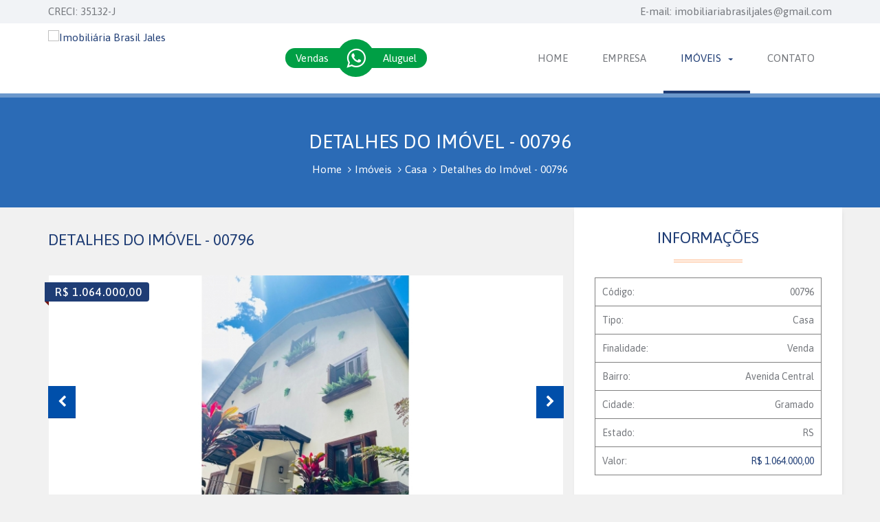

--- FILE ---
content_type: text/html; charset=UTF-8
request_url: https://imobbr.com/imovel/796
body_size: 9827
content:
<!DOCTYPE html>
<html class="no-js" lang="pt-br">
    <head>
        <title>Detalhes do Imóvel - 00796 | Imobiliária Brasil Jales</title>
        <meta charset="utf-8"/>
        <meta http-equiv="X-UA-Compatible content=IE=edge,chrome=1"/>
        <meta name="author" content="Jonathan Freitas"/>
        <meta name="copyright" content="Tribo Propaganda(R)"/>
        <meta name="description" content="IMOBILIÁRIA BRASIL JALES EM JALES - A Principal meta é vender imóveis com responsabilidade, ética e segurança, querendo ajudar você a comprar o seu imóvel com a garantia e a certeza da realização de uma excelente compra. "/>
        <meta name="keywords" content="imoveis em jales, imoveis jales,casas,jales, terrenos, apartamentos, residencia, sitio, fazenda, imobiliaria jales"/>
        <meta name="googlebot" content="index,follow"/>
        <meta name="robots" content="index,follow"/>
        <meta name="viewport" content="width=device-width, initial-scale=1"/>
        <meta name="google-site-verification" content="CXappnWKkpUVtHnmAI2g1ygh1XIK_57BeJonc_li3rY"/>

        <!-- facebook open graph -->
<meta property="og:site_name" content="Imobiliária Brasil Jales"/>
<meta property="og:url" content= "https://imobbr.com/imovel/796"/>
<meta property="og:title" content= "Detalhes do Imóvel - 00796 | Imobiliária Brasil Jales"/>
<meta property="og:type" content="article"/>
<meta property="og:description" content= "IMOBILIÁRIA BRASIL JALES EM JALES - A Principal meta é vender imóveis com responsabilidade, ética e segurança, querendo ajudar você a comprar o seu imóvel com a garantia e a certeza da realização de uma excelente compra. "/>
<meta property="article:published_time" content="2024-05-10 10:07:20">
<meta property="article:modified_time" content="2025-01-06 12:13:07">
<meta property="article:section" content="">
<meta property="og:image" content="https://imobbr.com//pub/imoveis/87489.jpeg"/>
<!--end facebook open graph -->

<!-- google+ tags -->
<meta itemprop="name" content="Detalhes do Imóvel - 00796 | Imobiliária Brasil Jales">
<meta itemprop="description" content="IMOBILIÁRIA BRASIL JALES EM JALES - A Principal meta é vender imóveis com responsabilidade, ética e segurança, querendo ajudar você a comprar o seu imóvel com a garantia e a certeza da realização de uma excelente compra. ">
<meta itemprop="image" content="https://imobbr.com//pub/imoveis/87489.jpeg">
<!-- end google+ tags -->

<!-- twitter card tags -->
<meta name="twitter:card" content="summary">
<meta name="twitter:url" content="https://imobbr.com/imovel/796">
<meta name="twitter:domain" content="https://imobbr.com/">
<meta name="twitter:title" content="Detalhes do Imóvel - 00796 | Imobiliária Brasil Jales">
<meta name="twitter:description" content="IMOBILIÁRIA BRASIL JALES EM JALES - A Principal meta é vender imóveis com responsabilidade, ética e segurança, querendo ajudar você a comprar o seu imóvel com a garantia e a certeza da realização de uma excelente compra. ">
<meta name="twitter:image:src" content="https://imobbr.com//pub/imoveis/87489.jpeg">
<!-- end twitter card tags -->
  
        <meta http-equiv="x-rim-auto-match" content="none">


<script>
(function(i,s,o,g,r,a,m){i['GoogleAnalyticsObject']=r;i[r]=i[r]||function(){
(i[r].q=i[r].q||[]).push(arguments)},i[r].l=1*new Date();a=s.createElement(o),
m=s.getElementsByTagName(o)[0];a.async=1;a.src=g;m.parentNode.insertBefore(a,m)
})(window,document,'script','//www.google-analytics.com/analytics.js','ga');
ga("create", "UA-35162873-26", 'auto');
ga('send', 'pageview');
</script>    


        <link rel="canonical" href="https://imobbr.com/imovel/796" />       

        <!--================================FAVICON================================-->
        <link rel="shortcut icon" href="https://imobbr.com/favicon.ico" type="image/x-icon">
        <link rel="icon" href="https://imobbr.com/favicon.ico" type="image/x-icon">

        <link href="https://imobbr.com/css/bootstrap.min.css?v=2.0" rel="stylesheet" />        
        <link href="https://imobbr.com/css/style.css?v=2.0" rel="stylesheet" />
        <link href="https://imobbr.com/admin/assets/css/jquery.fancybox.css" rel="stylesheet" />
        <!-- Modernizr -->
        <script src="https://imobbr.com/js/modernizr-2.8.1.min.js"></script>

        <style>.section-title{margin-top:0}</style>
    </head>
    <body>
        <!-- BEGIN WRAPPER -->
        <div id="wrapper">
            <!-- BEGIN HEADER -->
<header id="header">
    <div id="top-bar">
        <div class="container">
            <div class="row">
                <div class="col-sm-12">
                    <ul id="top-info">
                        <li>CRECI: 35132-J</li>
                    </ul>
                    <ul id="top-buttons">
                        <li>E-mail: <a href="mailto:imobiliariabrasiljales@gmail.com">imobiliariabrasiljales@gmail.com</a></li>
                    </ul>
                </div>
            </div>
        </div>
    </div>
    <div id="nav-section">
        <div class="container">
            <div class="row">
                <div class="col-sm-12" style="position:relative;">
                    <a href="https://imobbr.com/" class="nav-logo"><img src="https://imobbr.com/images/logo.png?v=2.0" alt="Imobiliária Brasil Jales" /></a>
                    <!-- BEGIN MAIN MENU -->
                    <nav class="navbar">
                        <button id="nav-mobile-btn"><i class="fa fa-bars"></i></button>
                        <ul class="nav navbar-nav">
                            <li><a class="" href="https://imobbr.com/">Home</a></li>
<li><a class="" href="https://imobbr.com/empresa">Empresa</a></li>
<li class="dropdown"><a class="active" href="https://imobbr.com/imoveis" data-toggle="dropdown" data-hover="dropdown">Imóveis<b class="caret"></b></a>
<ul class="dropdown-menu">
<li><a class="" href="https://imobbr.com/imoveis/apartamento">Apartamento</a></li>
<li><a class="" href="https://imobbr.com/imoveis/barracao">Barracão</a></li>
<li><a class="" href="https://imobbr.com/imoveis/casa">Casa</a></li>
<li><a class="" href="https://imobbr.com/imoveis/chacara">Chácara</a></li>
<li><a class="" href="https://imobbr.com/imoveis/chacara">Chácara</a></li>
<li><a class="" href="https://imobbr.com/imoveis/comercio">Comércio</a></li>
<li><a class="" href="https://imobbr.com/imoveis/condominio">Condomínio</a></li>
<li><a class="" href="https://imobbr.com/imoveis/lote">Lote</a></li>
<li><a class="" href="https://imobbr.com/imoveis/lote-p-assumir-parcelas">Lote p/ Assumir Parcelas</a></li>
<li><a class="" href="https://imobbr.com/imoveis/lote-para-assumir-parcelas">Lote para Assumir Parcelas</a></li>
<li><a class="" href="https://imobbr.com/imoveis/pesqueiro-e-eventos">PESQUEIRO E EVENTOS</a></li>
<li><a class="" href="https://imobbr.com/imoveis/pesqueiro-e-salao-de-eventos">PESQUEIRO E SALÃO DE EVENTOS</a></li>
<li><a class="" href="https://imobbr.com/imoveis/ponto-comercial">Ponto Comercial</a></li>
<li><a class="" href="https://imobbr.com/imoveis/posto-de-combustivel">Posto de Combustível</a></li>
<li><a class="" href="https://imobbr.com/imoveis/pousada">Pousada</a></li>
<li><a class="" href="https://imobbr.com/imoveis/predio">Prédio</a></li>
<li><a class="" href="https://imobbr.com/imoveis/predio-comercial">Prédio Comercial</a></li>
<li><a class="" href="https://imobbr.com/imoveis/rancho">Rancho</a></li>
<li><a class="" href="https://imobbr.com/imoveis/rancho">Rancho</a></li>
<li><a class="" href="https://imobbr.com/imoveis/sitio">Sítio</a></li>
<li><a class="" href="https://imobbr.com/imoveis/sobrado">Sobrado</a></li>
<li><a class="" href="https://imobbr.com/imoveis">Ver todos</a></li>
</ul>
</li>
<li><a class="" href="https://imobbr.com/contato">Contato</a></li>
                        </ul>
                    </nav>
                </div>
            </div>
        </div>
    </div>
    <div class="whatsAppChat">
        <div class="icon"><i class="fa fa-whatsapp"></i></div>
        <a class="hidden-md hidden-lg hidden-xl vendas" href="whatsapp://send?phone=5517997917982&text=Olá, gostaria de obter algumas informações!">Vendas</a>
        <a class="hidden-xs hidden-sm vendas" href="https://web.whatsapp.com/send?phone=5517997917982&amp;text=Olá, gostaria de obter algumas informações!" target="_blank">Vendas</a>
        <a class="hidden-md hidden-lg hidden-xl aluguel" href="whatsapp://send?phone=5517997447689&text=Olá, gostaria de obter algumas informações!">Aluguel</a>
        <a class="hidden-xs hidden-sm aluguel" href="https://web.whatsapp.com/send?phone=5517997447689&amp;text=Olá, gostaria de obter algumas informações!" target="_blank">Aluguel</a>
    </div>
</header>
<!-- END HEADER -->
            <!-- BEGIN PAGE TITLE/BREADCRUMB -->
            <div class="parallax colored-bg pattern-bg" data-stellar-background-ratio="0.5">
                <div class="container">
                    <div class="row">
                        <div class="col-sm-12">
                            <h1 class="page-title">Detalhes do Imóvel - 00796</h1>
                            <ul class="breadcrumb">
                                <li><a href="https://imobbr.com/">Home</a></li>
                                <li><a href="https://imobbr.com/imoveis">Imóveis</a></li>
                                <li><a href="https://imobbr.com/imoveis/casa">Casa</a></li>
                                <li>Detalhes do Imóvel - 00796</li>
                            </ul>
                        </div>
                    </div>
                </div>
            </div>
            <!-- END PAGE TITLE/BREADCRUMB --> 
            <!-- BEGIN CONTENT WRAPPER -->
            <div class="content">
                <div class="container">
                    <div class="row">

                        <!-- BEGIN MAIN CONTENT -->
                        <div class="main col-lg-8">

                            <h1 class="property-title">Detalhes do Imóvel - 00796</small></h1>

                            <!-- BEGIN PROPERTY DETAIL SLIDERS WRAPPER -->
                            <div id="property-detail-wrapper" class="style1">
                                                                <div class="price">
                                    <span>R$ 1.064.000,00</span>                                </div>
                                                                                                    <!-- BEGIN PROPERTY DETAIL LARGE IMAGE SLIDER -->
                                    <div id="property-detail-large" class="owl-carousel">
                                                                                    <div class="item">
                                                <a class="fancybox" rel="group" href="https://imobbr.com/pub/galeria/796/40690.jpeg">
                                                    <img src="https://imobbr.com/pub/galeria/resize.php?img=796/thumbnail/40690.jpeg"/>
                                                </a>
                                            </div>
                                                                                        <div class="item">
                                                <a class="fancybox" rel="group" href="https://imobbr.com/pub/galeria/796/07272.jpeg">
                                                    <img src="https://imobbr.com/pub/galeria/resize.php?img=796/thumbnail/07272.jpeg"/>
                                                </a>
                                            </div>
                                                                                        <div class="item">
                                                <a class="fancybox" rel="group" href="https://imobbr.com/pub/galeria/796/55114.jpeg">
                                                    <img src="https://imobbr.com/pub/galeria/resize.php?img=796/thumbnail/55114.jpeg"/>
                                                </a>
                                            </div>
                                                                                        <div class="item">
                                                <a class="fancybox" rel="group" href="https://imobbr.com/pub/galeria/796/15661.jpeg">
                                                    <img src="https://imobbr.com/pub/galeria/resize.php?img=796/thumbnail/15661.jpeg"/>
                                                </a>
                                            </div>
                                                                                        <div class="item">
                                                <a class="fancybox" rel="group" href="https://imobbr.com/pub/galeria/796/47318.jpeg">
                                                    <img src="https://imobbr.com/pub/galeria/resize.php?img=796/thumbnail/47318.jpeg"/>
                                                </a>
                                            </div>
                                                                                        <div class="item">
                                                <a class="fancybox" rel="group" href="https://imobbr.com/pub/galeria/796/56320.jpeg">
                                                    <img src="https://imobbr.com/pub/galeria/resize.php?img=796/thumbnail/56320.jpeg"/>
                                                </a>
                                            </div>
                                                                                        <div class="item">
                                                <a class="fancybox" rel="group" href="https://imobbr.com/pub/galeria/796/79767.jpeg">
                                                    <img src="https://imobbr.com/pub/galeria/resize.php?img=796/thumbnail/79767.jpeg"/>
                                                </a>
                                            </div>
                                                                                        <div class="item">
                                                <a class="fancybox" rel="group" href="https://imobbr.com/pub/galeria/796/56566.jpeg">
                                                    <img src="https://imobbr.com/pub/galeria/resize.php?img=796/thumbnail/56566.jpeg"/>
                                                </a>
                                            </div>
                                                                                        <div class="item">
                                                <a class="fancybox" rel="group" href="https://imobbr.com/pub/galeria/796/76466.jpeg">
                                                    <img src="https://imobbr.com/pub/galeria/resize.php?img=796/thumbnail/76466.jpeg"/>
                                                </a>
                                            </div>
                                                                                        <div class="item">
                                                <a class="fancybox" rel="group" href="https://imobbr.com/pub/galeria/796/36371.jpeg">
                                                    <img src="https://imobbr.com/pub/galeria/resize.php?img=796/thumbnail/36371.jpeg"/>
                                                </a>
                                            </div>
                                                                                        <div class="item">
                                                <a class="fancybox" rel="group" href="https://imobbr.com/pub/galeria/796/46292.jpeg">
                                                    <img src="https://imobbr.com/pub/galeria/resize.php?img=796/thumbnail/46292.jpeg"/>
                                                </a>
                                            </div>
                                                                                        <div class="item">
                                                <a class="fancybox" rel="group" href="https://imobbr.com/pub/galeria/796/09111.jpeg">
                                                    <img src="https://imobbr.com/pub/galeria/resize.php?img=796/thumbnail/09111.jpeg"/>
                                                </a>
                                            </div>
                                                                                        <div class="item">
                                                <a class="fancybox" rel="group" href="https://imobbr.com/pub/galeria/796/69769.jpeg">
                                                    <img src="https://imobbr.com/pub/galeria/resize.php?img=796/thumbnail/69769.jpeg"/>
                                                </a>
                                            </div>
                                                                                        <div class="item">
                                                <a class="fancybox" rel="group" href="https://imobbr.com/pub/galeria/796/43522.jpeg">
                                                    <img src="https://imobbr.com/pub/galeria/resize.php?img=796/thumbnail/43522.jpeg"/>
                                                </a>
                                            </div>
                                                                                        <div class="item">
                                                <a class="fancybox" rel="group" href="https://imobbr.com/pub/galeria/796/17261.jpeg">
                                                    <img src="https://imobbr.com/pub/galeria/resize.php?img=796/thumbnail/17261.jpeg"/>
                                                </a>
                                            </div>
                                                                                        <div class="item">
                                                <a class="fancybox" rel="group" href="https://imobbr.com/pub/galeria/796/90396.jpeg">
                                                    <img src="https://imobbr.com/pub/galeria/resize.php?img=796/thumbnail/90396.jpeg"/>
                                                </a>
                                            </div>
                                                                                        <div class="item">
                                                <a class="fancybox" rel="group" href="https://imobbr.com/pub/galeria/796/62924.jpeg">
                                                    <img src="https://imobbr.com/pub/galeria/resize.php?img=796/thumbnail/62924.jpeg"/>
                                                </a>
                                            </div>
                                                                                        <div class="item">
                                                <a class="fancybox" rel="group" href="https://imobbr.com/pub/galeria/796/72165.jpeg">
                                                    <img src="https://imobbr.com/pub/galeria/resize.php?img=796/thumbnail/72165.jpeg"/>
                                                </a>
                                            </div>
                                                                                        <div class="item">
                                                <a class="fancybox" rel="group" href="https://imobbr.com/pub/galeria/796/47404.jpeg">
                                                    <img src="https://imobbr.com/pub/galeria/resize.php?img=796/thumbnail/47404.jpeg"/>
                                                </a>
                                            </div>
                                                                                        <div class="item">
                                                <a class="fancybox" rel="group" href="https://imobbr.com/pub/galeria/796/45280.jpeg">
                                                    <img src="https://imobbr.com/pub/galeria/resize.php?img=796/thumbnail/45280.jpeg"/>
                                                </a>
                                            </div>
                                                                                        <div class="item">
                                                <a class="fancybox" rel="group" href="https://imobbr.com/pub/galeria/796/84318.jpeg">
                                                    <img src="https://imobbr.com/pub/galeria/resize.php?img=796/thumbnail/84318.jpeg"/>
                                                </a>
                                            </div>
                                                                                        <div class="item">
                                                <a class="fancybox" rel="group" href="https://imobbr.com/pub/galeria/796/80680.jpeg">
                                                    <img src="https://imobbr.com/pub/galeria/resize.php?img=796/thumbnail/80680.jpeg"/>
                                                </a>
                                            </div>
                                                                                        <div class="item">
                                                <a class="fancybox" rel="group" href="https://imobbr.com/pub/galeria/796/27590.jpeg">
                                                    <img src="https://imobbr.com/pub/galeria/resize.php?img=796/thumbnail/27590.jpeg"/>
                                                </a>
                                            </div>
                                                                                </div>
                                    <!-- END PROPERTY DETAIL LARGE IMAGE SLIDER -->

                                    <!-- BEGIN PROPERTY DETAIL THUMBNAILS SLIDER -->
                                    <div id="property-detail-thumbs" class="owl-carousel">
                                                                                    <div class="item">
                                                <img src="https://imobbr.com/pub/galeria/796/thumb/40690.jpeg"/>
                                            </div>
                                                                                        <div class="item">
                                                <img src="https://imobbr.com/pub/galeria/796/thumb/07272.jpeg"/>
                                            </div>
                                                                                        <div class="item">
                                                <img src="https://imobbr.com/pub/galeria/796/thumb/55114.jpeg"/>
                                            </div>
                                                                                        <div class="item">
                                                <img src="https://imobbr.com/pub/galeria/796/thumb/15661.jpeg"/>
                                            </div>
                                                                                        <div class="item">
                                                <img src="https://imobbr.com/pub/galeria/796/thumb/47318.jpeg"/>
                                            </div>
                                                                                        <div class="item">
                                                <img src="https://imobbr.com/pub/galeria/796/thumb/56320.jpeg"/>
                                            </div>
                                                                                        <div class="item">
                                                <img src="https://imobbr.com/pub/galeria/796/thumb/79767.jpeg"/>
                                            </div>
                                                                                        <div class="item">
                                                <img src="https://imobbr.com/pub/galeria/796/thumb/56566.jpeg"/>
                                            </div>
                                                                                        <div class="item">
                                                <img src="https://imobbr.com/pub/galeria/796/thumb/76466.jpeg"/>
                                            </div>
                                                                                        <div class="item">
                                                <img src="https://imobbr.com/pub/galeria/796/thumb/36371.jpeg"/>
                                            </div>
                                                                                        <div class="item">
                                                <img src="https://imobbr.com/pub/galeria/796/thumb/46292.jpeg"/>
                                            </div>
                                                                                        <div class="item">
                                                <img src="https://imobbr.com/pub/galeria/796/thumb/09111.jpeg"/>
                                            </div>
                                                                                        <div class="item">
                                                <img src="https://imobbr.com/pub/galeria/796/thumb/69769.jpeg"/>
                                            </div>
                                                                                        <div class="item">
                                                <img src="https://imobbr.com/pub/galeria/796/thumb/43522.jpeg"/>
                                            </div>
                                                                                        <div class="item">
                                                <img src="https://imobbr.com/pub/galeria/796/thumb/17261.jpeg"/>
                                            </div>
                                                                                        <div class="item">
                                                <img src="https://imobbr.com/pub/galeria/796/thumb/90396.jpeg"/>
                                            </div>
                                                                                        <div class="item">
                                                <img src="https://imobbr.com/pub/galeria/796/thumb/62924.jpeg"/>
                                            </div>
                                                                                        <div class="item">
                                                <img src="https://imobbr.com/pub/galeria/796/thumb/72165.jpeg"/>
                                            </div>
                                                                                        <div class="item">
                                                <img src="https://imobbr.com/pub/galeria/796/thumb/47404.jpeg"/>
                                            </div>
                                                                                        <div class="item">
                                                <img src="https://imobbr.com/pub/galeria/796/thumb/45280.jpeg"/>
                                            </div>
                                                                                        <div class="item">
                                                <img src="https://imobbr.com/pub/galeria/796/thumb/84318.jpeg"/>
                                            </div>
                                                                                        <div class="item">
                                                <img src="https://imobbr.com/pub/galeria/796/thumb/80680.jpeg"/>
                                            </div>
                                                                                        <div class="item">
                                                <img src="https://imobbr.com/pub/galeria/796/thumb/27590.jpeg"/>
                                            </div>
                                                                                </div>

                                     
                            </div>
                                                        <br>
                            <p>Casa Geminada com 158 m² no Residencial Villa Maria em Gramado/RS à 2 km da Rua Coberta!!!!</p><p>04 quartos, sendo 02 Suítes, sala, cozinha, banheiro social, Mini Garden e Churrasqueira. Condomínio: Baby Place, Espaço Contemplação, Fire Place, Parrilla Garden, Pet Place, Playground !!!!! hà 2 km da Rua Coberta !!!!</p><p>Toda mobiliada e equipada conforme as fotos!!!!</p><p>Preço de Ocasião!!!!</p><p>Excelente Oportunidade!!!!!</p><p>DOC. OK ACEITA FINANCIAMENTO !!!!!!</p>                                                            <h1 class="section-title">Informações</h1>
                                <!-- BEGIN PROPERTY FEATURES LIST -->
                                <ul class="property-features">
                                                                            <div class="col-lg-4" style="height: 82px;">
                                            <li style="padding-right: 0px;">
                                                <i class="icon-bedrooms"></i> 
                                                4 quartos                                                 
                                                    (2 suítes)
                                                                                            </li>
                                        </div>
                                                                                <div class="col-lg-4">
                                            <li>
                                                <i class="icon-bathrooms"></i> 
                                                1 banheiro                                            </li>
                                        </div>
                                                                                <div class="col-lg-4">
                                            <li>
                                                <svg xmlns="http://www.w3.org/2000/svg" xmlns:xlink="http://www.w3.org/1999/xlink" version="1.1" id="sala" x="0px" y="0px" viewBox="0 0 497.407 497.407" style="enable-background:new 0 0 497.407 497.407;" xml:space="preserve">
                                                <g>
                                                <path d="M355.581,158.864h-58.212c0-11.886-9.265-22.301-23.156-28.114l35.772-55.089c0.815,0.135,1.649,0.223,2.506,0.223   c8.424,0,15.252-6.829,15.252-15.252c0-8.423-6.828-15.251-15.252-15.251s-15.252,6.828-15.252,15.251   c0,3.111,0.938,6.001,2.535,8.414l-37.711,58.076c-4.246-0.821-8.725-1.27-13.359-1.27s-9.113,0.449-13.359,1.27L167.523,22.678   c1.47-2.293,2.333-5.012,2.333-7.938c0-8.14-6.6-14.74-14.74-14.74s-14.74,6.6-14.74,14.74c0,8.141,6.6,14.74,14.74,14.74   c0.749,0,1.48-0.074,2.2-0.182l65.878,101.452c-13.893,5.813-23.156,16.228-23.156,28.114h-58.212   c-56.217,0-101.789,45.572-101.789,101.789V372.62c0,47.421,32.428,87.267,76.318,98.574c-0.461,8.288-0.689,26.213,5.964,26.213   c5.884,0,15.631-14.023,21.269-23h210.23c5.638,8.977,15.385,23,21.269,23c6.653,0,6.425-17.925,5.964-26.213   c43.892-11.309,76.318-51.153,76.318-98.574V260.653C457.37,204.436,411.797,158.864,355.581,158.864z M334.818,414.945H109.332   c-11.046,0-20-8.954-20-20v-156.49c0-11.046,8.954-20,20-20h225.486c11.046,0,20,8.954,20,20v156.49   C354.818,405.991,345.864,414.945,334.818,414.945z M397.37,379.42c-13.07,0-23.667-10.596-23.667-23.667   s10.597-23.667,23.667-23.667s23.667,10.596,23.667,23.667S410.44,379.42,397.37,379.42z M397.37,287.753   c-13.07,0-23.667-10.596-23.667-23.667c0-13.07,10.597-23.667,23.667-23.667s23.667,10.597,23.667,23.667   C421.037,277.157,410.44,287.753,397.37,287.753z" fill="#1f3d75"/>
                                                </g>
                                                </svg>
                                                1 sala                                            </li>
                                        </div>
                                                                                <div class="col-lg-4">
                                            <li>
                                                <svg xmlns="http://www.w3.org/2000/svg" xmlns:xlink="http://www.w3.org/1999/xlink" version="1.1" id="cozinha" x="0px" y="0px" width="40px" height="57px" viewBox="0 0 380.721 380.722" style="enable-background:new 0 0 380.721 380.722;" xml:space="preserve">
                                                <g>
                                                <path d="M129.194,195.246c0.25-4.072,0.5-8.15,1.034-12.269c0.987-9.766,3.108-19.572,5.275-29.111    c1.319-4.758,2.748-9.458,4.247-14.053c1.917-4.485,3.793-8.946,5.664-13.303c4.235-8.505,8.97-16.452,14.622-23.104    c1.342-1.714,2.672-3.375,3.974-5.042c1.487-1.487,2.975-2.928,4.409-4.369c3.027-2.736,5.652-5.699,8.674-7.872    c6.023-4.461,11.352-8.702,16.777-11.328c5.229-2.917,9.713-5.449,13.756-6.878c7.924-3.189,12.421-4.792,12.421-4.792    s-3.835,3.044-10.538,7.982c-3.463,2.26-7.134,5.827-11.503,9.481c-4.555,3.485-8.679,8.481-13.582,13.269    c-2.452,2.446-4.356,5.519-6.675,8.348c-1.127,1.441-2.283,2.893-3.475,4.369c-0.964,1.627-1.963,3.259-2.974,4.926    c-4.328,6.414-7.563,13.943-10.934,21.582c-1.383,3.997-2.782,8.052-4.212,12.147c-0.976,4.258-2.056,8.562-3.235,12.85    c-1.772,8.812-3.509,17.8-4.259,27.042c-0.522,3.352-0.772,6.733-1.086,10.137c73.436,0.012,130.274,0.058,209.805,0.058    c0.267-3.486,0.418-7.018,0.418-10.567c0-66.981-48.811-122.147-111.621-129.455c4.055-3.793,6.623-9.173,6.623-15.157    c0.023-11.502-9.295-20.809-20.774-20.809c-11.491,0-20.82,9.307-20.82,20.809c0,5.996,2.556,11.363,6.622,15.157    c-62.805,7.308-111.603,62.474-111.603,129.455c0,3.538,0.127,7.023,0.389,10.498    C114.369,195.246,121.857,195.246,129.194,195.246z" fill="#1f3d75"/>
                                                <rect x="83.329" y="202.995" width="297.392" height="26.236" fill="#1f3d75"/>
                                                <path d="M258.631,247.855c-15.115,7.343-67.818,26.351-67.818,26.351l-62.299-3.903c0,0,35.635-9.911,49.449-13.013    c13.838-3.091,7.819-18.694,0.168-18.694c-7.65,0-74.324,2.753-74.324,2.753L59.534,257.29l11.717,74.162    c0,0,9.115-15.604,18.207-15.604c9.126,0,88.174,2.103,98.904,0c10.736-2.127,76.126-46.859,83.957-52.076    C280.115,258.579,273.805,240.501,258.631,247.855z" fill="#1f3d75"/>
                                                <polygon points="0,265.261 0,361.394 67.83,348.694 50.861,256.313   " fill="#1f3d75"/>
                                                </g>
                                                </svg>                                                
                                                1 cozinha                                            </li>
                                        </div>
                                                                                <div class="col-lg-4">
                                            <li>
                                                <i class="icon-garage"></i> 
                                                Garagem 1 carro                                            </li>
                                        </div>
                                          
                                </ul>
                                <!-- END PROPERTY FEATURES LIST -->                           
                                                                                                <br><br>
                                    <h1 class="section-title" style="padding-top: 18px;">Dimensão do terreno</h1>
                                    <!-- BEGIN PROPERTY FEATURES LIST -->
                                    <ul class="property-features property-featuresx">
                                                                                    <div class="col-lg-4">
                                                <li>
                                                    Área Construída: 158 m²                                                </li>
                                            </div>
                                                                                        <div class="col-lg-4">
                                                <li>
                                                    Piso: Porcenalato                                                </li>
                                            </div>
                                                                                </ul>
                                    
                            
                            

                            <div class="share-wraper col-sm-12">
                                <h5>Compartilhar</h5>
                                <ul class="social-networks">
                                    <li>
                                        <a data-toggle="tooltip" title="Facebook" onclick="window.open(this.href, 'mywin', 'left=50,top=50,width=600,height=350,toolbar=0'); return false;" href="https://www.facebook.com/sharer/sharer.php?u=https://imobbr.com/imovel/796">
                                            <i class="fa fa-facebook" aria-hidden="true"></i>
                                        </a>
                                    </li>
                                    <li>
                                        <a data-toggle="tooltip" title="Twitter" onclick="window.open(this.href, 'mywin', 'left=50,top=50,width=600,height=350,toolbar=0'); return false;" href="http://twitter.com/share?url=https://imobbr.com/imovel/796">
                                            <i class="fa fa-twitter" aria-hidden="true"></i>
                                        </a>
                                    </li>
                                    <li>
                                        <a data-toggle="tooltip" title="Google+" onclick="window.open(this.href, 'mywin', 'left=50,top=50,width=600,height=350,toolbar=0'); return false;" href="http://plus.google.com/share?url=https://imobbr.com/imovel/796">
                                            <i class="fa fa-google-plus" aria-hidden="true"></i>
                                        </a>
                                    </li>
                                    <li class="hidden-lg hidden-md">
                                        <a data-toggle="tooltip" title="Compartilhar WhatsApp" href="whatsapp://send?text=Detalhes do Imóvel - 00796 - https://imobbr.com/imovel/796">
                                            <i class="fa fa-whatsapp" aria-hidden="true"></i>
                                        </a>
                                    </li>
                                    <li>
                                        <a data-toggle="tooltip" title="Linkedin" onclick="window.open(this.href, 'mywin', 'left=50,top=50,width=600,height=350,toolbar=0'); return false;" href="http://www.linkedin.com/shareArticle?mini=true&url=https://imobbr.com/imovel/796">
                                            <i class="fa fa-linkedin" aria-hidden="true"></i>
                                        </a>
                                    </li>
                                    <li class="hidden-lg hidden-md"><a data-toggle="tooltip" title="E-mail"  href="mailto:?subject=Detalhes do Imóvel - 00796&amp;body=imóvel 796 no bairro Avenida Central em Gramado/RS por R$ 1.064.000,00"><i class="fa fa-envelope"></i></a></li>
                                </ul>
                            </div>
							                            <h1 class="section-title">INTERESSADO?</h1>
                            <!-- BEING AGENT INFORMATION -->
                            <div class="property-agent-info">
                                <div class="dados"></div>
                                <form class="form-style col-md-12" action="https://imobbr.com/send/InteressadoImovel.php" method="POST">
                                    <div class="form-group col-lg-4">
                                        <input type="hidden" name="id_imovel" value="796">
                                        <input type="text" name="nome" placeholder="Nome *" class="form-control required fromName" required/>
                                    </div>
                                    <div class="form-group col-lg-5">
                                        <input type="email" name="email" placeholder="E-mail *" class="form-control required fromEmail" required/>
                                    </div>
                                    <div class="form-group col-lg-3">
                                        <input type="text" name="telefone" placeholder="Telefone *" class="form-control required fromEmail" required/>
                                    </div>
                                    <div class="form-group col-sm-12">
                                        <textarea name="mensagem" placeholder="Mensagem *" class="form-control required" required>Olá, tenho interesse no imóvel 796 no bairro Avenida Central em Gramado/RS por R$ 1.064.000,00. Aguardo o contato. Obrigado(a).</textarea> 
                                    </div>
                                    <div class="col-md-6">
                                        <button type="submit" class="btn btn-default-color submit"><i class="fa fa-envelope"></i> Enviar</button>
                                    </div>
                                    <div class="col-md-6">
                                        <button type="button" class="btn btn-default-color" data-toggle="modal" data-target="#exampleModal" data-whatever="@mdo" style="border: 2px solid #c52f33;border-radius: 2px;width: 100%;background: none !important;color: #c52f33 !important;"><i class="fa fa-warning"></i> Reportar problemas no anúncio<div></div></button>
                                    </div>
                                </form>
                            </div> 
													
                        </div>	
                        <!-- END MAIN CONTENT -->
                        <!-- BEGIN SIDEBAR -->
                        <div class="sidebar gray col-lg-4 col-md-12" style="padding-top: 32px">
                            <h2 class="section-title">Informações</h2>
                            <ul class="carac col-md-12">
                                <li>Código: <span>00796</span></li>
                                <li>Tipo: <span>Casa</span></li>
                                <li>Finalidade:<span>Venda</span></li>

                                <li>Bairro: <span>Avenida Central</span></li>
                                <li>Cidade: <span>Gramado</span></li>
                                <li>Estado: <span>RS</span></li>
                                                                <li>Valor: <span style="color:#1f3d75">R$ 1.064.000,00</span></li>
                                                                                            </ul>
                            <p>&nbsp;</p>
                            <div class="col-lg-12 col-md-12 col-sm-12 col-xs-12">
                                <h2 class="section-title">Buscar Propriedade</h2>
                                <form class="buscarPropriedade" action="https://imobbr.com/search/buscarPropriedade.php" method="POST">
                                    <div class="form-group">
                                        <div class="field-label">Estado</div>
                                        <select id="estado" name="estado" class="form-control">
                                            <option value=""></option>
                                                                                                <option  value="1">Acre</option>
                                                                                                        <option  value="2">Alagoas</option>
                                                                                                        <option  value="3">Amapá</option>
                                                                                                        <option  value="4">Amazonas</option>
                                                                                                        <option  value="5">Bahia</option>
                                                                                                        <option  value="6">Ceará</option>
                                                                                                        <option  value="7">Distrito Federal</option>
                                                                                                        <option  value="8">Espírito Santo</option>
                                                                                                        <option  value="9">Goiás</option>
                                                                                                        <option  value="10">Maranhão</option>
                                                                                                        <option  value="11">Mato Grosso</option>
                                                                                                        <option  value="12">Mato Grosso do Sul</option>
                                                                                                        <option  value="13">Minas Gerais</option>
                                                                                                        <option  value="14">Pará</option>
                                                                                                        <option  value="15">Paraíba</option>
                                                                                                        <option  value="16">Paraná</option>
                                                                                                        <option  value="17">Pernambuco</option>
                                                                                                        <option  value="18">Piauí</option>
                                                                                                        <option  value="19">Rio de Janeiro</option>
                                                                                                        <option  value="20">Rio Grande do Norte</option>
                                                                                                        <option  value="21">Rio Grande do Sul</option>
                                                                                                        <option  value="22">Rondônia</option>
                                                                                                        <option  value="23">Roraima</option>
                                                                                                        <option  value="24">Santa Catarina</option>
                                                                                                        <option  value="25">São Paulo</option>
                                                                                                        <option  value="26">Sergipe</option>
                                                                                                        <option  value="27">Tocantins</option>
                                                                                            </select>
                                    </div>
                                    <div class="form-group">
                                        <div class="field-label">Cidade</div>
                                        <select id="cidade" name="cidade" class="form-control">
                                            <option value="">Cidade</option>
                                        </select>
                                    </div>
                                    <div class="form-group">
                                        <div class="field-label">Bairro</div>
                                        <select id="bairro" name="bairro" class="form-control">
                                            <option value="">Bairro</option>
                                        </select>
                                    </div>
                                    <div class="row">
                                        <div class="col-lg-6">
                                            <div class="form-group">
                                                <div class="field-label">Valor Mínimo</div>
                                                <input type="tel" id="search_minprice" maxlength="14" name="search_minprice" class="form-control">
                                            </div>
                                        </div>
                                        <div class="col-lg-6">
                                            <div class="form-group">
                                                <div class="field-label">Valor Máximo</div>
                                                <input type="tel" id="search_maxprice" maxlength="14" name="search_maxprice" class="form-control">
                                            </div>
                                        </div>
                                    </div>
                                    <div class="form-group">
                                        <div class="field-label">Finalidade</div>
                                        <select id="finalidade" name="finalidade" class="form-control">
                                            <option value="">Todos</option>
                                                                                                <option value="2">Aluguel</option>
                                                                                                        <option value="1">Venda</option>
                                                                                            </select>
                                    </div>
                                    <div class="center">
                                        <button type="submit" class="btn btn-default-color submit"><i class="fa fa-search"></i> Buscar</button>
                                    </div>
                                </form>
                                <p>&nbsp;</p>
                            </div>
                            <div class="col-lg-12 col-md-12 col-sm-12 col-xs-12">
                                <!-- BEING AGENT INFORMATION -->
                                <h2 class="section-title">Corretora</h2>
                                <div class="property-agent-info">
                                    <div class="agent-detail col-md-12">
                                        <div class="image">
                                            <img alt="Elisa Andreia Bernabé" src="https://imobbr.com/images/agent2.jpg" />
                                        </div>
                                        <div class="info">
                                            <header>
                                                <h3>Elisa Andreia Bernabé<br><small>CRECI: 35132-J</small></h3>
                                            </header>
                                            <ul class="contact-us">
                                                <li><i class="fa fa-envelope"></i><a href="mailto:imobiliariabrasiljales@gmail.com">imobiliariabrasiljales@gmail.com</a></li>
                                                <li><i class="fa fa-whatsapp"></i> Vendas: (17) 99791-7982</li>
                                                <li><i class="fa fa-whatsapp"></i> Aluguel: (17) 99744-7689</li>
                                            </ul>
                                        </div>
                                    </div>
                                </div>  
                            </div>
                        </div>
                        <!-- END SIDEBAR -->

                    </div>
                </div>
            </div>
            
<!-- BEGIN FOOTER -->
<footer id="footer">
    <div id="footer-top" class="container">
        <div class="row">
            <div class="block col-sm-4">
                <a href="https://imobbr.com/"><img src="https://imobbr.com/images/logo.png?v=2.0"/></a>
                <br><br>
                <p>Uma Profissional voltada ao ramo imobiliário, que trabalha exclusivamente buscando o maior conforto para você, e sua família ou empresa. A minha principal meta é vender imóveis com responsabilidade, ética e segurança, querendo ajudar você a comprar o seu imóvel com a garantia e a certeza da realização de uma excelente compra.
                <br></p>
            </div>
            <div class="block col-sm-3">
                <h3>Financiamento</h3>
                <ul class="footer-links">
                    <li><a target="new" href="http://www.bb.com.br/portalbb/page44,116,19519,1,0,1,1.bb?codigoNoticia=377&codigoMenu=172&codigoRet=17131&bread=5_1">Banco do Brasil</a></li>
                    <li><a target="new" href="https://banco.bradesco/html/classic/produtos-servicos/emprestimo-e-financiamento/encontre-seu-credito/simuladores-imoveis.shtm">Bradesco</a></li>
                    <li><a target="new" href="http://www8.caixa.gov.br/siopiinternet/simulaOperacaoInternet.do?method=inicializarCasoUso">Caixa</a></li>
                    <li><a target="new" href="https://www.itau.com.br/investimentos-previdencia/assessoria-financeira/projeto-vida/simulador-imovel/">Itaú</a></li>
                    <li><a target="new" href="http://www.santander.com.br/portal/wps/script/templates/GCMRequest.do?page=5516&entryID=6531">Santander</a></li>
                </ul>
            </div>
            <div class="block col-sm-5">
                <h3>Contato</h3>
                <ul class="footer-contacts">
                    <li><i class="fa fa-clock-o"></i> Horário de atendimento:<br/>- Segunda à sexta das 8h às 18h<br/>- Sábado, domingo e feriados fechado.</li>
                    <li><i class="fa fa-whatsapp"></i> Vendas: (17) 99791-7982</li>
                    <li><i class="fa fa-whatsapp"></i>  Aluguel: (17) 99744-7689</li>
                    <li><i class="fa fa-envelope"></i> <a href="mailto:imobiliariabrasiljales@gmail.com">imobiliariabrasiljales@gmail.com</a></li>
                </ul>
            </div>
            
        </div>
    </div>

    <!-- BEGIN COPYRIGHT -->
    <div id="copyright">
        <div class="container">
            <div class="row">
                <div class="col-sm-12 text-center">
                   Imobiliária Brasil Jales &COPY; 2026 </span> - Todos os direitos reservados | Desenvolvido por <a href="http://www.tribopropaganda.com" target="new">Tribo Propaganda</a>                </div>
            </div>
        </div>
    </div>
    <!-- END COPYRIGHT -->
</footer>
<!-- END FOOTER -->
        </div>

        <div class="bd-example">
            <div class="modal fade" id="exampleModal" tabindex="-1" role="dialog" aria-labelledby="exampleModalLabel" aria-hidden="true">
                <div class="modal-dialog" role="document">
                    <div class="modal-content">
                        <div class="modal-header">
                            <h4 class="modal-title" id="exampleModalLabel">REPORTAR PROBLEMAS NO ANÚNCIO</h4>
                        </div>
                        <div class="modal-body">
                            <form action="https://imobbr.com/send/ReportarErroAnuncio.php" method="POST" id="ReportarErro">
                                <div class="row">
                                    <div class="col-md-6 col-xs-12">
                                        <div class="form-group">
                                            <input type="hidden" name="id_imovel" value="796" required>
                                            <label for="recipient-name" class="form-control-label">Nome:</label>
                                            <input type="text" class="form-control" id="nome" name="nome" required>
                                        </div>
                                    </div>
                                    <div class="col-md-6 col-xs-12">
                                        <div class="form-group">
                                            <label for="recipient-name" class="form-control-label">E-mail:</label>
                                            <input type="text" class="form-control" id="email" name="email" required>
                                        </div>
                                    </div>
                                </div>
                                <div class="row">
                                    <div class="col-md-6 col-xs-12">
                                        <div class="form-group">
                                            <label for="recipient-name" class="form-control-label">Telefone (opcional):</label>
                                            <input type="text" class="form-control" id="telefone" name="telefone">
                                        </div>
                                    </div>
                                    <div class="col-md-6 col-xs-12">
                                        <div class="form-group">
                                            <label for="recipient-name" class="form-control-label">Tipo de problema:</label>
                                            <select class="form-control" name="problema" id="problema">
                                                <option value="">-- Tipo de problema --</option>
                                                <option value="Descrição com palavras inadequadas">Descrição com palavras inadequadas</option>
                                                <option value="Imóvel não existe">Imóvel não existe</option>
                                                <option value="Fotos com baixa qualidade">Fotos com baixa qualidade</option>
                                                <option value="Endereço do imóvel incorreto">Endereço do imóvel incorreto</option>
                                                <option value="Preço do imóvel incorreto">Preço do imóvel incorreto</option>
                                                <option value="Outros">Outros</option>
                                            </select>
                                        </div>
                                    </div>
                                </div>
                                <div class="row">
                                    <div class="col-md-12">
                                        <div class="form-group">
                                            <label for="message-text" class="form-control-label">Qual o problema?:</label>
                                            <textarea class="form-control" id="mensagem" name="mensagem" required></textarea>
                                        </div>
                                    </div>
                                </div>
                                <div class="row">
                                    <div class="col-md-6 col-xs-12 dadosProblema">

                                    </div>
                                    <div class="col-md-6 col-xs-12">
                                        <div class="modal-footer">
                                            <button type="button" class="btn btn-secondary" data-dismiss="modal">Cancelar</button>
                                            <button class="btn btn-fullcolor submits" type="submit">Enviar</button>
                                        </div>
                                    </div>                                         
                                </div>
                            </form>
                        </div>
                    </div>
                </div>
            </div>
        </div>

        
        <!-- Libs -->
        <script src="https://imobbr.com/js/common.js"></script>
        <script src="https://imobbr.com/js/owl.carousel.min.js"></script>
        <script src="https://imobbr.com/js/markerclusterer.min.js" type="text/javascript"></script>
        <script src="https://imobbr.com/js/jquery.maskMoney.min.js"></script>

        <!-- Template Scripts -->
        <script src="https://imobbr.com/js/variables.js"></script>
        <script src="https://imobbr.com/js/scripts.js"></script>
        

        <!--================================Interesse no imóvel===========================================-->
        <script type="text/javascript" src="https://imobbr.com/js/jquery.maskedinput.min.js"></script>
        <script type="text/javascript" src="https://imobbr.com/js/jquery.validate.js"></script>
        <script type="text/javascript" src="https://imobbr.com/js/EnviarInteresse.js"></script>
        <script type="text/javascript" src="https://imobbr.com/js/ReportarErro.js"></script> 
        <script type="text/javascript" src="https://imobbr.com/admin/assets/js/jquery.fancybox.js"></script>
        <script type="text/javascript" src="https://imobbr.com/js/BuscarPropriedade.js"></script>
        <script type="text/javascript">
            $(function () {
                $(".fancybox").fancybox();
                            });
        </script>
    </body>
</html>

--- FILE ---
content_type: text/css
request_url: https://imobbr.com/css/style.css?v=2.0
body_size: 166590
content:
@import url(font-awesome.min.css);
@import url(cozy-real-estate-font.css);
@import url(owl.transitions.css);
@import url(https://fonts.googleapis.com/css?family=Asap:400,400i,500,500i,600,600i,700,700i);

.flat-title-price.saled, .flat-desc.saled{background: #009f46 !important;}
.price.saled:before{border-right-color: #009f46 !important;}

.normal-mail-error, .normal-success {display: none;}
.carac {list-style: none;float: left;}
.carac li {font-size: 14px;padding: 10px;border: solid 1px grey;border-bottom: none;margin: 0;}
.carac li span {float: right;font-size: 14px}
.carac li:last-of-type {border:solid 1px grey}
#wrapper,body {height:100%;background-color:#f1f1f1;}
.chzn-container a,.owl-controls .owl-buttons div,.owl-controls .owl-page {cursor:pointer}
.chzn-container,.owl-controls {-webkit-user-select:none;-moz-user-select:none}
a:focus {outline:0}
h1,h2,h3,h4,h5,h6 {font-family:'Asap', sans-serif;color: #1f3d75;font-weight:300;margin:0;text-transform:uppercase;}
.tooltip-inner,body {font-family:'Asap', sans-serif}
h3,h4,h5 {text-transform:none}
h1 {font-size:21pt}
h2 {font-size:17pt;}
h3 {font-weight:500;font-size:15pt}
h4 {font-size:18px}
h5 {font-size:15px}
html {overflow:auto}
body {padding:0;color:#74777c;overflow:hidden;font-size:15px;}
::selection {background:#ffa96a;color:#fff}
::-moz-selection {background:#ffa96a;color:#fff}
.color,a,a:focus,a:hover {color:#1f3d75;}
iframe[src="about:blank"] {display:none}
#wrapper {position:relative;overflow:hidden;left:0;z-index:99;-webkit-box-shadow:-2px 0 5px 0 rgba(0,0,0,.3);-moz-box-shadow:-2px 0 5px 0 rgba(0,0,0,.3);box-shadow:-2px 0 5px 0 rgba(0,0,0,.3);-webkit-transition:-webkit-transform .5s;transition:transform .5s}
#wrapper::after {position:absolute;top:0;right:0;width:0;height:0;background:0 0;content:'';z-index:1002;opacity:0;-webkit-transition:opacity .5s,width .1s .5s,height .1s .5s;transition:opacity .5s,width .1s .5s,height .1s .5s}
#wrapper.open {-webkit-transform:translate3d(300px,0,0);transform:translate3d(300px,0,0)}
#wrapper.open::after {width:100%;height:100%;opacity:1;-webkit-transition:opacity .5s;transition:opacity .5s}
.animate-fade,.animate-from-top {-webkit-opacity:0;-moz-opacity:0}
legend {padding: 0 10px;margin-bottom: 10px;font-size: 11pt;border: 0;}
label {font-weight: 400;}
#faq-financ {width: 100%;float: left;padding: 0;margin: 0;}
#faq-financ .item {width: 100%;height: 242px;float: left;list-style: none;text-align: center;padding-top: 45px;background-repeat: no-repeat;background-position: center center;background-size: 100%;margin-bottom: 0;transition: all .3s ease-out;}
#faq-financ .item .sprite-bank {height: 75px;display: table;margin: 0 auto;background: url("../images/sprite-bancos.png") no-repeat left top;}
#faq-financ .item .sprite-bank.sprite-santander {width: 65px;background-position: 0 0;}
#faq-financ .item .sprite-bank.sprite-itau {width: 55px;background-position: -75px 0;}
#faq-financ .item .sprite-bank.sprite-bradesco {width: 55px;background-position: -150px 0;}
#faq-financ .item .sprite-bank.sprite-caixa {width: 60px;background-position: -225px 0;}
#faq-financ .item .sprite-bank.sprite-hsbc {width: 75px;background-position: -300px 0;}
#faq-financ .item .sprite-bank.sprite-bb {width: 60px;background-position: -375px 0;}
#faq-financ .item h4 {font-weight: 300;font-size: 20pt;color: #444444;margin-bottom: 20px;}
#faq-financ .item:hover h4 {color: #004faa;}
.darker-text {color:#4d4f52}
.center {float:none;text-align:center;margin:0 auto}
.right {text-align:right}
.left {text-align:left}
.form-control {-webkit-border-radius:4px;-moz-border-radius:4px;border-radius:4px;box-shadow:none;border-color:#E4E4E4;color:#74777c;height:41px;margin-bottom: 20px;}
.form-control:focus {box-shadow:none;outline:0;border-color:#adb2b6}
.form-control-large,.form-control-small {width:345px;display:inline-block;margin:0 10px}
.form-control-large .chzn-container,.form-control-large .form-control,.form-control-small .chzn-container,.form-control-small .form-control {margin-bottom:15px;width:100%}
.form-control-small {width:188px}
.colored .form-control {color:#fff;border:none;background-color:rgba(255,255,255,.1)}
.colored .form-control::-webkit-input-placeholder {color:#fff}
.colored .form-control:-moz-placeholder {color:#fff}
.colored .form-control::-moz-placeholder {color:#fff}
.colored .form-control:-ms-input-placeholder {color:#fff}
.invalid {border-color:#F23030!important}
.btn {font-size:13px;height:35px;line-height:32px;padding:0 16px;border-width:2px}
.btn.active:focus,.btn:active:focus,.btn:focus {outline:0}
.btn.active,.btn:active {box-shadow:none}
.btn i {margin-right:5px}
.btn-default,.btn-default-color,.btn-fullcolor {text-transform:uppercase;-webkit-transition:all .3s;-moz-transition:all .3s;-ms-transition:all .3s;-o-transition:all .3s;transition:all .3s;-webkit-border-radius:4px;-moz-border-radius:4px;border-radius:4px}
.btn-default,.btn-default:focus {background-color:transparent;border-color:rgba(255,255,255,.5);color:rgba(255,255,255,.5)}
.btn-default.active,.btn-default:active,.btn-default:hover,.open .dropdown-toggle.btn-default {background-color:transparent;border-color:#fff;color:#fff}
.btn-default-color,.btn-default-color:focus {background-color:transparent;border-color: #004faa;color: #004faa;}
.btn-default-color.active,.btn-default-color:active,.btn-default-color:hover,.open .dropdown-toggle.btn-default-color {background-color:transparent;border-color: #ff6500;color: #ff6500;}
.btn-fullcolor,.btn-fullcolor:focus {background-color: #1f3d75;border-color:transparent;color:rgba(255,255,255,1);}
.btn-fullcolor.active,.btn-fullcolor:active,.btn-fullcolor:hover,.open .dropdown-toggle.btn-fullcolor {color:#fff}
.btn-group-lg>.btn,.btn-lg {border-width:2px;height:45px;line-height:43px;font-size:14px}
.btn-danger,.btn-danger.active,.btn-danger.disabled,.btn-danger:active,.btn-danger:focus,.btn-danger:hover,.btn-danger[disabled] {color:#fff!important;background-color:#da4f49!important;border-color:#c72f29}
.btn-success,.btn-success.active,.btn-success.disabled,.btn-success:active,.btn-success:focus,.btn-success:hover,.btn-success[disabled] {color:#fff!important;background-color:#5bb75b!important;border-color:#449b44}
.animate-fade {opacity:0}
.animate-from-top {-webkit-transform:translateY(-40px);-moz-transform:translateY(-40px);-ms-transform:translateY(-40px);-o-transform:translateY(-40px);transform:translateY(-40px);opacity:0}
.animate-from-bottom {-webkit-transform:translateY(40px);-moz-transform:translateY(40px);-ms-transform:translateY(40px);-o-transform:translateY(40px);transform:translateY(40px);-webkit-opacity:0;-moz-opacity:0;opacity:0}
.animate-from-left {-webkit-transform:translateX(-40px);-moz-transform:translateX(-40px);-ms-transform:translateX(-40px);-o-transform:translateX(-40px);transform:translateX(-40px);-webkit-opacity:0;-moz-opacity:0;opacity:0}
.animate-from-right {-webkit-transform:translateX(40px);-moz-transform:translateX(40px);-ms-transform:translateX(40px);-o-transform:translateX(40px);transform:translateX(40px);-webkit-opacity:0;-moz-opacity:0;opacity:0}
.animation-fade,.animation-from-bottom,.animation-from-top {-webkit-opacity:1;-moz-opacity:1;-webkit-transition-duration:1.5s;-moz-transition-duration:1.5s;-o-transition-duration:1.5s}
.animation-fade {opacity:1;transition-duration:1.5s}
.animation-from-bottom,.animation-from-top {-webkit-transition-timing-function:cubic-bezier(.2,.75,.25,.9);-moz-transition-timing-function:cubic-bezier(.2,.75,.25,.9);-o-transition-timing-function:cubic-bezier(.2,.75,.25,.9);transition-timing-function:cubic-bezier(.2,.75,.25,.9);-webkit-transform:translateY(0);-moz-transform:translateY(0);-ms-transform:translateY(0);-o-transform:translateY(0);transform:translateY(0);opacity:1;transition-duration:1.5s}
.animation-from-left,.animation-from-right {-webkit-transition-timing-function:cubic-bezier(.2,.75,.25,.9);-moz-transition-timing-function:cubic-bezier(.2,.75,.25,.9);-o-transition-timing-function:cubic-bezier(.2,.75,.25,.9);transition-timing-function:cubic-bezier(.2,.75,.25,.9);-webkit-transform:translateX(0);-moz-transform:translateX(0);-ms-transform:translateX(0);-o-transform:translateX(0);transform:translateX(0);-webkit-opacity:1;-moz-opacity:1;opacity:1;-webkit-transition-duration:1.5s;-moz-transition-duration:1.5s;-o-transition-duration:1.5s;transition-duration:1.5s}
.section-highlight,.section-title {padding-bottom:24px;position:relative;margin-bottom:22px;margin-top:60px;text-align:center;clear:both;display:inline-block;width:100%}
.section-highlight:after,.section-highlight:before,.section-title:after,.section-title:before {content:" ";position:absolute;bottom:3px;left:50%;margin-left:-50px;width:100px;height:1px;background-color: #ff6500;-webkit-opacity:.5;-moz-opacity:.5;opacity:.5;}
.section-highlight:after,.section-title:after {bottom:0}
.section-highlight {text-transform:none;font-size:24pt;margin-top:10px}
.section-highlight:after,.section-highlight:before {background-color: #ff6500;}
.page-title {color:#fff;text-align:center;margin-bottom:15px;}
.text-highlight {background-color:#1f3d75;color:#fff;padding:20px 15px;font-size:20pt;line-height:22pt;font-family:'Asap', sans-serif;font-weight:300;margin-bottom:30px}
.text-highlight strong {font-weight:500}
.owl-carousel .owl-wrapper:after {content:".";display:block;clear:both;visibility:hidden;line-height:0;height:0}
.owl-carousel,.owl-carousel .owl-wrapper {display:none;position:relative}
.owl-carousel {width:100%;-ms-touch-action:pan-y}
.owl-carousel .owl-wrapper-outer {overflow:hidden;position:relative;width:100%;}
.owl-carousel .owl-wrapper-outer.autoHeight {-webkit-transition:height .5s ease-in-out;-moz-transition:height .5s ease-in-out;-ms-transition:height .5s ease-in-out;-o-transition:height .5s ease-in-out;transition:height .5s ease-in-out}
.owl-carousel .owl-item {float:left}
.owl-controls {margin-top:0;text-align:center;-khtml-user-select:none;-ms-user-select:none;-webkit-tap-highlight-color:transparent}
.grabbing {cursor:url(grabbing.png) 8 8,move}
.owl-carousel .owl-item,.owl-carousel .owl-wrapper {-webkit-backface-visibility:hidden;-moz-backface-visibility:hidden;-ms-backface-visibility:hidden;-webkit-transform:translate3d(0,0,0);-moz-transform:translate3d(0,0,0);-ms-transform:translate3d(0,0,0)}
x.owl-controls .owl-buttons {position:absolute;top:10px;right:-5px;background:#1f3d75;height:57px;width:33px;-webkit-border-radius:4px 0 0 4px;-moz-border-radius:4px 0 0 4px;border-radius:4px 0 0 4px}
.owl-controls .owl-buttons:before {content:" ";position:absolute;right:0;bottom:-6px;border-color:transparent transparent transparent #70221e;border-style:solid;border-width:0 0 6px 7px;height:0;width:0}
.owl-controls .owl-buttons div.owl-prev:before,.tp-leftarrow.default:after {content:"\f053"}
.owl-controls .owl-buttons div {color:#FFF;zoom:1;font-size:12px;padding:8px 12px;font-family:FontAwesome;font-style:normal;font-weight:400;line-height:1;-webkit-font-smoothing:antialiased;-moz-osx-font-smoothing:grayscale;-webkit-transition-duration:.3s;-moz-transition-duration:.3s;-o-transition-duration:.3s;transition-duration:.3s}
.owl-controls .owl-buttons div.owl-prev {border-bottom:1px solid rgba(0,0,0,.15);-webkit-border-radius:4px 0 0;-moz-border-radius:4px 0 0;border-radius:4px 0 0}
.owl-controls .owl-buttons div.owl-next {-webkit-border-radius:0 0 0 4px;-moz-border-radius:0 0 0 4px;border-radius:0 0 0 4px}
.owl-controls .owl-buttons div.owl-next:before {content:"\f054";}
.owl-controls .owl-buttons div.owl-next:hover,.owl-controls .owl-buttons div.owl-prev:hover {background:rgba(255,255,255,.15)}
.owl-controls.clickable .owl-buttons div:hover {-webkit-opacity:1;-moz-opacity:1;opacity:1;text-decoration:none}
.owl-controls .owl-page {display:inline-block;zoom:1}
.owl-controls .owl-page span {display:block;width:15px;height:15px;margin:5px 8px;background:#BFC4C8;-webkit-border-radius:20px;-moz-border-radius:20px;border-radius:20px;-webkit-transition:all .2s;-moz-transition:all .2s;-ms-transition:all .2s;-o-transition:all .2s;transition:all .2s;margin-top: 26px !important;}
.owl-controls .owl-page.active span,.owl-controls.clickable .owl-page:hover span {background: #1f3d75;}
.owl-controls .owl-page span.owl-numbers {height:auto;width:auto;color:#FFF;padding:2px 10px;font-size:12px;-webkit-border-radius:30px;-moz-border-radius:30px;border-radius:30px}
.owl-item.loading {min-height:150px;background:url(AjaxLoader.gif) center center no-repeat}
.carousel-style1 .item {margin:0 auto 20px;text-align:left;position:relative}
.carousel-style1 .item .image {width:100%;max-height:236px;overflow:hidden;position:relative;background-position:center center;background-repeat:no-repeat;background-size:auto 100%;-webkit-transition:background-size .3s ease-out;-moz-transition:background-size .3s ease-out;-ms-transition:background-size .3s ease-out;-o-transition:background-size .3s ease-out;transition:background-size .3s ease-out}
.carousel-style1 .item .image img {width:100%;-webkit-transition:all .3s ease-out;-moz-transition:all .3s ease-out;-ms-transition:all .3s ease-out;-o-transition:all .3s ease-out;transition:all .3s ease-out}
.carousel-style1 .item .image>a {position:absolute;top:0;left:0;height:100%;width:100%;display:block;background-color:rgba(32,35,38,.82);border:10px solid rgba(32,35,38,.8);z-index:9;text-align:center;visibility:hidden;text-decoration:none;-webkit-opacity:0;-moz-opacity:0;opacity:0;-webkit-transition:all .3s ease-out;-moz-transition:all .3s ease-out;-ms-transition:all .3s ease-out;-o-transition:all .3s ease-out;transition:all .3s ease-out}
#nav-section,.latest-news-slider .item .image a {-webkit-transition:all .3s ease-out;-moz-transition:all .3s ease-out;-ms-transition:all .3s ease-out;-o-transition:all .3s ease-out}
.carousel-style1 .item .image>a .btn {margin-top:-17px;position:relative;top:100%}
.carousel-style1 .item .image .info {text-align:left}
.carousel-style1 .item .image .info h3 {color:#fff;position:absolute;bottom:43px;left:0;padding:0 12px}
.carousel-style1 .item .image .info .location {font-style:italic;position:absolute;bottom:20px;left:0;padding:0 12px;display:block;color:#74777c}
.carousel-style1 .item:hover .image {background-size:auto 120%}
.fullwidthsingle .item .image,.fullwidthsingle2 .item .image,.latest-news-slider .item .image {background-position:center center;background-repeat:no-repeat;background-size:cover;overflow:hidden}
.carousel-style1 .item:hover .image img {-webkit-transform:scale(1.3);-moz-transform:scale(1.3);-o-transform:scale(1.3);transform:scale(1.3)}
.carousel-style1 .item:hover .image>a {visibility:visible;-webkit-opacity:1;-moz-opacity:1;opacity:1}
.item .flat-title-price {position:absolute;top:10px;left:-5px;background-color: #004faa;color:#fff;padding: 3px 8px 3px 11px;z-index:10;-webkit-border-radius:0 4px 4px 0;-moz-border-radius:0 4px 4px 0;border-radius:0 4px 4px 0;text-align: center;overflow: visible;}
.item .flat-title-price .price {color:#fff;}
.item .flat-title-price:before {content:" ";position:absolute;left:0;bottom:-6px;border-color:transparent #751814 transparent transparent;border-style:solid;border-width:0 6px 6px 0;height:0;width:0}
.carousel-style1 .item .flat-title-price i {margin-right:8px;-webkit-opacity:.6;-moz-opacity:.6;opacity:.6}
.carousel-style1 .item .price span {display:block;font-size:16pt;font-weight:700;margin-top:-4px}
.carousel-style1 .item .amenities {width:100%;list-style:none;padding:6px 10px;margin:0;background-color:#fff;border-color:#E4E4E4;border-width:0 1px 1px;border-style:solid;text-align:center;-webkit-border-radius:0 0 4px 4px;-moz-border-radius:0 0 4px 4px;border-radius:0 0 4px 4px}
.carousel-style1 .item .amenities li {display:inline-block;height:38px;margin-right:10px;padding-right:10px;padding-top:10px;border-right:1px solid #E4E4E4;color:#74777c}
.carousel-style1 .item .amenities li:last-child {border-right:none;margin-right:0;padding-right:0}
.carousel-style1 .item .amenities li .fa {color:#adb2b6;font-size:18px}
.carousel-style1 .item .amenities li [class*=" icon-"],.carousel-style1 .item .amenities li [class^=icon-] {color:#adb2b6;float:left;font-size:20px;margin-right:3px;margin-top:-3px}
.carousel-style1 .item.disabled {display:none}
.fullwidthsingle .item,.latest-news-slider .item {margin:0 6px;text-align:left;position:relative}
.fullwidthsingle .item .image,.latest-news-slider .item .image {width:65%;height:354px;position:relative;display:inline-block;float:left}
.fullwidthsingle .item .image a,.latest-news-slider .item .image a {width:100%;height:100%;display:block;position:absolute;top:0;left:0}
.fullwidthsingle .item .image img,.latest-news-slider .item .image img {width:100%}
.fullwidthsingle .price,.latest-news-slider .price {position:absolute;top:10px;left:-5px;background-color:#1f3d75;color:#fff;padding:2px 20px 2px 10px;z-index:10;-webkit-border-radius:0 4px 4px 0;-moz-border-radius:0 4px 4px 0;border-radius:0 4px 4px 0}
.fullwidthsingle .price:before,.latest-news-slider .price:before {content:" ";position:absolute;left:0;bottom:-6px;border-color:transparent #70221e transparent transparent;border-style:solid;border-width:0 6px 6px 0;height:0;width:0}
.fullwidthsingle .price i,.latest-news-slider .price i {margin-right:8px;-webkit-opacity:.6;-moz-opacity:.6;opacity:.6}
.fullwidthsingle .price span,.latest-news-slider .price span {display:block;font-size:16pt;font-weight:700;margin-top:-4px}
.fullwidthsingle .info,.latest-news-slider .info {position:relative;width:35%;height:354px;background-color:#1f3d75;padding:30px 40px 60px;display:inline-block;float:left;color:#fff}
.fullwidthsingle .info h3,.latest-news-slider .info h3 {color:#fff;padding:0;margin-bottom:30px;text-transform:none;font-size:21pt}
.fullwidthsingle .info h3 a,.latest-news-slider .info h3 a {color:#fff}
.fullwidthsingle .info p,.latest-news-slider .info p {margin-bottom:20px}
.fullwidthsingle .owl-fade-out,.latest-news-slider .owl-fade-out {z-index:0;-webkit-animation:fadeOut2 .7s both ease;-moz-animation:fadeOut2 .7s both ease;animation:fadeOut2 .7s both ease}
.fullwidthsingle .owl-fade-in,.latest-news-slider .owl-fade-in {z-index:1}
@-webkit-keyframes fadeOut2 {50% { opacity:1}100% { opacity:0}}
@-moz-keyframes fadeOut2 {50% { opacity:1}100% { opacity:0}}
@keyframes fadeOut2 {50% { opacity:1}100% { opacity:0}}
.latest-news-slider .item .image {width:55%;height:354px;position:relative;display:inline-block;float:left}
.latest-news-slider .item .image a {position:absolute;top:0;left:0;height:100%;width:100%;display:block;background-color:rgba(32,35,38,.82);border:10px solid rgba(32,35,38,.8);z-index:1;text-align:center;-webkit-opacity:0;-moz-opacity:0;opacity:0;transition:all .3s ease-out}
.chzn-container .chzn-results li,.chzn-container-single .chzn-single abbr {-webkit-transition:all .2s;-moz-transition:all .2s;-ms-transition:all .2s;-o-transition:all .2s}
.latest-news-slider .item .image a span.btn {position:relative;top:100%;margin-top:-17px}
.latest-news-slider .item .image:hover a {-webkit-opacity:1;-moz-opacity:1;opacity:1}
.latest-news-slider .item .image:hover a span.btn {top:50%}
.latest-news-slider .item .tag {position:absolute;top:10px;left:-6px;background-color:#1f3d75;color:#fff;padding:14px 18px;z-index:10;font-size:17px;-webkit-border-radius:0 4px 4px 0;-moz-border-radius:0 4px 4px 0;border-radius:0 4px 4px 0}
.latest-news-slider .item .tag:before {content:" ";position:absolute;left:0;bottom:-6px;border-color:transparent #751814 transparent transparent;border-style:solid;border-width:0 6px 6px 0;height:0;width:0}
.latest-news-slider .item .info {position:relative;width:45%;height:354px;background-color:#1f3d75;padding:22px;display:inline-block;float:left;color:#fff}
.latest-news-slider .item .top-info {padding:0 0 14px;margin:0 0 30px;border-bottom:1px solid rgba(0,0,0,.2);font-size:13px;float:right;width:100%}
.latest-news-slider .item .top-info li {display:inline-block;margin-right:14px}
.latest-news-slider .item .top-info li:last-child {margin-right:0}
.latest-news-slider .item .top-info li i {-webkit-opacity:.5;-moz-opacity:.5;opacity:.5;margin-right:5px}
.fullwidthsingle2 .item {margin:0 0 0 5px;text-align:left;position:relative}
.fullwidthsingle2 .item .image {width:100%;height:205px;position:relative;display:inline-block;float:left}
.fullwidthsingle2 .item .image a {width:100%;height:100%;display:block;position:absolute;top:0;left:0}
.fullwidthsingle2 .item .image img {width:100%}
.fullwidthsingle2 .price {position:absolute;top:10px;left:-5px;background-color:#1f3d75;color:#fff;padding:2px 20px 2px 10px;z-index:10;-webkit-border-radius:0 4px 4px 0;-moz-border-radius:0 4px 4px 0;border-radius:0 4px 4px 0}
.fullwidthsingle2 .price:before {content:" ";position:absolute;left:0;bottom:-5px;border-color:transparent #70221e transparent transparent;border-style:solid;border-width:0 6px 6px 0;height:0;width:0}
.fullwidthsingle2 .price i {margin-right:8px;-webkit-opacity:.6;-moz-opacity:.6;opacity:.6}
.fullwidthsingle2 .price span {display:block;font-size:16pt;font-weight:700;margin-top:-4px}
.fullwidthsingle2 .info {position:relative;padding:16px 15px 16px;display:inline-block;float:left;border:1px solid #e4e4e4;background: #4d4f52;/*! color: #fff; */}
.fullwidthsingle2 .info .item-title {padding-left:0}
.fullwidthsingle2 .info h3 {color:#fff;padding:0;text-transform:none;display:block}
.fullwidthsingle2 .info h3 a {color:#4d4f52}
.fullwidthsingle2 .info h3 a:hover {color:#1f3d75;text-decoration:none}
.fullwidthsingle2 .info .location {font-style:italic;display:block;color:#74777c;margin-bottom:10px}
.fullwidthsingle2 .amenities {list-style:none;text-align:right;padding:0;margin:0 0 20px}
.fullwidthsingle2 .amenities li {display:inline-block;height:38px;margin-right:10px;padding-right:10px;padding-top:10px;color:#74777c}
.fullwidthsingle2 .amenities li:last-child {margin-right:0;padding-right:0}
.fullwidthsingle2 .amenities li i {color:#adb2b6;font-size:18px}
.fullwidthsingle2 .info .description {border-top:1px solid #e4e4e4;display:inline-block}
.fullwidthsingle2 .info .description p {margin-bottom:20px;padding:20px 0 0}
.breadcrumb {padding:0;margin-bottom:-40px;text-align:center;background-color:transparent}
.breadcrumb a {color:#fff}
.breadcrumb>li+li:before {color:#fff;}
.tooltip-inner {white-space:nowrap;background-color:#fff;color:#74777c;border:1px solid #e3e3e3}
.tooltip.bottom .tooltip-arrow:after,.tooltip.top .tooltip-arrow:after {content:"";position:absolute;height:0;width:0;border-style:solid}
.tooltip.in {-webkit-opacity:1;-moz-opacity:1;opacity:1}
.tooltip.top .tooltip-arrow {border-top-color:#e3e3e3}
.tooltip.top .tooltip-arrow:after {left:-5px;border-color:#fff transparent transparent;border-width:5px 5px 0;margin-top:-6px;right:0;top:50%}
.tooltip.bottom .tooltip-arrow {border-bottom-color:#e3e3e3}
.tooltip.bottom .tooltip-arrow:after {border-color:transparent transparent #fff;border-width:0 5px 5px;left:50%;margin-left:-5px;top:1px}
.tooltip.left .tooltip-arrow:after,.tooltip.right .tooltip-arrow:after {content:"";position:absolute;height:0;width:0;border-style:solid;margin-top:-5px;top:50%}
.tooltip.right .tooltip-arrow {border-right-color:#e3e3e3}
.tooltip.right .tooltip-arrow:after {border-color:transparent #fff transparent transparent;border-width:5px 5px 5px 0;left:1px}
.tooltip.left .tooltip-arrow {border-left-color:#e3e3e3}
.tooltip.left .tooltip-arrow:after {left:-6px;border-color:transparent transparent transparent #fff;border-width:5px 0 5px 5px;right:0}
.chzn-container {position:relative;display:inline-block;vertical-align:middle;width:100%!important;margin-bottom:10px;zoom:1}
.chzn-container .chzn-drop {position:absolute;top:100%;left:-9999px;z-index:1010;-webkit-box-sizing:border-box;-moz-box-sizing:border-box;box-sizing:border-box;width:100%;background-color:#fff;border:1px solid #E2E3E5;color:#74777c}
.chzn-container.chzn-with-drop .chzn-drop {left:0}
.chzn-container-single .chzn-single {position:relative;display:block;overflow:hidden;padding:0 0 0 15px;height:41px;background-color:rgba(255,255,255,.1);background-clip:padding-box;color:#74777c;text-decoration:none;white-space:nowrap;line-height:41px;border:1px solid #E4E4E4;-webkit-border-radius:4px;-moz-border-radius:4px;border-radius:4px}
.chzn-container-single .chzn-default {color:#74777c}
.chzn-container-single .chzn-single span {display:block;overflow:hidden;margin-right:40px;text-overflow:ellipsis;white-space:nowrap}
.chzn-container-single .chzn-single-with-deselect span {margin-right:60px}
.chzn-container-single .chzn-single abbr {position:absolute;top:13px;right:48px;display:block;display:inline-block;font-family:FontAwesome;font-style:normal;font-weight:400;line-height:1;-webkit-font-smoothing:antialiased;-moz-osx-font-smoothing:grayscale;transition:all .2s}
.chzn-container-single .chzn-single abbr:before {content:"\f00d"}
.chzn-container-single .chzn-single abbr:hover {transform:scale(1.2)}
.chzn-container-single .chzn-single div {position:absolute;top:0;right:0;display:block;width:38px;height:100%}
.chzn-container-single .chzn-single div:after {content:" ";position:absolute;top:0;left:0;display:block;width:1px;height:80%;margin-top:10%;border-left:1px solid #E4E4E4}
.chzn-container-single .chzn-search:before,.chzn-container-single .chzn-single div b {display:inline-block;font-style:normal;font-weight:400;-webkit-font-smoothing:antialiased}
.chzn-container-single .chzn-single div b {font-family:FontAwesome;line-height:1;-moz-osx-font-smoothing:grayscale;width:100%;text-align:center}
.chzn-container-single .chzn-single div b:before {content:"\f078"}
.chzn-container-single .chzn-search {position:relative;z-index:1010;margin:0;padding:3px 4px;white-space:nowrap}
.chzn-container-single .chzn-search input[type=text] {-webkit-box-sizing:border-box;-moz-box-sizing:border-box;box-sizing:border-box;margin:1px 0;padding:4px 20px 4px 5px;width:100%;height:auto;outline:0;border:1px solid rgba(116,119,124,.5);background-color:#fff;font-size:1em;font-family:sans-serif;line-height:normal;border-radius:0}
.chzn-container-single .chzn-search:before,.tparrows {font-family:FontAwesome;-moz-osx-font-smoothing:grayscale}
.chzn-container-single .chzn-search:before {content:"\f002";position:absolute;top:9px;right:10px;color:#74777c;line-height:1}
.chzn-container-single .chzn-drop {border-radius:4px;background-clip:padding-box}
.chzn-container-single.chzn-container-single-nosearch .chzn-search {position:absolute;left:-9999px}
.chzn-container .chzn-results {position:relative;overflow-x:hidden;overflow-y:auto;margin:4px 4px 4px 0;padding:0 0 0 4px;max-height:240px;-webkit-overflow-scrolling:touch}
.chzn-container .chzn-results li {display:none;margin:0;padding:5px 6px;list-style:none;line-height:15px;-webkit-touch-callout:none;transition:all .2s}
.chzn-container .chzn-results li.active-result {display:list-item;cursor:pointer}
.chzn-container .chzn-results li.disabled-result {display:list-item;color:#ccc;cursor:default}
.chzn-container .chzn-results li.highlighted {background-color:rgba(223,74,67,.9);color:#fff;-webkit-border-radius:4px;-moz-border-radius:4px;border-radius:4px}
.chzn-container .chzn-results li.no-results {display:list-item;background:#f4f4f4}
.chzn-container .chzn-results li.group-result {display:list-item;font-weight:700;cursor:default}
.sb-icon-search,.tparrows {font-weight:400;font-style:normal;-webkit-font-smoothing:antialiased}
.chzn-container .chzn-results li.group-option {padding-left:15px}
.chzn-container .chzn-results li em {font-style:normal;text-decoration:underline}
.chzn-container-multi .chzn-choices {position:relative;overflow:hidden;margin:0 0 25px;padding:0 0 20px;width:100%;height:auto!important;border-bottom:1px solid #e3e3e3;background-color:transparent;cursor:text}
.chzn-container-multi .chzn-choices li {float:left;list-style:none}
#top-buttons,.chzn-rtl .chzn-choices li,.navbar,.sb-search {float:right}
.chzn-container-multi .chzn-choices li.search-field {margin:0;padding:0;white-space:nowrap}
.chzn-container-multi .chzn-choices li.search-field input[type=text] {margin:1px 0;padding:5px;height:auto;outline:0;border:0!important;background:0 0!important;box-shadow:none;color:#74777c;font-size:100%;font-family:'Asap', sans-serif;line-height:normal;border-radius:0}
.chzn-container-multi .chzn-choices li.search-field .default {color:#74777c}
.chzn-container-multi .chzn-choices li.search-choice {position:relative;margin:3px 5px 3px 0;padding:0 28px 0 14px;border:1px solid #e3e3e3;background-color:rgba(255,255,255,.5);color:#74777c;line-height:30px;cursor:default;-webkit-border-radius:4px;-moz-border-radius:4px;border-radius:4px}
.chzn-container-multi .chzn-choices li.search-choice .search-choice-close {position:absolute;top:8px;right:12px;display:block;width:12px;height:12px;color:#74777c;font-family:FontAwesome;font-style:normal;font-weight:400;line-height:1;-webkit-font-smoothing:antialiased;-moz-osx-font-smoothing:grayscale;-webkit-transition:all .2s;-moz-transition:all .2s;-ms-transition:all .2s;-o-transition:all .2s;transition:all .2s}
.chzn-container-multi .chzn-choices li.search-choice .search-choice-close:before {content:"\f00d"}
.chzn-container-multi .chzn-choices li.search-choice .search-choice-close:hover {text-decoration:none;transform:scale(1.2)}
.chzn-container-multi .chzn-choices li.search-choice-disabled {color:#adb2b6}
.chzn-container-multi .chzn-choices li.search-choice-focus {background:#d4d4d4}
.chzn-container-multi .chzn-choices li.search-choice-focus .search-choice-close {background-position:-42px -10px}
.chzn-container-multi .chzn-drop {margin-top:-30px;-webkit-border-radius:4px;-moz-border-radius:4px;border-radius:4px}
.chzn-container-multi .chzn-drop .result-selected {display:list-item;color:#ccc;cursor:default}
.chzn-container-active .chzn-single {-webkit-transition:border-color .3s ease-out;-moz-transition:border-color .3s ease-out;-ms-transition:border-color .3s ease-out;-o-transition:border-color .3s ease-out;transition:border-color .3s ease-out}
.chzn-container-active.chzn-with-drop .chzn-single {border-color:#adb2b6}
.chzn-container-active.chzn-with-drop .chzn-single div {border-left:none;background:0 0}
.chzn-container-active.chzn-with-drop .chzn-single div b {background-position:-18px 2px}
.chzn-disabled {-webkit-opacity:.5;-moz-opacity:.5;opacity:.5;cursor:default}
.chzn-disabled .chzn-choices .search-choice .search-choice-close,.chzn-disabled .chzn-single {cursor:default}
.chzn-rtl {text-align:right}
.chzn-rtl .chzn-single {overflow:visible;padding:0 8px 0 0}
.chzn-rtl .chzn-single span {margin-right:0;margin-left:26px;direction:rtl}
.chzn-rtl .chzn-single-with-deselect span {margin-left:38px}
.chzn-rtl .chzn-single div {right:auto;left:3px}
.chzn-rtl .chzn-single abbr {right:auto;left:26px}
.chzn-rtl .chzn-choices li.search-field input[type=text] {direction:rtl}
.chzn-rtl .chzn-choices li.search-choice {margin:3px 5px 3px 0;padding:3px 5px 3px 19px}
.chzn-rtl .chzn-choices li.search-choice .search-choice-close {right:auto;left:4px}
.chzn-rtl .chzn-drop,.chzn-rtl.chzn-container-single-nosearch .chzn-search {left:9999px}
.chzn-rtl.chzn-container-single .chzn-results {margin:0 0 4px 4px;padding:0 4px 0 0}
.chzn-rtl .chzn-results li.group-option {padding-right:15px;padding-left:0}
.chzn-rtl.chzn-container-active.chzn-with-drop .chzn-single div {border-right:none}
.chzn-rtl .chzn-search input[type=text] {padding:4px 5px 4px 20px;background:url(chzn-sprite.png) -30px -20px no-repeat;direction:rtl}
.chzn-rtl.chzn-container-single .chzn-single div b {background-position:6px 2px}
.chzn-rtl.chzn-container-single.chzn-with-drop .chzn-single div b {background-position:-12px 2px}
@media (-webkit-min-device-pixel-ratio:1.5),(min-resolution:144dppx) {.chzn-container .chzn-results-scroll-down span,.chzn-container .chzn-results-scroll-up span,.chzn-container-multi .chzn-choices .search-choice .search-choice-close,.chzn-container-single .chzn-search input[type=text],.chzn-container-single .chzn-single abbr,.chzn-container-single .chzn-single div b,.chzn-rtl .chzn-search input[type=text] { background-image:url(chzn-sprite_402x.png)!important; background-size:52px 37px!important; background-repeat:no-repeat!important}}
.colored .chzn-container .chzn-drop {background-color:#fff;color:#74777c}
.colored .chzn-container-single .chzn-single {background-color:rgba(255,255,255,.1);color:#fff;border:none;text-decoration:none}
.colored .chzn-container-single .chzn-default {color:#fff;text-decoration:none!important}
.colored .chzn-container-single .chzn-single div:after {border-left:1px solid rgba(255,255,255,.3)}
.colored .chzn-container-single:hover .chzn-single div b {color:inherit}
.colored .chzn-container-single .chzn-search input[type=text] {border:1px solid rgba(116,119,124,.5);background-color:#fff}
.colored .chzn-container-single .chzn-search:before {color:#74777c}
.colored .chzn-container .chzn-results li.disabled-result {color:#ccc}
.colored .chzn-container .chzn-results li.highlighted {background-color:rgba(223,74,67,.9);color:#fff}
.colored .chzn-container-multi .chzn-choices {border-color:rgba(255,255,255,.5)}
.colored .chzn-container-multi .chzn-choices li.search-field input[type=text] {background:0 0!important;color:#fff}
.colored .chzn-container-multi .chzn-choices li.search-field .default {color:#fff}
.colored .chzn-container-multi .chzn-choices li.search-choice {border:none;background-color:rgba(255,255,255,.1);color:#fff}
.colored .chzn-container-multi .chzn-choices li.search-choice .search-choice-close {color:#fff;text-decoration:none}
.colored .chzn-container-multi .chzn-drop .result-selected {color:#ccc}
.colored .chzn-container-active .chzn-choices li.search-field input[type=text] {color:#fff!important}
.tp-bullets {bottom:30px!important}
.tp-bullets.simplebullets.round .bullet {background:#adb2b6;border:2px solid #fff;-webkit-border-radius:50%;-moz-border-radius:50%;border-radius:50%;-webkit-transition:background-color .2s;-moz-transition:background-color .2s;-ms-transition:background-color .2s;-o-transition:background-color .2s;transition:background-color .2s;-webkit-opacity:.7;-moz-opacity:.7;opacity:.7}
.tp-bullets.simplebullets.navbar .bullet.selected,.tp-bullets.simplebullets.navbar .bullet:hover,.tp-bullets.simplebullets.round .bullet.selected,.tp-bullets.simplebullets.round .bullet:hover {background:#1f3d75;-webkit-opacity:1;-moz-opacity:1;opacity:1}
.tparrows {width:40px;height:40px;text-align:center;line-height:40px;color:#fff;font-size:18pt;top:50%;-webkit-border-radius:4px;-moz-border-radius:4px;border-radius:4px;-webkit-transition:all .2s ease-out;-moz-transition:all .2s ease-out;-ms-transition:all .2s ease-out;-o-transition:all .2s ease-out;transition:all .2s ease-out}
.tp-leftarrow.default,.tp-rightarrow.default {background:rgba(255,255,255,.5)}
.tp-leftarrow.default:after {margin-right:2px}
.tp-rightarrow.default:after {content:"\f054";margin-left:4px}
.tp-leftarrow:hover,.tp-rightarrow:hover {background:#1f3d75}
#recaptcha_widget {text-align:center;margin-bottom:25px}
.recaptcha_only_if_incorrect {color:#C42927;display:none}
.recaptcha_switch_audio {display:none!important}
#recaptcha_image {width:100%!important;height:auto!important;text-align:center}
#recaptcha_challenge_image {max-width:357px!important;width:100%;height:auto}
.recaptcha_only_if_image {display:block;margin:10px 0}
.recaptcha_only_if_image a {margin-left:5px}
#header {width:100%;position:relative;z-index:1001}
#header:after {content:" ";position:absolute;bottom:-6px;left:0;width:100%;height:6px;background-color:rgba(255,255,255,.3);z-index:10}
#top-bar {width:100%;min-height:33px;font-size:13px;line-height:33px;background-color:#f1f3f6;position:relative;z-index:1020}
#top-bar a {color:#74777c}
#top-bar a:focus,#top-bar a:hover {color: #004faa;text-decoration:none;}
#top-buttons,#top-info {display:inline-block;list-style:none;margin:0;padding:0}
#top-buttons li,#top-info li {display:inline-block;font-size: 15px;}
#top-info li {margin-right:25px;}
#top-buttons li {margin-left:25px;}

.whatsAppChat{background: #009f46;padding: 0 10px 0 10px;/* cursor: pointer; */z-index: 9;}
.whatsAppChat a{position: absolute;top: 13px;padding: 4px 15px;transition: 0.15s all;}

.whatsAppChat{position: absolute;left: 50%;background: #009f46;padding: 10px;/* cursor: pointer; */width: 55px;height: 55px;border-radius: 50%;top: 57px;z-index: 99999;margin-left: -150px;}
.whatsAppChat .icon{position: relative;left: -2px;border-radius: 50%;bottom: 5px;font-size: 32px;}
.whatsAppChat a.vendas{right: 42px;padding-right: 25px;border-top-left-radius: 15px;border-bottom-left-radius: 15px;}
.whatsAppChat a.aluguel{left: 42px;padding-left: 25px;border-top-right-radius: 15px;border-bottom-right-radius: 15px;}
.whatsAppChat a{background: #009f45;color: white;text-decoration: none;visibility: visible;transition: 0.15s all;}
.whatsAppChat a:hover{padding-top: 8px;padding-bottom: 8px;top: 9px;}
.whatsAppChat .icon .fa-whatsapp{color: #fff;margin-left: 6px;margin-top: 6px;}
.whatsAppChat.shrink{top:3px;position: fixed;margin-left: -180px;}
@media (max-width:1199px) {
    .whatsAppChat{margin-left: -120px;}
    .whatsAppChat.shrink{margin-left: -180px;}
}
@media (max-width:991px) {
    .whatsAppChat{margin-left: 78px;}
    .whatsAppChat.shrink{margin-left: -26px;}
}
@media (max-width:620px) {
    .whatsAppChat{position: fixed;right: 15px;left: auto;top: auto!important;bottom: 15px;margin-left: 0;}
    .whatsAppChat a{visibility: hidden;top: 13px;transition: 0.15s all;padding: 2px 15px!important;left: auto!important;right: 57px!important;border-radius: 15px!important;width: 83px;}
    .whatsAppChat:hover a,.whatsAppChat:focus a{visibility: visible;}
    .whatsAppChat a.vendas{top: 0px;}
    .whatsAppChat a.aluguel{top: auto;bottom: 0px;}
}

#top-buttons .divider {position:relative;border-left:1px solid #74777c;width:1px;height:22px;overflow:hidden;margin-bottom:-6px}
.language-switcher {display:inline-block;position:relative}
.language-switcher span {padding-right:30px;position:relative}
.language-switcher span:after {content:"";position:absolute;top:8px;right:0;border-right:3px solid transparent;border-top:3px solid;border-left:4px solid transparent;display:inline-block;height:0;margin-left:2px;vertical-align:middle;width:0}
.language-switcher ul {position:absolute;left:-15px;top:33px;padding:0 30px;margin:0;z-index:999;background-color:#f1f3f6;max-height:0;overflow:hidden;-webkit-transition:max-height .3s ease-out;-moz-transition:max-height .3s ease-out;-ms-transition:max-height .3s ease-out;-o-transition:max-height .3s ease-out;transition:max-height .3s ease-out}
.language-switcher ul li {margin:0!important;display:block!important}
.language-switcher ul li a {line-height:33px;display:inline-block;width:100%}
.language-switcher:hover {color:#1f3d75}
.language-switcher:hover ul {max-height:250px}
#nav-section {min-height:102px;min-width:320px;padding:0;background-color:#fff;width:100%;transition:all .3s ease-out}
#nav-section.stuck {/* position:fixed; *//* top:0; *//* left:0; *//* z-index:11; *//* -webkit-transform:translateZ(0); */-moz-transform:translateZ(0);-o-transform:translateZ(0);/* transform:translateZ(0) */}
#nav-section.stuck:after {content:" ";position:absolute;bottom:-3px;left:0;width:100%;height:3px;background-color:#e3e3e3;z-index:10}
#nav-section.shrink {min-height:61px;position: fixed;top: 0;left: 0;z-index: 11;-webkit-transform: translateZ(0);-moz-transform: translateZ(0);-o-transform: translateZ(0);transform: translateZ(0);}
#nav-section.shrink .nav-logo img {height:45px}
#nav-section.shrink .navbar-nav>li>a {line-height:61px}
#nav-section.shrink .sb-search {margin-top:15px}
.sb-search {position:relative;margin-top:37px;width:0;min-width:30px;height:30px;overflow:hidden;-webkit-transition:all .3s ease-out;-moz-transition:all .3s ease-out;-ms-transition:all .3s ease-out;-o-transition:all .3s ease-out;transition:all .3s ease-out;-webkit-backface-visibility:hidden}
.sb-icon-search,.sb-search-input,.sb-search-submit {height:30px;position:absolute;margin:0;top:0;right:0}
.sb-search-input {outline:0;background:#fff;width:100%;z-index:10;padding:0 0 0 28px;font-family:inherit;color:#74777c;font-size:13px;border:1px solid #E4E4E4;-webkit-border-radius:4px;-moz-border-radius:4px;border-radius:4px}
.sb-search-open .sb-search-input {padding:0 14px}
.sb-search-input::-webkit-input-placeholder {color:#74777c}
.sb-search-input:-moz-placeholder {color:#74777c}
.sb-search-input::-moz-placeholder {color:#74777c}
.sb-search-input:-ms-input-placeholder {color:#74777c}
.sb-icon-search,.sb-search-submit {width:30px;display:block;padding:0;line-height:30px;text-align:center;cursor:pointer}
.sb-search-submit {background:#fff;-ms-filter:"progid:DXImageTransform.Microsoft.Alpha(Opacity=0)";-webkit-opacity:0;-moz-opacity:0;opacity:0;color:transparent;border:none;outline:0;z-index:-1}
.sb-icon-search {color:#74777c;z-index:90;font-size:15px;speak:none;font-variant:normal;text-transform:none;-webkit-transition:all .3s;-moz-transition:all .3s;-ms-transition:all .3s;-o-transition:all .3s;transition:all .3s}
#nav-mobile-btn,.nav-mobile>i {font-size:28px;text-align:center}
.sb-icon-search:hover {color:#1f3d75}
.no-js .sb-search,.sb-search.sb-search-open {width:170px}
.no-js .sb-search .sb-icon-search,.sb-search.sb-search-open .sb-icon-search {color:#1f3d75;z-index:11}
.no-js .sb-search .sb-search-submit,.sb-search.sb-search-open .sb-search-submit {z-index:90}
.navbar {margin:0 0px 0 0;min-height:0;border:none}
.nav-logo {float:left;margin:8px 0}
.nav-logo img {-webkit-transition:all .3s ease-out;-moz-transition:all .3s ease-out;-ms-transition:all .3s ease-out;-o-transition:all .3s ease-out;transition:all .3s ease-out}
.navbar-nav>li>a {padding: 0 25px;display:block;color:#74777c;line-height:102px;text-transform:uppercase;-webkit-transition:all .3s;-moz-transition:all .3s;-ms-transition:all .3s;-o-transition:all .3s;transition:all .3s;}
.nav .open>a,.nav .open>a:focus,.nav .open>a:hover,.nav>li>a:focus,.nav>li>a:hover,.navbar-nav>li>a.active {background-color: transparent;color: #1f3d75;}
.navbar-nav > li.dropdown.open > a.active::before {border-bottom: 0px solid;}
.navbar-nav > li > a.active::before {content: "";position: absolute;bottom: 0;left: 0;border-bottom: 4px solid;width: 100%;}
.navbar-nav > li > a:hover::before,.navbar-nav > li > a:focus::before {content: "";position: absolute;bottom: 0;left: 0;border-bottom: 4px solid;width: 100%;}
.navbar-nav>li.dropdown>a .caret {border-right:3px solid transparent;border-top:3px solid;margin-left:10px}
.navbar-nav .dropdown-menu {background-color:#f1f3f6;text-align:center;padding:0;border:none;display:none;box-shadow:0 3px 6px rgba(0,0,0,.176);-webkit-border-radius:0;-moz-border-radius:0;border-radius:0;-webkit-transform:translateZ(0);-moz-transform:translateZ(0);-o-transform:translateZ(0);transform:translateZ(0);/*! height: 350px; *//*! overflow-y: scroll; */}
.navbar-nav .dropdown-menu:hover,.navbar-nav .open>.dropdown-menu {display:block}
.navbar-nav .dropdown-menu>li>a {display:block;line-height:46px;padding:0 15px 0 25px;border-left:0 solid #fff;text-align:left;-webkit-transition:all .2s;-moz-transition:all .2s;-ms-transition:all .2s;-o-transition:all .2s;transition:all .2s}
#home-search-buttons .input-group .btn-default .fa,#nav-mobile-btn {-webkit-transition:all .3s;-moz-transition:all .3s;-ms-transition:all .3s;-o-transition:all .3s}
.navbar-nav .dropdown-menu>li>a.active,.navbar-nav .dropdown-menu>li>a:focus,.navbar-nav .dropdown-menu>li>a:hover {background-color:#fff;color: #1f3d75;border-left: 4px solid #1f3d75;}
.navbar-nav .dropdown-submenu {position:relative}
.navbar-nav .dropdown-submenu>.dropdown-menu {top:0;left:100%;margin-top:0;margin-left:-1px;max-height:0;overflow:hidden}
.navbar-nav .dropdown-submenu:hover>.dropdown-menu {max-height:500px;overflow:visible}
.navbar-nav .dropdown-submenu>a:after {display:block;content:" ";float:right;width:0;height:0;border-color:transparent transparent transparent #74777c;border-style:solid;border-width:4px 0 4px 4px;position:absolute;top:50%;margin-top:-3px;right:8px}
.agency-detail .info .social-networks,.agent-detail .info .social-networks,.nav-tabs.tabs-left>li,.nav-tabs.tabs-right>li,.navbar-nav .dropdown-submenu .pull-left {float:none}
.navbar-nav .dropdown-submenu:hover>a:after {border-left-color:#1f3d75}
.navbar-nav .dropdown-submenu.pull-left>.dropdown-menu {left:-100%;margin-left:10px}
#nav-mobile-btn {background-color: #004faa;border:0;color:#fff;width:40px;padding:5px 0;line-height:1;float:right;margin-top:29px;display:none;-webkit-border-radius:4px;-moz-border-radius:4px;border-radius:4px;transition:all .3s;}
#nav-mobile-btn:active,#nav-mobile-btn:hover {background-color: #1f3d75;}
.shrink #nav-mobile-btn {margin-top:9px}
.nav-mobile {position:fixed;top:0;left:0;z-index:1;visibility:hidden;width:300px;height:100%;background:#F7F8FA;padding:15px;overflow:auto;-webkit-transform:translate3d(-50%,0,0);transform:translate3d(-50%,0,0);-webkit-transition:all .5s;-moz-transition:all .5s;-ms-transition:all .5s;-o-transition:all .5s;transition:all .5s}
.nav-mobile>i {position:absolute;top:6px;right:15px;cursor:pointer;width:40px;height:40px;line-height:40px;background-color:transparent;-webkit-transition:all .5s;-moz-transition:all .5s;-ms-transition:all .5s;-o-transition:all .5s;transition:all .5s;-webkit-border-radius:4px;-moz-border-radius:4px;border-radius:4px}
.nav-mobile>i:active,.nav-mobile>i:hover {color:#4f5154;background-color:#f1f3f6}
.nav-mobile h2 {text-align:center;margin:10px 0 25px;color:#4d4f52}
.nav-mobile h2 i {margin-right:10px}
.nav-mobile a {color:#74777c}
.nav-mobile li a.active {color: #1f3d75;}
.nav-mobile a:hover {color:#1f3d75;text-decoration:none}
.nav-mobile a:focus {text-decoration:none}
.nav-mobile ul {list-style:none}
.nav-mobile>ul {padding:0}
.nav-mobile>ul li {margin-bottom:10px}
.nav-mobile>ul li>a {margin-bottom:10px;display:block}
.nav-mobile>ul>li {margin-bottom:20px;padding-left:10px}
.nav-mobile>ul ul {padding-left:15px;border-left:1px solid rgba(0,0,0,.08)}
.nav-mobile::after {position:absolute;top:0;right:0;width:100%;height:100%;background:rgba(0,0,0,.2);content:'';display:none;opacity:1;-webkit-transition:opacity .5s;transition:opacity .5s}
#home-search-section,.parallax {background-position:center center;text-align:center;overflow:hidden}
.nav-mobile.open {visibility:visible;-webkit-transition:-webkit-transform .5s;transition:transform .5s;-webkit-transform:translate3d(0,0,0);transform:translate3d(0,0,0)}
.nav-mobile.open::after {width:0;height:0;opacity:0;-webkit-transition:opacity .5s,width .1s .5s,height .1s .5s;transition:opacity .5s,width .1s .5s,height .1s .5s}
#home-search-section {background-image:url(../images/home-search.jpg);position:relative;padding:105px 0}
#home-search-section:before {content:" ";position:absolute;top:0;left:0;width:100%;height:100%;background-color:rgba(32,35,38,.92)}
.slider-title {font-size:60px;font-weight:900;color:#fff;line-height:60px}
#home-search-section .slider-subtitle,.slider-subtitle {color:#fff;font-size:26px;font-weight:300;line-height:28px}
#home-search-section .slider-subtitle {color:#74777c}
#home-search-buttons {margin-top:70px}
#home-search-buttons .btn {border-width:1px;line-height:21px}
#home-search-buttons>.btn {margin:0 5px}
#home-search-buttons .input-group {margin:18px 0 22px}
#home-search-buttons .form-control {background-color:rgba(21,22,23,.75);height:60px;border-color:rgba(21,22,23,.8);color:#fff}
#home-search-buttons .form-control:focus {border-color:#1f3d75}
#home-search-buttons .input-group .btn-default {border:none;background-color:#1f3d75;height:60px;color:rgba(255,255,255,.7);width:80px;-webkit-opacity:1;-moz-opacity:1;opacity:1}
#home-search-buttons .input-group .btn-default:hover {width:100px;padding-left:30px;color:#fff}
#home-search-buttons .input-group .btn-default .fa {position:absolute;top:50%;left:0;margin-top:-6px;-webkit-opacity:0;-moz-opacity:0;opacity:0;transition:all .3s}
.action-box,.parallax,.pattern-bg {position:relative}
#home-search-buttons .input-group .btn-default:hover .fa {left:12px;-webkit-opacity:1;-moz-opacity:1;opacity:1}
.colored-bg:before,.dark-bg:before,.pattern-bg:before {left:0;width:100%;content:" ";top:0}
.advanced-search {font-style:italic;color:rgba(255,255,255,.35)}
.action-box {background-color:#1f3d75;padding:25px 0;border-top:1px solid rgba(255,255,255,.2);border-bottom:1px solid rgba(0,0,0,.2);color:#fff}
.action-box h2 {color:#fff;text-transform:none;margin-bottom:26px}
.action-box h3 {color:#fff;text-transform:uppercase}
.action-box p {margin:0}
.action-box #newsletter {padding:0;margin-top:5px!important}
.action-box .input-group {margin-top:0!important}
.action-box .social-networks {float:none!important;text-align:center}
.parallax {/*! padding:72px 0; */border-top:1px solid #e3e3e3;border-bottom:1px solid #e3e3e3;padding-top: 55px;padding-bottom: 85px;}
.parallax .section-title {color: #1f3d75;margin-top:0;}
.pattern-bg {background-image:url(../images/patterns/pattern1.jpg);width:100%;height:100%;background-repeat:repeat}
@media all and (-webkit-min-device-pixel-ratio:1.5) {.pattern-bg { background-image:url(../images/patterns/pattern1_402x.jpg)}}
.pattern-bg:before {position:absolute;height:100%;background-color:#f1f3f6;z-index:0;-webkit-opacity:.82;-moz-opacity:.82;opacity:.82}
.pattern-bg .section-title:after,.pattern-bg .section-title:before {background-color: #ff6400;}
.pattern-bg.colored-bg:before {background-color: #004faa;}
.pattern-bg.colored-bg .container {position:relative;z-index:10}
.colored-bg,.dark-bg {border:none;color:#fff}
.colored-bg:before,.dark-bg:before {position:absolute;height:100%;background-color:#202326;-webkit-opacity:.82;-moz-opacity:.82;opacity:.82;}
.colored-bg .section-title,.dark-bg .section-title {color:#fff}
.colored-bg .section-title:after,.colored-bg .section-title:before,.dark-bg .section-title:after,.dark-bg .section-title:before {background-color:#fff}
.colored-bg .testimonials .item .text,.dark-bg .testimonials .item .text {border:1px solid rgba(255,255,255,.2);background-color:transparent;color:#fff}
.colored-bg .testimonials .item .text:before,.dark-bg .testimonials .item .text:before {display:none;border-color:transparent rgba(255,255,255,.2) transparent transparent}
.colored-bg .testimonials .item .text:after,.dark-bg .testimonials .item .text:after {display:none;border-color:transparent rgba(32,35,38,.82) transparent transparent}
.feature,.feature i {display:inline-block}
.colored-bg .testimonials .item .author,.dark-bg .testimonials .item .author {border:1px solid rgba(255,255,255,.1);color:#fff}
.colored-bg .testimonials .item .author img,.dark-bg .testimonials .item .author img {border-right:none}
.colored-bg .owl-controls .owl-page span,.dark-bg .owl-controls .owl-page span {background:rgba(255,255,255,.5)}
.colored-bg .owl-controls .owl-page.active span,.colored-bg .owl-controls.clickable .owl-page:hover span,.dark-bg .owl-controls .owl-page.active span,.dark-bg .owl-controls.clickable .owl-page:hover span {background:#fff}
.action-box:before,.colored-bg:before {background-color: #004faa;}
.action-box #newsletter,.colored-bg #newsletter {border:none;margin-top:0;margin-bottom:0;color:#fff}
.action-box #newsletter h1,.action-box #newsletter h2,.colored-bg #newsletter h1,.colored-bg #newsletter h2 {color:#fff}
.action-box #newsletter .form-control,.colored-bg #newsletter .form-control {background-color:rgba(255,255,255,.2);border-color:rgba(255,255,255,0);color:#fff}
.action-box #newsletter .form-control:focus,.colored-bg #newsletter .form-control:focus {border-color:rgba(255,255,255,.2)}
.action-box #newsletter .form-control::-webkit-input-placeholder,.colored-bg #newsletter .form-control::-webkit-input-placeholder {color:#fff}
.action-box #newsletter .form-control:-moz-placeholder,.colored-bg #newsletter .form-control:-moz-placeholder {color:#fff}
.action-box #newsletter .form-control::-moz-placeholder,.colored-bg #newsletter .form-control::-moz-placeholder {color:#fff}
.action-box #newsletter .form-control:-ms-input-placeholder,.colored-bg #newsletter .form-control:-ms-input-placeholder {color:#fff}
.dark-bg {color:#fff}
.gray-bg {background-color:#f1f3f6;padding:90px 0 60px;border-top:1px solid rgba(0,0,0,.05);border-bottom:1px solid rgba(0,0,0,.05)}
.gray-bg .section-title {color:#4d4f52;margin-top:0}
.gray-bg .section-title:after,.gray-bg .section-title:before {background-color:#4d4f52;-webkit-opacity:.2;-moz-opacity:.2;opacity:.2}
#new-properties-slider .item {width:270px}
.colored,.gray {position:relative}
.gray .chzn-container-single .chzn-single,.gray .form-control {background-color:rgba(255,255,255,.5)}
.content.colored:before,.content.gray:before {content:" ";position:absolute;top:0;right:0;width:33.3%;height:100%;background-color:#1f3d75}
.content.gray:before {background-color:#f1f3f6}
.content-divider {border-top:1px solid #E3E3E3;border-bottom:1px solid #E3E3E3;height:4px}
.main {padding-top:35px;padding-bottom:75px}
.feature {padding:2% 0;text-align:center;margin-bottom:60px;-webkit-transition:all .3s;-moz-transition:all .3s;-ms-transition:all .3s;-o-transition:all .3s;transition:all .3s;-webkit-box-sizing:content-box;-moz-box-sizing:content-box;box-sizing:content-box}
.feature i {font-size:32pt;cursor:default;margin-bottom:35px;width:90px;height:90px;line-height:90px;position:relative;z-index:1;color: #1f3d75;border: 4px solid #004faa;-webkit-border-radius:50%;-moz-border-radius:50%;border-radius:50%;-webkit-transition:color .3s;-moz-transition:color .3s;-ms-transition:color .3s;-o-transition:color .3s;transition:color .3s;}
.feature i:after {position:absolute;width:100%;height:100%;content:'';top:-2px;left:-2px;padding:2px;z-index:-1;background: #1f3d75;-webkit-border-radius:50%;-moz-border-radius:50%;border-radius:50%;-webkit-box-sizing:content-box;-moz-box-sizing:content-box;box-sizing:content-box;-webkit-transition:-webkit-transform .2s,opacity .3s;-moz-transition:-moz-transform .2s,opacity .3s;transition:transform .2s,opacity .3s;-webkit-transform:scale(1.3);-moz-transform:scale(1.3);-ms-transform:scale(1.3);transform:scale(1.3);-webkit-opacity:0;-moz-opacity:0;opacity:0;}
.feature i:before {speak:none;font-size:32pt;line-height:86px;font-style:normal;font-weight:400;font-variant:normal;text-transform:none;display:block;-webkit-font-smoothing:antialiased}
.no-touch .feature:hover i {color:#fff}
.no-touch .feature:hover i:after {-webkit-transform:scale(1);-moz-transform:scale(1);-ms-transform:scale(1);transform:scale(1);-webkit-opacity:1;-moz-opacity:1;opacity:1}
.feature h3 {width:90%;margin:0 auto 20px;color:#4d4f52;-webkit-transition:color .3s;-moz-transition:color .3s;-ms-transition:color .3s;-o-transition:color .3s;transition:color .3s}
.property-gallery .item img,.property-gallery a,.property-gallery2 .item img,.property-gallery2 a {-webkit-transition:all .3s ease-out;-moz-transition:all .3s ease-out;-ms-transition:all .3s ease-out;-o-transition:all .3s ease-out}
.feature:hover h3 {color: #1f3d75;}
.feature p {width:90%;margin:0 auto 30px}
#property-gallery {margin-top:40px;margin-bottom:40px}
.property-gallery .item {margin:0 2px;position:relative;overflow:hidden}
.property-gallery .item img {width:100%}
.property-gallery .item:hover img {-webkit-transform:scale(1.4);-moz-transform:scale(1.4);-o-transform:scale(1.4);transform:scale(1.4)}
.property-gallery .item a {position:absolute;top:0;left:0;width:100%;height:100%;display:block;background-color:rgba(32,35,38,.82);border:10px solid rgba(32,35,38,.8);z-index:1;-webkit-opacity:0;-moz-opacity:0;opacity:0}
.property-gallery .item:hover a {-webkit-opacity:1;-moz-opacity:1;opacity:1}
.property-gallery .item a span.btn {position:absolute;width:32px;height:32px;z-index:2;bottom:-32px;margin-bottom:-16px;left:50%;margin-left:-16px;border-width:1px;padding:0;font-size:16pt}
.property-gallery .item:hover a span.btn {bottom:50%}
.property-gallery .item img,.property-gallery a {transition:all .3s ease-out}
.property-gallery2 {text-align:center}
.property-gallery2 .item {margin:-1px;position:relative;overflow:hidden;width:246px;height:236px;display:inline-block;background-position:center center;background-repeat:no-repeat;background-size:cover}
.property-gallery2 .item h1.section-title {font-size:17pt;margin-top:40px;margin-bottom:25px}
.property-gallery2 .item p.section-text {padding:0 20px}
.property-gallery2 .item img {width:100%;height:100%}
.property-gallery2 .item:hover img {-webkit-transform:scale(1.4);-moz-transform:scale(1.4);-o-transform:scale(1.4);transform:scale(1.4)}
.property-gallery2 .item a {position:absolute;top:0;left:0;width:100%;height:100%;display:block;background-color:rgba(32,35,38,.82);border:10px solid rgba(32,35,38,.8);z-index:1;text-align:left;text-decoration:none;-webkit-opacity:0;-moz-opacity:0;opacity:0}
.property-gallery2 .item:hover a {-webkit-opacity:1;-moz-opacity:1;opacity:1}
.property-gallery2 .item a h3 {color:#fff;position:absolute;bottom:43px;left:0;padding:0 12px}
.property-gallery2 .item a .location {font-style:italic;position:absolute;bottom:20px;left:0;padding:0 12px;display:block;color:#74777c}
.property-gallery2 .item img,.property-gallery2 a {transition:all .3s ease-out}
.sidebar .latest-news {list-style:none;display:inline-block;padding:0;clear:both}
.sidebar .latest-news>li {display:inline-block;margin-bottom:26px;width:100%}
.sidebar .latest-news>li .image {position:relative;float:left;width:30%;margin-right:3%}
.sidebar .latest-news>li .image img {width:100%;-webkit-transition:all .3s ease-out;-moz-transition:all .3s ease-out;-ms-transition:all .3s ease-out;-o-transition:all .3s ease-out;transition:all .3s ease-out}
.sidebar .latest-news>li .image a {position:absolute;top:0;left:0;height:100%;width:100%;display:block;z-index:1}
.sidebar .latest-news>li .top-info {border-bottom:1px solid #E4E4E4;color:#adb2b6;font-size:13px;float:right;width:67%;margin:5px 0 8px;padding:0 0 2px}
.sidebar .latest-news>li .top-info li {display:inline-block;margin-right:14px}
.sidebar .latest-news>li .top-info li:last-child {margin-right:0}
.sidebar .latest-news>li .top-info li i {margin-right:5px}
.sidebar .latest-news>li h3 {margin-bottom:15px}
.sidebar .latest-news>li h3 a {color:#4d4f52}
.sidebar .latest-news>li h3 a:hover {color:#1f3d75;text-decoration:none}
.sidebar.colored .latest-news .top-info {color:#fff;border-bottom:1px solid rgba(255,255,255,.5)}
.sidebar.colored .latest-news h3 a {text-decoration:none}
.sidebar.colored .latest-news h3 a:hover {color:#fff;text-decoration:underline}
.sidebar {padding-top:55px;padding-bottom:0px;box-shadow: 1px 2px 8px -4px rgba(0,0,0,.2);}
.sidebar img {max-width:100%}
#find_agents img {width:100%;margin-bottom:10px}
#find_agents .form-actions {text-align:center;margin-top:20px}
.agency-detail-agents {list-style:none;padding:0}
.agency-detail-agents li {display:inline-block;position:relative;padding-bottom:35px;margin-bottom:35px}
.agency-detail-agents li:last-child {margin-bottom:0}
.agency-detail-agents li img {width:90px;height:90px;float:left;margin:0 15px 15px 0;-webkit-border-radius:50%;-moz-border-radius:50%;border-radius:50%}
.agency-detail-agents li .info {float:right;width:64%;text-align:left}
.agency-detail-agents li h3 {color:#4d4f52}
.agency-detail-agents li a {color:#adb2b6}
.agency-detail-agents li a:hover,.agency-detail-agents li:hover h3 {color:#1f3d75}
.agency-detail-agents li .location {display:block;font-style:italic;font-size:10pt;color:#4d4f52;margin-bottom:15px}
.agency-detail-agents li:after,.agency-detail-agents li:before {content:" ";position:absolute;bottom:3px;left:50%;margin-left:-50px;width:100px;height:1px;background-color:rgba(0,0,0,.1);-webkit-opacity:.5;-moz-opacity:.5;opacity:.5}
.agency-detail-agents li:after {bottom:0}
.mapborder {border:4px solid rgba(0,0,0,.05);margin-bottom:10px;width:100%}
#map_agency {width:100%;height:250px}
.gmap {min-height:150px}
.gmap img {max-width:none!important}
.infoWindow {color:#74777c;width:280px;line-height:normal!important}
.infoWindow img {float:left;max-width:140px!important;max-height:100px!important;margin:10px 10px 10px 0}
.infoWindow .description {padding:10px 0}
.infoWindowAgency,.infoWindowContacts {color:#74777c;width:170px;overflow:visible!important;background-color:#fff;padding:10px;-webkit-border-radius:2px;-moz-border-radius:2px;border-radius:2px;box-shadow:0 1px 4px rgba(0,0,0,.1)}
.infoWindowAgency:before,.infoWindowContacts:before {content:"";position:absolute;width:20px;height:20px;background:#fff;transform:rotate(45deg);-ms-transform:rotate(45deg);-moz-transform:rotate(45deg);-webkit-transform:rotate(45deg);-o-transform:rotate(45deg);bottom:-7px;left:50%;margin-left:-10px;z-index:-1;box-shadow:0 1px 4px rgba(0,0,0,.1)}
.infoWindowAgency:after,.infoWindowContacts:after {content:'';position:absolute;bottom:-20px;left:50%;margin-left:-10px;height:0;width:0;border:10px solid transparent;border-top-color:#fff;z-index:99}
.infoWindowAgency img,.infoWindowContacts img {float:left;max-width:150px!important;margin:10px 0}
#footer-top img,#partners .item img,.blog-main-image img,.post-content img {max-width:100%;}
#footer-top img {margin-top: -15px;}
.infoWindowAgency .description,.infoWindowContacts .description {padding:10px 0}
.testimonials .item {margin:0 1px}
.testimonials .item .text {border:1px solid rgba(0,0,0,.05);position:relative;text-align:center;padding:65px 20px;font-style:italic;font-size:14px;background-color:#F8F9FB;-webkit-border-radius:4px;-moz-border-radius:4px;border-radius:4px}
.testimonials .item .text:after,.testimonials .item .text:before {width:0;height:0;border-style:inset solid solid inset;border-width:0 60px 28px 0;line-height:0}
.testimonials .item .text:before {position:absolute;left:21px;bottom:-29px;border-color:transparent rgba(0,0,0,.07) transparent transparent;-webkit-border-radius:0 0 4px;-moz-border-radius:0 0 4px;border-radius:0 0 4px;-webkit-transform:skew(20deg);-moz-transform:skew(20deg);-ms-transform:skew(20deg);-o-transform:skew(20deg);transform:skew(20deg)}
.testimonials .item .text:after {position:absolute;left:19px;bottom:-27px;border-color:transparent #F8F9FB transparent transparent;-webkit-transform:skew(20deg);-moz-transform:skew(20deg);-ms-transform:skew(20deg);-o-transform:skew(20deg);transform:skew(20deg)}
.testimonials .item .text p:after,.testimonials .item .text p:before {font-family:'Asap', sans-serif;font-size:52pt;position:absolute}
.testimonials .item .text p:before {content:"\201C";left:5px;top:0}
.testimonials .item .text p:after {bottom:-38px;content:"\201D";right:34px}
.testimonials .item .author {width:90%;margin-left:5%;margin-top:48px;padding-right:20px;background-color:rgba(255,255,255,.1);border:1px solid rgba(0,0,0,.1);-webkit-border-radius:0 4px 4px 0;-moz-border-radius:0 4px 4px 0;border-radius:0 4px 4px 0}
.testimonials .item .author img {float:left;width:61px;padding:0;margin:0;border-right:1px solid rgba(0,0,0,.1)}
.testimonials .item .author div {display:inline-block;padding:9px 0;margin:0 0 0 15px;font-size:15pt;line-height:20px}
.testimonials .item .author div span {font-style:italic;font-size:14px}
#newsletter {margin-top:20px;margin-bottom:20px;border:1px solid rgba(255,255,255,.2);text-align:center;padding-top:25px;padding-bottom:25px}
#newsletter h2 {margin-top:0;margin-bottom:25px;font-size:15pt}
#newsletter h2 span {font-weight:900;font-size:28pt}
#newsletter .input-group {margin-top:25px}
#newsletter .form-control {background-color:rgba(0,0,0,.05);border-color:transparent;height:35px;box-shadow:none}
#newsletter .form-control:focus {border-color:rgba(0,0,0,.1)}
#newsletter .form-control::-webkit-input-placeholder {color:#adb3b6}
#newsletter .form-control:-moz-placeholder {color:#adb3b6}
#newsletter .form-control::-moz-placeholder {color:#adb3b6}
#newsletter .form-control:-ms-input-placeholder {color:#adb3b6}
.sidebar.colored {background-color:#1f3d75;color:#fff}
.sidebar.colored a {color:#fff;text-decoration:underline}
.sidebar.colored .section-title {color:#fff}
.sidebar.colored .section-title:after,.sidebar.colored .section-title:before {background-color:#fff}
.sidebar.colored .owl-controls .owl-page span {background:#fff;-webkit-opacity:.5;-moz-opacity:.5;opacity:.5}
.sidebar.colored .owl-controls .owl-page.active span,.sidebar.colored .owl-controls.clickable .owl-page:hover span {background:#fff;-webkit-opacity:1;-moz-opacity:1;opacity:1}
#home-grid .free-wall .item,.property-large-buttons li {background-position:center center;background-repeat:no-repeat;background-size:cover}
.sidebar.colored .mapborder {border:4px solid rgba(255,255,255,.2);margin-bottom:10px;width:100%}
.sidebar.colored .testimonials .item .text {border:1px solid rgba(255,255,255,.2);background-color:transparent}
.sidebar.colored .testimonials .item .text:before {border-color:transparent rgba(255,255,255,.2) transparent transparent}
.sidebar.colored .testimonials .item .text:after {border-color:transparent #1f3d75 transparent transparent}
.sidebar.colored .testimonials .item .author {border:1px solid rgba(255,255,255,.1)}
.sidebar.colored .testimonials .item .author img {border-right:none}
.sidebar.colored #newsletter {border:1px solid rgba(255,255,255,.2)}
.sidebar.colored #newsletter .form-control {background-color:rgba(255,255,255,.2);border-color:rgba(255,255,255,0);color:#fff}
.sidebar.colored #newsletter .form-control:focus {border-color:rgba(255,255,255,.2)}
.sidebar.colored #newsletter .form-control::-webkit-input-placeholder {color:#fff}
.sidebar.colored #newsletter .form-control:-moz-placeholder {color:#fff}
.sidebar.colored #newsletter .form-control::-moz-placeholder {color:#fff}
.sidebar.colored #newsletter .form-control:-ms-input-placeholder {color:#fff}
.sidebar.gray {background-color:#fff;}
.sidebar.gray .section-title {color: #1f3d75;}
.sidebar.gray .section-title:after,.sidebar.gray .section-title:before {background-color: #ff6500;}
#partners {text-align:center}
#partners .item {-webkit-border-radius:4px;-moz-border-radius:4px;border-radius:4px;display:inline-block;/*! background-color:rgba(255,255,255,.5); */margin:0;padding:0;vertical-align:middle;}
.sidebar #partners .item {width:100%;margin:0 0 20px;border:1px solid #DADBDF;padding:6px 15px}
.revslider-container {width:100%;position:relative;padding:0}
.revslider {width:100%;position:relative}
a.tp-caption.btn-default,a.tp-caption.btn-lg {color:#fff;height:auto!important}
#advanced-search{padding-top: 45px;padding-bottom: 25px;}
#advanced-search .btn{margin-top: 15px !important;}
#advanced-search .field-label{text-align: left;padding-bottom: 10px}
#advanced-search,#contacts-overlay,#home-advanced-search,#map-property-filter {position:relative;background-color:#fff;border-top:1px solid rgba(0,0,0,.2);text-align:center;}
#advanced-search .container,#contacts-overlay .container,#home-advanced-search .container,#map-property-filter .container {overflow:hidden;max-height:1px;-webkit-transition:max-height .3s ease-out;-moz-transition:max-height .3s ease-out;-ms-transition:max-height .3s ease-out;-o-transition:max-height .3s ease-out;transition:max-height .3s ease-out}
#home-grid .free-wall .item .info,.property-large-buttons li:before {-webkit-transition:all .3s ease-out;-moz-transition:all .3s ease-out;-ms-transition:all .3s ease-out;-o-transition:all .3s ease-out}
#advanced-search form,#contacts-overlay form,#home-advanced-search form,#map-property-filter form {margin-top:25px;}
#advanced-search .chzn-container,#advanced-search .form-control,#contacts-overlay .chzn-container,#contacts-overlay .form-control,#home-advanced-search .chzn-container,#home-advanced-search .form-control,#map-property-filter .chzn-container,#map-property-filter .form-control {text-align:left}
#advanced-search .form-control,#contacts-overlay .form-control,#home-advanced-search .form-control,#map-property-filter .form-control {display:inline-block;vertical-align:middle}
#advanced-search .btn,#contacts-overlay .btn,#home-advanced-search .btn,#map-property-filter .btn {height:39px;margin:0 10px 15px}
.home3-hero h2,.home3-hero p {margin-bottom:30px}
#advanced-search #opensearch,#contacts-overlay #opensearch,#home-advanced-search #opensearch,#map-property-filter #opensearch {position:absolute;width:68px;height:24px;top:-23px;left:50%;margin-left:-34px;background-color:#fff;color:#74777c;z-index:99;-webkit-border-radius:4px 4px 0 0;-moz-border-radius:4px 4px 0 0;border-radius:4px 4px 0 0;cursor:pointer}
#advanced-search #opensearch:after,#contacts-overlay #opensearch:after,#home-advanced-search #opensearch:after,#map-property-filter #opensearch:after {content:"\f002";display:inline-block;font-size:12pt;text-align:center;padding-top:3px;font-family:FontAwesome;font-style:normal;font-weight:400;line-height:1;-webkit-font-smoothing:antialiased;-moz-osx-font-smoothing:grayscale}
#advanced-search.open,#contacts-overlay.open,#home-advanced-search.open,#map-property-filter.open {border-top-color:rgba(0,0,0,.2)}
#advanced-search.open .container,#contacts-overlay.open .container,#home-advanced-search.open .container,#map-property-filter.open .container {max-height:700px}
#advanced-search.open #opensearch:after,#contacts-overlay.open #opensearch:after,#home-advanced-search.open #opensearch:after,#map-property-filter.open #opensearch:after {content:"\f002"}
#advanced-search .container {overflow:visible;max-height:none}
#advanced-search.gray,#advanced-search.gray #opensearch,#home-advanced-search.gray,#home-advanced-search.gray #opensearch {background-color:#fff;}
#home-grid {width:100%;height:481px;overflow:hidden}
#home-grid:after {content:" ";position:absolute;top:0;left:0;width:100%;height:6px;background-color:rgba(255,255,255,.3)}
#home-grid .free-wall {width:100%;height:100%}
#home-grid .free-wall .item {background-color:#FFF;cursor:default;float:left;overflow:hidden;height:240px}
#home-grid .free-wall .item .info,#home-grid .free-wall .item img {height:100%;width:100%;visibility:hidden}
#home-grid .free-wall .item .price {position:absolute;top:10px;left:9px;color:#fff;padding:2px 20px 2px 10px;z-index:10;-webkit-border-radius:0 4px 4px 0;-moz-border-radius:0 4px 4px 0;border-radius:0 4px 4px 0}
#home-grid .free-wall .item .price i {margin-right:8px}
#home-grid .free-wall .item .price span {display:block;font-size:16pt;font-weight:700;margin-top:-4px}
#home-grid .free-wall .item .info {position:absolute;top:0;left:0;background-color:rgba(32,35,38,.82);border:10px solid rgba(32,35,38,.8);padding:12px;z-index:9;text-decoration:none;display:block;-webkit-opacity:0;-moz-opacity:0;opacity:0;transition:all .3s ease-out}
#home-grid .free-wall .item:hover .info {visibility:visible;-webkit-opacity:1;-moz-opacity:1;opacity:1}
#home-grid .free-wall .item .info h3 {color:#fff;position:absolute;bottom:43px;left:0;padding:0 12px}
#home-grid .free-wall .item .info h3:hover {text-decoration:none}
#home-grid .free-wall .item .info .location {font-style:italic;position:absolute;bottom:20px;left:0;padding:0 12px;display:block;color:#74777c}
#home-grid .free-wall .item[data-state=init] {display:none}
#home-grid .free-wall .item[data-state=start] {display:block;animation:start .5s;-webkit-animation:start .5s}
#home-grid .free-wall .item[data-state=move] {transition:top .5s,left .5s,width .5s,height .5s;-webkit-transition:top .5s,left .5s,width .5s,height .5s}
@keyframes start {from { transform:scale(0)}to { transform:scale(1)}}
@-webkit-keyframes start {from { -webkit-transform:scale(0)}to { -webkit-transform:scale(1)}}
#home-grid-latest-properties {background-image:url(../images/latest-properties-img.jpg)}
.home3-hero {padding:90px 0}
.home3-hero h2 {font-size:28pt;text-transform:none}
.home3-hero #map_agency {height:273px}
#agents,#testimonials {margin-bottom:60px}
#home-map {background-color:#dedede}
#properties_map {width:100%;height:650px}
#contacts-overlay,#map-property-filter {background-color:transparent;border:none;color:#74777c;position:relative;z-index: 100000;}
#contacts-overlay .container,#map-property-filter .container {max-height:none;overflow:visible}
#contacts-overlay .row .col-sm-12,#map-property-filter .row .col-sm-12 {background-color:rgba(255,255,255,.7);float:right;margin-top:-200px;z-index:99}
#contacts-overlay .chzn-container-single .chzn-single,#contacts-overlay .form-control,#map-property-filter .chzn-container-single .chzn-single,#map-property-filter .form-control {background-color:#fff}
#contacts-overlay #contacts-overlay-close,#contacts-overlay #filter-close,#map-property-filter #contacts-overlay-close,#map-property-filter #filter-close {position:absolute;top:5px;right:12px;content:"\f068";font-size:18pt;cursor:pointer}
.property-large-buttons {list-style:none;margin-bottom:35px;margin-top:15px;padding:0}
.property-large-buttons li.home {width: 100%;height: 200px;}
.property-large-buttons li.home i {margin-top: 45px;}
.property-large-buttons li.home:hover i {margin-top: 25px;}
.property-large-buttons li.home a {margin-top: 0;}
.property-large-buttons li.home:hover a {margin-top: 10px;opacity: 1;}
.property-large-buttons li {position:relative;height:360px;width:32.3333%;display:inline-block;float:left;text-align:center;margin:0 .5% 20px}
.property-large-buttons li:before {position:absolute;content:"";top:0;left:0;width:100%;height:100%;background-color:rgba(241,243,246,.82);z-index:1;transition:all .3s ease-out}
.property-large-buttons li h4,.property-large-buttons li i {-webkit-transition:all .3s ease-out;-moz-transition:all .3s ease-out;-ms-transition:all .3s ease-out;-o-transition:all .3s ease-out;z-index:2;position:relative}
.property-large-buttons li:hover:before {background-color: rgba(255, 100, 1, 0.61);}
.property-large-buttons li i {font-size:44pt;margin-top:130px;transition:all .3s ease-out}
.property-large-buttons li:hover i {color:#fff;margin-top:65px}
.property-large-buttons li h4 {font-size:25pt;color:#74777c;transition:all .3s ease-out}
.panel-group .panel .panel-heading .panel-title>a,.property-large-buttons li a {-webkit-transition:all .3s ease-out;-moz-transition:all .3s ease-out;-o-transition:all .3s ease-out;-ms-transition:all .3s ease-out}
.property-large-buttons li:hover h4 {color:#fff}
.property-large-buttons li a {position:relative;z-index:2;-webkit-opacity:0;-moz-opacity:0;opacity:0;transition:all .3s ease-out;margin-top:-40px}
.property-large-buttons li:hover a {-webkit-opacity:1;-moz-opacity:1;opacity:1;margin-top:110px}
.property-large-buttons #residential {background-image:url(../images/residential-img.jpg)}
.property-large-buttons #commercial {background-image:url(../images/commercial-img.jpg)}
.property-large-buttons #land {background-image:url(../images/land-img.jpg)}
.contact-us {list-style:none;padding:15px 40px;background-color:#F7F8FA;border:1px solid #DADBDF;overflow:hidden;margin-bottom:25px}
.contact-us li {margin:6px 0;display:block;position:relative;padding:5px 0 0 40px;min-height:30px}
.contact-us li div {display:inline-block;width:100%}
.contact-us li i {position:absolute;top:0;left:0;width:30px;height:30px;text-align:center;line-height:30px;font-size:13pt;color:#fff;background-color:#74777c;margin-right:10px;-webkit-border-radius:4px;-moz-border-radius:4px;border-radius:4px}
.contact-us li a {color:#74777c}
.contact-us li a:hover {color:#1f3d75;text-decoration:none}
.nav-tabs {border-bottom:1px solid #e3e3e3}
.nav-tabs.nav-justified>li>a,.nav-tabs>li>a {border:1px solid #e3e3e3;border-radius:0;line-height:1.42857;margin-right:0;color:#4d4f52;margin-bottom:0!important;background-color:#F8F9FB}
.nav-tabs>li>a:focus,.nav-tabs>li>a:hover {background-color:#F8F9FB;text-decoration:none;border:1px solid #e3e3e3}
.gray .sidebar .nav-tabs>li>a,.gray .sidebar .nav-tabs>li>a:focus,.gray .sidebar .nav-tabs>li>a:hover,.sidebar.gray .nav-tabs>li>a,.sidebar.gray .nav-tabs>li>a:focus,.sidebar.gray .nav-tabs>li>a:hover,.tab-content>.active {background-color:transparent}
.nav-tabs>li.disabled>a {color:#999}
.nav-tabs.nav-justified>.active>a,.nav-tabs.nav-justified>.active>a:focus,.nav-tabs.nav-justified>.active>a:hover,.nav-tabs>li.active>a,.nav-tabs>li.active>a:focus,.nav-tabs>li.active>a:hover {-moz-border-bottom-colors:none;-moz-border-left-colors:none;-moz-border-right-colors:none;-moz-border-top-colors:none;background-color:transparent;border:1px solid #e3e3e3;border-bottom:none;color:#1f3d75;cursor:default}
.nav-tabs.tabs-left,.nav-tabs.tabs-right {width:25%}
.nav-tabs.tabs-left>li>a,.nav-tabs.tabs-right>li>a {min-width:74px;margin-right:0;margin-bottom:3px}
.nav-tabs.tabs-left {float:left}
.nav-tabs.tabs-left>li>a {margin-right:-1px}
.nav-tabs.tabs-left>li.active>a,.nav-tabs.tabs-left>li.active>a:focus,.nav-tabs.tabs-left>li.active>a:hover {border:1px solid #e3e3e3;border-right:1px solid #fff}
.nav-tabs.tabs-right {float:right}
.nav-tabs.tabs-right>li>a {margin-left:-1px}
.nav-tabs.tabs-right>li.active>a,.nav-tabs.tabs-right>li.active>a:focus,.nav-tabs.tabs-right>li.active>a:hover {border:1px solid #e3e3e3;border-left:1px solid #fff}
.tab-content {margin-bottom:40px}
.tab-content>.active {border:1px solid #e3e3e3;border-top:none;padding:25px 15px}
.tab-content h4 {margin-bottom:15px}
.tab-content img {max-width:100%;margin:10px 0;display:block}
.tab-content.tabs-left,.tab-content.tabs-right {border-top:1px solid #e3e3e3;float:left;width:75%}
.tab-content.tabs-right {float:right}
.gray .sidebar .nav-tabs.nav-justified>.active>a,.gray .sidebar .nav-tabs.nav-justified>.active>a:focus,.gray .sidebar .nav-tabs.nav-justified>.active>a:hover,.gray .sidebar .nav-tabs>li.active>a,.gray .sidebar .nav-tabs>li.active>a:focus,.gray .sidebar .nav-tabs>li.active>a:hover,.sidebar.gray .nav-tabs.nav-justified>.active>a,.sidebar.gray .nav-tabs.nav-justified>.active>a:focus,.sidebar.gray .nav-tabs.nav-justified>.active>a:hover,.sidebar.gray .nav-tabs>li.active>a,.sidebar.gray .nav-tabs>li.active>a:focus,.sidebar.gray .nav-tabs>li.active>a:hover {background-color:#F8F9FB;border-bottom:1px solid #F8F9FA}
.gray .sidebar .tab-content>.active,.sidebar.gray .tab-content>.active {background-color:#F8F9FB}
.panel-group {margin-bottom:40px;margin-top:20px;border:none;border-bottom:none}
.panel-group .panel {box-shadow:none;background-color:transparent;border:1px solid #e3e3e3;margin-bottom:6px;-webkit-border-radius:4px;-moz-border-radius:4px;border-radius:4px}
.panel-group .panel .panel-heading {padding:0}
.panel-group .panel .panel-heading .panel-title>a {color:#1f3d75;background-color:transparent;padding:15px 55px 15px 15px;display:block;position:relative;transition:all .3s ease-out}
.panel-group .panel .panel-heading .panel-title>a:after {content:"\f077";display:inline-block;font-family:FontAwesome;font-style:normal;font-weight:400;-webkit-font-smoothing:antialiased;-moz-osx-font-smoothing:grayscale;position:absolute;top:50%;right:10px;margin-top:-16px;width:32px;height:32px;text-align:center;line-height:29px;border:1px solid #1f3d75;color:#1f3d75;font-size:14pt;-webkit-border-radius:4px;-moz-border-radius:4px;border-radius:4px;-webkit-transition:all .3s ease-out;-moz-transition:all .3s ease-out;-ms-transition:all .3s ease-out;-o-transition:all .3s ease-out;transition:all .3s ease-out}
.panel-group .panel .panel-heading .panel-title>a.collapsed {color:#4d4f52;background-color:#f1f3f6}
.panel-group .panel .panel-heading .panel-title>a.collapsed:after {content:"\f078";border:1px solid #adb2b6;color:#adb2b6;line-height:29px}
.panel-group .panel .panel-heading .panel-title>a:focus {text-decoration:none}
.panel-group .panel .panel-heading .panel-title>a:hover {text-decoration:none;color:#1f3d75}
.panel-group .panel .panel-heading .panel-title>a:hover:after {color:#1f3d75;border-color:#1f3d75}
.panel-group .panel .panel-heading+.panel-collapse .panel-body {border-top:none;background-color:#f1f3f6;-webkit-transition:all .3s ease-out;-moz-transition:all .3s ease-out;-ms-transition:all .3s ease-out;-o-transition:all .3s ease-out;transition:all .3s ease-out}
.property-large-buttons2 li,.property-large-buttons2 li:before {-webkit-transition:all .3s ease-out;-moz-transition:all .3s ease-out;-o-transition:all .3s ease-out}
.panel-group .panel .panel-heading+.panel-collapse.collapsing .panel-body,.panel-group .panel .panel-heading+.panel-collapse.in .panel-body {background-color:#fff}
.panel-group .panel+.panel {margin-top:0}
.gray .sidebar .panel-group,.sidebar.gray .panel-group {border:1px solid #e3e3e3;margin-top:0}
.gray .sidebar .panel-group .panel,.sidebar.gray .panel-group .panel {border:none;margin-bottom:0;-webkit-border-radius:0;-moz-border-radius:0;border-radius:0}
.gray .sidebar .panel-group .panel .panel-heading .panel-title>a,.sidebar.gray .panel-group .panel .panel-heading .panel-title>a {color:#1f3d75;background-color:#F8F9FB}
.gray .sidebar .panel-group .panel .panel-heading .panel-title>a.collapsed,.sidebar.gray .panel-group .panel .panel-heading .panel-title>a.collapsed {color:#4d4f52;background-color:transparent}
.gray .sidebar .panel-group .panel .panel-heading+.panel-collapse .panel-body,.sidebar.gray .panel-group .panel .panel-heading+.panel-collapse .panel-body {border-top:none;background-color:transparent}
.gray .sidebar .panel-group .panel .panel-heading+.panel-collapse.collapsing .panel-body,.gray .sidebar .panel-group .panel .panel-heading+.panel-collapse.in .panel-body,.sidebar.gray .panel-group .panel .panel-heading+.panel-collapse.collapsing .panel-body,.sidebar.gray .panel-group .panel .panel-heading+.panel-collapse.in .panel-body {background-color:#F8F9FB}
.gray .sidebar .panel-group .panel+.panel,.sidebar.gray .panel-group .panel+.panel {border-top:1px solid #e3e3e3}
#countup {background-image:url(../images/countdown-img.jpg)}
.funfacts {text-align:center;color:#adb2b6;margin-bottom:45px}
.funfacts>div {display:inline-block;margin:0 40px}
.funfacts span {color:#fff;display:block;font-size:43pt;font-weight:700}
.features-list {list-style:none;padding:0;margin:35px 0 40px}
.features-list li {padding:2px 0 0 30px;position:relative;min-height:24px;margin-bottom:18px}
.features-list li i {position:absolute;top:50%;left:0;margin-top:-12px;font-size:18pt;color:#4d4f52}
.twitter {text-align:center}
.twitter .item,.twitter .item header {margin-bottom:20px}
.twitter .item header h3 {display:inline-block;font-size:21pt;font-weight:700;margin-right:5px}
.twitter .item .text a {font-style:italic}
.colored-bg .twitter .item,.colored-bg .twitter .item header a,.colored-bg .twitter .item header h3 {color:#fff}
.colored-bg .twitter .item .text a {color:#4d4f52}
#about-img {width:100%}
.services {list-style:none;display:inline-block;padding:0;clear:both}
.services>li {display:inline-block;margin-bottom:26px}
.services>li h3 {margin-bottom:15px;color:#4d4f52}
.services>li p a {font-style:italic}
.property-large-buttons2 {list-style:none;margin-bottom:35px;margin-top:15px;padding:0}
.property-large-buttons2 li {position:relative;height:270px;width:25%;display:inline-block;float:none;text-align:center;margin:0 1% 20px;overflow:hidden;border:1px solid rgba(255,255,255,.5);-webkit-border-radius:4px;-moz-border-radius:4px;border-radius:4px;-ms-transition:all .3s ease-out;transition:all .3s ease-out}
.property-large-buttons2 li:hover {border:1px solid #fff}
.property-large-buttons2 li:before {position:absolute;content:"";top:0;left:0;width:100%;height:100%;background-color:#fff;z-index:1;-ms-transition:all .3s ease-out;transition:all .3s ease-out;-webkit-opacity:0;-moz-opacity:0;opacity:0}
.property-large-buttons2 li h4,.property-large-buttons2 li i {-webkit-transition:all .3s ease-out;-moz-transition:all .3s ease-out;-ms-transition:all .3s ease-out;-o-transition:all .3s ease-out;position:relative;z-index:2}
.property-large-buttons2 li:hover:before {-webkit-opacity:.05;-moz-opacity:.05;opacity:.05}
.property-large-buttons2 li i {font-size:44pt;margin-top:80px;transition:all .3s ease-out}
.property-large-buttons2 li:hover i {color:#fff;margin-top:45px}
.property-large-buttons2 li h4 {font-size:25pt;color:#fff;transition:all .3s ease-out}
.property-large-buttons2 li a {position:relative;z-index:2;-webkit-opacity:0;-moz-opacity:0;opacity:0;-webkit-transition:all .3s ease-out;-moz-transition:all .3s ease-out;-ms-transition:all .3s ease-out;-o-transition:all .3s ease-out;transition:all .3s ease-out;margin-top:-30px}
.property-large-buttons2 li:hover a {-webkit-opacity:1;-moz-opacity:1;opacity:1;margin-top:40px}
.agency-detail,.agent-detail {border:1px solid #e4e4e4;display:block;margin:60px 0 50px;}
.agency-detail .map,.agent-detail .map {height:347px}
.agency-detail .info,.agent-detail .info {padding-top:30px;padding-bottom:30px}
.agency-detail .info header,.agent-detail .info header {border-bottom:1px solid #e4e4e4;padding-bottom:5px;margin-bottom:15px}
.agency-detail .info header h2,.agent-detail .info header h2 {text-transform:none;font-size:24pt;color:#4d4f52;font-weight:500;margin-bottom:25px}
.agency-detail .info header h2 small,.agent-detail .info header h2 small {display:block;font-size:11pt;font-style:italic;color:#4d4f52;margin-top:5px}
.agency-detail .info .contact-us,.agent-detail .info .contact-us {background-color:transparent;border:none;margin-bottom:25px;padding:0}
.agency-detail .info .contact-us li,.agent-detail .info .contact-us li {margin:0 0 5px;padding:0 0 0 35px;min-height:20px}
.agency-detail .info .contact-us li i,.agent-detail .info .contact-us li i {background-color:transparent;border-radius:4px;color:#adb2b6;font-size:13pt;height:20px;left:0;line-height:20px;margin-right:5px;position:absolute;text-align:center;top:0;width:30px}
.agency-detail .info .contact-us li a,.agent-detail .info .contact-us li a {color:#4d4f52}
.agency-detail .info .contact-us li a:hover,.agent-detail .info .contact-us li a:hover,.assigned {color: #ff5300;}
.agent-detail .image {padding:0}
.agent-detail .image img {width:100%}
.agent-detail .info {padding-top:20px;padding-bottom:0;}
.assigned {list-style:none;padding:0;font-weight:700}
.form-style {background-color:#fff;padding:25px;box-shadow: 1px 2px 8px -4px rgba(0,0,0,.2);}
.form-style .form-control {background-color:#F7F8FA;margin-bottom:20px}
.pagination ul li.active,.pagination ul li:hover,.property-topinfo,.sort ul li.active,.sort ul li:hover,.view-mode ul li.active,.view-mode ul li:hover {background-color:#444;/*! color: #fff; */}
.form-style textarea.form-control {min-height:120px}
#listing-header {margin-top:60px;margin-bottom:20px;border-bottom:1px solid #e4e4e4}
#listing-header .form-control-small {margin-left:0;float:left}
.sort,.view-mode {float:right;margin-left:15px;height:41px;margin-bottom:15px;display:inline-block}
.sort span,.view-mode span {display:inline-block;float:left;line-height:39px}
.sort ul,.view-mode ul {list-style:none;display:inline-block;padding:0;border:1px solid #e4e4e4;margin-left:5px;-webkit-border-radius:4px;-moz-border-radius:4px;border-radius:4px}
.sort ul li,.view-mode ul li {display:inline-block;float:left;height:39px;margin:0;text-align:center;font-size:19pt;padding:0 10px;line-height:39px;color:#adb2b6;cursor:pointer;-webkit-transition:background-color .2s ease-out;-moz-transition:background-color .2s ease-out;-ms-transition:background-color .2s ease-out;-o-transition:background-color .2s ease-out;transition:background-color .2s ease-out}
.sort ul li+li,.view-mode ul li+li {border-left:1px solid #e4e4e4}
.sort {float:left}
.sort ul {margin-left:0}
.sort ul>li {padding:0}
.sort ul>li i {font-size:14px;color:#74777c;width:38px;height:39px;float:left;line-height:39px}
.agencies-grid,.agencies-list,.agents-grid,.agents-list {list-style:none;padding:0;margin:0;display:inline-block;width:100%}
.agencies-grid .item,.agencies-grid>li,.agencies-list .item,.agencies-list>li,.agents-grid .item,.agents-grid>li,.agents-list .item,.agents-list>li {margin:20px 0;text-align:center}
.agencies-grid .item .map,.agencies-grid>li .map,.agencies-list .item .map,.agencies-list>li .map,.agents-grid .item .map,.agents-grid>li .map,.agents-list .item .map,.agents-list>li .map {height:256px;width:100%;float:left}
.agencies-grid .item .tag,.agencies-grid>li .tag,.agencies-list .item .tag,.agencies-list>li .tag,.agents-grid .item .tag,.agents-grid>li .tag,.agents-list .item .tag,.agents-list>li .tag {position:absolute;top:10px;left:9px;background-color:#1f3d75;color:#fff;padding:7px 9px;z-index:10;font-size:10pt;text-transform:uppercase;-webkit-border-radius:0 4px 4px 0;-moz-border-radius:0 4px 4px 0;border-radius:0 4px 4px 0}
.agencies-grid .item .tag:before,.agencies-grid>li .tag:before,.agencies-list .item .tag:before,.agencies-list>li .tag:before,.agents-grid .item .tag:before,.agents-grid>li .tag:before,.agents-list .item .tag:before,.agents-list>li .tag:before {content:" ";position:absolute;left:0;bottom:-6px;border-color:transparent #751814 transparent transparent;border-style:solid;border-width:0 6px 6px 0;height:0;width:0}
.agencies-grid .item .tag i,.agencies-grid>li .tag i,.agencies-list .item .tag i,.agencies-list>li .tag i,.agents-grid .item .tag i,.agents-grid>li .tag i,.agents-list .item .tag i,.agents-list>li .tag i {display:block;font-size:17px}
.agencies-grid .item .info,.agencies-grid>li .info,.agencies-list .item .info,.agencies-list>li .info,.agents-grid .item .info,.agents-grid>li .info,.agents-list .item .info,.agents-list>li .info {padding-top:15px;padding-bottom:15px;width:100%;float:left;margin-left:0}
.agencies-grid .item .info h2,.agencies-grid>li .info h2,.agencies-list .item .info h2,.agencies-list>li .info h2,.agents-grid .item .info h2,.agents-grid>li .info h2,.agents-list .item .info h2,.agents-list>li .info h2 {text-transform:none;color:#4d4f52;font-weight:500;border-bottom:1px solid #e4e4e4;padding-bottom:15px;margin-bottom:15px}
.agencies-grid .item .info h2 small,.agencies-grid>li .info h2 small,.agencies-list .item .info h2 small,.agencies-list>li .info h2 small,.agents-grid .item .info h2 small,.agents-grid>li .info h2 small,.agents-list .item .info h2 small,.agents-list>li .info h2 small {display:block;font-size:9pt;font-style:italic;color:#4d4f52;margin-top:5px}
.agencies-grid .item .info .contact-us,.agencies-grid>li .info .contact-us,.agencies-list .item .info .contact-us,.agencies-list>li .info .contact-us,.agents-grid .item .info .contact-us,.agents-grid>li .info .contact-us,.agents-list .item .info .contact-us,.agents-list>li .info .contact-us {background-color:transparent;border:none;margin-bottom:25px;padding:0;display:inline-block;margin-top:15px}
.agencies-grid .item .info .contact-us li,.agencies-grid>li .info .contact-us li,.agencies-list .item .info .contact-us li,.agencies-list>li .info .contact-us li,.agents-grid .item .info .contact-us li,.agents-grid>li .info .contact-us li,.agents-list .item .info .contact-us li,.agents-list>li .info .contact-us li {margin:0 0 5px;padding:0 0 0 25px;min-height:20px;font-size:10pt}
.agencies-grid .item .info .contact-us li i,.agencies-grid>li .info .contact-us li i,.agencies-list .item .info .contact-us li i,.agencies-list>li .info .contact-us li i,.agents-grid .item .info .contact-us li i,.agents-grid>li .info .contact-us li i,.agents-list .item .info .contact-us li i,.agents-list>li .info .contact-us li i {background-color:transparent;border-radius:4px;color:#adb2b6;height:20px;left:0;line-height:20px;margin-right:5px;position:absolute;text-align:center;top:0;width:auto}
.agencies-grid .item .info .contact-us li a,.agencies-grid>li .info .contact-us li a,.agencies-list .item .info .contact-us li a,.agencies-list>li .info .contact-us li a,.agents-grid .item .info .contact-us li a,.agents-grid>li .info .contact-us li a,.agents-list .item .info .contact-us li a,.agents-list>li .info .contact-us li a {color:#4d4f52}
.agencies-grid .item .info .contact-us li a:hover,.agencies-grid .item .info .contact-us li a:hover i,.agencies-grid>li .info .contact-us li a:hover,.agencies-grid>li .info .contact-us li a:hover i,.agencies-list .item .info .contact-us li a:hover,.agencies-list .item .info .contact-us li a:hover i,.agencies-list>li .info .contact-us li a:hover,.agencies-list>li .info .contact-us li a:hover i,.agents-grid .item .info .contact-us li a:hover,.agents-grid .item .info .contact-us li a:hover i,.agents-grid>li .info .contact-us li a:hover,.agents-grid>li .info .contact-us li a:hover i,.agents-list .item .info .contact-us li a:hover,.agents-list .item .info .contact-us li a:hover i,.agents-list>li .info .contact-us li a:hover,.agents-list>li .info .contact-us li a:hover i {color:#1f3d75}
.agencies-list .item,.agencies-list>li {width:100%;text-align:left}
.agencies-list .item .map,.agencies-list>li .map {width:35%}
.agencies-list .item .info,.agencies-list>li .info {width:60%;margin-left:3%}
.agencies-list .item .info .contact-us,.agencies-list>li .info .contact-us {display:block;margin-top:0}
.agents-grid .item .image,.agents-grid>li .image,.agents-list .item .image,.agents-list>li .image {width:100%;float:left;overflow:hidden;position:relative;background-position:center center;background-repeat:no-repeat;background-size:cover}
.agents-grid .item .image img,.agents-grid>li .image img,.agents-list .item .image img,.agents-list>li .image img {width:100%}
.agents-grid .item .image a,.agents-grid>li .image a,.agents-list .item .image a,.agents-list>li .image a {position:absolute;top:0;left:0;height:100%;width:100%;display:block;background-color:rgba(32,35,38,.82);border:10px solid rgba(32,35,38,.8);z-index:1;text-align:center;-webkit-opacity:0;-moz-opacity:0;opacity:0;-webkit-transition:all .3s ease-out;-moz-transition:all .3s ease-out;-ms-transition:all .3s ease-out;-o-transition:all .3s ease-out;transition:all .3s ease-out}
.agents-grid .item .image a span.btn,.agents-grid>li .image a span.btn,.agents-list .item .image a span.btn,.agents-list>li .image a span.btn {position:relative;top:100%;margin-top:-17px}
.agents-grid .item .image:hover a,.agents-grid>li .image:hover a,.agents-list .item .image:hover a,.agents-list>li .image:hover a {-webkit-opacity:1;-moz-opacity:1;opacity:1}
.agents-grid .item .image:hover a span.btn,.agents-grid>li .image:hover a span.btn,.agents-list .item .image:hover a span.btn,.agents-list>li .image:hover a span.btn {top:50%}
.agents-grid .item .info .social-networks,.agents-grid>li .info .social-networks,.agents-list .item .info .social-networks,.agents-list>li .info .social-networks {float:none}
.agents-list .item,.agents-list>li {width:100%;text-align:left}
.pagination,.pagination ul>li {/*! text-align:center; */display:inline-block;}
.agents-list .item .image,.agents-list>li .image {width:35%}
.agents-list .item .image img,.agents-list>li .image img {height:100%}
.agents-list .item .info,.agents-list>li .info {width:60%;margin-left:3%}
.agents-list .item .info .contact-us,.agents-list>li .info .contact-us {display:block;margin-top:0}
.pagination {padding:15px 0;border-top:1px solid #ccc;/*! margin-top:20px; */width:100%;-webkit-border-radius:0;-moz-border-radius:0;border-radius:0;/*! margin-right: 0; */padding-bottom: 0;}
.pagination ul {list-style:none;display:inline-block;padding:0;margin:0 5px}
.pagination ul>li {width:48px;height:43px;line-height:43px;float:left;-webkit-transition:background-color .2s ease-out;-moz-transition:background-color .2s ease-out;-ms-transition:background-color .2s ease-out;-o-transition:background-color .2s ease-out;transition:background-color .2s ease-out;font-size:12pt;border:1px solid #e4e4e4;background: #fff;/*! padding-right: 6px; */}
.pagination ul>li a {display:block;width:48px;height:43px;color:#74777c;}
.pagination ul > li.active a {color:#fff;}
.pagination ul>li a:focus,.pagination ul>li a:hover {text-decoration:none;color:#fff;}
.property-title {/*! text-transform:none; */font-size:17pt;margin-bottom:40px;margin-top:0;}
.property-title small {display:block;font-style:italic;color:#4d4f52;font-size:12pt;margin-top:4px}
.property-topinfo {width:100%;text-align:left;margin:0 0 20px;-webkit-border-radius:4px;-moz-border-radius:4px;border-radius:4px;clear:both;background: #787878;color: #fff;}
.property-topinfo .amenities,.property-topinfo .amenities li {display:inline-block;margin:0;border-right:1px solid #E4E4E4}
.property-topinfo .amenities {list-style:none;padding:8px 0;background-color:#fff;-webkit-border-radius:4px 0 0 4px;-moz-border-radius:4px 0 0 4px;border-radius:4px 0 0 4px}
.property-topinfo .amenities li {height:38px;padding:10px 18px 0;color:#74777c}
.property-topinfo .amenities li:last-child {border-right:none}
#property-detail-large .item .price:before,#property-detail-wrapper.style1 .price:before {bottom:-6px;border-color:transparent #751814 transparent transparent;border-style:solid;border-width:0 6px 6px 0;height:0;content:" "}
.property-topinfo .amenities li .fa {color:#adb2b6;font-size:18px}
.property-topinfo .amenities li [class*=" icon-"],.property-topinfo .amenities li [class^=icon-] {color:#adb2b6;float:left;font-size:18px;margin-right:3px;margin-top:-3px}
.property-topinfo #property-id {float:right;line-height:54px;margin-right:20px}
.property-topinfo:after,.property-topinfo:before {content:" ";display:table}
.property-topinfo:after {clear:both}
#property-detail-wrapper {position:relative}
#property-detail-wrapper.style1 .price {position:absolute;top:10px;left:-5px;background-color: #1f3d75;color:#fff;padding: 7px 10px 3px 15px;z-index:10;-webkit-border-radius:0 4px 4px 0;-moz-border-radius:0 4px 4px 0;border-radius:0 4px 4px 0;}
#property-detail-wrapper.style1 .price:before {position:absolute;left:0;width:0}
#property-detail-wrapper.style1 .price i {margin-right:8px;-webkit-opacity:.6;-moz-opacity:.6;opacity:.6}
#property-detail-wrapper.style1 .price span {display:block;font-size: 12pt;font-weight: 500;margin-top:-4px;}
#property-detail-large {margin-bottom:5px}
#property-detail-large .item {background:#fff;padding:0;margin:0 1px}
#property-detail-thumbs .item,.grid-style1 .item .image,.grid-style2 .item .image,.list-style .item .image,.pricing.style4 {background-repeat:no-repeat;background-size:cover;background-position:center center}
#property-detail-large .item img {width:100%}
#property-detail-large .item .price {position:absolute;top:10px;left:0;background-color:#1f3d75;color:#fff;padding:2px 20px 2px 10px;z-index:10;-webkit-border-radius:0 4px 4px 0;-moz-border-radius:0 4px 4px 0;border-radius:0 4px 4px 0}
#property-detail-large .item .price:before {position:absolute;left:0;width:0}
#property-detail-large .item .price i {margin-right:8px;-webkit-opacity:.6;-moz-opacity:.6;opacity:.6}
#property-detail-large .item .price span {display:block;font-size:16pt;font-weight:700;margin-top:-4px}
#property-detail-thumbs {padding-bottom:22px;/*! border-bottom: 1px solid #ccc; */}
#property-detail-thumbs .item {height:128px;margin:0 1px;color:#FFF;cursor:pointer;background-color:#000;position:relative}
#property-detail-thumbs .item img {width:100%}
#property-detail-thumbs .item:after {content:" ";background-color:#fff;border:0;display:block;height:100%;-webkit-opacity:.5;-moz-opacity:.5;opacity:.5;position:absolute;top:0;left:0;width:100%;z-index:1;-webkit-transition:opacity .3s;-moz-transition:opacity .3s;-ms-transition:opacity .3s;-o-transition:opacity .3s;transition:opacity .3s}
#property-detail-thumbs .item:hover:after,#property-detail-thumbs .synced .item:after {-webkit-opacity:0;-moz-opacity:0;opacity:0}
.property-amenities-list {list-style:none;margin:0;padding:0;padding-bottom: 22px;/*! background: #fff; */}
.property-amenities-list>li {/*! margin:0; */padding-bottom: 22px;font-size: 17px;}
.property-amenities-list>li.disabled:before,.property-amenities-list>li.enabled:before {content:"\f00c";display:inline-block;font-family:FontAwesome;font-style:normal;font-weight:400;line-height:1;-webkit-font-smoothing:antialiased;-moz-osx-font-smoothing:grayscale;color: #ff6500;padding-right:8px;}
.property-amenities-list>li.disabled:before {content:"\f00d";color:#adb2b6}
.property-features {list-style:none;margin:0;padding:0}
.property-features>li, .property-features>div>li {position:relative;padding:20px 17px 20px 70px;min-height:60px;border:1px solid #fff;-webkit-border-radius:4px;-moz-border-radius:4px;border-radius:4px;margin:10px;background: #fff;box-shadow: 1px 2px 8px -4px rgba(0,0,0,.2);margin-left: 0;/*! margin-right: 0; */}
.property-featuresx>div>li {padding:20px 12px 20px 12px;}
.property-features>li i,.property-features>div>li i,.property-features>div>li svg {position:absolute;color: #1f3d75;font-size:30pt;float:left;top:6px;left:20px;}
.property-features>div>li i.glyphicon{top:12px;}
.property-features>div>li svg {width: 40px;height: 38px;}
.property-features>div>li svg#lavanderia, .property-features>div>li svg#escritorio, .property-features>div>li svg#sofa,.property-features>div>li svg#armario {top:9px;}
.property-features>div>li svg#cozinha {top:11px;}
.property-features>li i.fa,.property-features>div>li i.fa,.property-features>div>li svg#lavabo {top:8px;}
#property_location {height:285px;margin-bottom:40px}
.share-wraper {border:1px solid #fff;margin-bottom:40px;padding:0 18px;-webkit-border-radius:4px;-moz-border-radius:4px;border-radius:4px;background: #fff;box-shadow: 1px 2px 8px -4px rgba(0,0,0,.2);}
.share-wraper h5 {display:inline-block;margin:8px 15px 8px 0}
.share-wraper .social-networks {float:none;display:inline-block;margin:8px 0!important}
.share-wraper .social-networks li a {font-size:12pt;height:27px;line-height:24px;width:27px}
.share-wraper .print-button {float:right;font-size:15pt;padding-left:20px;border-left:1px solid #e3e3e3;color:#adb2b6;margin:8px 0!important}
.share-wraper .print-button:hover {color:#4d4f52}
.property-agent-info {background-color:#f1f3f6;margin-bottom:0;/*! box-shadow: 1px 2px 8px -4px rgba(0,0,0,.2); */}
.property-agent-info .agent-detail {margin:0;padding:0;border:none}
.property-agent-info .agent-detail .info {border:1px solid #fff;background-color:#fff;padding-top:24px;padding-left: 15px;}
.property-agent-info:after,.property-agent-info:before {content:" ";display:table}
.property-agent-info:after {clear:both}
.grid-style1 .item,.grid-style2 .item,.list-style .item {margin:0;text-align:left;position:relative;/*! background: #fff; */}
.grid-style1 .item .image,.grid-style2 .item .image,.list-style .item .image {width:100%;overflow:hidden;position:relative}
.grid-style1 .item .image img,.grid-style2 .item .image img,.list-style .item .image img {width:100%;-webkit-transition:all .3s ease-out;-moz-transition:all .3s ease-out;-ms-transition:all .3s ease-out;-o-transition:all .3s ease-out;transition:all .3s ease-out}
.grid-style1 .item .image>a,.grid-style2 .item .image>a,.list-style .item .image>a {position:absolute;top:0;left:0;height:100%;width:100%;display:block;background-color:rgba(32,35,38,0.4);/*!  */z-index:9;text-align:center;visibility:hidden;text-decoration:none;-webkit-opacity:0;-moz-opacity:0;opacity:1;-webkit-transition:all .3s ease-out;-moz-transition:all .3s ease-out;-ms-transition:all .3s ease-out;-o-transition:all .3s ease-out;transition:all .3s ease-out}
.icon-list li,.nav-logo {-ms-transition:all .3s ease-out}
.grid-style1 .item .image>a .btn,.grid-style2 .item .image>a .btn,.list-style .item .image>a .btn {margin-top:-17px;position:relative;top:100%}
.grid-style1 .item .image>a h3,.grid-style2 .item .image>a h3,.list-style .item .image>a h3 {text-align:left;color:#fff;position:absolute;bottom:43px;left:0;padding:0 12px}
.grid-style1 .item .image>a .location,.grid-style2 .item .image>a .location,.list-style .item .image>a .location {text-align:left;/*! font-style:italic; */position:absolute;bottom:20px;left:0;padding:0 12px;display:block;color:#fff;}
.grid-style1 .item .image:hover img,.grid-style2 .item .image:hover img,.list-style .item .image:hover img {-webkit-transform:scale(1.3);-moz-transform:scale(1.3);-o-transform:scale(1.3);transform:scale(1.3)}
.grid-style1 .item .image>a,.grid-style2 .item .image>a,.list-style .item .image>a {visibility:visible;-webkit-opacity:1;-moz-opacity:1;opacity:1}
.grid-style1 .item .image:hover>a .btn,.grid-style2 .item .image:hover>a .btn,.list-style .item .image:hover>a .btn {top:50%}
.grid-style1 .item .image-large,.grid-style2 .item .image-large,.list-style .item .image-large {height:255px}
.grid-style1 .item .price,.grid-style1 .item .tag,.grid-style2 .item .price,.grid-style2 .item .tag,.list-style .item .price,.list-style .item .tag {/* position:absolute; *//* top:10px; *//* left:9px; *//* background-color: #004faa; *//* color:#fff; *//* padding:4px 20px 4px 10px; *//* z-index:10; *//* -webkit-border-radius:0 4px 4px 0; */-moz-border-radius:0 4px 4px 0;/* border-radius:0 4px 4px 0; */}
.grid-style1 .item .price:before,.grid-style1 .item .tag:before,.grid-style2 .item .price:before,.grid-style2 .item .tag:before,.list-style .item .price:before,.list-style .item .tag:before {content:" ";position:absolute;left:0;bottom:-6px;border-color:transparent #751814 transparent transparent;border-style:solid;border-width:0 6px 6px 0;height:0;width:0}
.grid-style1 .item .price i,.grid-style1 .item .tag i,.grid-style2 .item .price i,.grid-style2 .item .tag i,.list-style .item .price i,.list-style .item .tag i {margin-right:8px;-webkit-opacity:.6;-moz-opacity:.6;opacity:.6}
.grid-style1 .item .price span,.grid-style1 .item .tag span,.grid-style2 .item .price span,.grid-style2 .item .tag span,.list-style .item .price span,.list-style .item .tag span {display:block;font-size:16pt;font-weight:700;margin-top:-4px;line-height:1.4}
.grid-style1 .item .tag,.grid-style2 .item .tag,.list-style .item .tag {padding:14px 18px;font-size:17px}
.grid-style1 .item .tag i,.grid-style2 .item .tag i,.list-style .item .tag i {margin-right:0;-webkit-opacity:1;-moz-opacity:1;opacity:1}
.grid-style1 .item>.info,.grid-style1 .item>.info-blog,.grid-style2 .item>.info,.grid-style2 .item>.info-blog,.list-style .item>.info,.list-style .item>.info-blog {padding:20px 0 0}
.grid-style1 .item>.info h3,.grid-style1 .item>.info-blog h3,.grid-style2 .item>.info h3,.grid-style2 .item>.info-blog h3,.list-style .item>.info h3,.list-style .item>.info-blog h3 {border-bottom:1px solid #e3e3e3;padding-bottom:15px;margin-bottom:15px}
.grid-style1 .item>.info h3 a,.grid-style1 .item>.info-blog h3 a,.grid-style2 .item>.info h3 a,.grid-style2 .item>.info-blog h3 a,.list-style .item>.info h3 a,.list-style .item>.info-blog h3 a {color:#4d4f52}
.grid-style1 .item>.info h3 a:hover,.grid-style1 .item>.info-blog h3 a:hover,.grid-style2 .item>.info h3 a:hover,.grid-style2 .item>.info-blog h3 a:hover,.list-style .item>.info h3 a:hover,.list-style .item>.info-blog h3 a:hover {text-decoration:none;color:#1f3d75}
.grid-style1 .item>.info h3 small,.grid-style1 .item>.info-blog h3 small,.grid-style2 .item>.info h3 small,.grid-style2 .item>.info-blog h3 small,.list-style .item>.info h3 small,.list-style .item>.info-blog h3 small {display:block;font-style:italic;margin-top:4px}
.grid-style1 .item>.info-blog h3,.grid-style2 .item>.info-blog h3,.list-style .item>.info-blog h3 {border-bottom:none;padding-bottom:0}
.grid-style1 .item .amenities,.grid-style2 .item .amenities,.list-style .item .amenities {width:100%;list-style:none;text-align:center;padding:6px 10px;margin:18px 0 0;background-color:#fff;border-color:#E4E4E4;border-width:1px;border-style:solid;-webkit-border-radius:4px;-moz-border-radius:4px;border-radius:4px}
.grid-style1 .item .amenities li,.grid-style2 .item .amenities li,.list-style .item .amenities li {display:inline-block;height:38px;margin-right:10px;padding-right:10px;padding-top:10px;border-right:1px solid #E4E4E4;color:#74777c}
.grid-style1 .item .amenities li:last-child,.grid-style2 .item .amenities li:last-child,.list-style .item .amenities li:last-child {border-right:none;margin-right:0;padding-right:0}
.grid-style1 .item .amenities li .fa,.grid-style2 .item .amenities li .fa,.list-style .item .amenities li .fa {color:#adb2b6;font-size:18px}
.grid-style1 .item .amenities li [class*=" icon-"],.grid-style1 .item .amenities li [class^=icon-],.grid-style2 .item .amenities li [class*=" icon-"],.grid-style2 .item .amenities li [class^=icon-],.list-style .item .amenities li [class*=" icon-"],.list-style .item .amenities li [class^=icon-] {color:#adb2b6;float:left;font-size:18px;margin-right:2px;margin-top:-3px}
.grid-style1 .item>.amenities,.grid-style2 .item>.amenities,.list-style .item>.amenities {margin-top:0;border-width:0 1px 1px;-webkit-border-radius:0 0 4px 4px;-moz-border-radius:0 0 4px 4px;border-radius:0 0 4px 4px}
.grid-style1 .item .top-info,.grid-style2 .item .top-info,.list-style .item .top-info {padding:0 0 14px;margin:0 0 15px;border-bottom:1px solid #E4E4E4;color:#adb2b6;font-size:13px}
.grid-style1 .item .top-info li,.grid-style2 .item .top-info li,.list-style .item .top-info li {display:inline-block;margin-right:14px}
.grid-style1 .item .top-info li:last-child,.grid-style2 .item .top-info li:last-child,.list-style .item .top-info li:last-child {margin-right:0}
.grid-style1 .item .top-info li i,.grid-style2 .item .top-info li i,.list-style .item .top-info li i {margin-right:5px}
.grid-style1 .item.disabled,.grid-style2 .item.disabled,.list-style .item.disabled {display:none}
.list-style .item {width:100%;float:left}
.list-style .item .image {width:35%;float:left}
.list-style .item .info,.list-style .item .info-blog {width:60%;margin-left:3%;float:left}
.list-style .item .info .amenities,.list-style .item .info-blog .amenities {display:inline-block;width:auto}
.list-style.latest-news .item .image {width:44%}
.list-style.latest-news .item .info,.list-style.latest-news .item .info-blog {width:53%}
.icon-list {list-style:none;padding:0;text-align:center}
.icon-list li {display:inline-block;width:52px;height:52px;border:1px solid #e3e3e3;text-align:center;line-height:58px;margin:8px 4px;font-size:30pt;color:#adb2b6;-webkit-border-radius:4px;-moz-border-radius:4px;border-radius:4px;-webkit-transition:all .3s ease-out;-moz-transition:all .3s ease-out;-o-transition:all .3s ease-out;transition:all .3s ease-out}
.pricing .item .btn,.pricing .item header {-webkit-transition:background-color .3s ease-out;-moz-transition:background-color .3s ease-out;-ms-transition:background-color .3s ease-out;-o-transition:background-color .3s ease-out}
.icon-list li:hover {color:#74777c;border:1px solid #74777c}
.pricing {margin-top:60px;text-align:center}
.pricing .item {margin-bottom:40px}
.pricing .item header {padding:18px 0;border:1px solid #e3e3e3;-webkit-border-radius:4px 4px 0 0;-moz-border-radius:4px 4px 0 0;border-radius:4px 4px 0 0;transition:background-color .3s ease-out}
.pricing .item header h2 {text-transform:none;font-size:21pt;margin-bottom:5px}
.pricing .item header h2 i {color:#adb2b6;-webkit-opacity:.5;-moz-opacity:.5;opacity:.5}
.pricing .item header h2 i:hover {-webkit-opacity:1;-moz-opacity:1;opacity:1}
.pricing .item header .price {font-weight:700;font-size:24pt;color:#1f3d75}
.pricing .item header .price small {color:#adb2b6;font-weight:300;font-size:11pt;display:block;margin-top:-2px}
.pricing .item>ul {padding:0;margin:0;list-style:none}
.pricing .item>ul>li {border:1px solid #e3e3e3;border-top:none;padding:15px;font-size:12pt}
.pricing .item>ul>li i {color:#adb2b6;margin-left:5px}
.pricing .item>ul>li:nth-child(odd) {background-color:#f1f3f6}
.pricing .item>ul li.disabled {text-decoration:line-through;color:#adb2b6}
.pricing .item .btn {width:100%;line-height:68px;height:68px;-webkit-border-radius:0 0 4px 4px;-moz-border-radius:0 0 4px 4px;border-radius:0 0 4px 4px;transition:background-color .3s ease-out}
.pricing .item .btn-default-color {border:1px solid #1f3d75;color:#1f3d75}
.pricing .item .btn-default-color:hover {background-color:#1f3d75;color:#fff}
.pricing .item .btn-default {border:1px solid #4d4f52;color:#4d4f52}
.pricing .item .btn-default:hover {background-color:#4d4f52;color:#fff}
.pricing .item.featured header,.pricing .item:hover header {background-color:#1f3d75}
.pricing .item.featured header .price,.pricing .item.featured header .price small,.pricing .item.featured header h2,.pricing .item.featured header h2 i,.pricing .item:hover header .price,.pricing .item:hover header .price small,.pricing .item:hover header h2,.pricing .item:hover header h2 i {color:#fff}
.gray-bg .pricing {margin-top:0}
.pricing.style2 .item header .price,.pricing.style2 .item header h2 {color:#4d4f52}
.pricing.style2 .item>ul>li:nth-child(odd) {background-color:#F7F8FA}
.pricing.style2 .item.featured header,.pricing.style2 .item:hover header {background-color:#4d4f52}
.pricing.style2 .item.featured header .price,.pricing.style2 .item.featured header .price small,.pricing.style2 .item.featured header h2,.pricing.style2 .item.featured header h2 i,.pricing.style2 .item:hover header .price,.pricing.style2 .item:hover header .price small,.pricing.style2 .item:hover header h2,.pricing.style2 .item:hover header h2 i {color:#fff}
.pricing.style3 .item {display:inline-block}
.pricing.style3 .item header {width:30%;float:left;-webkit-border-radius:4px 0 0 4px;-moz-border-radius:4px 0 0 4px;border-radius:4px 0 0 4px}
.pricing.style3 .item header h2 {margin-bottom:4px}
.pricing.style3 .item>ul {width:50%;float:left}
.pricing.style3 .item>ul>li {border:1px solid #e3e3e3;border-left:none;float:left;width:50%;padding:22px}
.pricing.style3 .item>ul>li:nth-child(odd) {background-color:transparent}
.pricing.style3 .item>.btn {width:20%;float:left;height:138px;line-height:138px;-webkit-border-radius:0 4px 4px 0;-moz-border-radius:0 4px 4px 0;border-radius:0 4px 4px 0}
.pricing.style4 {margin-top:0;padding-top:50px;padding-bottom:50px}
.pricing.style4 .item {margin-bottom:0}
.pricing.style4 .item.right>a {text-align:center;float:right}
.pricing.style4 .item>a {float:left;padding:20px;border:1px solid #e3e3e3;min-width:250px;-webkit-border-radius:4px;-moz-border-radius:4px;border-radius:4px;-webkit-transition:background-color .3s ease-out;-moz-transition:background-color .3s ease-out;-ms-transition:background-color .3s ease-out;-o-transition:background-color .3s ease-out;transition:background-color .3s ease-out}
.pricing.style4 .item>a h2 {text-transform:none;font-size:21pt;margin-bottom:5px;color:#fff}
.pricing.style4 .item>a h2 i {color:#adb2b6;-webkit-opacity:.5;-moz-opacity:.5;opacity:.5}
.pricing.style4 .item>a h2 i:hover {-webkit-opacity:1;-moz-opacity:1;opacity:1}
.pricing.style4 .item>a .price {font-weight:700;font-size:24pt;color:#fff}
.pricing.style4 .item>a .price small {color:#fff;font-weight:300;font-size:11pt;display:block;margin-top:-2px}
#e404-side,.e404 i {margin-top:72px}
.pricing.style4 .item:hover>a {background-color:transparent;text-decoration:none}
.pricing.style4 .item.featured>a,.pricing.style4 .item>a:hover {background-color:rgba(255,255,255,.2)}
#pricing-free {background-image:url(../images/pricing-img1.jpg)}
#pricing-standard {background-image:url(../images/pricing-img2.jpg)}
#pricing-premium {background-image:url(../images/pricing-img3.jpg)}
.e404>div {font-size:74pt;color: #ff6500;text-align:center;float:left;}
.e404>div strong {font-size:140pt;display:block;margin-bottom:-80px}
.e404 i {float:right;font-size:170pt;color:#1f3d75}
#e404-side h3 {font-size:26pt}
.blog-title {text-transform:none;font-size:24pt;margin-bottom:40px;margin-top:54px}
.blog-main-image {position:relative}
.blog-main-image .tag {position:absolute;top:10px;left:-6px;background-color:#1f3d75;color:#fff;padding:14px 18px;z-index:10;font-size:17px;-webkit-border-radius:0 4px 4px 0;-moz-border-radius:0 4px 4px 0;border-radius:0 4px 4px 0}
.blog-main-image .tag:before {content:" ";position:absolute;left:0;bottom:-6px;border-color:transparent #751814 transparent transparent;border-style:solid;border-width:0 6px 6px 0;height:0;width:0}
.blog-main-image .tag i {margin-right:0;-webkit-opacity:1;-moz-opacity:1;opacity:1}
.blog-bottom-info {width:100%;text-align:left;margin:0 0 40px;border:1px solid #e3e3e3;background-color:#f1f3f6;-webkit-border-radius:0 0 4px 4px;-moz-border-radius:0 0 4px 4px;border-radius:0 0 4px 4px;clear:both}
.blog-bottom-info>ul,.blog-bottom-info>ul li {display:inline-block;margin:0;border-right:1px solid #E4E4E4}
.blog-bottom-info>ul {list-style:none;padding:8px 0;background-color:#fff;-webkit-border-radius:4px 0 0 4px;-moz-border-radius:4px 0 0 4px;border-radius:4px 0 0 4px}
.blog-bottom-info>ul li {height:38px;padding:10px 18px 0;color:#74777c}
.blog-bottom-info>ul li:last-child {border-right:none}
.blog-bottom-info>ul li .fa {color:#adb2b6;font-size:18px;margin-right:3px}
.blog-bottom-info>ul li [class*=" icon-"],.blog-bottom-info>ul li [class^=icon-] {color:#adb2b6;float:left;font-size:18px;margin-right:3px;margin-top:-3px}
.blog-bottom-info #post-author {float:right;line-height:54px;margin-right:20px}
.blog-bottom-info #post-author i {font-size:15pt;color:#adb2b6;margin-right:5px}
.blog-bottom-info:after,.blog-bottom-info:before {content:" ";display:table}
.blog-bottom-info:after {clear:both}
.post-content img.right {float:right;margin-left:15px}
.post-content img.left {float:left;margin-right:15px}
.post-content .highlight-bold {font-weight:700;font-size:12pt;position:relative;margin-bottom:40px}
.post-content .highlight-color,.post-content .quote {font-weight:300;font-family:'Asap', sans-serif}
.post-content .highlight-color {font-size:21pt;color:#1f3d75;line-height:1.3;margin-bottom:40px}
.post-content .divider {position:relative;display:block;padding:40px 0 0;margin:0 0 40px}
.post-content .divider:after,.post-content .divider:before {content:" ";position:absolute;bottom:2px;left:50%;margin-left:-50px;width:100px;height:1px;background-color:#4d4f52;-webkit-opacity:.5;-moz-opacity:.5;opacity:.5}
.post-content .divider:after {bottom:-1px}
.post-content p {margin-bottom:40px}
.post-content .quote {font-size:19pt;line-height:21pt;margin:40px 0;padding:30px 40px;position:relative;text-align:center;width:100%}
.post-content .quote:after,.post-content .quote:before {color:#acacac;font-size:48pt;font-weight:700;position:absolute}
.post-content .quote:before {content:"\201C";left:30px;top:10px}
.post-content .quote:after {bottom:-16px;content:"\201D";right:30px}
.post-content .quote span {color:#1f3d75}
.comments {margin-bottom:20px;padding:40px;background-color:#f1f3f6}
.comments>ul {display:inline-block;list-style:none;width:100%;padding:0}
.comments>ul>li {width:100%;float:left}
.comments>ul>li img {border:1px solid #e3e3e3;width:12%}
.comments>ul>li ul {float:left;width:100%;padding-left:15%;list-style:none}
.comments .comment {float:right;position:relative;width:85%;padding:18px;background-color:#F7F8FA;margin-bottom:35px;border:1px solid #e3e3e3}
.comments .comment:after,.comments .comment:before {content:"";position:absolute;top:14px;left:-8px;z-index:10;width:0;height:0;border-style:solid solid outset;border-width:8px 10px 8px 0;border-color:transparent #F7F8FA transparent transparent}
.comments .comment:before {z-index:9;left:-10px;border-color:transparent #e3e3e3 transparent transparent}
.comments .comment h3 {border-bottom:1px solid #e3e3e3;margin-bottom:15px;font-weight:300}
.comments .comment h3 small {display:block;font-size:9pt;margin:5px 0 10px}
.comments .comment .btn {float:right;margin-bottom:14px}
.comments-form {padding-left:13%}
.comments-form h3 {font-weight:300}
.blog-accordion.panel-group .panel .panel-body ul li:before,.categories li:before {content:"\f054";font-style:normal;font-weight:400;line-height:1;-webkit-font-smoothing:antialiased;-moz-osx-font-smoothing:grayscale;font-family:FontAwesome}
.comments-form p {color:#adb2b6}
.comments-form .form-style {padding:0;margin-top:20px;display:inline-block;background-color:transparent}
.blog-accordion.panel-group .panel .panel-heading .panel-title>a,.blog-accordion.panel-group .panel .panel-heading+.panel-collapse.collapsing .panel-body,.blog-accordion.panel-group .panel .panel-heading+.panel-collapse.in .panel-body {background-color:transparent!important}
.categories {list-style:none;padding:0 15px}
.categories li {margin:8px 0}
.categories li:before {display:inline-block;margin-right:10px}
.categories li a {color:#74777c;padding-top:8px;display:inline-block}
.categories li a span {color:#adb2b6}
.categories li a:hover {color:#1f3d75;text-decoration:none}
.categories li a:hover span,.categories li:hover:before {color:#1f3d75}
.categories li+li {border-top:1px solid #e3e3e3}
.blog-accordion.panel-group {border:none!important;margin-bottom:0!important}
.blog-accordion.panel-group .panel .panel-heading .panel-title>a:after {display:none!important}
.blog-accordion.panel-group .panel .panel-body {padding-top:0}
.blog-accordion.panel-group .panel .panel-body ul {list-style:none;padding:0 0 0 15px;margin:0}
.blog-accordion.panel-group .panel .panel-body ul li {margin:8px 0}
.blog-accordion.panel-group .panel .panel-body ul li:before {display:inline-block;margin-right:10px}
.blog-accordion.panel-group .panel .panel-body ul li a {color:#74777c}
.blog-accordion.panel-group .panel .panel-body ul li a:hover {color:#1f3d75;text-decoration:none}
.blog-accordion.panel-group .panel .panel-body ul li:hover:before {color:#1f3d75}
.tags {list-style:none;margin:0}
.tags li {display:inline-block;margin:3px 1px}
.tags li a {color:#74777c;display:block;padding:6px 9px;background-color:rgba(255,255,255,.3);border:1px solid #e3e3e3;-webkit-border-radius:4px;-moz-border-radius:4px;border-radius:4px;-webkit-transition:background-color .2s ease-out;-moz-transition:background-color .2s ease-out;-ms-transition:background-color .2s ease-out;-o-transition:background-color .2s ease-out;transition:background-color .2s ease-out}
.tags li a:hover {background-color:rgba(255,255,255,.8);text-decoration:none}
.login {background-color:#f1f3f6;padding:40px 50px;margin-top:20px}
.login h1 {text-transform:none;color:#4d4f52;font-size:24pt;line-height:1.3;}
.login .form-style {padding-left:0;padding-right:0}
.login .form-style .checkbox {background-color:#EBECF0;margin-bottom:25px;padding:14px 14px 14px 55px;font-size:10pt}
.login .form-style .checkbox input[type=checkbox] {margin-left:-35px}
.login .form-style .checkbox .button-checkbox {float:left;margin-left:-35px}
.login .form-style .checkbox .button-checkbox .btn {color:#adb2b6;padding:0;border:0;height:auto;line-height:normal;font-size:14pt}
#footer-top a,.login .form-style .checkbox .button-checkbox .btn .fa-check-square-o,.login .recover-pass a {color:#74777c}
.login .btn {width:100%}
.login .recover-pass {text-align:center;border-bottom:1px solid #e3e3e3;margin:0 25px 40px}
.login .recover-pass a {margin-bottom:25px;display:block}
#footer #copyright a:hover,#footer-top a:hover {color: #004faa;text-decoration:none;}
.login-info {padding-top:40px}
.login-info h1 {text-transform:none;margin-bottom:20px}
.login-info p {margin-bottom:50px}
.contacts {position:relative}
.contacts:before {content:" ";position:absolute;top:0;right:0;width:33.3%;height:100%;background-color:#fff;z-index:1}
.contacts .main {background-color:#fff;position:relative;z-index:2}
.contacts form {margin-top:35px}
.contacts form .btn {margin-top:20px}
#contacts_map {height:100%;width:100%;position:absolute!important;top:0;left:0;background-color:#e3e3e3}
#contacts-overlay {position:absolute;left:15px;bottom:90px;z-index:2;background-color:rgba(255,255,255,.7);padding:20px 15px 10px}
#contacts-overlay ul {list-style:none;padding:0;margin:0}
#contacts-overlay ul li {text-align:left;margin:5px 10px;/*! font-weight:700; */min-height:30px;padding-left:45px;padding-top:5px;position:relative;overflow:hidden}
.footer-contacts li i,.footer-listings li a span {margin-right:5px;font-size:13pt;text-align:center}
#contacts-overlay ul li i {width:30px;height:30px;background-color:#1f3d75;color:#fff;line-height:30px;font-size:13pt;text-align:center;position:absolute;left:0;top:0;-webkit-border-radius:4px;-moz-border-radius:4px;border-radius:4px}
#contacts-overlay ul li a {color:#74777c;/*! font-style:italic */}
#footer {background-color:#fff;/*! border-top:1px solid rgba(0,0,0,.05); *//*! padding-top: 10px; */margin-top: 10px;}
#footer #copyright {background-color: #1f3d75;padding:20px 0;line-height:33px;color: #fff;}
#footer #copyright a {color:#ccc;}
#footer #copyright a:hover {color:#fff !important;}
#footer-top {padding-top:50px;padding-bottom: 25px;}
#footer-top h3 {color: #1f3d75;margin-bottom:25px;}
#footer-top .block {padding-bottom:0;padding-top: 15px;}
.footer-contacts {list-style:none;padding:0;overflow:hidden}
.footer-contacts li {margin-bottom: 10px;padding:5px 0 0 35px;min-height:30px;display:block;position:relative;}
.footer-contacts li i {position:absolute;top:0;left:0;width:30px;height:30px;line-height:30px;/*! border:1px solid #74777c; */-webkit-border-radius:4px;-moz-border-radius:4px;border-radius:4px}
.footer-links {list-style:none;padding:0}
.footer-links li {border-top:1px solid #E2E3E7;position:relative}
.footer-links li:first-child {border-top: 0px;}
.footer-links li a {display:inline-block;width:100%;padding:3px 10px 10px 0;position:relative;margin-top: 4px;}
.footer-links li a:after {content:"\f0da";display:inline-block;font-family:FontAwesome;font-style:normal;font-weight:400;line-height:1;position:absolute;top:50%;right:10px;margin-top:-7px;-webkit-font-smoothing:antialiased;-moz-osx-font-smoothing:grayscale}
.footer-links li:last-child {border-bottom:1px solid #E2E3E7;}
.footer-listings {list-style:none;padding:0}
.footer-listings li {min-height:58px;display:block;margin-bottom:2px;width:100%;position:relative;padding:4px 42px 0 64px}
.footer-listings li .image {width:58px;height:58px;overflow:hidden;position:absolute;display:block;z-index:2;top:0;left:0}
.footer-listings li .image img {height:100%}
.footer-listings li a {line-height:8px;z-index:1;display:inline;width:100%;min-height:58px;vertical-align:middle}
.footer-listings li a span {position:absolute;right:0;top:10px;width:30px;height:30px;line-height:30px;border:1px solid #74777c;-webkit-border-radius:4px;-moz-border-radius:4px;border-radius:4px}
.footer-listings li li:hover>p a {color:#1f3d75!important}
.footer-listings li li:hover>p a span {border-color:#1f3d75}
.social-networks {list-style:none;float:right;margin:0;padding:0}
.social-networks li {display:inline-block;margin-left:3px}
.social-networks li a {display:inline-block;width:33px;height:33px;text-align:center;line-height:33px;margin:0;padding:0;border:1px solid #4d4f52;color:#4d4f52;font-size:14pt;-webkit-border-radius:4px;-moz-border-radius:4px;border-radius:4px;-webkit-opacity:.5;-moz-opacity:.5;opacity:.5;-webkit-transition:opacity .3s;-moz-transition:opacity .3s;-ms-transition:opacity .3s;-o-transition:opacity .3s;transition:opacity .3s}
.social-networks li a:hover {color:#4d4f52!important;-webkit-opacity:1;-moz-opacity:1;opacity:1}
.action-box .social-networks,.colored .social-networks,.colored-bg .social-networks {margin-top:5px}
.action-box .social-networks li a,.colored .social-networks li a,.colored-bg .social-networks li a {border:1px solid #fff;color:#fff}
.action-box .social-networks li a:hover,.colored .social-networks li a:hover,.colored-bg .social-networks li a:hover {color:#fff!important}
div.cozy .pp_next:hover,div.cozy .pp_previous:hover {cursor:pointer}
div.cozy .pp_expand {font-family:FontAwesome;cursor:pointer}
div.cozy .pp_expand:before {content:"\f0b2";color:#fff}
div.cozy .pp_contract {font-family:FontAwesome;cursor:pointer}
div.cozy .pp_contract:before {content:"\f066";color:#fff}
div.cozy .pp_close {font-family:FontAwesome;width:22px;height:22px;cursor:pointer}
div.cozy .pp_nav .pp_pause,div.cozy .pp_nav .pp_play {height:15px;width:14px;font-family:FontAwesome}
div.cozy .pp_close:before {content:"\f00d";color:#fff}
div.cozy .pp_description {margin-right:60px;color:#fff;font-weight:700;text-indent:10px}
div.cozy .pp_nav .pp_play:before {content:"\f04b";color:#fff}
div.cozy .pp_nav .pp_pause:before {content:"\f04c";color:#fff}
div.cozy .pp_arrow_previous {font-family:FontAwesome}
div.cozy .pp_arrow_previous:before {content:"\f053";color:#fff}
a.pp_next:before,div.cozy .pp_arrow_next:before {content:"\f054";color:#fff}
div.cozy .pp_arrow_next {font-family:FontAwesome}
div.cozy .pp_loaderIcon {background:url(../img/progress.gif) center center no-repeat}
div.pp_pic_holder a:focus {outline:0}
div.pp_overlay {background:#000;display:none;left:0;position:absolute;top:0;width:100%;z-index:9500}
div.pp_pic_holder {display:none;position:absolute;width:100px;z-index:10000}
.pp_content {height:40px;min-width:40px}
* html .pp_content {width:40px}
.pp_content_container {position:relative;text-align:left;width:100%}
.pp_content_container .pp_left {padding-left:20px}
.pp_content_container .pp_right {padding-right:20px}
.pp_content_container .pp_details {float:left;padding:10px 0 2px}
.pp_description {display:none;margin:0}
.pp_social {float:left;margin:0 0 0 10px}
.pp_social .facebook {float:left;margin-left:5px;width:55px;overflow:hidden}
.pp_social .twitter {float:left}
.pp_nav {clear:right;float:left;margin:0 10px 0 0}
.pp_nav p {float:left;white-space:nowrap;margin:2px 4px}
.pp_nav .pp_pause,.pp_nav .pp_play {float:left;margin:2px 5px 0 10px}
a.pp_arrow_next,a.pp_arrow_previous {display:block;float:left;height:15px;margin:3px 5px 0 0;overflow:hidden;width:9px}
.pp_hoverContainer {position:absolute;top:0;width:100%;z-index:2000}
.pp_gallery {display:none;left:50%;margin-top:-50px;position:absolute;z-index:10000}
.pp_gallery div {float:left;overflow:hidden;position:relative}
.pp_gallery ul {float:left;height:35px;position:relative;white-space:nowrap;margin:0 0 0 5px;padding:0}
.pp_gallery ul a {border:1px solid rgba(0,0,0,.5);display:block;float:left;height:33px;overflow:hidden}
.pp_gallery ul a img {border:0}
.pp_gallery li {display:block;float:left;margin:0 5px 0 0;padding:0}
.pp_gallery li.default a {display:block;height:33px;width:50px}
.pp_gallery .pp_arrow_next,.pp_gallery .pp_arrow_previous {margin-top:7px!important}
a.pp_next,a.pp_previous {display:block;width:40px;height:40px;overflow:hidden;font-family:FontAwesome;line-height:40px;font-size:18pt;text-align:center;background-color:#1f3d75;top:50%;position:relative;margin-top:-20px;opacity:0;-webkit-transition:all .3s;-moz-transition:all .3s;-o-transition:all .3s;transition:all .3s;-webkit-border-radius:4px;-moz-border-radius:4px;border-radius:4px}
.grid-style2 .item .image img,.list-style2 .item .image img,.nav-logo {-webkit-transition:all .3s ease-out;-moz-transition:all .3s ease-out;-o-transition:all .3s ease-out}
a.pp_next {float:right;padding:0 0 0 13px;margin-right:10px}
a.pp_previous {float:left;padding:0 0 0 10px;margin-left:10px}
a.pp_previous:before {content:"\f053";color:#fff}
.pp_content:hover a.pp_next,.pp_content:hover a.pp_previous {opacity:1}
a.pp_contract,a.pp_expand {cursor:pointer;display:none;height:20px;position:absolute;right:30px;top:10px;width:12px;z-index:20000;overflow:hidden;text-decoration:none}
.pp_loaderIcon,a.pp_close {display:block;position:absolute}
a.pp_close {right:10px;top:8px;line-height:22px;font-size:18pt;overflow:hidden}
.pp_loaderIcon {height:31px;left:50%;top:50%;width:31px;margin:-15px 0 0 -15px}
.pp_fade,.pp_gallery li.default a img,div.ppt {display:none}
#pp_full_res {line-height:1!important}
#pp_full_res .pp_inline {text-align:left}
#pp_full_res .pp_inline p {margin:0 0 15px}
div.ppt {color:#fff;font-size:17px;z-index:9999;margin:0 0 5px 15px}
div.cozy .pp_details {position:relative;background-color:#1f3d75}
div.cozy .pp_gallery a.pp_arrow_next,div.cozy .pp_gallery a.pp_arrow_previous {margin-top:8px!important}
div.cozy .pp_arrow_previous.disabled {background-position:0 -87px;cursor:default}
div.cozy .pp_arrow_next.disabled {background-position:-22px -87px;cursor:default}
div.cozy #pp_full_res .pp_inline,div.cozy .currentTextHolder,div.dark_square #pp_full_res .pp_inline,div.dark_square .currentTextHolder {color:#fff}
.pp_bottom,.pp_top {height:20px;position:relative}
* html .pp_bottom,* html .pp_top {padding:0 20px}
.pp_bottom .pp_left,.pp_top .pp_left {height:20px;left:0;position:absolute;width:20px}
.pp_bottom .pp_middle,.pp_top .pp_middle {height:20px;left:20px;position:absolute;right:20px}
* html .pp_bottom .pp_middle,* html .pp_top .pp_middle {left:0;position:static}
.pp_bottom .pp_right,.pp_top .pp_right {height:20px;left:auto;position:absolute;right:0;top:0;width:20px}
#template-settings {position:fixed;width:185px;top:85px;left:-188px;background-color:#f7f8fa;z-index:2000;padding:12px 10px;-webkit-border-bottom-right-radius:3px;-moz-border-bottom-right-radius:3px;border-bottom-right-radius:3px;-webkit-box-shadow:1px 1px 1px 1px rgba(0,0,0,.2);-moz-box-shadow:1px 1px 1px 1px rgba(0,0,0,.2);box-shadow:1px 1px 1px 1px rgba(0,0,0,.2)}
#template-settings>i {position:absolute;top:0;right:-36px;cursor:pointer;background-color:#f7f8fa;text-align:center;line-height:36px;width:36px;height:36px;font-size:20pt;-webkit-border-top-right-radius:3px;-moz-border-top-right-radius:3px;border-top-right-radius:3px;-webkit-border-bottom-right-radius:3px;-moz-border-bottom-right-radius:3px;border-bottom-right-radius:3px;-webkit-box-shadow:2px 1px 2px 0 rgba(0,0,0,.3);-moz-box-shadow:2px 1px 2px 0 rgba(0,0,0,.3);box-shadow:2px 1px 2px 0 rgba(0,0,0,.3)}
#template-settings h4 {color:#ababab;font-weight:700;margin-bottom:5px}
#template-settings input,#template-settings select,.settings-pattern {margin-bottom:20px}
#template-settings input {width:149px}
#template-settings select {width:150px;height:28px;padding:4px 0 0 5px;background:#fff;border:1px solid #ababab;color:#ababab;font-size:9pt;-webkit-border-radius:3px;-moz-border-radius:3px;border-radius:3px}
#template-settings>div {font-size:9pt}
.settings-pattern span {cursor:pointer;margin:1px;background-repeat:no-repeat;background-size:cover;width:50px;height:50px;display:inline-block}
.settings-pattern .selected {border:1px solid #747474}
.pattern1_icon {background-image:url(../images/patterns/pattern1.jpg)}
.pattern2_icon {background-image:url(../images/patterns/pattern2.jpg)}
.pattern3_icon {background-image:url(../images/patterns/pattern3.jpg)}
.pattern4_icon {background-image:url(../images/patterns/pattern4.jpg)}
.pattern5_icon {background-image:url(../images/patterns/pattern5.jpg)}
.pattern6_icon {background-image:url(../images/patterns/pattern6.jpg)}
.pattern7_icon {background-image:url(../images/patterns/pattern7.jpg)}
.pattern8_icon {background-image:url(../images/patterns/pattern8.jpg)}
.pattern9_icon {background-image:url(../images/patterns/pattern9.jpg)}
@media (min-width:993px) and (max-width:1199px) {.sidebar #newsletter h2 span { font-size:25pt}.agency-detail-agents li .info { width:54%}.e404>div { font-size:60pt}.e404>div strong { font-size:120pt; margin-bottom:-70px}.e404 i { font-size:130pt; margin-top:72px}}
@media (min-width:360px) and (max-width:640px) {.carac { width: 100%;}#map-property-filter form { padding: 0 32px;}#property-detail-wrapper.style2 .price { position: relative !important; margin-bottom: 11px !important;}}
@media (min-width:320px) and (max-width:480px) {.carac { width: 100%;}#property-detail-wrapper.style2 .price { position: relative !important; margin-bottom: 11px !important;}}
@media (min-width:768px) and (max-width:992px) {.carac { width: 100%;}#map-property-filter form { padding-top: 200px;}#faq-financ .col-md-12 { width: 100% !important;}#faq-financ .item { padding-top: 0; height: auto; padding-bottom: 14px;}.parallax { padding-top: 55px;}.sidebar #newsletter h2 span { font-size:18pt}.agency-detail-agents li { text-align:center}.agency-detail-agents li img { float:none; margin-right:0}.agency-detail-agents li .info { width:100%; text-align:center}.sidebar .latest-news>li { margin-bottom:40px}.sidebar .latest-news>li .image { width:100%}.sidebar .latest-news>li .top-info { width:100%; margin:10px 0; padding:0 0 8px}#e404-side,.e404 i { margin-top:50px}.sidebar .nav-tabs>li { width:100%}.e404>div { font-size:48pt}.e404>div strong { font-size:90pt; margin-bottom:-50px}.e404 i { font-size:105pt}}
@media (max-width:992px) {.nav,.sb-search { display:none}#nav-mobile-btn { display:block}#footer #copyright { text-align:center; line-height:22px}.action-box { text-align:center}.social-networks { float:none; margin-top:20px}.fullwidthsingle .info { padding:15px 20px}.fullwidthsingle .info h3 { margin-bottom:15px; font-size:16pt}.fullwidthsingle .info p { margin-bottom:15px}.fullwidthsingle2 .amenities,.fullwidthsingle2 .description .right { text-align:left}.property-gallery2 .item { width:234px; height:226px}.pricing.style3 .item { display:inline-block}.pricing.style3 .item header { width:100%; -webkit-border-radius:4px 4px 0 0; -moz-border-radius:4px 4px 0 0; border-radius:4px 4px 0 0}.pricing.style3 .item>ul { width:100%}.pricing.style3 .item>ul>li { border:1px solid #e3e3e3; border-top:none; width:100%; padding:15px}.pricing.style3 .item>.btn { width:100%; height:68px; line-height:68px; -webkit-border-radius:0 0 4px 4px; -moz-border-radius:0 0 4px 4px; border-radius:0 0 4px 4px}.list-style .item .image,.list-style .item .image img,.list-style.latest-news .item .image,.list-style.latest-news .item .image img { width:100%}.list-style .item .info,.list-style .item .info-blog,.list-style.latest-news .item .info,.list-style.latest-news .item .info-blog { width:100%; margin-left:0}.list-style .item .info .amenities,.list-style .item .info-blog .amenities,.list-style.latest-news .item .info .amenities,.list-style.latest-news .item .info-blog .amenities { display:inline-block; width:100%}.blog-bottom-info>ul,.property-topinfo .amenities { width:100%; border-right:none; -webkit-border-radius:4px; -moz-border-radius:4px; border-radius:4px}.property-large-buttons2 li h4 { font-size:20pt}}
@media (min-width:768px) and (max-width:1199px) {.footer-listings li { padding:4px 42px 0 0}.footer-listings li .image { display:none}.sidebar #newsletter .input-group { width:100%}.sidebar #newsletter .input-group .form-control { -webkit-border-radius:4px 4px 0 0; -moz-border-radius:4px 4px 0 0; border-radius:4px 4px 0 0}.sidebar #newsletter .input-group .input-group-btn { white-space:normal; width:100%; display:block}.sidebar #newsletter .input-group .input-group-btn .btn { -webkit-border-radius:0 0 4px 4px; -moz-border-radius:0 0 4px 4px; border-radius:0 0 4px 4px; width:100%}}
@media (max-width:767px) {.e404 i,.e404>div { float:none}#e404-side,.agents-grid .item .info .social-networks,.agents-grid>li .info .social-networks,.agents-list .item .info .social-networks,.agents-list>li .info .social-networks,.e404 i { margin-top:0}.colored:before,.gray:before { background-color:transparent!important}.fullwidthsingle .item .image { width:100%; max-height:354px}.fullwidthsingle .info { width:100%; height:auto; padding:25px 20px}.agency-detail-agents li { display:inherit}.agents-list .item .info .contact-us,.agents-list>li .info .contact-us,.e404 i,.e404>div { display:inline-block}.agency-detail-agents li .info { float:none; width:auto}.agencies-list>li { width:100%; margin-left:0; margin-right:0}.agencies-list>li .map { width:100%}.agencies-list>li .info { width:100%; margin-left:0}.agents-list .item,.agents-list>li { width:100%; margin-left:0; margin-right:0; text-align:center}.agents-list .item .image,.agents-list .item .image img,.agents-list>li .image,.agents-list>li .image img { width:100%}.agents-list .item .info,.agents-list>li .info { width:100%; margin-left:0}.nav-tabs.tabs-left,.nav-tabs.tabs-right { width:100%; text-align:center}.nav-tabs.tabs-left>li>a,.nav-tabs.tabs-right>li>a { margin-right:0}.nav-tabs.tabs-left>li.active>a,.nav-tabs.tabs-left>li.active>a:focus,.nav-tabs.tabs-left>li.active>a:hover,.nav-tabs.tabs-right>li.active>a,.nav-tabs.tabs-right>li.active>a:focus,.nav-tabs.tabs-right>li.active>a:hover { border:1px solid #e3e3e3; border-bottom:none}.tab-content.tabs-left,.tab-content.tabs-right { width:100%; border-top:none}.e404 { text-align:center}.e404 i { margin-left:20px; position:relative; top:-27px}.grid-style1 .item .image-large,.grid-style2 .item .image-large,.grid-style3 .item .image-large,.grid-style4 .item .image-large { height:auto}.contacts:before { background-color:transparent; display:none}#contacts_map { height:500px; width:100%; position:static!important; overflow:hidden}#contacts-overlay { position:relative; left:0; bottom:0; background-color:#fff}#contacts-overlay #contacts-overlay-close { display:none}.property-large-buttons2 li { width:100%}}
@media (max-width:600px) {.e404 { text-align:center; width:268px; margin:0 auto}.e404>div { float:none; display:inline-block; font-size:35pt}.e404>div strong { font-size:65pt; margin-bottom:-33px}.e404 i { font-size:80pt; top:-14px}}
@media (min-width:481px) and (max-width:992px) {.property-large-buttons li h4 { font-size:18pt}.latest-news-slider .info h3 { font-size:15pt; margin-bottom:15px}.latest-news-slider .info .top-info { margin-bottom:15px}}
@media(max-width: 360px) {.parallax { padding-top: 50px;}#map-property-filter .row .col-sm-12 { margin-top: 0;}#faq-financ .col-md-12 { width: 100% !important;}#faq-financ .item { padding-top: 0; height: auto; padding-bottom: 14px;}}
@media (max-width:480px) {#top-buttons,#top-info li { display:inline-block; text-align:center; width:100%}#top-info { display:block; line-height:20px; margin-top:7px}#top-info li { margin:0}.sidebar .latest-news>li { margin-bottom:40px}.sidebar .latest-news>li .image { width:100%}.sidebar .latest-news>li .top-info { width:100%; margin:10px 0; padding:0 0 8px}.form-control-large,.form-control-small { width:100%; margin:0}.form-control-small { width:100%}.fullwidthsingle .item .image { height:230px}.sidebar #newsletter h2 span { font-size:21pt}.property-large-buttons li { width:100%; margin-left:0; margin-right:0}.latest-news-slider .item .image,.latest-news-slider .item .info { width:100%}.latest-news-slider .item .info { height:auto}.nav-tabs>li,.sidebar .nav-tabs>li { width:100%}.sort { margin-left:0}#property-detail-thumbs .item { height:90px}.comments { padding:20px}.login { padding:40px 25px}.pagination #next,.pagination #previous { width:100%; margin-bottom:5px}.pagination #next li,.pagination #previous li { float:none}.sidebar #newsletter .input-group { width:100%}.sidebar #newsletter .input-group .form-control { -webkit-border-radius:4px 4px 0 0; -moz-border-radius:4px 4px 0 0; border-radius:4px 4px 0 0}.sidebar #newsletter .input-group .input-group-btn { white-space:normal; width:100%; display:block}.sidebar #newsletter .input-group .input-group-btn .btn { -webkit-border-radius:0 0 4px 4px; -moz-border-radius:0 0 4px 4px; border-radius:0 0 4px 4px; width:100%}}
.nav-logo {height:85px;transition:all .3s ease-out}
.nav-logo img {height:85px;width:auto}
#nav-section.shrink .nav-logo {height:45px}
#nav-section.shrink .nav-logo img {width:auto}
#home-advanced-search .container {overflow:visible}
.grid-style2 .item,.list-style2 .item {margin:0 auto 43px;text-align:left;position:relative}
.grid-style2 .item .image,.list-style2 .item .image {width:100%;overflow:hidden;position:relative;background-position:center center;background-repeat:no-repeat;background-size:cover}
.grid-style2 .item .image img,.list-style2 .item .image img {width:100%;-ms-transition:all .3s ease-out;transition:all .3s ease-out}
.carousel-style2 .item .image img,.grid-style2 .item .image>a,.list-style2 .item .image>a {-webkit-transition:all .3s ease-out;-moz-transition:all .3s ease-out;-ms-transition:all .3s ease-out;-o-transition:all .3s ease-out}
.grid-style2 .item .image>a,.list-style2 .item .image>a {position:absolute;top:0;left:0;height:100%;width:100%;display:block;background-color:rgba(32,35,38,.82);border:10px solid rgba(32,35,38,.8);z-index:9;text-align:center;visibility:hidden;text-decoration:none;-webkit-opacity:0;-moz-opacity:0;opacity:0;transition:all .3s ease-out}
.grid-style2 .item .image>a .btn,.list-style2 .item .image>a .btn {margin-top:-17px;position:relative;top:100%}
.grid-style2 .item .image>a h3,.list-style2 .item .image>a h3 {text-align:left;color:#fff;position:absolute;bottom:43px;left:0;padding:0 12px}
.grid-style2 .item .image>a .location,.list-style2 .item .image>a .location {text-align:left;font-style:italic;position:absolute;bottom:20px;left:0;padding:0 12px;display:block;color:#74777c}
.grid-style2 .item .image:hover img,.list-style2 .item .image:hover img {-webkit-transform:scale(1.3);-moz-transform:scale(1.3);-o-transform:scale(1.3);transform:scale(1.3)}
.grid-style2 .item .image:hover>a,.list-style2 .item .image:hover>a {visibility:visible;-webkit-opacity:1;-moz-opacity:1;opacity:1}
.grid-style2 .item .image:hover>a .btn,.list-style2 .item .image:hover>a .btn {top:50%}
.grid-style2 .item .image-large,.list-style2 .item .image-large {height:255px}
.grid-style2 .item .price,.grid-style2 .item .tag,.list-style2 .item .price,.list-style2 .item .tag {position:absolute;top:0;left:15px;margin-bottom:-20px;background-color:#1f3d75;color:#fff;padding:2px 20px 2px 10px;z-index:10;-webkit-border-radius:0;-moz-border-radius:0;border-radius:0}
.grid-style2 .item .price:before,.grid-style2 .item .tag:before,.list-style2 .item .price:before,.list-style2 .item .tag:before {display:none}
.grid-style2 .item .price i,.grid-style2 .item .tag i,.list-style2 .item .price i,.list-style2 .item .tag i {margin-right:8px;-webkit-opacity:.6;-moz-opacity:.6;opacity:.6}
.grid-style2 .item .price span,.grid-style2 .item .tag span,.list-style2 .item .price span,.list-style2 .item .tag span {display:block;font-size:16pt;font-weight:700;margin-top:-4px;line-height:1.4}
.grid-style2 .item .tag,.list-style2 .item .tag {padding:14px 18px;font-size:17px}
.grid-style2 .item .tag i,.list-style2 .item .tag i {margin-right:0;-webkit-opacity:1;-moz-opacity:1;opacity:1}
.grid-style2 .item>.info,.grid-style2 .item>.info-blog,.list-style2 .item>.info,.list-style2 .item>.info-blog {padding:20px 0 0;position:relative}
.grid-style2 .item>.info h3,.grid-style2 .item>.info-blog h3,.list-style2 .item>.info h3,.list-style2 .item>.info-blog h3 {border-bottom:1px solid #e3e3e3;padding-bottom:15px;margin-bottom:15px}
.grid-style2 .item>.info h3 a,.grid-style2 .item>.info-blog h3 a,.list-style2 .item>.info h3 a,.list-style2 .item>.info-blog h3 a {color:#4d4f52}
.grid-style2 .item>.info h3 a:hover,.grid-style2 .item>.info-blog h3 a:hover,.list-style2 .item>.info h3 a:hover,.list-style2 .item>.info-blog h3 a:hover {text-decoration:none;color:#1f3d75}
.grid-style2 .item>.info h3 small,.grid-style2 .item>.info-blog h3 small,.list-style2 .item>.info h3 small,.list-style2 .item>.info-blog h3 small {display:block;font-style:italic;margin-top:4px}
.grid-style2 .item>.info-blog h3,.list-style2 .item>.info-blog h3 {border-bottom:none;padding-bottom:0}
.grid-style2 .item .amenities,.list-style2 .item .amenities {width:100%;list-style:none;text-align:center;padding:6px 10px;margin:18px 0 0;background-color:#fff;border-color:#E4E4E4;border-width:1px;border-style:solid;-webkit-border-radius:4px;-moz-border-radius:4px;border-radius:4px}
.grid-style2 .item .amenities li,.list-style2 .item .amenities li {display:inline-block;height:38px;margin-right:10px;padding-right:10px;padding-top:10px;border-right:1px solid #E4E4E4;color:#74777c}
.grid-style2 .item .amenities li:last-child,.list-style2 .item .amenities li:last-child {border-right:none;margin-right:0;padding-right:0}
.grid-style2 .item .amenities li .fa,.list-style2 .item .amenities li .fa {color:#adb2b6;font-size:18px}
.grid-style2 .item .amenities li [class*=" icon-"],.grid-style2 .item .amenities li [class^=icon-],.list-style2 .item .amenities li [class*=" icon-"],.list-style2 .item .amenities li [class^=icon-] {color:#adb2b6;float:left;font-size:18px;margin-right:2px;margin-top:-3px}
.grid-style2 .item>.amenities,.list-style2 .item>.amenities {margin-top:0;border-width:0 1px 1px;-webkit-border-radius:0 0 4px 4px;-moz-border-radius:0 0 4px 4px;border-radius:0 0 4px 4px}
.grid-style2 .item .top-info,.list-style2 .item .top-info {padding:10px 15px;margin:18px 0 15px;border:1px solid #E4E4E4;color:#adb2b6;font-size:13px;-webkit-border-radius:4px;-moz-border-radius:4px;border-radius:4px}
.grid-style2 .item .top-info li,.list-style2 .item .top-info li {display:inline-block;margin-right:14px}
.grid-style2 .item .top-info li:last-child,.list-style2 .item .top-info li:last-child {margin-right:0}
.grid-style2 .item .top-info li i,.list-style2 .item .top-info li i {margin-right:5px}
.grid-style2 .item.disabled,.list-style2 .item.disabled {display:none}
.list-style2 .item {width:100%;float:left}
.list-style2 .item .image {width:35%;float:left}
.list-style2 .item .image img {height:100%}
.list-style2 .item .info,.list-style2 .item .info-blog {width:60%;margin-left:3%;float:left;padding:0}
.list-style2 .item .info .amenities,.list-style2 .item .info-blog .amenities {display:inline-block;width:auto}
.list-style2 .item .price,.list-style2 .item .tag {position:absolute}
.list-style2.latest-news .item .image {width:44%}
.list-style2.latest-news .item .info,.list-style2.latest-news .item .info-blog {width:53%}
@media (max-width:992px) {.list-style2 .item .image,.list-style2 .item .image img,.list-style2.latest-news .item .image,.list-style2.latest-news .item .image img { width:100%}.list-style2 .item .info,.list-style2 .item .info-blog,.list-style2.latest-news .item .info,.list-style2.latest-news .item .info-blog { width:100%; margin-left:0; padding-top:20px}.list-style2 .item .info .amenities,.list-style2 .item .info-blog .amenities,.list-style2.latest-news .item .info .amenities,.list-style2.latest-news .item .info-blog .amenities { display:inline-block; width:100%}}
.carousel-style2 .item {margin:0 auto 35px;text-align:left;position:relative}
.carousel-style2 .item .image {width:100%;max-height:236px;overflow:hidden;position:relative;background-position:center center;background-repeat:no-repeat;background-size:auto 100%;-webkit-transition:background-size .3s ease-out;-moz-transition:background-size .3s ease-out;-ms-transition:background-size .3s ease-out;-o-transition:background-size .3s ease-out;transition:background-size .3s ease-out}
.carousel-style2 .item .image img {width:100%;transition:all .3s ease-out}
.carousel-style2 .item .image>a {position:absolute;top:0;left:0;height:100%;width:100%;display:block;background-color:rgba(32,35,38,.82);border:10px solid rgba(32,35,38,.8);z-index:9;text-align:center;visibility:hidden;text-decoration:none;-webkit-opacity:0;-moz-opacity:0;opacity:0;-webkit-transition:all .3s ease-out;-moz-transition:all .3s ease-out;-ms-transition:all .3s ease-out;-o-transition:all .3s ease-out;transition:all .3s ease-out}
.carousel-style2 .item .image>a .btn {margin-top:-17px;position:relative;top:100%}
.carousel-style2 .item .image .info {text-align:left}
.carousel-style2 .item .image .info h3 {color:#fff;position:absolute;bottom:43px;left:0;padding:0 12px}
.carousel-style2 .item .image .info .location {font-style:italic;position:absolute;bottom:20px;left:0;padding:0 12px;display:block;color:#74777c}
.carousel-style2 .item:hover .image {background-size:auto 120%}
.carousel-style2 .item:hover .image img {-webkit-transform:scale(1.3);-moz-transform:scale(1.3);-o-transform:scale(1.3);transform:scale(1.3)}
.carousel-style2 .item:hover .image>a {visibility:visible;-webkit-opacity:1;-moz-opacity:1;opacity:1}
.carousel-style2 .item .price {position:absolute;top:0;left:0;background-color:#1f3d75;color:#fff;padding:2px 20px 2px 10px;z-index:10;-webkit-border-radius:0;-moz-border-radius:0;border-radius:0}
.carousel-style2 .item .price:before {display:none}
.carousel-style2 .item .price i {margin-right:8px;-webkit-opacity:.6;-moz-opacity:.6;opacity:.6}
.carousel-style2 .item .price span {display:block;font-size:16pt;font-weight:700;margin-top:-4px}
.carousel-style2 .item .amenities {width:100%;list-style:none;padding:6px 10px;margin:0;background-color:#fff;border-color:#E4E4E4;border-width:0 1px 1px;border-style:solid;text-align:center;-webkit-border-radius:0 0 4px 4px;-moz-border-radius:0 0 4px 4px;border-radius:0 0 4px 4px}
.carousel-style2 .item .amenities li {display:inline-block;height:38px;margin-right:10px;padding-right:10px;padding-top:10px;border-right:1px solid #E4E4E4;color:#74777c}
.carousel-style2 .item.disabled,.fullwidthsingle.style2 .owl-controls .owl-buttons:before,.fullwidthsingle.style2 .price:before,.fullwidthsingle.style2 .tag:before,.fullwidthsingle2.style2 .owl-controls .owl-buttons:before,.fullwidthsingle2.style2 .price:before,.fullwidthsingle2.style2 .tag:before,.latest-news-slider.style2 .owl-controls .owl-buttons:before,.latest-news-slider.style2 .price:before,.latest-news-slider.style2 .tag:before,.property-gallery.style2 .owl-controls .owl-buttons:before,.property-gallery2.style2 .owl-controls .owl-buttons:before {display:none}
.carousel-style2 .item .amenities li:last-child {border-right:none;margin-right:0;padding-right:0}
.carousel-style2 .item .amenities li .fa {color:#adb2b6;font-size:18px}
.carousel-style2 .item .amenities li [class*=" icon-"],.carousel-style2 .item .amenities li [class^=icon-] {color:#adb2b6;float:left;font-size:20px;margin-right:3px;margin-top:-3px}
.property-gallery.style2 .owl-controls .owl-buttons,.property-gallery2.style2 .owl-controls .owl-buttons {background:#1f3d75;border-radius:0;height:57px;position:absolute;right:0;top:0;width:33px}
.fullwidthsingle.style2 .price,.fullwidthsingle2.style2 .price,.latest-news-slider.style2 .price {top:0;left:0;-webkit-border-radius:0;-moz-border-radius:0;border-radius:0}
.fullwidthsingle.style2 .tag,.fullwidthsingle2.style2 .tag,.latest-news-slider.style2 .tag {top:0;left:0;-webkit-border-radius:0;-moz-border-radius:0;border-radius:0}
.fullwidthsingle.style2 .owl-controls .owl-buttons,.fullwidthsingle2.style2 .owl-controls .owl-buttons,.latest-news-slider.style2 .owl-controls .owl-buttons {background:#1f3d75;border-radius:0;height:57px;position:absolute;right:0;top:0;width:33px}
.grid-style1 .item .image img,.grid-style2 .item .image img,.list-style .item .image img {height:auto}
#property-detail-wrapper.style2 .price {position:absolute;top:0;left:0;background-color:#1f3d75;color:#fff;padding:2px 20px 2px 10px;z-index:10;-webkit-border-radius:0;-moz-border-radius:0;border-radius:0}
#property-detail-wrapper.style2 .price i {margin-right:8px;-webkit-opacity:.6;-moz-opacity:.6;opacity:.6}
#property-detail-wrapper.style2 .price span {display:block;font-size:14pt;/*! font-weight:700; */margin-top:3px;}
.agencies-grid.style2 .item .tag:before,.agencies-grid.style2>li .tag:before,.agencies-list.style2 .item .tag:before,.agencies-list.style2>li .tag:before,.agents-grid.style2 .item .tag:before,.agents-grid.style2>li .tag:before,.agents-list.style2 .item .tag:before,.agents-list.style2>li .tag:before,.blog-main-image.style2 .tag:before {display:none}
.agencies-grid.style2 .item .tag,.agencies-grid.style2>li .tag,.agencies-list.style2 .item .tag,.agencies-list.style2>li .tag,.agents-grid.style2 .item .tag,.agents-grid.style2>li .tag,.agents-list.style2 .item .tag,.agents-list.style2>li .tag {top:0;left:15px;-webkit-border-radius:0;-moz-border-radius:0;border-radius:0;text-align:center}
.blog-main-image.style2 .tag {top:0;left:0;-webkit-border-radius:0;-moz-border-radius:0;border-radius:0}
.nav-tabs {display:block}
.flat-item {margin-bottom: 30px;/*! overflow: hidden; */background: none;/*! box-shadow: 1px 2px 8px -4px rgba(0,0,0,.2); *//*! min-height: 370px; */}
.flat-item-image {position: relative;}
.flat-item-image:before {background: rgba(0, 0, 0, 0.6) none repeat scroll 0 0;content: "";height: 100%;left: 0;opacity: 0;-ms-filter: "progid:DXImageTransform.Microsoft.Alpha(Opacity=0)";position: absolute;top: 0;-webkit-transition: all 0.3s ease 0s;transition: all 0.3s ease 0s;visibility: hidden;width: 100%;z-index: 1;}
.flat-item:hover .flat-item-image:before {opacity: 1;-ms-filter: "progid:DXImageTransform.Microsoft.Alpha(Opacity=100)";visibility: visible;}
.flat-item-image > a {display: block;}
.flat-item-image > a > img {width: 100%;-webkit-transition: all 0.8s ease 0s;transition: all 0.8s ease 0s;}
/*for-sale*/.for-sale {background: #95c41f none repeat scroll 0 0;color: #fff;font-family: 'Asap';font-size: 14px;font-weight: 600;left: 0;margin-bottom: 0;padding: 6px 15px;position: absolute;text-transform: uppercase;-webkit-transition: all 0.3s ease 0s;transition: all 0.3s ease 0s;}
.for-sale.rent {background: #343650 none repeat scroll 0 0;}
.flat-item:hover .for-sale {opacity: 0;-ms-filter: "progid:DXImageTransform.Microsoft.Alpha(Opacity=0)";visibility: hidden;}
/*flat-link*/.flat-link {left: 0;margin-top: -15px;opacity: 0;-ms-filter: "progid:DXImageTransform.Microsoft.Alpha(Opacity=0)";position: absolute;right: 0;text-align: center;top: 50%;-webkit-transition: all 0.3s ease 0s;transition: all 0.3s ease 0s;visibility: hidden;z-index: 2;}
.flat-item:hover .flat-link {opacity: 1;-ms-filter: "progid:DXImageTransform.Microsoft.Alpha(Opacity=100)";visibility: visible;}
.flat-link > a {border: 1px solid #fff;color: #fff;font-size: 14px;font-weight: normal;padding: 9px 12px 10px;text-transform: uppercase;}
.flat-link > a:hover {background: #ff6400 none repeat scroll 0 0;border: 1px solid #ff6400;text-decoration: none;color: #fff;}
/*flat-desc*/.flat-desc > li {display: inline-block;}
.flat-desc {background: #1f3d75 none repeat scroll 0 0;color: #fff;padding: 10px;position: relative;text-align: left;z-index: 2;}
.flat-desc .icon{position: absolute;left: 0;top: 0;height: 100%;padding: 15px 15px;}
.flat-desc .icon i{font-size: 30px;}
.flat-desc .bairro {font-size: 16px;margin-bottom: 0;margin-left: 35px;white-space: nowrap;overflow: hidden;text-overflow: ellipsis;}
.flat-desc .cidade {margin-bottom:0;margin-left: 35px;font-size: 13px;}
.flat-desc > li + li {margin-left: 10%;}
.flat-desc li img {margin-right: 10px;}
/*flat-item-info*/.flat-item-info {/*! padding: 10px; */padding-bottom: 0;padding-left: 10px;}
.flat-title-price {overflow: hidden;padding-bottom: 0;}
.flat-title-price .finalidade{
    margin-bottom: 0;
}
.price {color: #95c41f;font-size: 16px;font-weight: 500;letter-spacing: 1px;}
.flat-title-price .price {float: right;/*! line-height: 1; */}
.flat-title-price h5 {float: left;margin-bottom: 0;}
.flat-item-info img {margin-right: 10px;}
.flat-item-info > p {font-size: 15px;margin-bottom: 0;}
/***     ====================================================================        Contact Information====================================================================    ***/
.default-info-box {position:relative;margin-bottom:0;}
.default-info-box .inner-box {position:relative;padding:30px 0px;text-align:center;padding-top: 0;padding-bottom: 0;}
.default-info-box .inner-box .icon-box {position:relative;color:#a71117;font-size:28px;line-height:1em;margin-bottom:22px;}
.default-info-box .inner-box h3 {position:relative;font-size:16px;font-weight:500;color:#4d4f52;margin-bottom:8px;text-transform:uppercase;font-family: 'Asap', sans-serif;}
.default-info-box .inner-box .text {position:relative;color:#999;font-size:16px;font-family: 'Asap', sans-serif;}
.default-info-box.contact-info-box {position:relative;padding:19px 50px;}
/***     ====================================================================        Contact Section====================================================================***/
.contact-section {position:relative;padding:70px 0px;}
.contact-section .contact-info-section .row {position:relative;margin:0px -50px;}
.contact-section .contact-info-section {margin-bottom:20px;}
.contact-form .row {margin-left:-10px;margin-right:-10px;padding-top: 50px;padding-bottom: 40px;}
.contact-form .row .form-group {margin-bottom:30px;}
.contact-form .row .form-group:last-child {margin-bottom:0px;}
.contact-form .form-group .field-label {display:block;line-height:24px;text-transform:uppercase;margin-bottom:10px;color:#4d4f52;font-weight:500;font-size:13px;}
.contact-form .form-group .field-label sup {color:#1f3d75;font-size:14px;}
.contact-form .form-group .group-inner {position:relative;}
.contact-form .form-group.icon-group .icon-label {position:absolute;left:20px;top:14px;color: #717171;line-height:24px;font-weight:400;}
.contact-form input[type="text"],.contact-form input[type="email"],.contact-form input[type="password"],.contact-form input[type="number"],.contact-form select,.contact-form textarea {display:block;width:100%;line-height:24px;height:50px;font-size:14px;border:1px solid #dddddd;padding: 12px 15px 10px 42px;background-color:#ffffff;color:#777777;font-weight:400;transition:all 500ms ease;-webkit-transition:all 500ms ease;-ms-transition:all 500ms ease;-o-transition:all 500ms ease;padding-left: 15px;}
.contact-form textarea {height:190px;margin-bottom: 10px;resize:none;}
.contact-form .form-group.icon-group .group-inner label.textarea-label {top:12px;}
.contact-form input:focus,.contact-form select:focus,.contact-form textarea:focus {border-color: #9cb1d2;}
.contact-form input.error,.contact-form select.error,.contact-form textarea.error {border-color:#a71117 !important;}
.contact-form label.error {display:block;line-height:24px;padding:5px 0px 0px;margin:0px;text-transform:uppercase;font-size:13px;color:#ff0000;font-weight:400}
/* ---------- IMÓVEL ---------- */
#property-detail-large.owl-theme .owl-controls .owl-buttons div {background: #004faa none repeat scroll 0 0;border-radius: 0;color: #ffffff;display: inline-block;font-size: 18px;height: 47px;left: 15px;line-height: 47px;margin: -40px 0 0;opacity: 1;padding: 0;position: absolute;top: 50%;transition: all 0.3s ease 0s;width: 40px;/*! font-family: 'fa5-proxima-nova";'; */}
#property-detail-large.owl-theme .owl-controls .owl-buttons div:hover {background: #1f3d75;}
#property-detail-large.owl-theme .owl-controls .owl-buttons div.owl-prev {left: 0;right: auto;}
#property-detail-large.owl-theme .owl-controls .owl-buttons div.owl-next {left: auto;right: 0;}
#property-detail-large:hover .owl-buttons div {opacity: 1!important;}
/*** ====================================================================    Map Canvas====================================================================***/
.map-canvas {position:relative;left:0px;top:0px;width:100%;}
.contact-style-one .map-canvas {height:670px}
.map-canvas .map-data {text-align:center;font-size:17px;font-weight:400;}
.map-canvas .map-data h6 {text-transform:uppercase;font-size:16px;font-weight:500;text-align:center;margin-bottom:5px;color:#1f3d75;}
.map-canvas .map-data .map-content {font-family: "fa5-proxima-nova";}
.btn-style-three {position:relative;padding:14px 30px;line-height:1em;background: #ff6500;color:#ffffff !important;font-size:13px;font-weight:500;text-transform:uppercase;display:inline-block;border:2px solid transparent !important;-webkit-transition: all .3s;-moz-transition: all .3s;-ms-transition: all .3s;-o-transition: all .3s;transition: all .3s;-webkit-border-radius: 4px;-moz-border-radius: 4px;border-radius: 4px;}
.btn-style-three:disabled:hover,.btn-style-three:disabled {background: #adb2b6 !important;color:#fff !important;border-color: #adb2b6 !important;}
.btn-style-three:hover {background-color:transparent;border-color: #ff6300 !important;color: #ff6300 !important;text-decoration: none;}
.rev_slider_wrapper{position:relative;z-index: 0;}
.rev_slider{position:relative;overflow:visible;}
.tp-overflow-hidden { overflow:hidden;}
.tp-simpleresponsive img,
.rev_slider img{max-width:none !important;-moz-transition: none 0;-webkit-transition: none 0;-o-transition: none 0;transition: none 0;margin:0px;padding:0px;border-width:0px;border:none;}
.rev_slider .no-slides-text{font-weight:bold;text-align:center;padding-top:80px;}
.rev_slider >ul,
.rev_slider_wrapper >ul,
.tp-revslider-mainul >li,
.rev_slider >ul >li,
.rev_slider >ul >li:before,
.tp-revslider-mainul >li:before,
.tp-simpleresponsive >ul,
.tp-simpleresponsive >ul >li,
.tp-simpleresponsive >ul >li:before,
.tp-revslider-mainul >li,
.tp-simpleresponsive >ul >li{list-style:none !important;position:absolute;	margin:0px !important;padding:0px !important;overflow-x: visible;overflow-y: visible;list-style-type: none !important;background-image:none;background-position:0px 0px;text-indent: 0em;top:0px;left:0px;}
.tp-revslider-mainul >li,
.rev_slider >ul >li,
.rev_slider >ul >li:before,
.tp-revslider-mainul >li:before,
.tp-simpleresponsive >ul >li,
.tp-simpleresponsive >ul >li:before,
.tp-revslider-mainul >li,
.tp-simpleresponsive >ul >li { visibility:hidden; }
.tp-revslider-slidesli,
.tp-revslider-mainul	{	padding:0 !important; margin:0 !important; list-style:none !important;}
.rev_slider li.tp-revslider-slidesli {position: absolute !important;}
.rev_slider .tp-caption,
.rev_slider .caption 	{ position:relative;  visibility:hidden; white-space: nowrap;display: block;}
.rev_slider .tp-mask-wrap .tp-caption,
.rev_slider .tp-mask-wrap *:last-child,
.wpb_text_column .rev_slider .tp-mask-wrap .tp-caption,
.wpb_text_column .rev_slider .tp-mask-wrap *:last-child{margin-bottom:0;}
.rev_slider embed,
.rev_slider iframe,
.rev_slider object,
.rev_slider video {max-width: none !important}
.rev_slider_wrapper	{	width:100%;}
@media only screen and (min-width: 768px) and (max-width: 991px) {
    #rev_slider_14_1 li .tp-parallax-wrap:nth-child(2) {top: 210px !important;}
    #rev_slider_14_1 li .tp-parallax-wrap:nth-child(3) {top: 275px !important;}
    #rev_slider_14_1 li .tp-parallax-wrap:nth-child(4) {top: 340px !important;}
    #rev_slider_14_1 li .tp-parallax-wrap:nth-child(5) {top: 420px !important;}
}
@media only screen and (max-width: 767px) {
    #rev_slider_14_1 li .tp-parallax-wrap:nth-child(2) {top: 132px !important;}
    #rev_slider_14_1 li .tp-parallax-wrap:nth-child(3) {top: 177px !important;}
    #rev_slider_14_1 li .tp-parallax-wrap:nth-child(4) {top: 222px !important;}
    #rev_slider_14_1 li .tp-parallax-wrap:nth-child(5) {top: 293px !important;}
}
#map_canvas{margin:0;padding:0;height:100%}
.map-wrapper{display:block;height:450px;width:100%;}
#map_canvas .mapboxgl-marker {background-image: url('../images/markers/coral-marker-cozy.png');width:35px;height:52px;cursor:pointer;}
#map_canvas .mapboxgl-popup {max-width:300px!important;}
#map_canvas .mapboxgl-popup-content {background-color:#fff;border-radius:8px;padding:12px;box-shadow:0 2px 7px 1px rgb(0 0 0 / 30%);}
#map_canvas .mapboxgl-popup-close-button {padding:0;width:20px;height:20px;color:#ccc;font-size:18px;}
#map_canvas .mapboxgl-ctrl.mapboxgl-ctrl-attrib {display:none;}

--- FILE ---
content_type: text/css
request_url: https://imobbr.com/css/cozy-real-estate-font.css
body_size: 3264
content:
@charset "UTF-8";@font-face {font-family: "cozy-real-estate";src:url("../fonts/cozy-real-estate.eot");src:url("../fonts/cozy-real-estate.eot@#iefix") format("embedded-opentype"),  url("../fonts/cozy-real-estate.woff") format("woff"),  url("../fonts/cozy-real-estate.ttf") format("truetype"),  url("../fonts/cozy-real-estate.svg#cozy-real-estate") format("svg");font-weight: normal;font-style: normal;}[data-icon]:before {font-family: "cozy-real-estate" !important;content: attr(data-icon);font-style: normal !important;font-weight: normal !important;font-variant: normal !important;text-transform: none !important;speak: none;line-height: 1;-webkit-font-smoothing: antialiased;-moz-osx-font-smoothing: grayscale;}[class^="icon-"]:before,[class*=" icon-"]:before {font-family: "cozy-real-estate" !important;font-style: normal !important;font-weight: normal !important;font-variant: normal !important;text-transform: none !important;speak: none;line-height: 1;-webkit-font-smoothing: antialiased;-moz-osx-font-smoothing: grayscale;}.icon-house2:before {content: "b";}.icon-apartment-gbp:before {content: "M";}.icon-factory-gbp:before {content: "P";}.icon-house-search:before {content: "Q";}.icon-01:before {content: "a";}.icon-02:before {content: "b";}.icon-apartment:before {content: "c";}.icon-store:before {content: "d";}.icon-factory:before {content: "f";}.icon-bedrooms:before {content: "g";}.icon-bathrooms:before {content: "h";}.icon-garage:before {content: "i";}.icon-pool:before {content: "j";}.icon-garden:before {content: "k";}.icon-area:before {content: "l";}.icon-pets:before {content: "m";}.icon-no-pets:before {content: "n";}.icon-security:before {content: "o";}.icon-key:before {content: "p";}.icon-lock:before {content: "q";}.icon-sale-sign:before {content: "r";}.icon-rent-sign:before {content: "s";}.icon-sold-sign:before {content: "t";}.icon-rented-sign:before {content: "u";}.icon-find-property:before {content: "v";}.icon-find-agent:before {content: "w";}.icon-rooms:before {content: "x";}.icon-house-usd:before {content: "y";}.icon-house2-usd:before {content: "z";}.icon-apartment-usd:before {content: "A";}.icon-store-usd:before {content: "B";}.icon-land-usd:before {content: "C";}.icon-factory-usd:before {content: "D";}.icon-house-euro:before {content: "E";}.icon-house2-euro:before {content: "F";}.icon-apartment-euro:before {content: "G";}.icon-store-euro:before {content: "H";}.icon-land-euro:before {content: "I";}.icon-factory-euro:before {content: "J";}.icon-house-gbp:before {content: "K";}.icon-house2-gbp:before {content: "L";}.icon-39:before {content: "M";}.icon-store-gbp:before {content: "N";}.icon-land-gbp:before {content: "O";}.icon-42:before {content: "P";}.icon-43:before {content: "Q";}.icon-house2-search:before {content: "R";}.icon-apartment-search:before {content: "S";}.icon-store-search:before {content: "T";}.icon-land-search:before {content: "U";}.icon-factory-search:before {content: "V";}.icon-house-percent:before {content: "W";}.icon-house2-percent:before {content: "X";}.icon-apartment-percent:before {content: "Y";}.icon-store-percent:before {content: "Z";}.icon-land-percent:before {content: "0";}.icon-factory-percent:before {content: "1";}.icon-house:before {content: "a";}.icon-land:before {content: "e";}

--- FILE ---
content_type: text/css
request_url: https://imobbr.com/css/owl.transitions.css
body_size: 4307
content:
/*  *  Owl Carousel CSS3 Transitions  *  v1.3.2 */.owl-origin {-webkit-perspective: 1200px;-webkit-perspective-origin-x : 50%;-webkit-perspective-origin-y : 50%;-moz-perspective : 1200px;-moz-perspective-origin-x : 50%;-moz-perspective-origin-y : 50%;perspective : 1200px;}/* fade */.owl-fade-out {  z-index: 10;  -webkit-animation: fadeOut .7s both ease;  -moz-animation: fadeOut .7s both ease;  animation: fadeOut .7s both ease;}.owl-fade-in {  -webkit-animation: fadeIn .7s both ease;  -moz-animation: fadeIn .7s both ease;  animation: fadeIn .7s both ease;}/* backSlide */.owl-backSlide-out {  -webkit-animation: backSlideOut 1s both ease;  -moz-animation: backSlideOut 1s both ease;  animation: backSlideOut 1s both ease;}.owl-backSlide-in {  -webkit-animation: backSlideIn 1s both ease;  -moz-animation: backSlideIn 1s both ease;  animation: backSlideIn 1s both ease;}/* goDown */.owl-goDown-out {  -webkit-animation: scaleToFade .7s ease both;  -moz-animation: scaleToFade .7s ease both;  animation: scaleToFade .7s ease both;}.owl-goDown-in {  -webkit-animation: goDown .6s ease both;  -moz-animation: goDown .6s ease both;  animation: goDown .6s ease both;}/* scaleUp */.owl-fadeUp-in {  -webkit-animation: scaleUpFrom .5s ease both;  -moz-animation: scaleUpFrom .5s ease both;  animation: scaleUpFrom .5s ease both;}.owl-fadeUp-out {  -webkit-animation: scaleUpTo .5s ease both;  -moz-animation: scaleUpTo .5s ease both;  animation: scaleUpTo .5s ease both;}/* Keyframes *//*empty*/@-webkit-keyframes empty {  0% {opacity: 1}}@-moz-keyframes empty {  0% {opacity: 1}}@keyframes empty {  0% {opacity: 1}}@-webkit-keyframes fadeIn {  0% { opacity:0; }  100% { opacity:1; }}@-moz-keyframes fadeIn {  0% { opacity:0; }  100% { opacity:1; }}@keyframes fadeIn {  0% { opacity:0; }  100% { opacity:1; }}@-webkit-keyframes fadeOut {  0% { opacity:1; }  100% { opacity:0; }}@-moz-keyframes fadeOut {  0% { opacity:1; }  100% { opacity:0; }}@keyframes fadeOut {  0% { opacity:1; }  100% { opacity:0; }}@-webkit-keyframes backSlideOut {  25% { opacity: .5; -webkit-transform: translateZ(-500px); }  75% { opacity: .5; -webkit-transform: translateZ(-500px) translateX(-200%); }  100% { opacity: .5; -webkit-transform: translateZ(-500px) translateX(-200%); }}@-moz-keyframes backSlideOut {  25% { opacity: .5; -moz-transform: translateZ(-500px); }  75% { opacity: .5; -moz-transform: translateZ(-500px) translateX(-200%); }  100% { opacity: .5; -moz-transform: translateZ(-500px) translateX(-200%); }}@keyframes backSlideOut {  25% { opacity: .5; transform: translateZ(-500px); }  75% { opacity: .5; transform: translateZ(-500px) translateX(-200%); }  100% { opacity: .5; transform: translateZ(-500px) translateX(-200%); }}@-webkit-keyframes backSlideIn {  0%, 25% { opacity: .5; -webkit-transform: translateZ(-500px) translateX(200%); }  75% { opacity: .5; -webkit-transform: translateZ(-500px); }  100% { opacity: 1; -webkit-transform: translateZ(0) translateX(0); }}@-moz-keyframes backSlideIn {  0%, 25% { opacity: .5; -moz-transform: translateZ(-500px) translateX(200%); }  75% { opacity: .5; -moz-transform: translateZ(-500px); }  100% { opacity: 1; -moz-transform: translateZ(0) translateX(0); }}@keyframes backSlideIn {  0%, 25% { opacity: .5; transform: translateZ(-500px) translateX(200%); }  75% { opacity: .5; transform: translateZ(-500px); }  100% { opacity: 1; transform: translateZ(0) translateX(0); }}@-webkit-keyframes scaleToFade {  to { opacity: 0; -webkit-transform: scale(.8); }}@-moz-keyframes scaleToFade {  to { opacity: 0; -moz-transform: scale(.8); }}@keyframes scaleToFade {  to { opacity: 0; transform: scale(.8); }}@-webkit-keyframes goDown {  from { -webkit-transform: translateY(-100%); }}@-moz-keyframes goDown {  from { -moz-transform: translateY(-100%); }}@keyframes goDown {  from { transform: translateY(-100%); }}@-webkit-keyframes scaleUpFrom {  from { opacity: 0; -webkit-transform: scale(1.5); }}@-moz-keyframes scaleUpFrom {  from { opacity: 0; -moz-transform: scale(1.5); }}@keyframes scaleUpFrom {  from { opacity: 0; transform: scale(1.5); }}@-webkit-keyframes scaleUpTo {  to { opacity: 0; -webkit-transform: scale(1.5); }}@-moz-keyframes scaleUpTo {  to { opacity: 0; -moz-transform: scale(1.5); }}@keyframes scaleUpTo {  to { opacity: 0; transform: scale(1.5); }}

--- FILE ---
content_type: text/plain
request_url: https://www.google-analytics.com/j/collect?v=1&_v=j102&a=1429492009&t=pageview&_s=1&dl=https%3A%2F%2Fimobbr.com%2Fimovel%2F796&ul=en-us%40posix&dt=Detalhes%20do%20Im%C3%B3vel%20-%2000796%20%7C%20Imobili%C3%A1ria%20Brasil%20Jales&sr=1280x720&vp=1280x720&_u=IEBAAEABAAAAACAAI~&jid=1930111975&gjid=1948741539&cid=493457033.1769147946&tid=UA-35162873-26&_gid=1554064821.1769147946&_r=1&_slc=1&z=146474092
body_size: -449
content:
2,cG-FR1L96JQ2H

--- FILE ---
content_type: application/javascript
request_url: https://imobbr.com/js/scripts.js
body_size: 30496
content:
var Cozy;
!function (e) {
    "use strict";
    e(document).ready(function () {
        e(".x").click(function () {
            document.location.href = e(this).attr("id");
        });

        $("input[name='search_minprice'],input[name='search_maxprice']").maskMoney({showSymbol: false, decimal: ",", thousands: ".", allowZero: false});

        Cozy = {
            initialized: !1,
            mobMenuFlag: !1,
            mobileMenuTitle: mobileMenuTitle,
            twitter_username: twitter_username,
            agency_initialZoom: agency_initialZoom,
            agency_selectedZoom: agency_selectedZoom,
            agency_mapInitialLatitude: agency_mapInitialLatitude,
            agency_mapInitialLongitude: agency_mapInitialLongitude,
            agency_viewMore: agency_viewMore,
            properties_cluster_marker: properties_cluster_marker,
            properties_cluster_textcolor: properties_cluster_textcolor,
            properties_initialZoom: properties_initialZoom,
            properties_selectedZoom: properties_selectedZoom,
            properties_mapInitialLatitude: properties_mapInitialLatitude,
            properties_mapInitialLongitude: properties_mapInitialLongitude,
            properties_viewMore: properties_viewMore,
            use_default_map_style: use_default_map_style,
            sendingMail: !1,
            init: function () {
                var e = this;
                e.initialized || (e.initialized = !0, e.build(), e.events())
            },
            build: function () {
                var t = this;
                t.createMobileMenu(), t.createOwlSliders(), t.createRevSlider(), t.createCheckBoxes(), t.propertiesGrid(), e("a[data-gal^='prettyPhoto']").length && e("a[data-gal^='prettyPhoto']").prettyPhoto({
                    theme: "cozy",
                    hook: "data-gal",
                    social_tools: !1
                }), e('[data-toggle="tooltip"]').tooltip(), t.parallaxItems(), e("input, textarea").placeholder();
                e('[data-toggle="tooltip"]').tooltip();
            },
            events: function () {
                var e = this;
                e.windowResize(), e.stickyNav(), e.buttonsClick(), e.initCountUp(), e.viewModeSwitcher(), e.animateElems()
            },
            createMobileMenu: function (t) {
                var i, a = this,
                        o = e("#wrapper"),
                        n = e.browser.mobile ? "touchstart" : "click";
                null !== t && (t = e(window).innerWidth()), 975 >= t && !a.mobMenuFlag && (e("body").prepend('<nav class="nav-mobile"><i class="fa fa-times"></i><h2><i class="fa fa-bars"></i>' + a.mobileMenuTitle + "</h2><ul></ul></nav>"), e(".nav-mobile > ul").html(e(".nav").html()), e(".nav-mobile b").remove(), e(".nav-mobile ul.dropdown-menu").removeClass().addClass("dropdown-mobile"), i = e(".nav-mobile"), e("#nav-mobile-btn").bind(n, function (t) {
                    t.stopPropagation(), t.preventDefault(), setTimeout(function () {
                        o.addClass("open"), i.addClass("open"), i.getNiceScroll().show()
                    }, 25), e.waypoints("disable"), e(document).bind(n, function (t) {
                        e(t.target).hasClass("nav-mobile") || e(t.target).parents(".nav-mobile").length || (o.removeClass("open"), i.removeClass("open"), e(document).unbind(n), e.waypoints("enable"))
                    }), e(">i", i).bind(n, function () {
                        i.getNiceScroll().hide(), o.removeClass("open"), i.removeClass("open"), e(document).unbind(n), e.waypoints("enable")
                    })
                }), i.niceScroll({
                    autohidemode: !0,
                    cursorcolor: "#c2c2c2",
                    cursoropacitymax: "0.7",
                    cursorwidth: 10,
                    cursorborder: "0px solid #000",
                    horizrailenabled: !1,
                    zindex: "1"
                }), i.getNiceScroll().hide(), a.mobMenuFlag = !0)
            },
            createOwlSliders: function () {
                if (e("#new-properties-slider").length && e("#new-properties-slider").owlCarousel({
                    itemsCustom: [
                        [0, 1],
                        [590, 2],
                        [751, 2],
                        [975, 3],
                        [1183, 4],
                        [1440, 4],
                        [1728, 4]
                    ]
                }), e("#property-gallery").length && e("#property-gallery").owlCarousel({
                    navigation: !0,
                    navigationText: !1,
                    pagination: !1,
                    itemsCustom: [
                        [0, 1],
                        [392, 2],
                        [596, 3],
                        [751, 2],
                        [975, 3],
                        [1183, 3],
                        [1440, 3],
                        [1728, 3]
                    ]
                }), e("#testimonials-slider").length && e("#testimonials-slider").owlCarousel({
                    singleItem: !0,
                    autoHeight: !0,
                    mouseDrag: !1,
                    transitionStyle: "fade"
                }), e("#featured-properties-slider").length && (e(".fullwidthsingle .item").each(function () {
                    var t = e(this);
                    e(".image", t).css({
                        "background-image": "url(" + e(".image img", t).attr("src") + ")"
                    }), e(".image img", t).remove()
                }), e("#featured-properties-slider").owlCarousel({
                    singleItem: !0,
                    autoHeight: !0,
                    mouseDrag: !1,
                    transitionStyle: "fade"
                })), e("#latest-properties-slider").length && (e(".fullwidthsingle2 .item").each(function () {
                    var t = e(this);
                    e(".image", t).css({
                        "background-image": "url(" + e(".image img", t).attr("src") + ")"
                    }), e(".image img", t).remove()
                }), e("#latest-properties-slider").owlCarousel({
                    navigation: !0,
                    navigationText: !1,
                    pagination: !1,
                    singleItem: !0,
                    autoHeight: !0
                })), e("#latest-news-slider").length && (e(".latest-news-slider .item").each(function () {
                    var t = e(this);
                    e(".image", t).css({
                        "background-image": "url(" + e(".image img", t).attr("src") + ")"
                    }), e(".image img", t).remove()
                }), e("#latest-news-slider").owlCarousel({
                    singleItem: !0,
                    autoHeight: !0,
                    mouseDrag: !1,
                    transitionStyle: "fade"
                })), e("#twitter-slider").length && e("#twitter-slider").owlCarousel({
                    singleItem: !0,
                    autoHeight: !0,
                    mouseDrag: !1,
                    transitionStyle: "fade"
                }), e("#property-detail-large").length && e("#property-detail-thumbs").length) {
                    var t = e("#property-detail-large"),
                            i = e("#property-detail-thumbs"),
                            a = function (e) {
                                var t, a = i.data("owlCarousel").owl.visibleItems,
                                        o = e,
                                        n = !1;
                                for (t = 0; t < a.length - 1; t += 1)
                                    o === a[t] && (n = !0);
                                n === !1 ? o > a[a.length - 1] ? i.trigger("owl.goTo", o - a.length + 2) : (o - 1 === -1 && (o = 0), i.trigger("owl.goTo", o)) : o === a[a.length - 1] ? i.trigger("owl.goTo", a[1]) : o === a[0] && i.trigger("owl.goTo", o - 1)
                            },
                            o = function () {
                                var t = this.currentItem;
                                e("#property-detail-thumbs").find(".owl-item").removeClass("synced").eq(t).addClass("synced"), void 0 !== i.data("owlCarousel") && a(t)
                            };
                    e(".item", i).each(function () {
                        var t = e(this);
                        t.css({
                            "background-image": "url(" + e("img", t).attr("src") + ")"
                        }), e("img", t).remove()
                    }), t.owlCarousel({
                        singleItem: !0,
                        slideSpeed: 1e3,
                        navigation: !0,
                        pagination: !1,
                        autoHeight: !0,
                        afterAction: o,
                        responsiveRefreshRate: 200
                    }), i.owlCarousel({
                        itemsCustom: [
                            [0, 2],
                            [300, 3],
                            [629, 4],
                            [751, 3],
                            [975, 4],
                            [1183, 5]
                        ],
                        pagination: !0,
                        responsiveRefreshRate: 100,
                        afterInit: function (e) {
                            e.find(".owl-item").eq(0).addClass("synced")
                        }
                    }), e("#property-detail-thumbs").on("click", ".owl-item", function (i) {
                        i.preventDefault();
                        var a = e(this).data("owlItem");
                        t.trigger("owl.goTo", a)
                    })
                }
            },
            createRevSlider: function () {
                e(".revslider").length && e(".revslider").revolution({
                    delay: 9e3,
                    startwidth: 1170,
                    startheight: 500,
                    hideThumbs: 10,
                    navigationType: "none",
                    fullWidth: "on"
                })
            },
            createCheckBoxes: function () {
                e('input[type="checkbox"]').length && e('input[type="checkbox"]').checkbox({
                    checkedClass: "fa fa-check-square-o",
                    uncheckedClass: "fa fa-square-o"
                })
            },
            propertiesGrid: function () {
                if (e("#freewall").length) {
                    e("#freewall .item").each(function () {
                        var t = e(this);
                        t.width(Math.floor(200 + 200 * Math.random())), t.css({
                            "background-image": "url(" + e(">img", t).attr("src") + ")"
                        }), e(">img", t).remove()
                    });
                    var t = new Freewall("#freewall");
                    t.reset({
                        selector: ".item",
                        animate: !1,
                        cellW: 20,
                        cellH: 240,
                        gutterX: 1,
                        gutterY: 1,
                        onResize: function () {
                            t.fitWidth()
                        }
                    }), t.fitWidth()
                }
            },
            parallaxItems: function () {
                e.browser.mobile ? e(".parallax, #home-search-section").css({
                    "background-position": "50% 50%",
                    "background-size": "cover",
                    "background-attachment": "scroll"
                }) : e.stellar()
            },
            agencyMap: function (t, i, a) {
                if (void 0 === i || 0 === t.length)
                    return !1;
                var o, n, s, l, r, c, d = this,
                        m = [],
                        p = [],
                        u = !1;
                for (null === d.agency_mapInitialLatitude && (d.agency_mapInitialLatitude = t[0].latitude), null === d.agency_mapInitialLongitude && (d.agency_mapInitialLongitude = t[0].longitude), void 0 !== a || null === a ? (n = new google.maps.LatLng(t[a].latitude, t[a].longitude), d.agency_initialZoom = d.agency_selectedZoom) : n = new google.maps.LatLng(d.agency_mapInitialLatitude, d.agency_mapInitialLongitude), this.use_default_map_style || (m = [{
                featureType: "all",
                        elementType: "all",
                        stylers: [{
                        saturation: - 100
                        }]
                }]), o = new google.maps.StyledMapType(m, {
                name: "Cozy"
                }), s = {
                center: n,
                        zoom: d.agency_initialZoom,
                        scrollwheel: !1,
                        panControl: !1,
                        mapTypeControl: !1,
                        zoomControl: !0,
                        zoomControlOptions: {
                        position: google.maps.ControlPosition.RIGHT_CENTER
                        }
                }, l = new google.maps.Map(document.getElementById(i), s), l.mapTypes.set("map_style", o), l.setMapTypeId("map_style"), r = function (t) {
                    var i, a = t.latitude,
                            o = t.longitude,
                            n = new google.maps.Marker({
                                position: new google.maps.LatLng(a, o),
                                map: l,
                                icon: t.map_marker_icon
                            }),
                            s = '<div class="infoWindowAgency"><h3>' + t.title + '</h3><a href="' + t.link + '"><img src="' + t.image + '" alt="' + t.title + '"></a><div class="description">' + t.description + "</div>";
                    s += "" !== t.link && void 0 !== t.link ? '<div class="center"><a class="btn btn-fullcolor" href="' + t.link + '">' + d.agency_viewMore + "</a></div></div>" : "</div>", i = {
                        content: s,
                        zIndex: null,
                        alignBottom: !0,
                        pixelOffset: new google.maps.Size(-85, -62),
                        closeBoxMargin: "10px 10px 10px 10px",
                        closeBoxURL: "images/close_infobox.png",
                        infoBoxClearance: new google.maps.Size(5, 5),
                        isHidden: !1,
                        pane: "floatPane",
                        enableEventPropagation: !1
                    }, p.push(n), p[p.length - 1].infobox = new InfoBox(i), google.maps.event.addListener(n, "click", function () {
                        e.each(p, function () {
                            this.infobox.close()
                        }), this.infobox.open(l, this)
                    })
                }, e("#" + i).parent().parent().find("#agency").length > 0 && (u = !0), c = 0; c < t.length; c += 1)
                    void 0 !== t[c] && (r(t[c]), u && e("#agency").append(e("<option></option>").attr("value", c).text(t[c].title)));
                u && (e("#agency").trigger("liszt:updated"))
            },
            propertiesMap: function (e, t, i) {
                var a, o, n, s, l, r, c, d, m, p = this,
                        u = {},
                        g = [];
                for (u.pics = null, u.map = null, u.markerClusterer = null, u.markers = [], u.infoWindow = null, this.use_default_map_style || (g = [{
                featureType: "all",
                        elementType: "all",
                        stylers: [{
                        saturation: - 100
                        }]
                }]), a = new google.maps.StyledMapType(g, {
                name: "Cozy"
                }), void 0 !== i || null === i ? (o = new google.maps.LatLng(e[i].latitude, e[i].longitude), p.properties_initialZoom = p.properties_selectedZoom) : o = new google.maps.LatLng(p.properties_mapInitialLatitude, p.properties_mapInitialLongitude), n = {
                zoom: p.properties_initialZoom,
                        center: o,
                        scrollwheel: !1
                }, u.map = new google.maps.Map(document.getElementById(t), n), u.map.mapTypes.set("map_style", a), u.map.setMapTypeId("map_style"), u.pics = e, u.infoWindow = new google.maps.InfoWindow({
                pixelOffset: new google.maps.Size(0, - 45)
                }), s = function (e, t) {
                    return function (i) {
                        i.cancelBubble = !0, i.returnValue = !1, i.stopPropagation && (i.stopPropagation(), i.preventDefault());
                        var a = '<div class="infoWindow"><h3>' + e.title + '</h3>';
                        a += "" !== e.image && void 0 !== e.image ? '<a href="' + e.link + '"><img src="' + e.image + '" alt="' + e.title + '></a>' : '<a href="' + e.link + '">' + e.title + '</a>';
                        a += '<div class="description">' + e.description + '</div>';
                        a += "" !== e.link && void 0 !== e.link ? '<div class="right"><a class="btn btn-fullcolor" href="' + e.link + '">' + p.properties_viewMore + "</a></div></div>" : "</div>", u.infoWindow.setContent(a), u.infoWindow.setPosition(t), u.infoWindow.open(u.map)
                    }
                }, l = 0; l < u.pics.length; l += 1)
                    r = new google.maps.LatLng(u.pics[l].latitude, u.pics[l].longitude), c = new google.maps.Marker({
                        position: r,
                        map: u.map,
                        icon: u.pics[l].map_marker_icon
                    }), d = s(u.pics[l], r), google.maps.event.addListener(c, "click", d), u.markers.push(c);
                m = {
                    styles: [{
                            height: 52,
                            url: p.properties_cluster_marker,
                            width: 35,
                            textColor: p.properties_cluster_textcolor,
                            anchorText: [-10, 0],
                            textSize: 20,
                            fontWeight: "normal",
                            fontFamily: "Open Sans, Arial, sans-serif"
                        }, {
                            height: 52,
                            url: p.properties_cluster_marker,
                            width: 35,
                            textColor: p.properties_cluster_textcolor,
                            anchorText: [-10, 0],
                            textSize: 20,
                            fontWeight: "normal",
                            fontFamily: "Open Sans, Arial, sans-serif"
                        }, {
                            height: 52,
                            url: p.properties_cluster_marker,
                            width: 35,
                            textColor: p.properties_cluster_textcolor,
                            anchorText: [-10, 0],
                            textSize: 16,
                            fontWeight: "normal",
                            fontFamily: "Open Sans, Arial, sans-serif"
                        }],
                    maxZoom: 15
                }, u.markerClusterer = new MarkerClusterer(u.map, u.markers, m)
            },
            contactsMap: function (t, i, a) {
                var o, n, s, l, r, c, d, m = this,
                        p = [],
                        u = [];
                if (void 0 === i || 0 === t.length)
                    return !1;
                for ((void 0 === a || null === a) && (a = 14), this.use_default_map_style || (p = [{
                featureType: "all",
                        elementType: "all",
                        stylers: [{
                        saturation: - 100
                        }]
                }]), o = new google.maps.StyledMapType(p, {
                name: "Cozy"
                }), n = e(window).innerWidth() <= 751 ? t[0].longitude : t[0].longitude + .03, s = new google.maps.LatLng(t[0].latitude, n), l = {
                center: s,
                        zoom: a,
                        scrollwheel: !1,
                        panControl: !1,
                        mapTypeControl: !1,
                        zoomControl: !0,
                        zoomControlOptions: {
                        position: google.maps.ControlPosition.LEFT_TOP
                        }
                }, r = new google.maps.Map(document.getElementById(i), l), r.mapTypes.set("map_style", o), r.setMapTypeId("map_style"), c = function (t) {
                    var i, a = new google.maps.Marker({
                        position: new google.maps.LatLng(t.latitude, t.longitude),
                        map: r,
                        icon: t.map_marker_icon
                    }),
                            o = '<div class="infoWindowContacts"><h3>' + t.title + '</h3><img src="' + t.image + '" alt="' + t.title + '"><div class="description">' + t.description + "</div>";
                    o += "" !== t.link && void 0 !== t.link ? '<div class="center"><a class="btn btn-fullcolor" href="' + t.link + '">' + m.agency_viewMore + "</a></div></div>" : "</div>", i = {
                        content: o,
                        zIndex: null,
                        alignBottom: !0,
                        pixelOffset: new google.maps.Size(-85, -62),
                        closeBoxMargin: "10px 10px 10px 10px",
                        closeBoxURL: "images/close_infobox.png",
                        infoBoxClearance: new google.maps.Size(5, 5),
                        isHidden: !1,
                        pane: "floatPane",
                        enableEventPropagation: !1
                    }, u.push(a), u[u.length - 1].infobox = new InfoBox(i), google.maps.event.addListener(a, "click", function () {
                        e.each(u, function () {
                            this.infobox.close()
                        }), this.infobox.open(r, this)
                    })
                }, d = 0; d < t.length; d += 1)
                    void 0 !== t[d] && c(t[d])
            },
            windowResize: function () {
                var t = this;
                e(window).resize(function () {
                    var i = e(window).innerWidth();
                    t.createMobileMenu(i)
                })
            },
            stickyNav: function () {
                var t = e("#nav-section");
                t.waypoint("sticky"), e("body").waypoint(function (e) {
                    if ("down" === e) {
                        t.addClass("shrink");
                        $('.whatsAppChat').addClass('shrink');
                    } else {
                        t.removeClass("shrink");
                        $('.whatsAppChat').removeClass('shrink');
                    }
                }, {
                    offset: -320
                })
            },
            buttonsClick: function () {
                e("#home-search-buttons > .btn").bind("click", function () {
                    e("#home-search-buttons > .btn").removeClass("active"), e(this).addClass("active")
                }), e("#opensearch").bind("click", function () {
                    e("#home-advanced-search .container").css({
                        overflow: "hidden"
                    }), e("#home-advanced-search").toggleClass("open"), e("#home-advanced-search").hasClass("open") && setTimeout(function () {
                        e("#home-advanced-search .container").css({
                            overflow: "visible"
                        })
                    }, 400)
                });
                var t = !1,
                        i = 0,
                        a = 0;
                e("#filter-close").bind("click", function () {
                    var a = e(this);
                    return t ? !1 : (t = !0, void(a.hasClass("fa-minus") ? (a.removeClass("fa-minus").addClass("fa-plus"), i = e("#map-property-filter .row > div").height(), e("#map-property-filter .row > div").css({
                        overflow: "hidden"
                    }).animate({
                        height: "35px",
                        "margin-top": "-83px"
                    }, 300, function () {
                        e("form", this).css({
                            visibility: "hidden"
                        }), e(this).animate({
                            width: "42px"
                        }, 300), t = !1
                    })) : (a.removeClass("fa-plus").addClass("fa-minus"), e("#map-property-filter .row > div").animate({
                        width: "100%"
                    }, 300, function () {
                        e("form", this).css({
                            visibility: "visible"
                        }), e(this).animate({
                            height: i + "px",
                            "margin-top": "-200px"
                        }, 300, function () {
                            e(this).css({
                                overflow: "visible",
                                height: "auto"
                            }), t = !1
                        })
                    }))))
                }), e("#contacts-overlay-close").bind("click", function () {
                    var o = e(this);
                    return t ? !1 : (t = !0, void(o.hasClass("fa-minus") ? (o.removeClass("fa-minus").addClass("fa-plus"), i = e("#contacts-overlay").height(), a = e("#contacts-overlay").width(), e("#contacts-overlay").css({
                        overflow: "hidden"
                    }).animate({
                        height: "35px",
                        "margin-top": "-83px"
                    }, 300, function () {
                        e("ul", this).css({
                            visibility: "hidden"
                        }), e(this).animate({
                            width: "42px",
                            "min-width": "42px"
                        }, 300), t = !1
                    })) : (o.removeClass("fa-plus").addClass("fa-minus"), e("#contacts-overlay").animate({
                        "min-width": a + "px",
                        width: "auto"
                    }, 300, function () {
                        e("ul", this).css({
                            visibility: "visible"
                        }), e(this).animate({
                            height: i + "px",
                            "margin-top": "-200px"
                        }, 300, function () {
                            e(this).css({
                                overflow: "visible",
                                height: "auto"
                            }), t = !1
                        })
                    }))))
                }), e("[data-slide-to]").click(function (t) {
                    t.preventDefault();
                    var i = e("#" + e(this).data("slide-to")).offset().top;
                    return e("html, body").animate({
                        scrollTop: i - 40
                    }, 1e3, "easeInOutExpo"), !1
                }), e("[data-load-amount]").click(function (t) {
                    t.preventDefault();
                    var i = e(this),
                            a = i.data("load-amount"),
                            o = e("#" + i.data("grid-id")),
                            n = 0;
                    return e("div.disabled", o).each(function () {
                        a > n && e(this).css({
                            opacity: 0,
                            "margin-top": "-20px"
                        }).removeClass("disabled").animate({
                            opacity: 1,
                            "margin-top": "0px"
                        }, 500), n += 1
                    }), e("div.disabled", o).length || i.hide(), !1
                })
            },
            initCountUp: function () {
                var t, i = {
                    useEasing: !0,
                    useGrouping: !0,
                    separator: ",",
                    decimal: "."
                },
                a = [];
                e(".timer").each(function (t) {
                    var o = e(this);
                    o.attr("id", "timer" + t), a["timer" + t] = new CountUp("timer" + t, 0, parseInt(o.data("to"), 10), 0, 4.5, i)
                }), t = function () {
                    var t = e(window).scrollTop(),
                            i = e(window).height();
                    e(".timer").each(function () {
                        var o = e(this);
                        t + i >= o.offset().top && a[o.attr("id")].start()
                    })
                }, e(window).scroll(function () {
                    t()
                }), t()
            },
            viewModeSwitcher: function () {
                e(".view-mode ul > li").bind("click", function () {
                    var t = e(this),
                            i = t.data("target"),
                            a = t.data("view");
                    e(">li", e(this).parent()).each(function () {
                        e(this).removeClass("active")
                    }), t.addClass("active"), e("#" + i).children().animate({
                        opacity: 0
                    }, 300, function () {
                        e("#" + i).removeClass().addClass(a), e("#" + i).children().animate({
                            opacity: 1
                        }, 300)
                    })
                })
            },
            animateElems: function () {
                var t = function () {
                    e("[data-animation-delay]").each(function () {
                        var t = e(this),
                                i = e(window).scrollTop(),
                                a = e(window).height(),
                                o = parseInt(t.attr("data-animation-delay"), 10),
                                n = t.data("animation-direction");
                        return void 0 === n ? !1 : (t.addClass("animate-" + n), void(i + a >= t.offset().top && (isNaN(o) || 0 === o ? t.removeClass("animate-" + n).addClass("animation-" + n) : setTimeout(function () {
                            t.removeClass("animate-me").addClass("animation-" + n)
                        }, o))))
                    })
                };
                e(window).innerWidth() >= 751 && (e(window).scroll(function () {
                    t()
                }), t())
            }
        }, Cozy.init()
    })
}(jQuery);

--- FILE ---
content_type: application/javascript
request_url: https://imobbr.com/js/EnviarInteresse.js
body_size: 3871
content:
$.validator.setDefaults({
    submitHandler: function () {
        alert("submitted!");
    }
});

$.validator.addMethod("validateEMAIL", function (value) {
    // Removing special characters from value
    var exclude = /[^@\-\.\w]|^[_@\.\-]|[\._\-]{2}|[@\.]{2}|(@)[^@]*\1/;
    var check = /@[\w\-]+\./;
    var checkend = /\.[a-zA-Z]{2,3}$/;
    if (((value.search(exclude) != -1) || (value.search(check)) == -1) || (value.search(checkend) == -1))
    {
        return false;
    } else {
        return true;
    }
}, "Email inválido");

$(document).ready(function () {

    $("input[name='telefone']").bind({
        focus: function () {
            $(this).mask("99 9999-9999?9", {placeholder: " "});
        },
        focusout: function () {
            var number, mask;
            $(this).unmask();
            number = $(this).val().replace(/\D/g, "");
            if (number.length > 10)
                mask = "99 99999-999?9";
            else
                mask = "99 9999-9999?9";
            $(this).mask(mask, {placeholder: " "});
        }
    });
    $(".form-style").validate({
        rules: {
            nome: {
                required: true
            },
            email: {
                required: true,
                validateEMAIL: true
            },
            telefone: {
                required: true
            },
            mensagem: {
                required: true
            }

        },
        submitHandler: function (form) {
            $(".submit").prop("disabled", true);
            $(".submit").html("<i class='fa fa-spinner fa-spin'></i> Enviando...");
            var action = $(form).attr("action");
            var method = $(form).attr("method");
            var data = $(form).serialize();
            $.ajax({
                type: method,
                url: action,
                data: data,
                success: function (data) {
                    setTimeout(function () {
                        if (data != "") {
                            $(".submit").html("Enviar");
                            $(".submit").prop("disabled", false);
                            $(".dados").html(data);
                            if (data.indexOf("alert-success") != -1) {
                                $(".form-style")[0].reset();
                                $(".form-group").removeClass("has-success has-feedback");
                                $(".form-control-feedback").removeClass("fa-check");
                                $(".alert-success").fadeIn("slow", function () {}), setTimeout(function () {
                                    $(".alert-success").fadeOut("slow");
                                }, 2500);
                            } else {
                                $(".alert").fadeIn(), setTimeout(function () {
                                    $(".alert").fadeOut();
                                }, 2500);
                            }
                        }
                    }, 2500);
                }
            });

            return false;
        },
        errorElement: "em",
        errorPlacement: function (error, element) {
            // Add the `help-block` class to the error element
            error.addClass("help-block");
            // Add `has-feedback` class to the parent div.form-group
            // in order to add icons to inputs
            element.parents(".form-group").addClass("has-feedback");


        },
        success: function (label, element) {

        },
        highlight: function (element, errorClass, validClass) {
            $(element).parents(".form-group").addClass("has-error").removeClass("has-success");
        },
        unhighlight: function (element, errorClass, validClass) {
            $(element).parents(".form-group").addClass("has-success").removeClass("has-error");
        }
    });
});


--- FILE ---
content_type: application/javascript
request_url: https://imobbr.com/js/ReportarErro.js
body_size: 3923
content:
$.validator.setDefaults({
    submitHandler: function () {
        alert("submitted!");
    }
});

$.validator.addMethod("validateEMAIL", function (value) {
    // Removing special characters from value
    var exclude = /[^@\-\.\w]|^[_@\.\-]|[\._\-]{2}|[@\.]{2}|(@)[^@]*\1/;
    var check = /@[\w\-]+\./;
    var checkend = /\.[a-zA-Z]{2,3}$/;
    if (((value.search(exclude) != -1) || (value.search(check)) == -1) || (value.search(checkend) == -1))
    {
        return false;
    } else {
        return true;
    }
}, "Email inválido");

$(document).ready(function () {

    $("input[name='telefone']").bind({
        focus: function () {
            $(this).mask("(99) 9999-9999?9", {placeholder: " "});
        },
        focusout: function () {
            var number, mask;
            $(this).unmask();
            number = $(this).val().replace(/\D/g, "");
            if (number.length > 10)
                mask = "(99) 99999-999?9";
            else
                mask = "(99) 9999-9999?9";
            $(this).mask(mask, {placeholder: " "});
        }
    });
    $("#ReportarErro").validate({
        rules: {
            nome: {
                required: true
            },
            email: {
                required: true,
                validateEMAIL: true
            },
            problema: {
                required: true
            },
            mensagem: {
                required: true,
                minlength: 2
            }

        },
        submitHandler: function (form) {
            $(".submits").prop("disabled", true);
            $(".submits").html("<i class='fa fa-spinner fa-spin'></i> Enviando...");
            var action = $(form).attr("action");
            var method = $(form).attr("method");
            var data = $(form).serialize();
            $.ajax({
                type: method,
                url: action,
                data: data,
                success: function (data) {
                    setTimeout(function () {
                        if (data != "") {
                            $(".submits").html("Enviar");
                            $(".submits").prop("disabled", false);
                            $(".dadosProblema").html(data);
                            if (data.indexOf("alert-success") != -1) {
                                $("#ReportarErro")[0].reset();
                                $(".form-group").removeClass("has-success has-feedback");
                                $(".form-control-feedback").removeClass("fa-check");
                                $(".alert-success").fadeIn("slow", function () {}), setTimeout(function () {
                                    $(".alert-success").fadeOut("slow");
                                }, 2500);
                            } else {
                                $(".alert").fadeIn(), setTimeout(function () {
                                    $(".alert").fadeOut();
                                }, 2500);
                            }
                        }
                    }, 2500);
                }
            });

            return false;
        },
        errorElement: "em",
        errorPlacement: function (error, element) {
            // Add the `help-block` class to the error element
            error.addClass("help-block");
            // Add `has-feedback` class to the parent div.form-group
            // in order to add icons to inputs
            element.parents(".form-group").addClass("has-feedback");


        },
        success: function (label, element) {

        },
        highlight: function (element, errorClass, validClass) {
            $(element).parents(".form-group").addClass("has-error").removeClass("has-success");
        },
        unhighlight: function (element, errorClass, validClass) {
            $(element).parents(".form-group").addClass("has-success").removeClass("has-error");
        }
    });
});


--- FILE ---
content_type: application/javascript
request_url: https://imobbr.com/js/common.js
body_size: 399659
content:
/*! jQuery v1.11.1 | (c) 2005, 2014 jQuery Foundation, Inc. | jquery.org/license */ !function (a, b) {
    "object" == typeof module && "object" == typeof module.exports ? module.exports = a.document ? b(a, !0) : function (a) {
        if (!a.document)
            throw new Error("jQuery requires a window with a document");
        return b(a)
    } : b(a)
}("undefined" != typeof window ? window : this, function (a, b) {
    var c = [],
            d = c.slice,
            e = c.concat,
            f = c.push,
            g = c.indexOf,
            h = {},
            i = h.toString,
            j = h.hasOwnProperty,
            k = {},
            l = "1.11.1",
            m = function (a, b) {
                return new m.fn.init(a, b)
            },
            n = /^[\s\uFEFF\xA0]+|[\s\uFEFF\xA0]+$/g,
            o = /^-ms-/,
            p = /-([\da-z])/gi,
            q = function (a, b) {
                return b.toUpperCase()
            };
    m.fn = m.prototype = {
        jquery: l,
        constructor: m,
        selector: "",
        length: 0,
        toArray: function () {
            return d.call(this)
        },
        get: function (a) {
            return null != a ? 0 > a ? this[a + this.length] : this[a] : d.call(this)
        },
        pushStack: function (a) {
            var b = m.merge(this.constructor(), a);
            return b.prevObject = this, b.context = this.context, b
        },
        each: function (a, b) {
            return m.each(this, a, b)
        },
        map: function (a) {
            return this.pushStack(m.map(this, function (b, c) {
                return a.call(b, c, b)
            }))
        },
        slice: function () {
            return this.pushStack(d.apply(this, arguments))
        },
        first: function () {
            return this.eq(0)
        },
        last: function () {
            return this.eq(-1)
        },
        eq: function (a) {
            var b = this.length,
                    c = +a + (0 > a ? b : 0);
            return this.pushStack(c >= 0 && b > c ? [this[c]] : [])
        },
        end: function () {
            return this.prevObject || this.constructor(null)
        },
        push: f,
        sort: c.sort,
        splice: c.splice
    }, m.extend = m.fn.extend = function () {
        var a, b, c, d, e, f, g = arguments[0] || {},
                h = 1,
                i = arguments.length,
                j = !1;
        for ("boolean" == typeof g && (j = g, g = arguments[h] || {}, h++), "object" == typeof g || m.isFunction(g) || (g = {}), h === i && (g = this, h--); i > h; h++)
            if (null != (e = arguments[h]))
                for (d in e)
                    a = g[d], c = e[d], g !== c && (j && c && (m.isPlainObject(c) || (b = m.isArray(c))) ? (b ? (b = !1, f = a && m.isArray(a) ? a : []) : f = a && m.isPlainObject(a) ? a : {}, g[d] = m.extend(j, f, c)) : void 0 !== c && (g[d] = c));
        return g
    }, m.extend({
        expando: "jQuery" + (l + Math.random()).replace(/\D/g, ""),
        isReady: !0,
        error: function (a) {
            throw new Error(a)
        },
        noop: function () {},
        isFunction: function (a) {
            return "function" === m.type(a)
        },
        isArray: Array.isArray || function (a) {
            return "array" === m.type(a)
        },
        isWindow: function (a) {
            return null != a && a == a.window
        },
        isNumeric: function (a) {
            return !m.isArray(a) && a - parseFloat(a) >= 0
        },
        isEmptyObject: function (a) {
            var b;
            for (b in a)
                return !1;
            return !0
        },
        isPlainObject: function (a) {
            var b;
            if (!a || "object" !== m.type(a) || a.nodeType || m.isWindow(a))
                return !1;
            try {
                if (a.constructor && !j.call(a, "constructor") && !j.call(a.constructor.prototype, "isPrototypeOf"))
                    return !1
            } catch (c) {
                return !1
            }
            if (k.ownLast)
                for (b in a)
                    return j.call(a, b);
            for (b in a)
                ;
            return void 0 === b || j.call(a, b)
        },
        type: function (a) {
            return null == a ? a + "" : "object" == typeof a || "function" == typeof a ? h[i.call(a)] || "object" : typeof a
        },
        globalEval: function (b) {
            b && m.trim(b) && (a.execScript || function (b) {
                a.eval.call(a, b)
            })(b)
        },
        camelCase: function (a) {
            return a.replace(o, "ms-").replace(p, q)
        },
        nodeName: function (a, b) {
            return a.nodeName && a.nodeName.toLowerCase() === b.toLowerCase()
        },
        each: function (a, b, c) {
            var d, e = 0,
                    f = a.length,
                    g = r(a);
            if (c) {
                if (g) {
                    for (; f > e; e++)
                        if (d = b.apply(a[e], c), d === !1)
                            break
                } else
                    for (e in a)
                        if (d = b.apply(a[e], c), d === !1)
                            break
            } else if (g) {
                for (; f > e; e++)
                    if (d = b.call(a[e], e, a[e]), d === !1)
                        break
            } else
                for (e in a)
                    if (d = b.call(a[e], e, a[e]), d === !1)
                        break;
            return a
        },
        trim: function (a) {
            return null == a ? "" : (a + "").replace(n, "")
        },
        makeArray: function (a, b) {
            var c = b || [];
            return null != a && (r(Object(a)) ? m.merge(c, "string" == typeof a ? [a] : a) : f.call(c, a)), c
        },
        inArray: function (a, b, c) {
            var d;
            if (b) {
                if (g)
                    return g.call(b, a, c);
                for (d = b.length, c = c ? 0 > c ? Math.max(0, d + c) : c : 0; d > c; c++)
                    if (c in b && b[c] === a)
                        return c
            }
            return -1
        },
        merge: function (a, b) {
            var c = +b.length,
                    d = 0,
                    e = a.length;
            while (c > d)
                a[e++] = b[d++];
            if (c !== c)
                while (void 0 !== b[d])
                    a[e++] = b[d++];
            return a.length = e, a
        },
        grep: function (a, b, c) {
            for (var d, e = [], f = 0, g = a.length, h = !c; g > f; f++)
                d = !b(a[f], f), d !== h && e.push(a[f]);
            return e
        },
        map: function (a, b, c) {
            var d, f = 0,
                    g = a.length,
                    h = r(a),
                    i = [];
            if (h)
                for (; g > f; f++)
                    d = b(a[f], f, c), null != d && i.push(d);
            else
                for (f in a)
                    d = b(a[f], f, c), null != d && i.push(d);
            return e.apply([], i)
        },
        guid: 1,
        proxy: function (a, b) {
            var c, e, f;
            return "string" == typeof b && (f = a[b], b = a, a = f), m.isFunction(a) ? (c = d.call(arguments, 2), e = function () {
                return a.apply(b || this, c.concat(d.call(arguments)))
            }, e.guid = a.guid = a.guid || m.guid++, e) : void 0
        },
        now: function () {
            return +new Date
        },
        support: k
    }), m.each("Boolean Number String Function Array Date RegExp Object Error".split(" "), function (a, b) {
        h["[object " + b + "]"] = b.toLowerCase()
    });

    function r(a) {
        var b = a.length,
                c = m.type(a);
        return "function" === c || m.isWindow(a) ? !1 : 1 === a.nodeType && b ? !0 : "array" === c || 0 === b || "number" == typeof b && b > 0 && b - 1 in a
    }
    var s = function (a) {
        var b, c, d, e, f, g, h, i, j, k, l, m, n, o, p, q, r, s, t, u = "sizzle" + -new Date,
                v = a.document,
                w = 0,
                x = 0,
                y = gb(),
                z = gb(),
                A = gb(),
                B = function (a, b) {
                    return a === b && (l = !0), 0
                },
                C = "undefined",
                D = 1 << 31,
                E = {}.hasOwnProperty,
                F = [],
                G = F.pop,
                H = F.push,
                I = F.push,
                J = F.slice,
                K = F.indexOf || function (a) {
                    for (var b = 0, c = this.length; c > b; b++)
                        if (this[b] === a)
                            return b;
                    return -1
                },
                L = "checked|selected|async|autofocus|autoplay|controls|defer|disabled|hidden|ismap|loop|multiple|open|readonly|required|scoped",
                M = "[\\x20\\t\\r\\n\\f]",
                N = "(?:\\\\.|[\\w-]|[^\\x00-\\xa0])+",
                O = N.replace("w", "w#"),
                P = "\\[" + M + "*(" + N + ")(?:" + M + "*([*^$|!~]?=)" + M + "*(?:'((?:\\\\.|[^\\\\'])*)'|\"((?:\\\\.|[^\\\\\"])*)\"|(" + O + "))|)" + M + "*\\]",
                Q = ":(" + N + ")(?:\\((('((?:\\\\.|[^\\\\'])*)'|\"((?:\\\\.|[^\\\\\"])*)\")|((?:\\\\.|[^\\\\()[\\]]|" + P + ")*)|.*)\\)|)",
                R = new RegExp("^" + M + "+|((?:^|[^\\\\])(?:\\\\.)*)" + M + "+$", "g"),
                S = new RegExp("^" + M + "*," + M + "*"),
                T = new RegExp("^" + M + "*([>+~]|" + M + ")" + M + "*"),
                U = new RegExp("=" + M + "*([^\\]'\"]*?)" + M + "*\\]", "g"),
                V = new RegExp(Q),
                W = new RegExp("^" + O + "$"),
                X = {
                    ID: new RegExp("^#(" + N + ")"),
                    CLASS: new RegExp("^\\.(" + N + ")"),
                    TAG: new RegExp("^(" + N.replace("w", "w*") + ")"),
                    ATTR: new RegExp("^" + P),
                    PSEUDO: new RegExp("^" + Q),
                    CHILD: new RegExp("^:(only|first|last|nth|nth-last)-(child|of-type)(?:\\(" + M + "*(even|odd|(([+-]|)(\\d*)n|)" + M + "*(?:([+-]|)" + M + "*(\\d+)|))" + M + "*\\)|)", "i"),
                    bool: new RegExp("^(?:" + L + ")$", "i"),
                    needsContext: new RegExp("^" + M + "*[>+~]|:(even|odd|eq|gt|lt|nth|first|last)(?:\\(" + M + "*((?:-\\d)?\\d*)" + M + "*\\)|)(?=[^-]|$)", "i")
                },
        Y = /^(?:input|select|textarea|button)$/i,
                Z = /^h\d$/i,
                $ = /^[^{]+\{\s*\[native \w/,
                _ = /^(?:#([\w-]+)|(\w+)|\.([\w-]+))$/,
                ab = /[+~]/,
                bb = /'|\\/g,
                cb = new RegExp("\\\\([\\da-f]{1,6}" + M + "?|(" + M + ")|.)", "ig"),
                db = function (a, b, c) {
                    var d = "0x" + b - 65536;
                    return d !== d || c ? b : 0 > d ? String.fromCharCode(d + 65536) : String.fromCharCode(d >> 10 | 55296, 1023 & d | 56320)
                };
        try {
            I.apply(F = J.call(v.childNodes), v.childNodes), F[v.childNodes.length].nodeType
        } catch (eb) {
            I = {
                apply: F.length ? function (a, b) {
                    H.apply(a, J.call(b))
                } : function (a, b) {
                    var c = a.length,
                            d = 0;
                    while (a[c++] = b[d++])
                        ;
                    a.length = c - 1
                }
            }
        }

        function fb(a, b, d, e) {
            var f, h, j, k, l, o, r, s, w, x;
            if ((b ? b.ownerDocument || b : v) !== n && m(b), b = b || n, d = d || [], !a || "string" != typeof a)
                return d;
            if (1 !== (k = b.nodeType) && 9 !== k)
                return [];
            if (p && !e) {
                if (f = _.exec(a))
                    if (j = f[1]) {
                        if (9 === k) {
                            if (h = b.getElementById(j), !h || !h.parentNode)
                                return d;
                            if (h.id === j)
                                return d.push(h), d
                        } else if (b.ownerDocument && (h = b.ownerDocument.getElementById(j)) && t(b, h) && h.id === j)
                            return d.push(h), d
                    } else {
                        if (f[2])
                            return I.apply(d, b.getElementsByTagName(a)), d;
                        if ((j = f[3]) && c.getElementsByClassName && b.getElementsByClassName)
                            return I.apply(d, b.getElementsByClassName(j)), d
                    }
                if (c.qsa && (!q || !q.test(a))) {
                    if (s = r = u, w = b, x = 9 === k && a, 1 === k && "object" !== b.nodeName.toLowerCase()) {
                        o = g(a), (r = b.getAttribute("id")) ? s = r.replace(bb, "\\$&") : b.setAttribute("id", s), s = "[id='" + s + "'] ", l = o.length;
                        while (l--)
                            o[l] = s + qb(o[l]);
                        w = ab.test(a) && ob(b.parentNode) || b, x = o.join(",")
                    }
                    if (x)
                        try {
                            return I.apply(d, w.querySelectorAll(x)), d
                        } catch (y) {
                        } finally {
                            r || b.removeAttribute("id")
                        }
                }
            }
            return i(a.replace(R, "$1"), b, d, e)
        }

        function gb() {
            var a = [];

            function b(c, e) {
                return a.push(c + " ") > d.cacheLength && delete b[a.shift()], b[c + " "] = e
            }
            return b
        }

        function hb(a) {
            return a[u] = !0, a
        }

        function ib(a) {
            var b = n.createElement("div");
            try {
                return !!a(b)
            } catch (c) {
                return !1
            } finally {
                b.parentNode && b.parentNode.removeChild(b), b = null
            }
        }

        function jb(a, b) {
            var c = a.split("|"),
                    e = a.length;
            while (e--)
                d.attrHandle[c[e]] = b
        }

        function kb(a, b) {
            var c = b && a,
                    d = c && 1 === a.nodeType && 1 === b.nodeType && (~b.sourceIndex || D) - (~a.sourceIndex || D);
            if (d)
                return d;
            if (c)
                while (c = c.nextSibling)
                    if (c === b)
                        return -1;
            return a ? 1 : -1
        }

        function lb(a) {
            return function (b) {
                var c = b.nodeName.toLowerCase();
                return "input" === c && b.type === a
            }
        }

        function mb(a) {
            return function (b) {
                var c = b.nodeName.toLowerCase();
                return ("input" === c || "button" === c) && b.type === a
            }
        }

        function nb(a) {
            return hb(function (b) {
                return b = +b, hb(function (c, d) {
                    var e, f = a([], c.length, b),
                            g = f.length;
                    while (g--)
                        c[e = f[g]] && (c[e] = !(d[e] = c[e]))
                })
            })
        }

        function ob(a) {
            return a && typeof a.getElementsByTagName !== C && a
        }
        c = fb.support = {}, f = fb.isXML = function (a) {
            var b = a && (a.ownerDocument || a).documentElement;
            return b ? "HTML" !== b.nodeName : !1
        }, m = fb.setDocument = function (a) {
            var b, e = a ? a.ownerDocument || a : v,
                    g = e.defaultView;
            return e !== n && 9 === e.nodeType && e.documentElement ? (n = e, o = e.documentElement, p = !f(e), g && g !== g.top && (g.addEventListener ? g.addEventListener("unload", function () {
                m()
            }, !1) : g.attachEvent && g.attachEvent("onunload", function () {
                m()
            })), c.attributes = ib(function (a) {
                return a.className = "i", !a.getAttribute("className")
            }), c.getElementsByTagName = ib(function (a) {
                return a.appendChild(e.createComment("")), !a.getElementsByTagName("*").length
            }), c.getElementsByClassName = $.test(e.getElementsByClassName) && ib(function (a) {
                return a.innerHTML = "<div class='a'></div><div class='a i'></div>", a.firstChild.className = "i", 2 === a.getElementsByClassName("i").length
            }), c.getById = ib(function (a) {
                return o.appendChild(a).id = u, !e.getElementsByName || !e.getElementsByName(u).length
            }), c.getById ? (d.find.ID = function (a, b) {
                if (typeof b.getElementById !== C && p) {
                    var c = b.getElementById(a);
                    return c && c.parentNode ? [c] : []
                }
            }, d.filter.ID = function (a) {
                var b = a.replace(cb, db);
                return function (a) {
                    return a.getAttribute("id") === b
                }
            }) : (delete d.find.ID, d.filter.ID = function (a) {
                var b = a.replace(cb, db);
                return function (a) {
                    var c = typeof a.getAttributeNode !== C && a.getAttributeNode("id");
                    return c && c.value === b
                }
            }), d.find.TAG = c.getElementsByTagName ? function (a, b) {
                return typeof b.getElementsByTagName !== C ? b.getElementsByTagName(a) : void 0
            } : function (a, b) {
                var c, d = [],
                        e = 0,
                        f = b.getElementsByTagName(a);
                if ("*" === a) {
                    while (c = f[e++])
                        1 === c.nodeType && d.push(c);
                    return d
                }
                return f
            }, d.find.CLASS = c.getElementsByClassName && function (a, b) {
                return typeof b.getElementsByClassName !== C && p ? b.getElementsByClassName(a) : void 0
            }, r = [], q = [], (c.qsa = $.test(e.querySelectorAll)) && (ib(function (a) {
                a.innerHTML = "<select msallowclip=''><option selected=''></option></select>", a.querySelectorAll("[msallowclip^='']").length && q.push("[*^$]=" + M + "*(?:''|\"\")"), a.querySelectorAll("[selected]").length || q.push("\\[" + M + "*(?:value|" + L + ")"), a.querySelectorAll(":checked").length || q.push(":checked")
            }), ib(function (a) {
                var b = e.createElement("input");
                b.setAttribute("type", "hidden"), a.appendChild(b).setAttribute("name", "D"), a.querySelectorAll("[name=d]").length && q.push("name" + M + "*[*^$|!~]?="), a.querySelectorAll(":enabled").length || q.push(":enabled", ":disabled"), a.querySelectorAll("*,:x"), q.push(",.*:")
            })), (c.matchesSelector = $.test(s = o.matches || o.webkitMatchesSelector || o.mozMatchesSelector || o.oMatchesSelector || o.msMatchesSelector)) && ib(function (a) {
                c.disconnectedMatch = s.call(a, "div"), s.call(a, "[s!='']:x"), r.push("!=", Q)
            }), q = q.length && new RegExp(q.join("|")), r = r.length && new RegExp(r.join("|")), b = $.test(o.compareDocumentPosition), t = b || $.test(o.contains) ? function (a, b) {
                var c = 9 === a.nodeType ? a.documentElement : a,
                        d = b && b.parentNode;
                return a === d || !(!d || 1 !== d.nodeType || !(c.contains ? c.contains(d) : a.compareDocumentPosition && 16 & a.compareDocumentPosition(d)))
            } : function (a, b) {
                if (b)
                    while (b = b.parentNode)
                        if (b === a)
                            return !0;
                return !1
            }, B = b ? function (a, b) {
                if (a === b)
                    return l = !0, 0;
                var d = !a.compareDocumentPosition - !b.compareDocumentPosition;
                return d ? d : (d = (a.ownerDocument || a) === (b.ownerDocument || b) ? a.compareDocumentPosition(b) : 1, 1 & d || !c.sortDetached && b.compareDocumentPosition(a) === d ? a === e || a.ownerDocument === v && t(v, a) ? -1 : b === e || b.ownerDocument === v && t(v, b) ? 1 : k ? K.call(k, a) - K.call(k, b) : 0 : 4 & d ? -1 : 1)
            } : function (a, b) {
                if (a === b)
                    return l = !0, 0;
                var c, d = 0,
                        f = a.parentNode,
                        g = b.parentNode,
                        h = [a],
                        i = [b];
                if (!f || !g)
                    return a === e ? -1 : b === e ? 1 : f ? -1 : g ? 1 : k ? K.call(k, a) - K.call(k, b) : 0;
                if (f === g)
                    return kb(a, b);
                c = a;
                while (c = c.parentNode)
                    h.unshift(c);
                c = b;
                while (c = c.parentNode)
                    i.unshift(c);
                while (h[d] === i[d])
                    d++;
                return d ? kb(h[d], i[d]) : h[d] === v ? -1 : i[d] === v ? 1 : 0
            }, e) : n
        }, fb.matches = function (a, b) {
            return fb(a, null, null, b)
        }, fb.matchesSelector = function (a, b) {
            if ((a.ownerDocument || a) !== n && m(a), b = b.replace(U, "='$1']"), !(!c.matchesSelector || !p || r && r.test(b) || q && q.test(b)))
                try {
                    var d = s.call(a, b);
                    if (d || c.disconnectedMatch || a.document && 11 !== a.document.nodeType)
                        return d
                } catch (e) {
                }
            return fb(b, n, null, [a]).length > 0
        }, fb.contains = function (a, b) {
            return (a.ownerDocument || a) !== n && m(a), t(a, b)
        }, fb.attr = function (a, b) {
            (a.ownerDocument || a) !== n && m(a);
            var e = d.attrHandle[b.toLowerCase()],
                    f = e && E.call(d.attrHandle, b.toLowerCase()) ? e(a, b, !p) : void 0;
            return void 0 !== f ? f : c.attributes || !p ? a.getAttribute(b) : (f = a.getAttributeNode(b)) && f.specified ? f.value : null
        }, fb.error = function (a) {
            throw new Error("Syntax error, unrecognized expression: " + a)
        }, fb.uniqueSort = function (a) {
            var b, d = [],
                    e = 0,
                    f = 0;
            if (l = !c.detectDuplicates, k = !c.sortStable && a.slice(0), a.sort(B), l) {
                while (b = a[f++])
                    b === a[f] && (e = d.push(f));
                while (e--)
                    a.splice(d[e], 1)
            }
            return k = null, a
        }, e = fb.getText = function (a) {
            var b, c = "",
                    d = 0,
                    f = a.nodeType;
            if (f) {
                if (1 === f || 9 === f || 11 === f) {
                    if ("string" == typeof a.textContent)
                        return a.textContent;
                    for (a = a.firstChild; a; a = a.nextSibling)
                        c += e(a)
                } else if (3 === f || 4 === f)
                    return a.nodeValue
            } else
                while (b = a[d++])
                    c += e(b);
            return c
        }, d = fb.selectors = {
            cacheLength: 50,
            createPseudo: hb,
            match: X,
            attrHandle: {},
            find: {},
            relative: {
                ">": {
                    dir: "parentNode",
                    first: !0
                },
                " ": {
                    dir: "parentNode"
                },
                "+": {
                    dir: "previousSibling",
                    first: !0
                },
                "~": {
                    dir: "previousSibling"
                }
            },
            preFilter: {
                ATTR: function (a) {
                    return a[1] = a[1].replace(cb, db), a[3] = (a[3] || a[4] || a[5] || "").replace(cb, db), "~=" === a[2] && (a[3] = " " + a[3] + " "), a.slice(0, 4)
                },
                CHILD: function (a) {
                    return a[1] = a[1].toLowerCase(), "nth" === a[1].slice(0, 3) ? (a[3] || fb.error(a[0]), a[4] = +(a[4] ? a[5] + (a[6] || 1) : 2 * ("even" === a[3] || "odd" === a[3])), a[5] = +(a[7] + a[8] || "odd" === a[3])) : a[3] && fb.error(a[0]), a
                },
                PSEUDO: function (a) {
                    var b, c = !a[6] && a[2];
                    return X.CHILD.test(a[0]) ? null : (a[3] ? a[2] = a[4] || a[5] || "" : c && V.test(c) && (b = g(c, !0)) && (b = c.indexOf(")", c.length - b) - c.length) && (a[0] = a[0].slice(0, b), a[2] = c.slice(0, b)), a.slice(0, 3))
                }
            },
            filter: {
                TAG: function (a) {
                    var b = a.replace(cb, db).toLowerCase();
                    return "*" === a ? function () {
                        return !0
                    } : function (a) {
                        return a.nodeName && a.nodeName.toLowerCase() === b
                    }
                },
                CLASS: function (a) {
                    var b = y[a + " "];
                    return b || (b = new RegExp("(^|" + M + ")" + a + "(" + M + "|$)")) && y(a, function (a) {
                        return b.test("string" == typeof a.className && a.className || typeof a.getAttribute !== C && a.getAttribute("class") || "")
                    })
                },
                ATTR: function (a, b, c) {
                    return function (d) {
                        var e = fb.attr(d, a);
                        return null == e ? "!=" === b : b ? (e += "", "=" === b ? e === c : "!=" === b ? e !== c : "^=" === b ? c && 0 === e.indexOf(c) : "*=" === b ? c && e.indexOf(c) > -1 : "$=" === b ? c && e.slice(-c.length) === c : "~=" === b ? (" " + e + " ").indexOf(c) > -1 : "|=" === b ? e === c || e.slice(0, c.length + 1) === c + "-" : !1) : !0
                    }
                },
                CHILD: function (a, b, c, d, e) {
                    var f = "nth" !== a.slice(0, 3),
                            g = "last" !== a.slice(-4),
                            h = "of-type" === b;
                    return 1 === d && 0 === e ? function (a) {
                        return !!a.parentNode
                    } : function (b, c, i) {
                        var j, k, l, m, n, o, p = f !== g ? "nextSibling" : "previousSibling",
                                q = b.parentNode,
                                r = h && b.nodeName.toLowerCase(),
                                s = !i && !h;
                        if (q) {
                            if (f) {
                                while (p) {
                                    l = b;
                                    while (l = l[p])
                                        if (h ? l.nodeName.toLowerCase() === r : 1 === l.nodeType)
                                            return !1;
                                    o = p = "only" === a && !o && "nextSibling"
                                }
                                return !0
                            }
                            if (o = [g ? q.firstChild : q.lastChild], g && s) {
                                k = q[u] || (q[u] = {}), j = k[a] || [], n = j[0] === w && j[1], m = j[0] === w && j[2], l = n && q.childNodes[n];
                                while (l = ++n && l && l[p] || (m = n = 0) || o.pop())
                                    if (1 === l.nodeType && ++m && l === b) {
                                        k[a] = [w, n, m];
                                        break
                                    }
                            } else if (s && (j = (b[u] || (b[u] = {}))[a]) && j[0] === w)
                                m = j[1];
                            else
                                while (l = ++n && l && l[p] || (m = n = 0) || o.pop())
                                    if ((h ? l.nodeName.toLowerCase() === r : 1 === l.nodeType) && ++m && (s && ((l[u] || (l[u] = {}))[a] = [w, m]), l === b))
                                        break;
                            return m -= e, m === d || m % d === 0 && m / d >= 0
                        }
                    }
                },
                PSEUDO: function (a, b) {
                    var c, e = d.pseudos[a] || d.setFilters[a.toLowerCase()] || fb.error("unsupported pseudo: " + a);
                    return e[u] ? e(b) : e.length > 1 ? (c = [a, a, "", b], d.setFilters.hasOwnProperty(a.toLowerCase()) ? hb(function (a, c) {
                        var d, f = e(a, b),
                                g = f.length;
                        while (g--)
                            d = K.call(a, f[g]), a[d] = !(c[d] = f[g])
                    }) : function (a) {
                        return e(a, 0, c)
                    }) : e
                }
            },
            pseudos: {
                not: hb(function (a) {
                    var b = [],
                            c = [],
                            d = h(a.replace(R, "$1"));
                    return d[u] ? hb(function (a, b, c, e) {
                        var f, g = d(a, null, e, []),
                                h = a.length;
                        while (h--)
                            (f = g[h]) && (a[h] = !(b[h] = f))
                    }) : function (a, e, f) {
                        return b[0] = a, d(b, null, f, c), !c.pop()
                    }
                }),
                has: hb(function (a) {
                    return function (b) {
                        return fb(a, b).length > 0
                    }
                }),
                contains: hb(function (a) {
                    return function (b) {
                        return (b.textContent || b.innerText || e(b)).indexOf(a) > -1
                    }
                }),
                lang: hb(function (a) {
                    return W.test(a || "") || fb.error("unsupported lang: " + a), a = a.replace(cb, db).toLowerCase(),
                            function (b) {
                                var c;
                                do
                                    if (c = p ? b.lang : b.getAttribute("xml:lang") || b.getAttribute("lang"))
                                        return c = c.toLowerCase(), c === a || 0 === c.indexOf(a + "-");
                                while ((b = b.parentNode) && 1 === b.nodeType);
                                return !1
                            }
                }),
                target: function (b) {
                    var c = a.location && a.location.hash;
                    return c && c.slice(1) === b.id
                },
                root: function (a) {
                    return a === o
                },
                focus: function (a) {
                    return a === n.activeElement && (!n.hasFocus || n.hasFocus()) && !!(a.type || a.href || ~a.tabIndex)
                },
                enabled: function (a) {
                    return a.disabled === !1
                },
                disabled: function (a) {
                    return a.disabled === !0
                },
                checked: function (a) {
                    var b = a.nodeName.toLowerCase();
                    return "input" === b && !!a.checked || "option" === b && !!a.selected
                },
                selected: function (a) {
                    return a.parentNode && a.parentNode.selectedIndex, a.selected === !0
                },
                empty: function (a) {
                    for (a = a.firstChild; a; a = a.nextSibling)
                        if (a.nodeType < 6)
                            return !1;
                    return !0
                },
                parent: function (a) {
                    return !d.pseudos.empty(a)
                },
                header: function (a) {
                    return Z.test(a.nodeName)
                },
                input: function (a) {
                    return Y.test(a.nodeName)
                },
                button: function (a) {
                    var b = a.nodeName.toLowerCase();
                    return "input" === b && "button" === a.type || "button" === b
                },
                text: function (a) {
                    var b;
                    return "input" === a.nodeName.toLowerCase() && "text" === a.type && (null == (b = a.getAttribute("type")) || "text" === b.toLowerCase())
                },
                first: nb(function () {
                    return [0]
                }),
                last: nb(function (a, b) {
                    return [b - 1]
                }),
                eq: nb(function (a, b, c) {
                    return [0 > c ? c + b : c]
                }),
                even: nb(function (a, b) {
                    for (var c = 0; b > c; c += 2)
                        a.push(c);
                    return a
                }),
                odd: nb(function (a, b) {
                    for (var c = 1; b > c; c += 2)
                        a.push(c);
                    return a
                }),
                lt: nb(function (a, b, c) {
                    for (var d = 0 > c ? c + b : c; --d >= 0; )
                        a.push(d);
                    return a
                }),
                gt: nb(function (a, b, c) {
                    for (var d = 0 > c ? c + b : c; ++d < b; )
                        a.push(d);
                    return a
                })
            }
        }, d.pseudos.nth = d.pseudos.eq;
        for (b in {
        radio: !0,
                checkbox: !0,
                file: !0,
                password: !0,
                image: !0
        })
            d.pseudos[b] = lb(b);
        for (b in {
        submit: !0,
                reset: !0
        })
            d.pseudos[b] = mb(b);

        function pb() {}
        pb.prototype = d.filters = d.pseudos, d.setFilters = new pb, g = fb.tokenize = function (a, b) {
            var c, e, f, g, h, i, j, k = z[a + " "];
            if (k)
                return b ? 0 : k.slice(0);
            h = a, i = [], j = d.preFilter;
            while (h) {
                (!c || (e = S.exec(h))) && (e && (h = h.slice(e[0].length) || h), i.push(f = [])), c = !1, (e = T.exec(h)) && (c = e.shift(), f.push({
                    value: c,
                    type: e[0].replace(R, " ")
                }), h = h.slice(c.length));
                for (g in d.filter)
                    !(e = X[g].exec(h)) || j[g] && !(e = j[g](e)) || (c = e.shift(), f.push({
                        value: c,
                        type: g,
                        matches: e
                    }), h = h.slice(c.length));
                if (!c)
                    break
            }
            return b ? h.length : h ? fb.error(a) : z(a, i).slice(0)
        };

        function qb(a) {
            for (var b = 0, c = a.length, d = ""; c > b; b++)
                d += a[b].value;
            return d
        }

        function rb(a, b, c) {
            var d = b.dir,
                    e = c && "parentNode" === d,
                    f = x++;
            return b.first ? function (b, c, f) {
                while (b = b[d])
                    if (1 === b.nodeType || e)
                        return a(b, c, f)
            } : function (b, c, g) {
                var h, i, j = [w, f];
                if (g) {
                    while (b = b[d])
                        if ((1 === b.nodeType || e) && a(b, c, g))
                            return !0
                } else
                    while (b = b[d])
                        if (1 === b.nodeType || e) {
                            if (i = b[u] || (b[u] = {}), (h = i[d]) && h[0] === w && h[1] === f)
                                return j[2] = h[2];
                            if (i[d] = j, j[2] = a(b, c, g))
                                return !0
                        }
            }
        }

        function sb(a) {
            return a.length > 1 ? function (b, c, d) {
                var e = a.length;
                while (e--)
                    if (!a[e](b, c, d))
                        return !1;
                return !0
            } : a[0]
        }

        function tb(a, b, c) {
            for (var d = 0, e = b.length; e > d; d++)
                fb(a, b[d], c);
            return c
        }

        function ub(a, b, c, d, e) {
            for (var f, g = [], h = 0, i = a.length, j = null != b; i > h; h++)
                (f = a[h]) && (!c || c(f, d, e)) && (g.push(f), j && b.push(h));
            return g
        }

        function vb(a, b, c, d, e, f) {
            return d && !d[u] && (d = vb(d)), e && !e[u] && (e = vb(e, f)), hb(function (f, g, h, i) {
                var j, k, l, m = [],
                        n = [],
                        o = g.length,
                        p = f || tb(b || "*", h.nodeType ? [h] : h, []),
                        q = !a || !f && b ? p : ub(p, m, a, h, i),
                        r = c ? e || (f ? a : o || d) ? [] : g : q;
                if (c && c(q, r, h, i), d) {
                    j = ub(r, n), d(j, [], h, i), k = j.length;
                    while (k--)
                        (l = j[k]) && (r[n[k]] = !(q[n[k]] = l))
                }
                if (f) {
                    if (e || a) {
                        if (e) {
                            j = [], k = r.length;
                            while (k--)
                                (l = r[k]) && j.push(q[k] = l);
                            e(null, r = [], j, i)
                        }
                        k = r.length;
                        while (k--)
                            (l = r[k]) && (j = e ? K.call(f, l) : m[k]) > -1 && (f[j] = !(g[j] = l))
                    }
                } else
                    r = ub(r === g ? r.splice(o, r.length) : r), e ? e(null, g, r, i) : I.apply(g, r)
            })
        }

        function wb(a) {
            for (var b, c, e, f = a.length, g = d.relative[a[0].type], h = g || d.relative[" "], i = g ? 1 : 0, k = rb(function (a) {
                return a === b
            }, h, !0), l = rb(function (a) {
                return K.call(b, a) > -1
            }, h, !0), m = [function (a, c, d) {
                    return !g && (d || c !== j) || ((b = c).nodeType ? k(a, c, d) : l(a, c, d))
                }]; f > i; i++)
                if (c = d.relative[a[i].type])
                    m = [rb(sb(m), c)];
                else {
                    if (c = d.filter[a[i].type].apply(null, a[i].matches), c[u]) {
                        for (e = ++i; f > e; e++)
                            if (d.relative[a[e].type])
                                break;
                        return vb(i > 1 && sb(m), i > 1 && qb(a.slice(0, i - 1).concat({
                            value: " " === a[i - 2].type ? "*" : ""
                        })).replace(R, "$1"), c, e > i && wb(a.slice(i, e)), f > e && wb(a = a.slice(e)), f > e && qb(a))
                    }
                    m.push(c)
                }
            return sb(m)
        }

        function xb(a, b) {
            var c = b.length > 0,
                    e = a.length > 0,
                    f = function (f, g, h, i, k) {
                        var l, m, o, p = 0,
                                q = "0",
                                r = f && [],
                                s = [],
                                t = j,
                                u = f || e && d.find.TAG("*", k),
                                v = w += null == t ? 1 : Math.random() || .1,
                                x = u.length;
                        for (k && (j = g !== n && g); q !== x && null != (l = u[q]); q++) {
                            if (e && l) {
                                m = 0;
                                while (o = a[m++])
                                    if (o(l, g, h)) {
                                        i.push(l);
                                        break
                                    }
                                k && (w = v)
                            }
                            c && ((l = !o && l) && p--, f && r.push(l))
                        }
                        if (p += q, c && q !== p) {
                            m = 0;
                            while (o = b[m++])
                                o(r, s, g, h);
                            if (f) {
                                if (p > 0)
                                    while (q--)
                                        r[q] || s[q] || (s[q] = G.call(i));
                                s = ub(s)
                            }
                            I.apply(i, s), k && !f && s.length > 0 && p + b.length > 1 && fb.uniqueSort(i)
                        }
                        return k && (w = v, j = t), r
                    };
            return c ? hb(f) : f
        }
        return h = fb.compile = function (a, b) {
            var c, d = [],
                    e = [],
                    f = A[a + " "];
            if (!f) {
                b || (b = g(a)), c = b.length;
                while (c--)
                    f = wb(b[c]), f[u] ? d.push(f) : e.push(f);
                f = A(a, xb(e, d)), f.selector = a
            }
            return f
        }, i = fb.select = function (a, b, e, f) {
            var i, j, k, l, m, n = "function" == typeof a && a,
                    o = !f && g(a = n.selector || a);
            if (e = e || [], 1 === o.length) {
                if (j = o[0] = o[0].slice(0), j.length > 2 && "ID" === (k = j[0]).type && c.getById && 9 === b.nodeType && p && d.relative[j[1].type]) {
                    if (b = (d.find.ID(k.matches[0].replace(cb, db), b) || [])[0], !b)
                        return e;
                    n && (b = b.parentNode), a = a.slice(j.shift().value.length)
                }
                i = X.needsContext.test(a) ? 0 : j.length;
                while (i--) {
                    if (k = j[i], d.relative[l = k.type])
                        break;
                    if ((m = d.find[l]) && (f = m(k.matches[0].replace(cb, db), ab.test(j[0].type) && ob(b.parentNode) || b))) {
                        if (j.splice(i, 1), a = f.length && qb(j), !a)
                            return I.apply(e, f), e;
                        break
                    }
                }
            }
            return (n || h(a, o))(f, b, !p, e, ab.test(a) && ob(b.parentNode) || b), e
        }, c.sortStable = u.split("").sort(B).join("") === u, c.detectDuplicates = !!l, m(), c.sortDetached = ib(function (a) {
            return 1 & a.compareDocumentPosition(n.createElement("div"))
        }), ib(function (a) {
            return a.innerHTML = "<a href='#'></a>", "#" === a.firstChild.getAttribute("href")
        }) || jb("type|href|height|width", function (a, b, c) {
            return c ? void 0 : a.getAttribute(b, "type" === b.toLowerCase() ? 1 : 2)
        }), c.attributes && ib(function (a) {
            return a.innerHTML = "<input/>", a.firstChild.setAttribute("value", ""), "" === a.firstChild.getAttribute("value")
        }) || jb("value", function (a, b, c) {
            return c || "input" !== a.nodeName.toLowerCase() ? void 0 : a.defaultValue
        }), ib(function (a) {
            return null == a.getAttribute("disabled")
        }) || jb(L, function (a, b, c) {
            var d;
            return c ? void 0 : a[b] === !0 ? b.toLowerCase() : (d = a.getAttributeNode(b)) && d.specified ? d.value : null
        }), fb
    }(a);
    m.find = s, m.expr = s.selectors, m.expr[":"] = m.expr.pseudos, m.unique = s.uniqueSort, m.text = s.getText, m.isXMLDoc = s.isXML, m.contains = s.contains;
    var t = m.expr.match.needsContext,
            u = /^<(\w+)\s*\/?>(?:<\/\1>|)$/,
            v = /^.[^:#\[\.,]*$/;

    function w(a, b, c) {
        if (m.isFunction(b))
            return m.grep(a, function (a, d) {
                return !!b.call(a, d, a) !== c
            });
        if (b.nodeType)
            return m.grep(a, function (a) {
                return a === b !== c
            });
        if ("string" == typeof b) {
            if (v.test(b))
                return m.filter(b, a, c);
            b = m.filter(b, a)
        }
        return m.grep(a, function (a) {
            return m.inArray(a, b) >= 0 !== c
        })
    }
    m.filter = function (a, b, c) {
        var d = b[0];
        return c && (a = ":not(" + a + ")"), 1 === b.length && 1 === d.nodeType ? m.find.matchesSelector(d, a) ? [d] : [] : m.find.matches(a, m.grep(b, function (a) {
            return 1 === a.nodeType
        }))
    }, m.fn.extend({
        find: function (a) {
            var b, c = [],
                    d = this,
                    e = d.length;
            if ("string" != typeof a)
                return this.pushStack(m(a).filter(function () {
                    for (b = 0; e > b; b++)
                        if (m.contains(d[b], this))
                            return !0
                }));
            for (b = 0; e > b; b++)
                m.find(a, d[b], c);
            return c = this.pushStack(e > 1 ? m.unique(c) : c), c.selector = this.selector ? this.selector + " " + a : a, c
        },
        filter: function (a) {
            return this.pushStack(w(this, a || [], !1))
        },
        not: function (a) {
            return this.pushStack(w(this, a || [], !0))
        },
        is: function (a) {
            return !!w(this, "string" == typeof a && t.test(a) ? m(a) : a || [], !1).length
        }
    });
    var x, y = a.document,
            z = /^(?:\s*(<[\w\W]+>)[^>]*|#([\w-]*))$/,
            A = m.fn.init = function (a, b) {
                var c, d;
                if (!a)
                    return this;
                if ("string" == typeof a) {
                    if (c = "<" === a.charAt(0) && ">" === a.charAt(a.length - 1) && a.length >= 3 ? [null, a, null] : z.exec(a), !c || !c[1] && b)
                        return !b || b.jquery ? (b || x).find(a) : this.constructor(b).find(a);
                    if (c[1]) {
                        if (b = b instanceof m ? b[0] : b, m.merge(this, m.parseHTML(c[1], b && b.nodeType ? b.ownerDocument || b : y, !0)), u.test(c[1]) && m.isPlainObject(b))
                            for (c in b)
                                m.isFunction(this[c]) ? this[c](b[c]) : this.attr(c, b[c]);
                        return this
                    }
                    if (d = y.getElementById(c[2]), d && d.parentNode) {
                        if (d.id !== c[2])
                            return x.find(a);
                        this.length = 1, this[0] = d
                    }
                    return this.context = y, this.selector = a, this
                }
                return a.nodeType ? (this.context = this[0] = a, this.length = 1, this) : m.isFunction(a) ? "undefined" != typeof x.ready ? x.ready(a) : a(m) : (void 0 !== a.selector && (this.selector = a.selector, this.context = a.context), m.makeArray(a, this))
            };
    A.prototype = m.fn, x = m(y);
    var B = /^(?:parents|prev(?:Until|All))/,
            C = {
                children: !0,
                contents: !0,
                next: !0,
                prev: !0
            };
    m.extend({
        dir: function (a, b, c) {
            var d = [],
                    e = a[b];
            while (e && 9 !== e.nodeType && (void 0 === c || 1 !== e.nodeType || !m(e).is(c)))
                1 === e.nodeType && d.push(e), e = e[b];
            return d
        },
        sibling: function (a, b) {
            for (var c = []; a; a = a.nextSibling)
                1 === a.nodeType && a !== b && c.push(a);
            return c
        }
    }), m.fn.extend({
        has: function (a) {
            var b, c = m(a, this),
                    d = c.length;
            return this.filter(function () {
                for (b = 0; d > b; b++)
                    if (m.contains(this, c[b]))
                        return !0
            })
        },
        closest: function (a, b) {
            for (var c, d = 0, e = this.length, f = [], g = t.test(a) || "string" != typeof a ? m(a, b || this.context) : 0; e > d; d++)
                for (c = this[d]; c && c !== b; c = c.parentNode)
                    if (c.nodeType < 11 && (g ? g.index(c) > -1 : 1 === c.nodeType && m.find.matchesSelector(c, a))) {
                        f.push(c);
                        break
                    }
            return this.pushStack(f.length > 1 ? m.unique(f) : f)
        },
        index: function (a) {
            return a ? "string" == typeof a ? m.inArray(this[0], m(a)) : m.inArray(a.jquery ? a[0] : a, this) : this[0] && this[0].parentNode ? this.first().prevAll().length : -1
        },
        add: function (a, b) {
            return this.pushStack(m.unique(m.merge(this.get(), m(a, b))))
        },
        addBack: function (a) {
            return this.add(null == a ? this.prevObject : this.prevObject.filter(a))
        }
    });

    function D(a, b) {
        do
            a = a[b];
        while (a && 1 !== a.nodeType);
        return a
    }
    m.each({
        parent: function (a) {
            var b = a.parentNode;
            return b && 11 !== b.nodeType ? b : null
        },
        parents: function (a) {
            return m.dir(a, "parentNode")
        },
        parentsUntil: function (a, b, c) {
            return m.dir(a, "parentNode", c)
        },
        next: function (a) {
            return D(a, "nextSibling")
        },
        prev: function (a) {
            return D(a, "previousSibling")
        },
        nextAll: function (a) {
            return m.dir(a, "nextSibling")
        },
        prevAll: function (a) {
            return m.dir(a, "previousSibling")
        },
        nextUntil: function (a, b, c) {
            return m.dir(a, "nextSibling", c)
        },
        prevUntil: function (a, b, c) {
            return m.dir(a, "previousSibling", c)
        },
        siblings: function (a) {
            return m.sibling((a.parentNode || {}).firstChild, a)
        },
        children: function (a) {
            return m.sibling(a.firstChild)
        },
        contents: function (a) {
            return m.nodeName(a, "iframe") ? a.contentDocument || a.contentWindow.document : m.merge([], a.childNodes)
        }
    }, function (a, b) {
        m.fn[a] = function (c, d) {
            var e = m.map(this, b, c);
            return "Until" !== a.slice(-5) && (d = c), d && "string" == typeof d && (e = m.filter(d, e)), this.length > 1 && (C[a] || (e = m.unique(e)), B.test(a) && (e = e.reverse())), this.pushStack(e)
        }
    });
    var E = /\S+/g,
            F = {};

    function G(a) {
        var b = F[a] = {};
        return m.each(a.match(E) || [], function (a, c) {
            b[c] = !0
        }), b
    }
    m.Callbacks = function (a) {
        a = "string" == typeof a ? F[a] || G(a) : m.extend({}, a);
        var b, c, d, e, f, g, h = [],
                i = !a.once && [],
                j = function (l) {
                    for (c = a.memory && l, d = !0, f = g || 0, g = 0, e = h.length, b = !0; h && e > f; f++)
                        if (h[f].apply(l[0], l[1]) === !1 && a.stopOnFalse) {
                            c = !1;
                            break
                        }
                    b = !1, h && (i ? i.length && j(i.shift()) : c ? h = [] : k.disable())
                },
                k = {
                    add: function () {
                        if (h) {
                            var d = h.length;
                            !function f(b) {
                                m.each(b, function (b, c) {
                                    var d = m.type(c);
                                    "function" === d ? a.unique && k.has(c) || h.push(c) : c && c.length && "string" !== d && f(c)
                                })
                            }(arguments), b ? e = h.length : c && (g = d, j(c))
                        }
                        return this
                    },
                    remove: function () {
                        return h && m.each(arguments, function (a, c) {
                            var d;
                            while ((d = m.inArray(c, h, d)) > - 1)
                                h.splice(d, 1), b && (e >= d && e--, f >= d && f--)
                        }), this
                    },
                    has: function (a) {
                        return a ? m.inArray(a, h) > -1 : !(!h || !h.length)
                    },
                    empty: function () {
                        return h = [], e = 0, this
                    },
                    disable: function () {
                        return h = i = c = void 0, this
                    },
                    disabled: function () {
                        return !h
                    },
                    lock: function () {
                        return i = void 0, c || k.disable(), this
                    },
                    locked: function () {
                        return !i
                    },
                    fireWith: function (a, c) {
                        return !h || d && !i || (c = c || [], c = [a, c.slice ? c.slice() : c], b ? i.push(c) : j(c)), this
                    },
                    fire: function () {
                        return k.fireWith(this, arguments), this
                    },
                    fired: function () {
                        return !!d
                    }
                };
        return k
    }, m.extend({
        Deferred: function (a) {
            var b = [
                ["resolve", "done", m.Callbacks("once memory"), "resolved"],
                ["reject", "fail", m.Callbacks("once memory"), "rejected"],
                ["notify", "progress", m.Callbacks("memory")]
            ],
                    c = "pending",
                    d = {
                        state: function () {
                            return c
                        },
                        always: function () {
                            return e.done(arguments).fail(arguments), this
                        },
                        then: function () {
                            var a = arguments;
                            return m.Deferred(function (c) {
                                m.each(b, function (b, f) {
                                    var g = m.isFunction(a[b]) && a[b];
                                    e[f[1]](function () {
                                        var a = g && g.apply(this, arguments);
                                        a && m.isFunction(a.promise) ? a.promise().done(c.resolve).fail(c.reject).progress(c.notify) : c[f[0] + "With"](this === d ? c.promise() : this, g ? [a] : arguments)
                                    })
                                }), a = null
                            }).promise()
                        },
                        promise: function (a) {
                            return null != a ? m.extend(a, d) : d
                        }
                    },
            e = {};
            return d.pipe = d.then, m.each(b, function (a, f) {
                var g = f[2],
                        h = f[3];
                d[f[1]] = g.add, h && g.add(function () {
                    c = h
                }, b[1 ^ a][2].disable, b[2][2].lock), e[f[0]] = function () {
                    return e[f[0] + "With"](this === e ? d : this, arguments), this
                }, e[f[0] + "With"] = g.fireWith
            }), d.promise(e), a && a.call(e, e), e
        },
        when: function (a) {
            var b = 0,
                    c = d.call(arguments),
                    e = c.length,
                    f = 1 !== e || a && m.isFunction(a.promise) ? e : 0,
                    g = 1 === f ? a : m.Deferred(),
                    h = function (a, b, c) {
                        return function (e) {
                            b[a] = this, c[a] = arguments.length > 1 ? d.call(arguments) : e, c === i ? g.notifyWith(b, c) : --f || g.resolveWith(b, c)
                        }
                    },
                    i, j, k;
            if (e > 1)
                for (i = new Array(e), j = new Array(e), k = new Array(e); e > b; b++)
                    c[b] && m.isFunction(c[b].promise) ? c[b].promise().done(h(b, k, c)).fail(g.reject).progress(h(b, j, i)) : --f;
            return f || g.resolveWith(k, c), g.promise()
        }
    });
    var H;
    m.fn.ready = function (a) {
        return m.ready.promise().done(a), this
    }, m.extend({
        isReady: !1,
        readyWait: 1,
        holdReady: function (a) {
            a ? m.readyWait++ : m.ready(!0)
        },
        ready: function (a) {
            if (a === !0 ? !--m.readyWait : !m.isReady) {
                if (!y.body)
                    return setTimeout(m.ready);
                m.isReady = !0, a !== !0 && --m.readyWait > 0 || (H.resolveWith(y, [m]), m.fn.triggerHandler && (m(y).triggerHandler("ready"), m(y).off("ready")))
            }
        }
    });

    function I() {
        y.addEventListener ? (y.removeEventListener("DOMContentLoaded", J, !1), a.removeEventListener("load", J, !1)) : (y.detachEvent("onreadystatechange", J), a.detachEvent("onload", J))
    }

    function J() {
        (y.addEventListener || "load" === event.type || "complete" === y.readyState) && (I(), m.ready())
    }
    m.ready.promise = function (b) {
        if (!H)
            if (H = m.Deferred(), "complete" === y.readyState)
                setTimeout(m.ready);
            else if (y.addEventListener)
                y.addEventListener("DOMContentLoaded", J, !1), a.addEventListener("load", J, !1);
            else {
                y.attachEvent("onreadystatechange", J), a.attachEvent("onload", J);
                var c = !1;
                try {
                    c = null == a.frameElement && y.documentElement
                } catch (d) {
                }
                c && c.doScroll && !function e() {
                    if (!m.isReady) {
                        try {
                            c.doScroll("left")
                        } catch (a) {
                            return setTimeout(e, 50)
                        }
                        I(), m.ready()
                    }
                }()
            }
        return H.promise(b)
    };
    var K = "undefined",
            L;
    for (L in m(k))
        break;
    k.ownLast = "0" !== L, k.inlineBlockNeedsLayout = !1, m(function () {
        var a, b, c, d;
        c = y.getElementsByTagName("body")[0], c && c.style && (b = y.createElement("div"), d = y.createElement("div"), d.style.cssText = "position:absolute;border:0;width:0;height:0;top:0;left:-9999px", c.appendChild(d).appendChild(b), typeof b.style.zoom !== K && (b.style.cssText = "display:inline;margin:0;border:0;padding:1px;width:1px;zoom:1", k.inlineBlockNeedsLayout = a = 3 === b.offsetWidth, a && (c.style.zoom = 1)), c.removeChild(d))
    }),
            function () {
                var a = y.createElement("div");
                if (null == k.deleteExpando) {
                    k.deleteExpando = !0;
                    try {
                        delete a.test
                    } catch (b) {
                        k.deleteExpando = !1
                    }
                }
                a = null
            }(), m.acceptData = function (a) {
        var b = m.noData[(a.nodeName + " ").toLowerCase()],
                c = +a.nodeType || 1;
        return 1 !== c && 9 !== c ? !1 : !b || b !== !0 && a.getAttribute("classid") === b
    };
    var M = /^(?:\{[\w\W]*\}|\[[\w\W]*\])$/,
            N = /([A-Z])/g;

    function O(a, b, c) {
        if (void 0 === c && 1 === a.nodeType) {
            var d = "data-" + b.replace(N, "-$1").toLowerCase();
            if (c = a.getAttribute(d), "string" == typeof c) {
                try {
                    c = "true" === c ? !0 : "false" === c ? !1 : "null" === c ? null : +c + "" === c ? +c : M.test(c) ? m.parseJSON(c) : c
                } catch (e) {
                }
                m.data(a, b, c)
            } else
                c = void 0
        }
        return c
    }

    function P(a) {
        var b;
        for (b in a)
            if (("data" !== b || !m.isEmptyObject(a[b])) && "toJSON" !== b)
                return !1;
        return !0
    }

    function Q(a, b, d, e) {
        if (m.acceptData(a)) {
            var f, g, h = m.expando,
                    i = a.nodeType,
                    j = i ? m.cache : a,
                    k = i ? a[h] : a[h] && h;
            if (k && j[k] && (e || j[k].data) || void 0 !== d || "string" != typeof b)
                return k || (k = i ? a[h] = c.pop() || m.guid++ : h), j[k] || (j[k] = i ? {} : {
                    toJSON: m.noop
                }), ("object" == typeof b || "function" == typeof b) && (e ? j[k] = m.extend(j[k], b) : j[k].data = m.extend(j[k].data, b)), g = j[k], e || (g.data || (g.data = {}), g = g.data), void 0 !== d && (g[m.camelCase(b)] = d), "string" == typeof b ? (f = g[b], null == f && (f = g[m.camelCase(b)])) : f = g, f
        }
    }

    function R(a, b, c) {
        if (m.acceptData(a)) {
            var d, e, f = a.nodeType,
                    g = f ? m.cache : a,
                    h = f ? a[m.expando] : m.expando;
            if (g[h]) {
                if (b && (d = c ? g[h] : g[h].data)) {
                    m.isArray(b) ? b = b.concat(m.map(b, m.camelCase)) : b in d ? b = [b] : (b = m.camelCase(b), b = b in d ? [b] : b.split(" ")), e = b.length;
                    while (e--)
                        delete d[b[e]];
                    if (c ? !P(d) : !m.isEmptyObject(d))
                        return
                }
                (c || (delete g[h].data, P(g[h]))) && (f ? m.cleanData([a], !0) : k.deleteExpando || g != g.window ? delete g[h] : g[h] = null)
            }
        }
    }
    m.extend({
        cache: {},
        noData: {
            "applet ": !0,
            "embed ": !0,
            "object ": "clsid:D27CDB6E-AE6D-11cf-96B8-444553540000"
        },
        hasData: function (a) {
            return a = a.nodeType ? m.cache[a[m.expando]] : a[m.expando], !!a && !P(a)
        },
        data: function (a, b, c) {
            return Q(a, b, c)
        },
        removeData: function (a, b) {
            return R(a, b)
        },
        _data: function (a, b, c) {
            return Q(a, b, c, !0)
        },
        _removeData: function (a, b) {
            return R(a, b, !0)
        }
    }), m.fn.extend({
        data: function (a, b) {
            var c, d, e, f = this[0],
                    g = f && f.attributes;
            if (void 0 === a) {
                if (this.length && (e = m.data(f), 1 === f.nodeType && !m._data(f, "parsedAttrs"))) {
                    c = g.length;
                    while (c--)
                        g[c] && (d = g[c].name, 0 === d.indexOf("data-") && (d = m.camelCase(d.slice(5)), O(f, d, e[d])));
                    m._data(f, "parsedAttrs", !0)
                }
                return e
            }
            return "object" == typeof a ? this.each(function () {
                m.data(this, a)
            }) : arguments.length > 1 ? this.each(function () {
                m.data(this, a, b)
            }) : f ? O(f, a, m.data(f, a)) : void 0
        },
        removeData: function (a) {
            return this.each(function () {
                m.removeData(this, a)
            })
        }
    }), m.extend({
        queue: function (a, b, c) {
            var d;
            return a ? (b = (b || "fx") + "queue", d = m._data(a, b), c && (!d || m.isArray(c) ? d = m._data(a, b, m.makeArray(c)) : d.push(c)), d || []) : void 0
        },
        dequeue: function (a, b) {
            b = b || "fx";
            var c = m.queue(a, b),
                    d = c.length,
                    e = c.shift(),
                    f = m._queueHooks(a, b),
                    g = function () {
                        m.dequeue(a, b)
                    };
            "inprogress" === e && (e = c.shift(), d--), e && ("fx" === b && c.unshift("inprogress"), delete f.stop, e.call(a, g, f)), !d && f && f.empty.fire()
        },
        _queueHooks: function (a, b) {
            var c = b + "queueHooks";
            return m._data(a, c) || m._data(a, c, {
                empty: m.Callbacks("once memory").add(function () {
                    m._removeData(a, b + "queue"), m._removeData(a, c)
                })
            })
        }
    }), m.fn.extend({
        queue: function (a, b) {
            var c = 2;
            return "string" != typeof a && (b = a, a = "fx", c--), arguments.length < c ? m.queue(this[0], a) : void 0 === b ? this : this.each(function () {
                var c = m.queue(this, a, b);
                m._queueHooks(this, a), "fx" === a && "inprogress" !== c[0] && m.dequeue(this, a)
            })
        },
        dequeue: function (a) {
            return this.each(function () {
                m.dequeue(this, a)
            })
        },
        clearQueue: function (a) {
            return this.queue(a || "fx", [])
        },
        promise: function (a, b) {
            var c, d = 1,
                    e = m.Deferred(),
                    f = this,
                    g = this.length,
                    h = function () {
                        --d || e.resolveWith(f, [f])
                    };
            "string" != typeof a && (b = a, a = void 0), a = a || "fx";
            while (g--)
                c = m._data(f[g], a + "queueHooks"), c && c.empty && (d++, c.empty.add(h));
            return h(), e.promise(b)
        }
    });
    var S = /[+-]?(?:\d*\.|)\d+(?:[eE][+-]?\d+|)/.source,
            T = ["Top", "Right", "Bottom", "Left"],
            U = function (a, b) {
                return a = b || a, "none" === m.css(a, "display") || !m.contains(a.ownerDocument, a)
            },
            V = m.access = function (a, b, c, d, e, f, g) {
                var h = 0,
                        i = a.length,
                        j = null == c;
                if ("object" === m.type(c)) {
                    e = !0;
                    for (h in c)
                        m.access(a, b, h, c[h], !0, f, g)
                } else if (void 0 !== d && (e = !0, m.isFunction(d) || (g = !0), j && (g ? (b.call(a, d), b = null) : (j = b, b = function (a, b, c) {
                    return j.call(m(a), c)
                })), b))
                    for (; i > h; h++)
                        b(a[h], c, g ? d : d.call(a[h], h, b(a[h], c)));
                return e ? a : j ? b.call(a) : i ? b(a[0], c) : f
            },
            W = /^(?:checkbox|radio)$/i;
    !function () {
        var a = y.createElement("input"),
                b = y.createElement("div"),
                c = y.createDocumentFragment();
        if (b.innerHTML = "  <link/><table></table><a href='/a'>a</a><input type='checkbox'/>", k.leadingWhitespace = 3 === b.firstChild.nodeType, k.tbody = !b.getElementsByTagName("tbody").length, k.htmlSerialize = !!b.getElementsByTagName("link").length, k.html5Clone = "<:nav></:nav>" !== y.createElement("nav").cloneNode(!0).outerHTML, a.type = "checkbox", a.checked = !0, c.appendChild(a), k.appendChecked = a.checked, b.innerHTML = "<textarea>x</textarea>", k.noCloneChecked = !!b.cloneNode(!0).lastChild.defaultValue, c.appendChild(b), b.innerHTML = "<input type='radio' checked='checked' name='t'/>", k.checkClone = b.cloneNode(!0).cloneNode(!0).lastChild.checked, k.noCloneEvent = !0, b.attachEvent && (b.attachEvent("onclick", function () {
            k.noCloneEvent = !1
        }), b.cloneNode(!0).click()), null == k.deleteExpando) {
            k.deleteExpando = !0;
            try {
                delete b.test
            } catch (d) {
                k.deleteExpando = !1
            }
        }
    }(),
            function () {
                var b, c, d = y.createElement("div");
                for (b in {
                submit: !0,
                        change: !0,
                        focusin: !0
                })
                    c = "on" + b, (k[b + "Bubbles"] = c in a) || (d.setAttribute(c, "t"), k[b + "Bubbles"] = d.attributes[c].expando === !1);
                d = null
            }();
    var X = /^(?:input|select|textarea)$/i,
            Y = /^key/,
            Z = /^(?:mouse|pointer|contextmenu)|click/,
            $ = /^(?:focusinfocus|focusoutblur)$/,
            _ = /^([^.]*)(?:\.(.+)|)$/;

    function ab() {
        return !0
    }

    function bb() {
        return !1
    }

    function cb() {
        try {
            return y.activeElement
        } catch (a) {
        }
    }
    m.event = {
        global: {},
        add: function (a, b, c, d, e) {
            var f, g, h, i, j, k, l, n, o, p, q, r = m._data(a);
            if (r) {
                c.handler && (i = c, c = i.handler, e = i.selector), c.guid || (c.guid = m.guid++), (g = r.events) || (g = r.events = {}), (k = r.handle) || (k = r.handle = function (a) {
                    return typeof m === K || a && m.event.triggered === a.type ? void 0 : m.event.dispatch.apply(k.elem, arguments)
                }, k.elem = a), b = (b || "").match(E) || [""], h = b.length;
                while (h--)
                    f = _.exec(b[h]) || [], o = q = f[1], p = (f[2] || "").split(".").sort(), o && (j = m.event.special[o] || {}, o = (e ? j.delegateType : j.bindType) || o, j = m.event.special[o] || {}, l = m.extend({
                        type: o,
                        origType: q,
                        data: d,
                        handler: c,
                        guid: c.guid,
                        selector: e,
                        needsContext: e && m.expr.match.needsContext.test(e),
                        namespace: p.join(".")
                    }, i), (n = g[o]) || (n = g[o] = [], n.delegateCount = 0, j.setup && j.setup.call(a, d, p, k) !== !1 || (a.addEventListener ? a.addEventListener(o, k, !1) : a.attachEvent && a.attachEvent("on" + o, k))), j.add && (j.add.call(a, l), l.handler.guid || (l.handler.guid = c.guid)), e ? n.splice(n.delegateCount++, 0, l) : n.push(l), m.event.global[o] = !0);
                a = null
            }
        },
        remove: function (a, b, c, d, e) {
            var f, g, h, i, j, k, l, n, o, p, q, r = m.hasData(a) && m._data(a);
            if (r && (k = r.events)) {
                b = (b || "").match(E) || [""], j = b.length;
                while (j--)
                    if (h = _.exec(b[j]) || [], o = q = h[1], p = (h[2] || "").split(".").sort(), o) {
                        l = m.event.special[o] || {}, o = (d ? l.delegateType : l.bindType) || o, n = k[o] || [], h = h[2] && new RegExp("(^|\\.)" + p.join("\\.(?:.*\\.|)") + "(\\.|$)"), i = f = n.length;
                        while (f--)
                            g = n[f], !e && q !== g.origType || c && c.guid !== g.guid || h && !h.test(g.namespace) || d && d !== g.selector && ("**" !== d || !g.selector) || (n.splice(f, 1), g.selector && n.delegateCount--, l.remove && l.remove.call(a, g));
                        i && !n.length && (l.teardown && l.teardown.call(a, p, r.handle) !== !1 || m.removeEvent(a, o, r.handle), delete k[o])
                    } else
                        for (o in k)
                            m.event.remove(a, o + b[j], c, d, !0);
                m.isEmptyObject(k) && (delete r.handle, m._removeData(a, "events"))
            }
        },
        trigger: function (b, c, d, e) {
            var f, g, h, i, k, l, n, o = [d || y],
                    p = j.call(b, "type") ? b.type : b,
                    q = j.call(b, "namespace") ? b.namespace.split(".") : [];
            if (h = l = d = d || y, 3 !== d.nodeType && 8 !== d.nodeType && !$.test(p + m.event.triggered) && (p.indexOf(".") >= 0 && (q = p.split("."), p = q.shift(), q.sort()), g = p.indexOf(":") < 0 && "on" + p, b = b[m.expando] ? b : new m.Event(p, "object" == typeof b && b), b.isTrigger = e ? 2 : 3, b.namespace = q.join("."), b.namespace_re = b.namespace ? new RegExp("(^|\\.)" + q.join("\\.(?:.*\\.|)") + "(\\.|$)") : null, b.result = void 0, b.target || (b.target = d), c = null == c ? [b] : m.makeArray(c, [b]), k = m.event.special[p] || {}, e || !k.trigger || k.trigger.apply(d, c) !== !1)) {
                if (!e && !k.noBubble && !m.isWindow(d)) {
                    for (i = k.delegateType || p, $.test(i + p) || (h = h.parentNode); h; h = h.parentNode)
                        o.push(h), l = h;
                    l === (d.ownerDocument || y) && o.push(l.defaultView || l.parentWindow || a)
                }
                n = 0;
                while ((h = o[n++]) && !b.isPropagationStopped())
                    b.type = n > 1 ? i : k.bindType || p, f = (m._data(h, "events") || {})[b.type] && m._data(h, "handle"), f && f.apply(h, c), f = g && h[g], f && f.apply && m.acceptData(h) && (b.result = f.apply(h, c), b.result === !1 && b.preventDefault());
                if (b.type = p, !e && !b.isDefaultPrevented() && (!k._default || k._default.apply(o.pop(), c) === !1) && m.acceptData(d) && g && d[p] && !m.isWindow(d)) {
                    l = d[g], l && (d[g] = null), m.event.triggered = p;
                    try {
                        d[p]()
                    } catch (r) {
                    }
                    m.event.triggered = void 0, l && (d[g] = l)
                }
                return b.result
            }
        },
        dispatch: function (a) {
            a = m.event.fix(a);
            var b, c, e, f, g, h = [],
                    i = d.call(arguments),
                    j = (m._data(this, "events") || {})[a.type] || [],
                    k = m.event.special[a.type] || {};
            if (i[0] = a, a.delegateTarget = this, !k.preDispatch || k.preDispatch.call(this, a) !== !1) {
                h = m.event.handlers.call(this, a, j), b = 0;
                while ((f = h[b++]) && !a.isPropagationStopped()) {
                    a.currentTarget = f.elem, g = 0;
                    while ((e = f.handlers[g++]) && !a.isImmediatePropagationStopped())
                        (!a.namespace_re || a.namespace_re.test(e.namespace)) && (a.handleObj = e, a.data = e.data, c = ((m.event.special[e.origType] || {}).handle || e.handler).apply(f.elem, i), void 0 !== c && (a.result = c) === !1 && (a.preventDefault(), a.stopPropagation()))
                }
                return k.postDispatch && k.postDispatch.call(this, a), a.result
            }
        },
        handlers: function (a, b) {
            var c, d, e, f, g = [],
                    h = b.delegateCount,
                    i = a.target;
            if (h && i.nodeType && (!a.button || "click" !== a.type))
                for (; i != this; i = i.parentNode || this)
                    if (1 === i.nodeType && (i.disabled !== !0 || "click" !== a.type)) {
                        for (e = [], f = 0; h > f; f++)
                            d = b[f], c = d.selector + " ", void 0 === e[c] && (e[c] = d.needsContext ? m(c, this).index(i) >= 0 : m.find(c, this, null, [i]).length), e[c] && e.push(d);
                        e.length && g.push({
                            elem: i,
                            handlers: e
                        })
                    }
            return h < b.length && g.push({
                elem: this,
                handlers: b.slice(h)
            }), g
        },
        fix: function (a) {
            if (a[m.expando])
                return a;
            var b, c, d, e = a.type,
                    f = a,
                    g = this.fixHooks[e];
            g || (this.fixHooks[e] = g = Z.test(e) ? this.mouseHooks : Y.test(e) ? this.keyHooks : {}), d = g.props ? this.props.concat(g.props) : this.props, a = new m.Event(f), b = d.length;
            while (b--)
                c = d[b], a[c] = f[c];
            return a.target || (a.target = f.srcElement || y), 3 === a.target.nodeType && (a.target = a.target.parentNode), a.metaKey = !!a.metaKey, g.filter ? g.filter(a, f) : a
        },
        props: "altKey bubbles cancelable ctrlKey currentTarget eventPhase metaKey relatedTarget shiftKey target timeStamp view which".split(" "),
        fixHooks: {},
        keyHooks: {
            props: "char charCode key keyCode".split(" "),
            filter: function (a, b) {
                return null == a.which && (a.which = null != b.charCode ? b.charCode : b.keyCode), a
            }
        },
        mouseHooks: {
            props: "button buttons clientX clientY fromElement offsetX offsetY pageX pageY screenX screenY toElement".split(" "),
            filter: function (a, b) {
                var c, d, e, f = b.button,
                        g = b.fromElement;
                return null == a.pageX && null != b.clientX && (d = a.target.ownerDocument || y, e = d.documentElement, c = d.body, a.pageX = b.clientX + (e && e.scrollLeft || c && c.scrollLeft || 0) - (e && e.clientLeft || c && c.clientLeft || 0), a.pageY = b.clientY + (e && e.scrollTop || c && c.scrollTop || 0) - (e && e.clientTop || c && c.clientTop || 0)), !a.relatedTarget && g && (a.relatedTarget = g === a.target ? b.toElement : g), a.which || void 0 === f || (a.which = 1 & f ? 1 : 2 & f ? 3 : 4 & f ? 2 : 0), a
            }
        },
        special: {
            load: {
                noBubble: !0
            },
            focus: {
                trigger: function () {
                    if (this !== cb() && this.focus)
                        try {
                            return this.focus(), !1
                        } catch (a) {
                        }
                },
                delegateType: "focusin"
            },
            blur: {
                trigger: function () {
                    return this === cb() && this.blur ? (this.blur(), !1) : void 0
                },
                delegateType: "focusout"
            },
            click: {
                trigger: function () {
                    return m.nodeName(this, "input") && "checkbox" === this.type && this.click ? (this.click(), !1) : void 0
                },
                _default: function (a) {
                    return m.nodeName(a.target, "a")
                }
            },
            beforeunload: {
                postDispatch: function (a) {
                    void 0 !== a.result && a.originalEvent && (a.originalEvent.returnValue = a.result)
                }
            }
        },
        simulate: function (a, b, c, d) {
            var e = m.extend(new m.Event, c, {
                type: a,
                isSimulated: !0,
                originalEvent: {}
            });
            d ? m.event.trigger(e, null, b) : m.event.dispatch.call(b, e), e.isDefaultPrevented() && c.preventDefault()
        }
    }, m.removeEvent = y.removeEventListener ? function (a, b, c) {
        a.removeEventListener && a.removeEventListener(b, c, !1)
    } : function (a, b, c) {
        var d = "on" + b;
        a.detachEvent && (typeof a[d] === K && (a[d] = null), a.detachEvent(d, c))
    }, m.Event = function (a, b) {
        return this instanceof m.Event ? (a && a.type ? (this.originalEvent = a, this.type = a.type, this.isDefaultPrevented = a.defaultPrevented || void 0 === a.defaultPrevented && a.returnValue === !1 ? ab : bb) : this.type = a, b && m.extend(this, b), this.timeStamp = a && a.timeStamp || m.now(), void(this[m.expando] = !0)) : new m.Event(a, b)
    }, m.Event.prototype = {
        isDefaultPrevented: bb,
        isPropagationStopped: bb,
        isImmediatePropagationStopped: bb,
        preventDefault: function () {
            var a = this.originalEvent;
            this.isDefaultPrevented = ab, a && (a.preventDefault ? a.preventDefault() : a.returnValue = !1)
        },
        stopPropagation: function () {
            var a = this.originalEvent;
            this.isPropagationStopped = ab, a && (a.stopPropagation && a.stopPropagation(), a.cancelBubble = !0)
        },
        stopImmediatePropagation: function () {
            var a = this.originalEvent;
            this.isImmediatePropagationStopped = ab, a && a.stopImmediatePropagation && a.stopImmediatePropagation(), this.stopPropagation()
        }
    }, m.each({
        mouseenter: "mouseover",
        mouseleave: "mouseout",
        pointerenter: "pointerover",
        pointerleave: "pointerout"
    }, function (a, b) {
        m.event.special[a] = {
            delegateType: b,
            bindType: b,
            handle: function (a) {
                var c, d = this,
                        e = a.relatedTarget,
                        f = a.handleObj;
                return (!e || e !== d && !m.contains(d, e)) && (a.type = f.origType, c = f.handler.apply(this, arguments), a.type = b), c
            }
        }
    }), k.submitBubbles || (m.event.special.submit = {
        setup: function () {
            return m.nodeName(this, "form") ? !1 : void m.event.add(this, "click._submit keypress._submit", function (a) {
                var b = a.target,
                        c = m.nodeName(b, "input") || m.nodeName(b, "button") ? b.form : void 0;
                c && !m._data(c, "submitBubbles") && (m.event.add(c, "submit._submit", function (a) {
                    a._submit_bubble = !0
                }), m._data(c, "submitBubbles", !0))
            })
        },
        postDispatch: function (a) {
            a._submit_bubble && (delete a._submit_bubble, this.parentNode && !a.isTrigger && m.event.simulate("submit", this.parentNode, a, !0))
        },
        teardown: function () {
            return m.nodeName(this, "form") ? !1 : void m.event.remove(this, "._submit")
        }
    }), k.changeBubbles || (m.event.special.change = {
        setup: function () {
            return X.test(this.nodeName) ? (("checkbox" === this.type || "radio" === this.type) && (m.event.add(this, "propertychange._change", function (a) {
                "checked" === a.originalEvent.propertyName && (this._just_changed = !0)
            }), m.event.add(this, "click._change", function (a) {
                this._just_changed && !a.isTrigger && (this._just_changed = !1), m.event.simulate("change", this, a, !0)
            })), !1) : void m.event.add(this, "beforeactivate._change", function (a) {
                var b = a.target;
                X.test(b.nodeName) && !m._data(b, "changeBubbles") && (m.event.add(b, "change._change", function (a) {
                    !this.parentNode || a.isSimulated || a.isTrigger || m.event.simulate("change", this.parentNode, a, !0)
                }), m._data(b, "changeBubbles", !0))
            })
        },
        handle: function (a) {
            var b = a.target;
            return this !== b || a.isSimulated || a.isTrigger || "radio" !== b.type && "checkbox" !== b.type ? a.handleObj.handler.apply(this, arguments) : void 0
        },
        teardown: function () {
            return m.event.remove(this, "._change"), !X.test(this.nodeName)
        }
    }), k.focusinBubbles || m.each({
        focus: "focusin",
        blur: "focusout"
    }, function (a, b) {
        var c = function (a) {
            m.event.simulate(b, a.target, m.event.fix(a), !0)
        };
        m.event.special[b] = {
            setup: function () {
                var d = this.ownerDocument || this,
                        e = m._data(d, b);
                e || d.addEventListener(a, c, !0), m._data(d, b, (e || 0) + 1)
            },
            teardown: function () {
                var d = this.ownerDocument || this,
                        e = m._data(d, b) - 1;
                e ? m._data(d, b, e) : (d.removeEventListener(a, c, !0), m._removeData(d, b))
            }
        }
    }), m.fn.extend({
        on: function (a, b, c, d, e) {
            var f, g;
            if ("object" == typeof a) {
                "string" != typeof b && (c = c || b, b = void 0);
                for (f in a)
                    this.on(f, b, c, a[f], e);
                return this
            }
            if (null == c && null == d ? (d = b, c = b = void 0) : null == d && ("string" == typeof b ? (d = c, c = void 0) : (d = c, c = b, b = void 0)), d === !1)
                d = bb;
            else if (!d)
                return this;
            return 1 === e && (g = d, d = function (a) {
                return m().off(a), g.apply(this, arguments)
            }, d.guid = g.guid || (g.guid = m.guid++)), this.each(function () {
                m.event.add(this, a, d, c, b)
            })
        },
        one: function (a, b, c, d) {
            return this.on(a, b, c, d, 1)
        },
        off: function (a, b, c) {
            var d, e;
            if (a && a.preventDefault && a.handleObj)
                return d = a.handleObj, m(a.delegateTarget).off(d.namespace ? d.origType + "." + d.namespace : d.origType, d.selector, d.handler), this;
            if ("object" == typeof a) {
                for (e in a)
                    this.off(e, b, a[e]);
                return this
            }
            return (b === !1 || "function" == typeof b) && (c = b, b = void 0), c === !1 && (c = bb), this.each(function () {
                m.event.remove(this, a, c, b)
            })
        },
        trigger: function (a, b) {
            return this.each(function () {
                m.event.trigger(a, b, this)
            })
        },
        triggerHandler: function (a, b) {
            var c = this[0];
            return c ? m.event.trigger(a, b, c, !0) : void 0
        }
    });

    function db(a) {
        var b = eb.split("|"),
                c = a.createDocumentFragment();
        if (c.createElement)
            while (b.length)
                c.createElement(b.pop());
        return c
    }
    var eb = "abbr|article|aside|audio|bdi|canvas|data|datalist|details|figcaption|figure|footer|header|hgroup|mark|meter|nav|output|progress|section|summary|time|video",
            fb = / jQuery\d+="(?:null|\d+)"/g,
            gb = new RegExp("<(?:" + eb + ")[\\s/>]", "i"),
            hb = /^\s+/,
            ib = /<(?!area|br|col|embed|hr|img|input|link|meta|param)(([\w:]+)[^>]*)\/>/gi,
            jb = /<([\w:]+)/,
            kb = /<tbody/i,
            lb = /<|&#?\w+;/,
            mb = /<(?:script|style|link)/i,
            nb = /checked\s*(?:[^=]|=\s*.checked.)/i,
            ob = /^$|\/(?:java|ecma)script/i,
            pb = /^true\/(.*)/,
            qb = /^\s*<!(?:\[CDATA\[|--)|(?:\]\]|--)>\s*$/g,
            rb = {
                option: [1, "<select multiple='multiple'>", "</select>"],
                legend: [1, "<fieldset>", "</fieldset>"],
                area: [1, "<map>", "</map>"],
                param: [1, "<object>", "</object>"],
                thead: [1, "<table>", "</table>"],
                tr: [2, "<table><tbody>", "</tbody></table>"],
                col: [2, "<table><tbody></tbody><colgroup>", "</colgroup></table>"],
                td: [3, "<table><tbody><tr>", "</tr></tbody></table>"],
                _default: k.htmlSerialize ? [0, "", ""] : [1, "X<div>", "</div>"]
            },
    sb = db(y),
            tb = sb.appendChild(y.createElement("div"));
    rb.optgroup = rb.option, rb.tbody = rb.tfoot = rb.colgroup = rb.caption = rb.thead, rb.th = rb.td;

    function ub(a, b) {
        var c, d, e = 0,
                f = typeof a.getElementsByTagName !== K ? a.getElementsByTagName(b || "*") : typeof a.querySelectorAll !== K ? a.querySelectorAll(b || "*") : void 0;
        if (!f)
            for (f = [], c = a.childNodes || a; null != (d = c[e]); e++)
                !b || m.nodeName(d, b) ? f.push(d) : m.merge(f, ub(d, b));
        return void 0 === b || b && m.nodeName(a, b) ? m.merge([a], f) : f
    }

    function vb(a) {
        W.test(a.type) && (a.defaultChecked = a.checked)
    }

    function wb(a, b) {
        return m.nodeName(a, "table") && m.nodeName(11 !== b.nodeType ? b : b.firstChild, "tr") ? a.getElementsByTagName("tbody")[0] || a.appendChild(a.ownerDocument.createElement("tbody")) : a
    }

    function xb(a) {
        return a.type = (null !== m.find.attr(a, "type")) + "/" + a.type, a
    }

    function yb(a) {
        var b = pb.exec(a.type);
        return b ? a.type = b[1] : a.removeAttribute("type"), a
    }

    function zb(a, b) {
        for (var c, d = 0; null != (c = a[d]); d++)
            m._data(c, "globalEval", !b || m._data(b[d], "globalEval"))
    }

    function Ab(a, b) {
        if (1 === b.nodeType && m.hasData(a)) {
            var c, d, e, f = m._data(a),
                    g = m._data(b, f),
                    h = f.events;
            if (h) {
                delete g.handle, g.events = {};
                for (c in h)
                    for (d = 0, e = h[c].length; e > d; d++)
                        m.event.add(b, c, h[c][d])
            }
            g.data && (g.data = m.extend({}, g.data))
        }
    }

    function Bb(a, b) {
        var c, d, e;
        if (1 === b.nodeType) {
            if (c = b.nodeName.toLowerCase(), !k.noCloneEvent && b[m.expando]) {
                e = m._data(b);
                for (d in e.events)
                    m.removeEvent(b, d, e.handle);
                b.removeAttribute(m.expando)
            }
            "script" === c && b.text !== a.text ? (xb(b).text = a.text, yb(b)) : "object" === c ? (b.parentNode && (b.outerHTML = a.outerHTML), k.html5Clone && a.innerHTML && !m.trim(b.innerHTML) && (b.innerHTML = a.innerHTML)) : "input" === c && W.test(a.type) ? (b.defaultChecked = b.checked = a.checked, b.value !== a.value && (b.value = a.value)) : "option" === c ? b.defaultSelected = b.selected = a.defaultSelected : ("input" === c || "textarea" === c) && (b.defaultValue = a.defaultValue)
        }
    }
    m.extend({
        clone: function (a, b, c) {
            var d, e, f, g, h, i = m.contains(a.ownerDocument, a);
            if (k.html5Clone || m.isXMLDoc(a) || !gb.test("<" + a.nodeName + ">") ? f = a.cloneNode(!0) : (tb.innerHTML = a.outerHTML, tb.removeChild(f = tb.firstChild)), !(k.noCloneEvent && k.noCloneChecked || 1 !== a.nodeType && 11 !== a.nodeType || m.isXMLDoc(a)))
                for (d = ub(f), h = ub(a), g = 0; null != (e = h[g]); ++g)
                    d[g] && Bb(e, d[g]);
            if (b)
                if (c)
                    for (h = h || ub(a), d = d || ub(f), g = 0; null != (e = h[g]); g++)
                        Ab(e, d[g]);
                else
                    Ab(a, f);
            return d = ub(f, "script"), d.length > 0 && zb(d, !i && ub(a, "script")), d = h = e = null, f
        },
        buildFragment: function (a, b, c, d) {
            for (var e, f, g, h, i, j, l, n = a.length, o = db(b), p = [], q = 0; n > q; q++)
                if (f = a[q], f || 0 === f)
                    if ("object" === m.type(f))
                        m.merge(p, f.nodeType ? [f] : f);
                    else if (lb.test(f)) {
                        h = h || o.appendChild(b.createElement("div")), i = (jb.exec(f) || ["", ""])[1].toLowerCase(), l = rb[i] || rb._default, h.innerHTML = l[1] + f.replace(ib, "<$1></$2>") + l[2], e = l[0];
                        while (e--)
                            h = h.lastChild;
                        if (!k.leadingWhitespace && hb.test(f) && p.push(b.createTextNode(hb.exec(f)[0])), !k.tbody) {
                            f = "table" !== i || kb.test(f) ? "<table>" !== l[1] || kb.test(f) ? 0 : h : h.firstChild, e = f && f.childNodes.length;
                            while (e--)
                                m.nodeName(j = f.childNodes[e], "tbody") && !j.childNodes.length && f.removeChild(j)
                        }
                        m.merge(p, h.childNodes), h.textContent = "";
                        while (h.firstChild)
                            h.removeChild(h.firstChild);
                        h = o.lastChild
                    } else
                        p.push(b.createTextNode(f));
            h && o.removeChild(h), k.appendChecked || m.grep(ub(p, "input"), vb), q = 0;
            while (f = p[q++])
                if ((!d || -1 === m.inArray(f, d)) && (g = m.contains(f.ownerDocument, f), h = ub(o.appendChild(f), "script"), g && zb(h), c)) {
                    e = 0;
                    while (f = h[e++])
                        ob.test(f.type || "") && c.push(f)
                }
            return h = null, o
        },
        cleanData: function (a, b) {
            for (var d, e, f, g, h = 0, i = m.expando, j = m.cache, l = k.deleteExpando, n = m.event.special; null != (d = a[h]); h++)
                if ((b || m.acceptData(d)) && (f = d[i], g = f && j[f])) {
                    if (g.events)
                        for (e in g.events)
                            n[e] ? m.event.remove(d, e) : m.removeEvent(d, e, g.handle);
                    j[f] && (delete j[f], l ? delete d[i] : typeof d.removeAttribute !== K ? d.removeAttribute(i) : d[i] = null, c.push(f))
                }
        }
    }), m.fn.extend({
        text: function (a) {
            return V(this, function (a) {
                return void 0 === a ? m.text(this) : this.empty().append((this[0] && this[0].ownerDocument || y).createTextNode(a))
            }, null, a, arguments.length)
        },
        append: function () {
            return this.domManip(arguments, function (a) {
                if (1 === this.nodeType || 11 === this.nodeType || 9 === this.nodeType) {
                    var b = wb(this, a);
                    b.appendChild(a)
                }
            })
        },
        prepend: function () {
            return this.domManip(arguments, function (a) {
                if (1 === this.nodeType || 11 === this.nodeType || 9 === this.nodeType) {
                    var b = wb(this, a);
                    b.insertBefore(a, b.firstChild)
                }
            })
        },
        before: function () {
            return this.domManip(arguments, function (a) {
                this.parentNode && this.parentNode.insertBefore(a, this)
            })
        },
        after: function () {
            return this.domManip(arguments, function (a) {
                this.parentNode && this.parentNode.insertBefore(a, this.nextSibling)
            })
        },
        remove: function (a, b) {
            for (var c, d = a ? m.filter(a, this) : this, e = 0; null != (c = d[e]); e++)
                b || 1 !== c.nodeType || m.cleanData(ub(c)), c.parentNode && (b && m.contains(c.ownerDocument, c) && zb(ub(c, "script")), c.parentNode.removeChild(c));
            return this
        },
        empty: function () {
            for (var a, b = 0; null != (a = this[b]); b++) {
                1 === a.nodeType && m.cleanData(ub(a, !1));
                while (a.firstChild)
                    a.removeChild(a.firstChild);
                a.options && m.nodeName(a, "select") && (a.options.length = 0)
            }
            return this
        },
        clone: function (a, b) {
            return a = null == a ? !1 : a, b = null == b ? a : b, this.map(function () {
                return m.clone(this, a, b)
            })
        },
        html: function (a) {
            return V(this, function (a) {
                var b = this[0] || {},
                        c = 0,
                        d = this.length;
                if (void 0 === a)
                    return 1 === b.nodeType ? b.innerHTML.replace(fb, "") : void 0;
                if (!("string" != typeof a || mb.test(a) || !k.htmlSerialize && gb.test(a) || !k.leadingWhitespace && hb.test(a) || rb[(jb.exec(a) || ["", ""])[1].toLowerCase()])) {
                    a = a.replace(ib, "<$1></$2>");
                    try {
                        for (; d > c; c++)
                            b = this[c] || {}, 1 === b.nodeType && (m.cleanData(ub(b, !1)), b.innerHTML = a);
                        b = 0
                    } catch (e) {
                    }
                }
                b && this.empty().append(a)
            }, null, a, arguments.length)
        },
        replaceWith: function () {
            var a = arguments[0];
            return this.domManip(arguments, function (b) {
                a = this.parentNode, m.cleanData(ub(this)), a && a.replaceChild(b, this)
            }), a && (a.length || a.nodeType) ? this : this.remove()
        },
        detach: function (a) {
            return this.remove(a, !0)
        },
        domManip: function (a, b) {
            a = e.apply([], a);
            var c, d, f, g, h, i, j = 0,
                    l = this.length,
                    n = this,
                    o = l - 1,
                    p = a[0],
                    q = m.isFunction(p);
            if (q || l > 1 && "string" == typeof p && !k.checkClone && nb.test(p))
                return this.each(function (c) {
                    var d = n.eq(c);
                    q && (a[0] = p.call(this, c, d.html())), d.domManip(a, b)
                });
            if (l && (i = m.buildFragment(a, this[0].ownerDocument, !1, this), c = i.firstChild, 1 === i.childNodes.length && (i = c), c)) {
                for (g = m.map(ub(i, "script"), xb), f = g.length; l > j; j++)
                    d = i, j !== o && (d = m.clone(d, !0, !0), f && m.merge(g, ub(d, "script"))), b.call(this[j], d, j);
                if (f)
                    for (h = g[g.length - 1].ownerDocument, m.map(g, yb), j = 0; f > j; j++)
                        d = g[j], ob.test(d.type || "") && !m._data(d, "globalEval") && m.contains(h, d) && (d.src ? m._evalUrl && m._evalUrl(d.src) : m.globalEval((d.text || d.textContent || d.innerHTML || "").replace(qb, "")));
                i = c = null
            }
            return this
        }
    }), m.each({
        appendTo: "append",
        prependTo: "prepend",
        insertBefore: "before",
        insertAfter: "after",
        replaceAll: "replaceWith"
    }, function (a, b) {
        m.fn[a] = function (a) {
            for (var c, d = 0, e = [], g = m(a), h = g.length - 1; h >= d; d++)
                c = d === h ? this : this.clone(!0), m(g[d])[b](c), f.apply(e, c.get());
            return this.pushStack(e)
        }
    });
    var Cb, Db = {};

    function Eb(b, c) {
        var d, e = m(c.createElement(b)).appendTo(c.body),
                f = a.getDefaultComputedStyle && (d = a.getDefaultComputedStyle(e[0])) ? d.display : m.css(e[0], "display");
        return e.detach(), f
    }

    function Fb(a) {
        var b = y,
                c = Db[a];
        return c || (c = Eb(a, b), "none" !== c && c || (Cb = (Cb || m("<iframe frameborder='0' width='0' height='0'/>")).appendTo(b.documentElement), b = (Cb[0].contentWindow || Cb[0].contentDocument).document, b.write(), b.close(), c = Eb(a, b), Cb.detach()), Db[a] = c), c
    }
    !function () {
        var a;
        k.shrinkWrapBlocks = function () {
            if (null != a)
                return a;
            a = !1;
            var b, c, d;
            return c = y.getElementsByTagName("body")[0], c && c.style ? (b = y.createElement("div"), d = y.createElement("div"), d.style.cssText = "position:absolute;border:0;width:0;height:0;top:0;left:-9999px", c.appendChild(d).appendChild(b), typeof b.style.zoom !== K && (b.style.cssText = "-webkit-box-sizing:content-box;-moz-box-sizing:content-box;box-sizing:content-box;display:block;margin:0;border:0;padding:1px;width:1px;zoom:1", b.appendChild(y.createElement("div")).style.width = "5px", a = 3 !== b.offsetWidth), c.removeChild(d), a) : void 0
        }
    }();
    var Gb = /^margin/,
            Hb = new RegExp("^(" + S + ")(?!px)[a-z%]+$", "i"),
            Ib, Jb, Kb = /^(top|right|bottom|left)$/;
    a.getComputedStyle ? (Ib = function (a) {
        return a.ownerDocument.defaultView.getComputedStyle(a, null)
    }, Jb = function (a, b, c) {
        var d, e, f, g, h = a.style;
        return c = c || Ib(a), g = c ? c.getPropertyValue(b) || c[b] : void 0, c && ("" !== g || m.contains(a.ownerDocument, a) || (g = m.style(a, b)), Hb.test(g) && Gb.test(b) && (d = h.width, e = h.minWidth, f = h.maxWidth, h.minWidth = h.maxWidth = h.width = g, g = c.width, h.width = d, h.minWidth = e, h.maxWidth = f)), void 0 === g ? g : g + ""
    }) : y.documentElement.currentStyle && (Ib = function (a) {
        return a.currentStyle
    }, Jb = function (a, b, c) {
        var d, e, f, g, h = a.style;
        return c = c || Ib(a), g = c ? c[b] : void 0, null == g && h && h[b] && (g = h[b]), Hb.test(g) && !Kb.test(b) && (d = h.left, e = a.runtimeStyle, f = e && e.left, f && (e.left = a.currentStyle.left), h.left = "fontSize" === b ? "1em" : g, g = h.pixelLeft + "px", h.left = d, f && (e.left = f)), void 0 === g ? g : g + "" || "auto"
    });

    function Lb(a, b) {
        return {
            get: function () {
                var c = a();
                if (null != c)
                    return c ? void delete this.get : (this.get = b).apply(this, arguments)
            }
        }
    }
    !function () {
        var b, c, d, e, f, g, h;
        if (b = y.createElement("div"), b.innerHTML = "  <link/><table></table><a href='/a'>a</a><input type='checkbox'/>", d = b.getElementsByTagName("a")[0], c = d && d.style) {
            c.cssText = "float:left;opacity:.5", k.opacity = "0.5" === c.opacity, k.cssFloat = !!c.cssFloat, b.style.backgroundClip = "content-box", b.cloneNode(!0).style.backgroundClip = "", k.clearCloneStyle = "content-box" === b.style.backgroundClip, k.boxSizing = "" === c.boxSizing || "" === c.MozBoxSizing || "" === c.WebkitBoxSizing, m.extend(k, {
                reliableHiddenOffsets: function () {
                    return null == g && i(), g
                },
                boxSizingReliable: function () {
                    return null == f && i(), f
                },
                pixelPosition: function () {
                    return null == e && i(), e
                },
                reliableMarginRight: function () {
                    return null == h && i(), h
                }
            });

            function i() {
                var b, c, d, i;
                c = y.getElementsByTagName("body")[0], c && c.style && (b = y.createElement("div"), d = y.createElement("div"), d.style.cssText = "position:absolute;border:0;width:0;height:0;top:0;left:-9999px", c.appendChild(d).appendChild(b), b.style.cssText = "-webkit-box-sizing:border-box;-moz-box-sizing:border-box;box-sizing:border-box;display:block;margin-top:1%;top:1%;border:1px;padding:1px;width:4px;position:absolute", e = f = !1, h = !0, a.getComputedStyle && (e = "1%" !== (a.getComputedStyle(b, null) || {}).top, f = "4px" === (a.getComputedStyle(b, null) || {
                    width: "4px"
                }).width, i = b.appendChild(y.createElement("div")), i.style.cssText = b.style.cssText = "-webkit-box-sizing:content-box;-moz-box-sizing:content-box;box-sizing:content-box;display:block;margin:0;border:0;padding:0", i.style.marginRight = i.style.width = "0", b.style.width = "1px", h = !parseFloat((a.getComputedStyle(i, null) || {}).marginRight)), b.innerHTML = "<table><tr><td></td><td>t</td></tr></table>", i = b.getElementsByTagName("td"), i[0].style.cssText = "margin:0;border:0;padding:0;display:none", g = 0 === i[0].offsetHeight, g && (i[0].style.display = "", i[1].style.display = "none", g = 0 === i[0].offsetHeight), c.removeChild(d))
            }
        }
    }(), m.swap = function (a, b, c, d) {
        var e, f, g = {};
        for (f in b)
            g[f] = a.style[f], a.style[f] = b[f];
        e = c.apply(a, d || []);
        for (f in b)
            a.style[f] = g[f];
        return e
    };
    var Mb = /alpha\([^)]*\)/i,
            Nb = /opacity\s*=\s*([^)]*)/,
            Ob = /^(none|table(?!-c[ea]).+)/,
            Pb = new RegExp("^(" + S + ")(.*)$", "i"),
            Qb = new RegExp("^([+-])=(" + S + ")", "i"),
            Rb = {
                position: "absolute",
                visibility: "hidden",
                display: "block"
            },
    Sb = {
        letterSpacing: "0",
        fontWeight: "400"
    },
    Tb = ["Webkit", "O", "Moz", "ms"];

    function Ub(a, b) {
        if (b in a)
            return b;
        var c = b.charAt(0).toUpperCase() + b.slice(1),
                d = b,
                e = Tb.length;
        while (e--)
            if (b = Tb[e] + c, b in a)
                return b;
        return d
    }

    function Vb(a, b) {
        for (var c, d, e, f = [], g = 0, h = a.length; h > g; g++)
            d = a[g], d.style && (f[g] = m._data(d, "olddisplay"), c = d.style.display, b ? (f[g] || "none" !== c || (d.style.display = ""), "" === d.style.display && U(d) && (f[g] = m._data(d, "olddisplay", Fb(d.nodeName)))) : (e = U(d), (c && "none" !== c || !e) && m._data(d, "olddisplay", e ? c : m.css(d, "display"))));
        for (g = 0; h > g; g++)
            d = a[g], d.style && (b && "none" !== d.style.display && "" !== d.style.display || (d.style.display = b ? f[g] || "" : "none"));
        return a
    }

    function Wb(a, b, c) {
        var d = Pb.exec(b);
        return d ? Math.max(0, d[1] - (c || 0)) + (d[2] || "px") : b
    }

    function Xb(a, b, c, d, e) {
        for (var f = c === (d ? "border" : "content") ? 4 : "width" === b ? 1 : 0, g = 0; 4 > f; f += 2)
            "margin" === c && (g += m.css(a, c + T[f], !0, e)), d ? ("content" === c && (g -= m.css(a, "padding" + T[f], !0, e)), "margin" !== c && (g -= m.css(a, "border" + T[f] + "Width", !0, e))) : (g += m.css(a, "padding" + T[f], !0, e), "padding" !== c && (g += m.css(a, "border" + T[f] + "Width", !0, e)));
        return g
    }

    function Yb(a, b, c) {
        var d = !0,
                e = "width" === b ? a.offsetWidth : a.offsetHeight,
                f = Ib(a),
                g = k.boxSizing && "border-box" === m.css(a, "boxSizing", !1, f);
        if (0 >= e || null == e) {
            if (e = Jb(a, b, f), (0 > e || null == e) && (e = a.style[b]), Hb.test(e))
                return e;
            d = g && (k.boxSizingReliable() || e === a.style[b]), e = parseFloat(e) || 0
        }
        return e + Xb(a, b, c || (g ? "border" : "content"), d, f) + "px"
    }
    m.extend({
        cssHooks: {
            opacity: {
                get: function (a, b) {
                    if (b) {
                        var c = Jb(a, "opacity");
                        return "" === c ? "1" : c
                    }
                }
            }
        },
        cssNumber: {
            columnCount: !0,
            fillOpacity: !0,
            flexGrow: !0,
            flexShrink: !0,
            fontWeight: !0,
            lineHeight: !0,
            opacity: !0,
            order: !0,
            orphans: !0,
            widows: !0,
            zIndex: !0,
            zoom: !0
        },
        cssProps: {
            "float": k.cssFloat ? "cssFloat" : "styleFloat"
        },
        style: function (a, b, c, d) {
            if (a && 3 !== a.nodeType && 8 !== a.nodeType && a.style) {
                var e, f, g, h = m.camelCase(b),
                        i = a.style;
                if (b = m.cssProps[h] || (m.cssProps[h] = Ub(i, h)), g = m.cssHooks[b] || m.cssHooks[h], void 0 === c)
                    return g && "get" in g && void 0 !== (e = g.get(a, !1, d)) ? e : i[b];
                if (f = typeof c, "string" === f && (e = Qb.exec(c)) && (c = (e[1] + 1) * e[2] + parseFloat(m.css(a, b)), f = "number"), null != c && c === c && ("number" !== f || m.cssNumber[h] || (c += "px"), k.clearCloneStyle || "" !== c || 0 !== b.indexOf("background") || (i[b] = "inherit"), !(g && "set" in g && void 0 === (c = g.set(a, c, d)))))
                    try {
                        i[b] = c
                    } catch (j) {
                    }
            }
        },
        css: function (a, b, c, d) {
            var e, f, g, h = m.camelCase(b);
            return b = m.cssProps[h] || (m.cssProps[h] = Ub(a.style, h)), g = m.cssHooks[b] || m.cssHooks[h], g && "get" in g && (f = g.get(a, !0, c)), void 0 === f && (f = Jb(a, b, d)), "normal" === f && b in Sb && (f = Sb[b]), "" === c || c ? (e = parseFloat(f), c === !0 || m.isNumeric(e) ? e || 0 : f) : f
        }
    }), m.each(["height", "width"], function (a, b) {
        m.cssHooks[b] = {
            get: function (a, c, d) {
                return c ? Ob.test(m.css(a, "display")) && 0 === a.offsetWidth ? m.swap(a, Rb, function () {
                    return Yb(a, b, d)
                }) : Yb(a, b, d) : void 0
            },
            set: function (a, c, d) {
                var e = d && Ib(a);
                return Wb(a, c, d ? Xb(a, b, d, k.boxSizing && "border-box" === m.css(a, "boxSizing", !1, e), e) : 0)
            }
        }
    }), k.opacity || (m.cssHooks.opacity = {
        get: function (a, b) {
            return Nb.test((b && a.currentStyle ? a.currentStyle.filter : a.style.filter) || "") ? .01 * parseFloat(RegExp.$1) + "" : b ? "1" : ""
        },
        set: function (a, b) {
            var c = a.style,
                    d = a.currentStyle,
                    e = m.isNumeric(b) ? "alpha(opacity=" + 100 * b + ")" : "",
                    f = d && d.filter || c.filter || "";
            c.zoom = 1, (b >= 1 || "" === b) && "" === m.trim(f.replace(Mb, "")) && c.removeAttribute && (c.removeAttribute("filter"), "" === b || d && !d.filter) || (c.filter = Mb.test(f) ? f.replace(Mb, e) : f + " " + e)
        }
    }), m.cssHooks.marginRight = Lb(k.reliableMarginRight, function (a, b) {
        return b ? m.swap(a, {
            display: "inline-block"
        }, Jb, [a, "marginRight"]) : void 0
    }), m.each({
        margin: "",
        padding: "",
        border: "Width"
    }, function (a, b) {
        m.cssHooks[a + b] = {
            expand: function (c) {
                for (var d = 0, e = {}, f = "string" == typeof c ? c.split(" ") : [c]; 4 > d; d++)
                    e[a + T[d] + b] = f[d] || f[d - 2] || f[0];
                return e
            }
        }, Gb.test(a) || (m.cssHooks[a + b].set = Wb)
    }), m.fn.extend({
        css: function (a, b) {
            return V(this, function (a, b, c) {
                var d, e, f = {},
                        g = 0;
                if (m.isArray(b)) {
                    for (d = Ib(a), e = b.length; e > g; g++)
                        f[b[g]] = m.css(a, b[g], !1, d);
                    return f
                }
                return void 0 !== c ? m.style(a, b, c) : m.css(a, b)
            }, a, b, arguments.length > 1)
        },
        show: function () {
            return Vb(this, !0)
        },
        hide: function () {
            return Vb(this)
        },
        toggle: function (a) {
            return "boolean" == typeof a ? a ? this.show() : this.hide() : this.each(function () {
                U(this) ? m(this).show() : m(this).hide()
            })
        }
    });

    function Zb(a, b, c, d, e) {
        return new Zb.prototype.init(a, b, c, d, e)
    }
    m.Tween = Zb, Zb.prototype = {
        constructor: Zb,
        init: function (a, b, c, d, e, f) {
            this.elem = a, this.prop = c, this.easing = e || "swing", this.options = b, this.start = this.now = this.cur(), this.end = d, this.unit = f || (m.cssNumber[c] ? "" : "px")
        },
        cur: function () {
            var a = Zb.propHooks[this.prop];
            return a && a.get ? a.get(this) : Zb.propHooks._default.get(this)
        },
        run: function (a) {
            var b, c = Zb.propHooks[this.prop];
            return this.pos = b = this.options.duration ? m.easing[this.easing](a, this.options.duration * a, 0, 1, this.options.duration) : a, this.now = (this.end - this.start) * b + this.start, this.options.step && this.options.step.call(this.elem, this.now, this), c && c.set ? c.set(this) : Zb.propHooks._default.set(this), this
        }
    }, Zb.prototype.init.prototype = Zb.prototype, Zb.propHooks = {
        _default: {
            get: function (a) {
                var b;
                return null == a.elem[a.prop] || a.elem.style && null != a.elem.style[a.prop] ? (b = m.css(a.elem, a.prop, ""), b && "auto" !== b ? b : 0) : a.elem[a.prop]
            },
            set: function (a) {
                m.fx.step[a.prop] ? m.fx.step[a.prop](a) : a.elem.style && (null != a.elem.style[m.cssProps[a.prop]] || m.cssHooks[a.prop]) ? m.style(a.elem, a.prop, a.now + a.unit) : a.elem[a.prop] = a.now
            }
        }
    }, Zb.propHooks.scrollTop = Zb.propHooks.scrollLeft = {
        set: function (a) {
            a.elem.nodeType && a.elem.parentNode && (a.elem[a.prop] = a.now)
        }
    }, m.easing = {
        linear: function (a) {
            return a
        },
        swing: function (a) {
            return .5 - Math.cos(a * Math.PI) / 2
        }
    }, m.fx = Zb.prototype.init, m.fx.step = {};
    var $b, _b, ac = /^(?:toggle|show|hide)$/,
            bc = new RegExp("^(?:([+-])=|)(" + S + ")([a-z%]*)$", "i"),
            cc = /queueHooks$/,
            dc = [ic],
            ec = {
                "*": [function (a, b) {
                        var c = this.createTween(a, b),
                                d = c.cur(),
                                e = bc.exec(b),
                                f = e && e[3] || (m.cssNumber[a] ? "" : "px"),
                                g = (m.cssNumber[a] || "px" !== f && +d) && bc.exec(m.css(c.elem, a)),
                                h = 1,
                                i = 20;
                        if (g && g[3] !== f) {
                            f = f || g[3], e = e || [], g = +d || 1;
                            do
                                h = h || ".5", g /= h, m.style(c.elem, a, g + f);
                            while (h !== (h = c.cur() / d) && 1 !== h && --i)
                        }
                        return e && (g = c.start = +g || +d || 0, c.unit = f, c.end = e[1] ? g + (e[1] + 1) * e[2] : +e[2]), c
                    }]
            };

    function fc() {
        return setTimeout(function () {
            $b = void 0
        }), $b = m.now()
    }

    function gc(a, b) {
        var c, d = {
            height: a
        },
        e = 0;
        for (b = b ? 1 : 0; 4 > e; e += 2 - b)
            c = T[e], d["margin" + c] = d["padding" + c] = a;
        return b && (d.opacity = d.width = a), d
    }

    function hc(a, b, c) {
        for (var d, e = (ec[b] || []).concat(ec["*"]), f = 0, g = e.length; g > f; f++)
            if (d = e[f].call(c, b, a))
                return d
    }

    function ic(a, b, c) {
        var d, e, f, g, h, i, j, l, n = this,
                o = {},
                p = a.style,
                q = a.nodeType && U(a),
                r = m._data(a, "fxshow");
        c.queue || (h = m._queueHooks(a, "fx"), null == h.unqueued && (h.unqueued = 0, i = h.empty.fire, h.empty.fire = function () {
            h.unqueued || i()
        }), h.unqueued++, n.always(function () {
            n.always(function () {
                h.unqueued--, m.queue(a, "fx").length || h.empty.fire()
            })
        })), 1 === a.nodeType && ("height" in b || "width" in b) && (c.overflow = [p.overflow, p.overflowX, p.overflowY], j = m.css(a, "display"), l = "none" === j ? m._data(a, "olddisplay") || Fb(a.nodeName) : j, "inline" === l && "none" === m.css(a, "float") && (k.inlineBlockNeedsLayout && "inline" !== Fb(a.nodeName) ? p.zoom = 1 : p.display = "inline-block")), c.overflow && (p.overflow = "hidden", k.shrinkWrapBlocks() || n.always(function () {
            p.overflow = c.overflow[0], p.overflowX = c.overflow[1], p.overflowY = c.overflow[2]
        }));
        for (d in b)
            if (e = b[d], ac.exec(e)) {
                if (delete b[d], f = f || "toggle" === e, e === (q ? "hide" : "show")) {
                    if ("show" !== e || !r || void 0 === r[d])
                        continue;
                    q = !0
                }
                o[d] = r && r[d] || m.style(a, d)
            } else
                j = void 0;
        if (m.isEmptyObject(o))
            "inline" === ("none" === j ? Fb(a.nodeName) : j) && (p.display = j);
        else {
            r ? "hidden" in r && (q = r.hidden) : r = m._data(a, "fxshow", {}), f && (r.hidden = !q), q ? m(a).show() : n.done(function () {
                m(a).hide()
            }), n.done(function () {
                var b;
                m._removeData(a, "fxshow");
                for (b in o)
                    m.style(a, b, o[b])
            });
            for (d in o)
                g = hc(q ? r[d] : 0, d, n), d in r || (r[d] = g.start, q && (g.end = g.start, g.start = "width" === d || "height" === d ? 1 : 0))
        }
    }

    function jc(a, b) {
        var c, d, e, f, g;
        for (c in a)
            if (d = m.camelCase(c), e = b[d], f = a[c], m.isArray(f) && (e = f[1], f = a[c] = f[0]), c !== d && (a[d] = f, delete a[c]), g = m.cssHooks[d], g && "expand" in g) {
                f = g.expand(f), delete a[d];
                for (c in f)
                    c in a || (a[c] = f[c], b[c] = e)
            } else
                b[d] = e
    }

    function kc(a, b, c) {
        var d, e, f = 0,
                g = dc.length,
                h = m.Deferred().always(function () {
            delete i.elem
        }),
                i = function () {
                    if (e)
                        return !1;
                    for (var b = $b || fc(), c = Math.max(0, j.startTime + j.duration - b), d = c / j.duration || 0, f = 1 - d, g = 0, i = j.tweens.length; i > g; g++)
                        j.tweens[g].run(f);
                    return h.notifyWith(a, [j, f, c]), 1 > f && i ? c : (h.resolveWith(a, [j]), !1)
                },
                j = h.promise({
                    elem: a,
                    props: m.extend({}, b),
                    opts: m.extend(!0, {
                        specialEasing: {}
                    }, c),
                    originalProperties: b,
                    originalOptions: c,
                    startTime: $b || fc(),
                    duration: c.duration,
                    tweens: [],
                    createTween: function (b, c) {
                        var d = m.Tween(a, j.opts, b, c, j.opts.specialEasing[b] || j.opts.easing);
                        return j.tweens.push(d), d
                    },
                    stop: function (b) {
                        var c = 0,
                                d = b ? j.tweens.length : 0;
                        if (e)
                            return this;
                        for (e = !0; d > c; c++)
                            j.tweens[c].run(1);
                        return b ? h.resolveWith(a, [j, b]) : h.rejectWith(a, [j, b]), this
                    }
                }),
                k = j.props;
        for (jc(k, j.opts.specialEasing); g > f; f++)
            if (d = dc[f].call(j, a, k, j.opts))
                return d;
        return m.map(k, hc, j), m.isFunction(j.opts.start) && j.opts.start.call(a, j), m.fx.timer(m.extend(i, {
            elem: a,
            anim: j,
            queue: j.opts.queue
        })), j.progress(j.opts.progress).done(j.opts.done, j.opts.complete).fail(j.opts.fail).always(j.opts.always)
    }
    m.Animation = m.extend(kc, {
        tweener: function (a, b) {
            m.isFunction(a) ? (b = a, a = ["*"]) : a = a.split(" ");
            for (var c, d = 0, e = a.length; e > d; d++)
                c = a[d], ec[c] = ec[c] || [], ec[c].unshift(b)
        },
        prefilter: function (a, b) {
            b ? dc.unshift(a) : dc.push(a)
        }
    }), m.speed = function (a, b, c) {
        var d = a && "object" == typeof a ? m.extend({}, a) : {
            complete: c || !c && b || m.isFunction(a) && a,
            duration: a,
            easing: c && b || b && !m.isFunction(b) && b
        };
        return d.duration = m.fx.off ? 0 : "number" == typeof d.duration ? d.duration : d.duration in m.fx.speeds ? m.fx.speeds[d.duration] : m.fx.speeds._default, (null == d.queue || d.queue === !0) && (d.queue = "fx"), d.old = d.complete, d.complete = function () {
            m.isFunction(d.old) && d.old.call(this), d.queue && m.dequeue(this, d.queue)
        }, d
    }, m.fn.extend({
        fadeTo: function (a, b, c, d) {
            return this.filter(U).css("opacity", 0).show().end().animate({
                opacity: b
            }, a, c, d)
        },
        animate: function (a, b, c, d) {
            var e = m.isEmptyObject(a),
                    f = m.speed(b, c, d),
                    g = function () {
                        var b = kc(this, m.extend({}, a), f);
                        (e || m._data(this, "finish")) && b.stop(!0)
                    };
            return g.finish = g, e || f.queue === !1 ? this.each(g) : this.queue(f.queue, g)
        },
        stop: function (a, b, c) {
            var d = function (a) {
                var b = a.stop;
                delete a.stop, b(c)
            };
            return "string" != typeof a && (c = b, b = a, a = void 0), b && a !== !1 && this.queue(a || "fx", []), this.each(function () {
                var b = !0,
                        e = null != a && a + "queueHooks",
                        f = m.timers,
                        g = m._data(this);
                if (e)
                    g[e] && g[e].stop && d(g[e]);
                else
                    for (e in g)
                        g[e] && g[e].stop && cc.test(e) && d(g[e]);
                for (e = f.length; e--; )
                    f[e].elem !== this || null != a && f[e].queue !== a || (f[e].anim.stop(c), b = !1, f.splice(e, 1));
                (b || !c) && m.dequeue(this, a)
            })
        },
        finish: function (a) {
            return a !== !1 && (a = a || "fx"), this.each(function () {
                var b, c = m._data(this),
                        d = c[a + "queue"],
                        e = c[a + "queueHooks"],
                        f = m.timers,
                        g = d ? d.length : 0;
                for (c.finish = !0, m.queue(this, a, []), e && e.stop && e.stop.call(this, !0), b = f.length; b--; )
                    f[b].elem === this && f[b].queue === a && (f[b].anim.stop(!0), f.splice(b, 1));
                for (b = 0; g > b; b++)
                    d[b] && d[b].finish && d[b].finish.call(this);
                delete c.finish
            })
        }
    }), m.each(["toggle", "show", "hide"], function (a, b) {
        var c = m.fn[b];
        m.fn[b] = function (a, d, e) {
            return null == a || "boolean" == typeof a ? c.apply(this, arguments) : this.animate(gc(b, !0), a, d, e)
        }
    }), m.each({
        slideDown: gc("show"),
        slideUp: gc("hide"),
        slideToggle: gc("toggle"),
        fadeIn: {
            opacity: "show"
        },
        fadeOut: {
            opacity: "hide"
        },
        fadeToggle: {
            opacity: "toggle"
        }
    }, function (a, b) {
        m.fn[a] = function (a, c, d) {
            return this.animate(b, a, c, d)
        }
    }), m.timers = [], m.fx.tick = function () {
        var a, b = m.timers,
                c = 0;
        for ($b = m.now(); c < b.length; c++)
            a = b[c], a() || b[c] !== a || b.splice(c--, 1);
        b.length || m.fx.stop(), $b = void 0
    }, m.fx.timer = function (a) {
        m.timers.push(a), a() ? m.fx.start() : m.timers.pop()
    }, m.fx.interval = 13, m.fx.start = function () {
        _b || (_b = setInterval(m.fx.tick, m.fx.interval))
    }, m.fx.stop = function () {
        clearInterval(_b), _b = null
    }, m.fx.speeds = {
        slow: 600,
        fast: 200,
        _default: 400
    }, m.fn.delay = function (a, b) {
        return a = m.fx ? m.fx.speeds[a] || a : a, b = b || "fx", this.queue(b, function (b, c) {
            var d = setTimeout(b, a);
            c.stop = function () {
                clearTimeout(d)
            }
        })
    },
            function () {
                var a, b, c, d, e;
                b = y.createElement("div"), b.setAttribute("className", "t"), b.innerHTML = "  <link/><table></table><a href='/a'>a</a><input type='checkbox'/>", d = b.getElementsByTagName("a")[0], c = y.createElement("select"), e = c.appendChild(y.createElement("option")), a = b.getElementsByTagName("input")[0], d.style.cssText = "top:1px", k.getSetAttribute = "t" !== b.className, k.style = /top/.test(d.getAttribute("style")), k.hrefNormalized = "/a" === d.getAttribute("href"), k.checkOn = !!a.value, k.optSelected = e.selected, k.enctype = !!y.createElement("form").enctype, c.disabled = !0, k.optDisabled = !e.disabled, a = y.createElement("input"), a.setAttribute("value", ""), k.input = "" === a.getAttribute("value"), a.value = "t", a.setAttribute("type", "radio"), k.radioValue = "t" === a.value
            }();
    var lc = /\r/g;
    m.fn.extend({
        val: function (a) {
            var b, c, d, e = this[0];
            {
                if (arguments.length)
                    return d = m.isFunction(a), this.each(function (c) {
                        var e;
                        1 === this.nodeType && (e = d ? a.call(this, c, m(this).val()) : a, null == e ? e = "" : "number" == typeof e ? e += "" : m.isArray(e) && (e = m.map(e, function (a) {
                            return null == a ? "" : a + ""
                        })), b = m.valHooks[this.type] || m.valHooks[this.nodeName.toLowerCase()], b && "set" in b && void 0 !== b.set(this, e, "value") || (this.value = e))
                    });
                if (e)
                    return b = m.valHooks[e.type] || m.valHooks[e.nodeName.toLowerCase()], b && "get" in b && void 0 !== (c = b.get(e, "value")) ? c : (c = e.value, "string" == typeof c ? c.replace(lc, "") : null == c ? "" : c)
            }
        }
    }), m.extend({
        valHooks: {
            option: {
                get: function (a) {
                    var b = m.find.attr(a, "value");
                    return null != b ? b : m.trim(m.text(a))
                }
            },
            select: {
                get: function (a) {
                    for (var b, c, d = a.options, e = a.selectedIndex, f = "select-one" === a.type || 0 > e, g = f ? null : [], h = f ? e + 1 : d.length, i = 0 > e ? h : f ? e : 0; h > i; i++)
                        if (c = d[i], !(!c.selected && i !== e || (k.optDisabled ? c.disabled : null !== c.getAttribute("disabled")) || c.parentNode.disabled && m.nodeName(c.parentNode, "optgroup"))) {
                            if (b = m(c).val(), f)
                                return b;
                            g.push(b)
                        }
                    return g
                },
                set: function (a, b) {
                    var c, d, e = a.options,
                            f = m.makeArray(b),
                            g = e.length;
                    while (g--)
                        if (d = e[g], m.inArray(m.valHooks.option.get(d), f) >= 0)
                            try {
                                d.selected = c = !0
                            } catch (h) {
                                d.scrollHeight
                            }
                        else
                            d.selected = !1;
                    return c || (a.selectedIndex = -1), e
                }
            }
        }
    }), m.each(["radio", "checkbox"], function () {
        m.valHooks[this] = {
            set: function (a, b) {
                return m.isArray(b) ? a.checked = m.inArray(m(a).val(), b) >= 0 : void 0
            }
        }, k.checkOn || (m.valHooks[this].get = function (a) {
            return null === a.getAttribute("value") ? "on" : a.value
        })
    });
    var mc, nc, oc = m.expr.attrHandle,
            pc = /^(?:checked|selected)$/i,
            qc = k.getSetAttribute,
            rc = k.input;
    m.fn.extend({
        attr: function (a, b) {
            return V(this, m.attr, a, b, arguments.length > 1)
        },
        removeAttr: function (a) {
            return this.each(function () {
                m.removeAttr(this, a)
            })
        }
    }), m.extend({
        attr: function (a, b, c) {
            var d, e, f = a.nodeType;
            if (a && 3 !== f && 8 !== f && 2 !== f)
                return typeof a.getAttribute === K ? m.prop(a, b, c) : (1 === f && m.isXMLDoc(a) || (b = b.toLowerCase(), d = m.attrHooks[b] || (m.expr.match.bool.test(b) ? nc : mc)), void 0 === c ? d && "get" in d && null !== (e = d.get(a, b)) ? e : (e = m.find.attr(a, b), null == e ? void 0 : e) : null !== c ? d && "set" in d && void 0 !== (e = d.set(a, c, b)) ? e : (a.setAttribute(b, c + ""), c) : void m.removeAttr(a, b))
        },
        removeAttr: function (a, b) {
            var c, d, e = 0,
                    f = b && b.match(E);
            if (f && 1 === a.nodeType)
                while (c = f[e++])
                    d = m.propFix[c] || c, m.expr.match.bool.test(c) ? rc && qc || !pc.test(c) ? a[d] = !1 : a[m.camelCase("default-" + c)] = a[d] = !1 : m.attr(a, c, ""), a.removeAttribute(qc ? c : d)
        },
        attrHooks: {
            type: {
                set: function (a, b) {
                    if (!k.radioValue && "radio" === b && m.nodeName(a, "input")) {
                        var c = a.value;
                        return a.setAttribute("type", b), c && (a.value = c), b
                    }
                }
            }
        }
    }), nc = {
        set: function (a, b, c) {
            return b === !1 ? m.removeAttr(a, c) : rc && qc || !pc.test(c) ? a.setAttribute(!qc && m.propFix[c] || c, c) : a[m.camelCase("default-" + c)] = a[c] = !0, c
        }
    }, m.each(m.expr.match.bool.source.match(/\w+/g), function (a, b) {
        var c = oc[b] || m.find.attr;
        oc[b] = rc && qc || !pc.test(b) ? function (a, b, d) {
            var e, f;
            return d || (f = oc[b], oc[b] = e, e = null != c(a, b, d) ? b.toLowerCase() : null, oc[b] = f), e
        } : function (a, b, c) {
            return c ? void 0 : a[m.camelCase("default-" + b)] ? b.toLowerCase() : null
        }
    }), rc && qc || (m.attrHooks.value = {
        set: function (a, b, c) {
            return m.nodeName(a, "input") ? void(a.defaultValue = b) : mc && mc.set(a, b, c)
        }
    }), qc || (mc = {
        set: function (a, b, c) {
            var d = a.getAttributeNode(c);
            return d || a.setAttributeNode(d = a.ownerDocument.createAttribute(c)), d.value = b += "", "value" === c || b === a.getAttribute(c) ? b : void 0
        }
    }, oc.id = oc.name = oc.coords = function (a, b, c) {
        var d;
        return c ? void 0 : (d = a.getAttributeNode(b)) && "" !== d.value ? d.value : null
    }, m.valHooks.button = {
        get: function (a, b) {
            var c = a.getAttributeNode(b);
            return c && c.specified ? c.value : void 0
        },
        set: mc.set
    }, m.attrHooks.contenteditable = {
        set: function (a, b, c) {
            mc.set(a, "" === b ? !1 : b, c)
        }
    }, m.each(["width", "height"], function (a, b) {
        m.attrHooks[b] = {
            set: function (a, c) {
                return "" === c ? (a.setAttribute(b, "auto"), c) : void 0
            }
        }
    })), k.style || (m.attrHooks.style = {
        get: function (a) {
            return a.style.cssText || void 0
        },
        set: function (a, b) {
            return a.style.cssText = b + ""
        }
    });
    var sc = /^(?:input|select|textarea|button|object)$/i,
            tc = /^(?:a|area)$/i;
    m.fn.extend({
        prop: function (a, b) {
            return V(this, m.prop, a, b, arguments.length > 1)
        },
        removeProp: function (a) {
            return a = m.propFix[a] || a, this.each(function () {
                try {
                    this[a] = void 0, delete this[a]
                } catch (b) {
                }
            })
        }
    }), m.extend({
        propFix: {
            "for": "htmlFor",
            "class": "className"
        },
        prop: function (a, b, c) {
            var d, e, f, g = a.nodeType;
            if (a && 3 !== g && 8 !== g && 2 !== g)
                return f = 1 !== g || !m.isXMLDoc(a), f && (b = m.propFix[b] || b, e = m.propHooks[b]), void 0 !== c ? e && "set" in e && void 0 !== (d = e.set(a, c, b)) ? d : a[b] = c : e && "get" in e && null !== (d = e.get(a, b)) ? d : a[b]
        },
        propHooks: {
            tabIndex: {
                get: function (a) {
                    var b = m.find.attr(a, "tabindex");
                    return b ? parseInt(b, 10) : sc.test(a.nodeName) || tc.test(a.nodeName) && a.href ? 0 : -1
                }
            }
        }
    }), k.hrefNormalized || m.each(["href", "src"], function (a, b) {
        m.propHooks[b] = {
            get: function (a) {
                return a.getAttribute(b, 4)
            }
        }
    }), k.optSelected || (m.propHooks.selected = {
        get: function (a) {
            var b = a.parentNode;
            return b && (b.selectedIndex, b.parentNode && b.parentNode.selectedIndex), null
        }
    }), m.each(["tabIndex", "readOnly", "maxLength", "cellSpacing", "cellPadding", "rowSpan", "colSpan", "useMap", "frameBorder", "contentEditable"], function () {
        m.propFix[this.toLowerCase()] = this
    }), k.enctype || (m.propFix.enctype = "encoding");
    var uc = /[\t\r\n\f]/g;
    m.fn.extend({
        addClass: function (a) {
            var b, c, d, e, f, g, h = 0,
                    i = this.length,
                    j = "string" == typeof a && a;
            if (m.isFunction(a))
                return this.each(function (b) {
                    m(this).addClass(a.call(this, b, this.className))
                });
            if (j)
                for (b = (a || "").match(E) || []; i > h; h++)
                    if (c = this[h], d = 1 === c.nodeType && (c.className ? (" " + c.className + " ").replace(uc, " ") : " ")) {
                        f = 0;
                        while (e = b[f++])
                            d.indexOf(" " + e + " ") < 0 && (d += e + " ");
                        g = m.trim(d), c.className !== g && (c.className = g)
                    }
            return this
        },
        removeClass: function (a) {
            var b, c, d, e, f, g, h = 0,
                    i = this.length,
                    j = 0 === arguments.length || "string" == typeof a && a;
            if (m.isFunction(a))
                return this.each(function (b) {
                    m(this).removeClass(a.call(this, b, this.className))
                });
            if (j)
                for (b = (a || "").match(E) || []; i > h; h++)
                    if (c = this[h], d = 1 === c.nodeType && (c.className ? (" " + c.className + " ").replace(uc, " ") : "")) {
                        f = 0;
                        while (e = b[f++])
                            while (d.indexOf(" " + e + " ") >= 0)
                                d = d.replace(" " + e + " ", " ");
                        g = a ? m.trim(d) : "", c.className !== g && (c.className = g)
                    }
            return this
        },
        toggleClass: function (a, b) {
            var c = typeof a;
            return "boolean" == typeof b && "string" === c ? b ? this.addClass(a) : this.removeClass(a) : this.each(m.isFunction(a) ? function (c) {
                m(this).toggleClass(a.call(this, c, this.className, b), b)
            } : function () {
                if ("string" === c) {
                    var b, d = 0,
                            e = m(this),
                            f = a.match(E) || [];
                    while (b = f[d++])
                        e.hasClass(b) ? e.removeClass(b) : e.addClass(b)
                } else
                    (c === K || "boolean" === c) && (this.className && m._data(this, "__className__", this.className), this.className = this.className || a === !1 ? "" : m._data(this, "__className__") || "")
            })
        },
        hasClass: function (a) {
            for (var b = " " + a + " ", c = 0, d = this.length; d > c; c++)
                if (1 === this[c].nodeType && (" " + this[c].className + " ").replace(uc, " ").indexOf(b) >= 0)
                    return !0;
            return !1
        }
    }), m.each("blur focus focusin focusout load resize scroll unload click dblclick mousedown mouseup mousemove mouseover mouseout mouseenter mouseleave change select submit keydown keypress keyup error contextmenu".split(" "), function (a, b) {
        m.fn[b] = function (a, c) {
            return arguments.length > 0 ? this.on(b, null, a, c) : this.trigger(b)
        }
    }), m.fn.extend({
        hover: function (a, b) {
            return this.mouseenter(a).mouseleave(b || a)
        },
        bind: function (a, b, c) {
            return this.on(a, null, b, c)
        },
        unbind: function (a, b) {
            return this.off(a, null, b)
        },
        delegate: function (a, b, c, d) {
            return this.on(b, a, c, d)
        },
        undelegate: function (a, b, c) {
            return 1 === arguments.length ? this.off(a, "**") : this.off(b, a || "**", c)
        }
    });
    var vc = m.now(),
            wc = /\?/,
            xc = /(,)|(\[|{)|(}|])|"(?:[^"\\\r\n]|\\["\\\/bfnrt]|\\u[\da-fA-F]{4})*"\s*:?|true|false|null|-?(?!0\d)\d+(?:\.\d+|)(?:[eE][+-]?\d+|)/g;
    m.parseJSON = function (b) {
        if (a.JSON && a.JSON.parse)
            return a.JSON.parse(b + "");
        var c, d = null,
                e = m.trim(b + "");
        return e && !m.trim(e.replace(xc, function (a, b, e, f) {
            return c && b && (d = 0), 0 === d ? a : (c = e || b, d += !f - !e, "")
        })) ? Function("return " + e)() : m.error("Invalid JSON: " + b)
    }, m.parseXML = function (b) {
        var c, d;
        if (!b || "string" != typeof b)
            return null;
        try {
            a.DOMParser ? (d = new DOMParser, c = d.parseFromString(b, "text/xml")) : (c = new ActiveXObject("Microsoft.XMLDOM"), c.async = "false", c.loadXML(b))
        } catch (e) {
            c = void 0
        }
        return c && c.documentElement && !c.getElementsByTagName("parsererror").length || m.error("Invalid XML: " + b), c
    };
    var yc, zc, Ac = /#.*$/,
            Bc = /([?&])_=[^&]*/,
            Cc = /^(.*?):[ \t]*([^\r\n]*)\r?$/gm,
            Dc = /^(?:about|app|app-storage|.+-extension|file|res|widget):$/,
            Ec = /^(?:GET|HEAD)$/,
            Fc = /^\/\//,
            Gc = /^([\w.+-]+:)(?:\/\/(?:[^\/?#]*@|)([^\/?#:]*)(?::(\d+)|)|)/,
            Hc = {},
            Ic = {},
            Jc = "*/".concat("*");
    try {
        zc = location.href
    } catch (Kc) {
        zc = y.createElement("a"), zc.href = "", zc = zc.href
    }
    yc = Gc.exec(zc.toLowerCase()) || [];

    function Lc(a) {
        return function (b, c) {
            "string" != typeof b && (c = b, b = "*");
            var d, e = 0,
                    f = b.toLowerCase().match(E) || [];
            if (m.isFunction(c))
                while (d = f[e++])
                    "+" === d.charAt(0) ? (d = d.slice(1) || "*", (a[d] = a[d] || []).unshift(c)) : (a[d] = a[d] || []).push(c)
        }
    }

    function Mc(a, b, c, d) {
        var e = {},
                f = a === Ic;

        function g(h) {
            var i;
            return e[h] = !0, m.each(a[h] || [], function (a, h) {
                var j = h(b, c, d);
                return "string" != typeof j || f || e[j] ? f ? !(i = j) : void 0 : (b.dataTypes.unshift(j), g(j), !1)
            }), i
        }
        return g(b.dataTypes[0]) || !e["*"] && g("*")
    }

    function Nc(a, b) {
        var c, d, e = m.ajaxSettings.flatOptions || {};
        for (d in b)
            void 0 !== b[d] && ((e[d] ? a : c || (c = {}))[d] = b[d]);
        return c && m.extend(!0, a, c), a
    }

    function Oc(a, b, c) {
        var d, e, f, g, h = a.contents,
                i = a.dataTypes;
        while ("*" === i[0])
            i.shift(), void 0 === e && (e = a.mimeType || b.getResponseHeader("Content-Type"));
        if (e)
            for (g in h)
                if (h[g] && h[g].test(e)) {
                    i.unshift(g);
                    break
                }
        if (i[0] in c)
            f = i[0];
        else {
            for (g in c) {
                if (!i[0] || a.converters[g + " " + i[0]]) {
                    f = g;
                    break
                }
                d || (d = g)
            }
            f = f || d
        }
        return f ? (f !== i[0] && i.unshift(f), c[f]) : void 0
    }

    function Pc(a, b, c, d) {
        var e, f, g, h, i, j = {},
                k = a.dataTypes.slice();
        if (k[1])
            for (g in a.converters)
                j[g.toLowerCase()] = a.converters[g];
        f = k.shift();
        while (f)
            if (a.responseFields[f] && (c[a.responseFields[f]] = b), !i && d && a.dataFilter && (b = a.dataFilter(b, a.dataType)), i = f, f = k.shift())
                if ("*" === f)
                    f = i;
                else if ("*" !== i && i !== f) {
                    if (g = j[i + " " + f] || j["* " + f], !g)
                        for (e in j)
                            if (h = e.split(" "), h[1] === f && (g = j[i + " " + h[0]] || j["* " + h[0]])) {
                                g === !0 ? g = j[e] : j[e] !== !0 && (f = h[0], k.unshift(h[1]));
                                break
                            }
                    if (g !== !0)
                        if (g && a["throws"])
                            b = g(b);
                        else
                            try {
                                b = g(b)
                            } catch (l) {
                                return {
                                    state: "parsererror",
                                    error: g ? l : "No conversion from " + i + " to " + f
                                }
                            }
                }
        return {
            state: "success",
            data: b
        }
    }
    m.extend({
        active: 0,
        lastModified: {},
        etag: {},
        ajaxSettings: {
            url: zc,
            type: "GET",
            isLocal: Dc.test(yc[1]),
            global: !0,
            processData: !0,
            async: !0,
            contentType: "application/x-www-form-urlencoded; charset=UTF-8",
            accepts: {
                "*": Jc,
                text: "text/plain",
                html: "text/html",
                xml: "application/xml, text/xml",
                json: "application/json, text/javascript"
            },
            contents: {
                xml: /xml/,
                html: /html/,
                json: /json/
            },
            responseFields: {
                xml: "responseXML",
                text: "responseText",
                json: "responseJSON"
            },
            converters: {
                "* text": String,
                "text html": !0,
                "text json": m.parseJSON,
                "text xml": m.parseXML
            },
            flatOptions: {
                url: !0,
                context: !0
            }
        },
        ajaxSetup: function (a, b) {
            return b ? Nc(Nc(a, m.ajaxSettings), b) : Nc(m.ajaxSettings, a)
        },
        ajaxPrefilter: Lc(Hc),
        ajaxTransport: Lc(Ic),
        ajax: function (a, b) {
            "object" == typeof a && (b = a, a = void 0), b = b || {};
            var c, d, e, f, g, h, i, j, k = m.ajaxSetup({}, b),
                    l = k.context || k,
                    n = k.context && (l.nodeType || l.jquery) ? m(l) : m.event,
                    o = m.Deferred(),
                    p = m.Callbacks("once memory"),
                    q = k.statusCode || {},
                    r = {},
                    s = {},
                    t = 0,
                    u = "canceled",
                    v = {
                        readyState: 0,
                        getResponseHeader: function (a) {
                            var b;
                            if (2 === t) {
                                if (!j) {
                                    j = {};
                                    while (b = Cc.exec(f))
                                        j[b[1].toLowerCase()] = b[2]
                                }
                                b = j[a.toLowerCase()]
                            }
                            return null == b ? null : b
                        },
                        getAllResponseHeaders: function () {
                            return 2 === t ? f : null
                        },
                        setRequestHeader: function (a, b) {
                            var c = a.toLowerCase();
                            return t || (a = s[c] = s[c] || a, r[a] = b), this
                        },
                        overrideMimeType: function (a) {
                            return t || (k.mimeType = a), this
                        },
                        statusCode: function (a) {
                            var b;
                            if (a)
                                if (2 > t)
                                    for (b in a)
                                        q[b] = [q[b], a[b]];
                                else
                                    v.always(a[v.status]);
                            return this
                        },
                        abort: function (a) {
                            var b = a || u;
                            return i && i.abort(b), x(0, b), this
                        }
                    };
            if (o.promise(v).complete = p.add, v.success = v.done, v.error = v.fail, k.url = ((a || k.url || zc) + "").replace(Ac, "").replace(Fc, yc[1] + "//"), k.type = b.method || b.type || k.method || k.type, k.dataTypes = m.trim(k.dataType || "*").toLowerCase().match(E) || [""], null == k.crossDomain && (c = Gc.exec(k.url.toLowerCase()), k.crossDomain = !(!c || c[1] === yc[1] && c[2] === yc[2] && (c[3] || ("http:" === c[1] ? "80" : "443")) === (yc[3] || ("http:" === yc[1] ? "80" : "443")))), k.data && k.processData && "string" != typeof k.data && (k.data = m.param(k.data, k.traditional)), Mc(Hc, k, b, v), 2 === t)
                return v;
            h = k.global, h && 0 === m.active++ && m.event.trigger("ajaxStart"), k.type = k.type.toUpperCase(), k.hasContent = !Ec.test(k.type), e = k.url, k.hasContent || (k.data && (e = k.url += (wc.test(e) ? "&" : "?") + k.data, delete k.data), k.cache === !1 && (k.url = Bc.test(e) ? e.replace(Bc, "$1_=" + vc++) : e + (wc.test(e) ? "&" : "?") + "_=" + vc++)), k.ifModified && (m.lastModified[e] && v.setRequestHeader("If-Modified-Since", m.lastModified[e]), m.etag[e] && v.setRequestHeader("If-None-Match", m.etag[e])), (k.data && k.hasContent && k.contentType !== !1 || b.contentType) && v.setRequestHeader("Content-Type", k.contentType), v.setRequestHeader("Accept", k.dataTypes[0] && k.accepts[k.dataTypes[0]] ? k.accepts[k.dataTypes[0]] + ("*" !== k.dataTypes[0] ? ", " + Jc + "; q=0.01" : "") : k.accepts["*"]);
            for (d in k.headers)
                v.setRequestHeader(d, k.headers[d]);
            if (k.beforeSend && (k.beforeSend.call(l, v, k) === !1 || 2 === t))
                return v.abort();
            u = "abort";
            for (d in {
            success: 1,
                    error: 1,
                    complete: 1
            })
                v[d](k[d]);
            if (i = Mc(Ic, k, b, v)) {
                v.readyState = 1, h && n.trigger("ajaxSend", [v, k]), k.async && k.timeout > 0 && (g = setTimeout(function () {
                    v.abort("timeout")
                }, k.timeout));
                try {
                    t = 1, i.send(r, x)
                } catch (w) {
                    if (!(2 > t))
                        throw w;
                    x(-1, w)
                }
            } else
                x(-1, "No Transport");

            function x(a, b, c, d) {
                var j, r, s, u, w, x = b;
                2 !== t && (t = 2, g && clearTimeout(g), i = void 0, f = d || "", v.readyState = a > 0 ? 4 : 0, j = a >= 200 && 300 > a || 304 === a, c && (u = Oc(k, v, c)), u = Pc(k, u, v, j), j ? (k.ifModified && (w = v.getResponseHeader("Last-Modified"), w && (m.lastModified[e] = w), w = v.getResponseHeader("etag"), w && (m.etag[e] = w)), 204 === a || "HEAD" === k.type ? x = "nocontent" : 304 === a ? x = "notmodified" : (x = u.state, r = u.data, s = u.error, j = !s)) : (s = x, (a || !x) && (x = "error", 0 > a && (a = 0))), v.status = a, v.statusText = (b || x) + "", j ? o.resolveWith(l, [r, x, v]) : o.rejectWith(l, [v, x, s]), v.statusCode(q), q = void 0, h && n.trigger(j ? "ajaxSuccess" : "ajaxError", [v, k, j ? r : s]), p.fireWith(l, [v, x]), h && (n.trigger("ajaxComplete", [v, k]), --m.active || m.event.trigger("ajaxStop")))
            }
            return v
        },
        getJSON: function (a, b, c) {
            return m.get(a, b, c, "json")
        },
        getScript: function (a, b) {
            return m.get(a, void 0, b, "script")
        }
    }), m.each(["get", "post"], function (a, b) {
        m[b] = function (a, c, d, e) {
            return m.isFunction(c) && (e = e || d, d = c, c = void 0), m.ajax({
                url: a,
                type: b,
                dataType: e,
                data: c,
                success: d
            })
        }
    }), m.each(["ajaxStart", "ajaxStop", "ajaxComplete", "ajaxError", "ajaxSuccess", "ajaxSend"], function (a, b) {
        m.fn[b] = function (a) {
            return this.on(b, a)
        }
    }), m._evalUrl = function (a) {
        return m.ajax({
            url: a,
            type: "GET",
            dataType: "script",
            async: !1,
            global: !1,
            "throws": !0
        })
    }, m.fn.extend({
        wrapAll: function (a) {
            if (m.isFunction(a))
                return this.each(function (b) {
                    m(this).wrapAll(a.call(this, b))
                });
            if (this[0]) {
                var b = m(a, this[0].ownerDocument).eq(0).clone(!0);
                this[0].parentNode && b.insertBefore(this[0]), b.map(function () {
                    var a = this;
                    while (a.firstChild && 1 === a.firstChild.nodeType)
                        a = a.firstChild;
                    return a
                }).append(this)
            }
            return this
        },
        wrapInner: function (a) {
            return this.each(m.isFunction(a) ? function (b) {
                m(this).wrapInner(a.call(this, b))
            } : function () {
                var b = m(this),
                        c = b.contents();
                c.length ? c.wrapAll(a) : b.append(a)
            })
        },
        wrap: function (a) {
            var b = m.isFunction(a);
            return this.each(function (c) {
                m(this).wrapAll(b ? a.call(this, c) : a)
            })
        },
        unwrap: function () {
            return this.parent().each(function () {
                m.nodeName(this, "body") || m(this).replaceWith(this.childNodes)
            }).end()
        }
    }), m.expr.filters.hidden = function (a) {
        return a.offsetWidth <= 0 && a.offsetHeight <= 0 || !k.reliableHiddenOffsets() && "none" === (a.style && a.style.display || m.css(a, "display"))
    }, m.expr.filters.visible = function (a) {
        return !m.expr.filters.hidden(a)
    };
    var Qc = /%20/g,
            Rc = /\[\]$/,
            Sc = /\r?\n/g,
            Tc = /^(?:submit|button|image|reset|file)$/i,
            Uc = /^(?:input|select|textarea|keygen)/i;

    function Vc(a, b, c, d) {
        var e;
        if (m.isArray(b))
            m.each(b, function (b, e) {
                c || Rc.test(a) ? d(a, e) : Vc(a + "[" + ("object" == typeof e ? b : "") + "]", e, c, d)
            });
        else if (c || "object" !== m.type(b))
            d(a, b);
        else
            for (e in b)
                Vc(a + "[" + e + "]", b[e], c, d)
    }
    m.param = function (a, b) {
        var c, d = [],
                e = function (a, b) {
                    b = m.isFunction(b) ? b() : null == b ? "" : b, d[d.length] = encodeURIComponent(a) + "=" + encodeURIComponent(b)
                };
        if (void 0 === b && (b = m.ajaxSettings && m.ajaxSettings.traditional), m.isArray(a) || a.jquery && !m.isPlainObject(a))
            m.each(a, function () {
                e(this.name, this.value)
            });
        else
            for (c in a)
                Vc(c, a[c], b, e);
        return d.join("&").replace(Qc, "+")
    }, m.fn.extend({
        serialize: function () {
            return m.param(this.serializeArray())
        },
        serializeArray: function () {
            return this.map(function () {
                var a = m.prop(this, "elements");
                return a ? m.makeArray(a) : this
            }).filter(function () {
                var a = this.type;
                return this.name && !m(this).is(":disabled") && Uc.test(this.nodeName) && !Tc.test(a) && (this.checked || !W.test(a))
            }).map(function (a, b) {
                var c = m(this).val();
                return null == c ? null : m.isArray(c) ? m.map(c, function (a) {
                    return {
                        name: b.name,
                        value: a.replace(Sc, "\r\n")
                    }
                }) : {
                    name: b.name,
                    value: c.replace(Sc, "\r\n")
                }
            }).get()
        }
    }), m.ajaxSettings.xhr = void 0 !== a.ActiveXObject ? function () {
        return !this.isLocal && /^(get|post|head|put|delete|options)$/i.test(this.type) && Zc() || $c()
    } : Zc;
    var Wc = 0,
            Xc = {},
            Yc = m.ajaxSettings.xhr();
    a.ActiveXObject && m(a).on("unload", function () {
        for (var a in Xc)
            Xc[a](void 0, !0)
    }), k.cors = !!Yc && "withCredentials" in Yc, Yc = k.ajax = !!Yc, Yc && m.ajaxTransport(function (a) {
        if (!a.crossDomain || k.cors) {
            var b;
            return {
                send: function (c, d) {
                    var e, f = a.xhr(),
                            g = ++Wc;
                    if (f.open(a.type, a.url, a.async, a.username, a.password), a.xhrFields)
                        for (e in a.xhrFields)
                            f[e] = a.xhrFields[e];
                    a.mimeType && f.overrideMimeType && f.overrideMimeType(a.mimeType), a.crossDomain || c["X-Requested-With"] || (c["X-Requested-With"] = "XMLHttpRequest");
                    for (e in c)
                        void 0 !== c[e] && f.setRequestHeader(e, c[e] + "");
                    f.send(a.hasContent && a.data || null), b = function (c, e) {
                        var h, i, j;
                        if (b && (e || 4 === f.readyState))
                            if (delete Xc[g], b = void 0, f.onreadystatechange = m.noop, e)
                                4 !== f.readyState && f.abort();
                            else {
                                j = {}, h = f.status, "string" == typeof f.responseText && (j.text = f.responseText);
                                try {
                                    i = f.statusText
                                } catch (k) {
                                    i = ""
                                }
                                h || !a.isLocal || a.crossDomain ? 1223 === h && (h = 204) : h = j.text ? 200 : 404
                            }
                        j && d(h, i, j, f.getAllResponseHeaders())
                    }, a.async ? 4 === f.readyState ? setTimeout(b) : f.onreadystatechange = Xc[g] = b : b()
                },
                abort: function () {
                    b && b(void 0, !0)
                }
            }
        }
    });

    function Zc() {
        try {
            return new a.XMLHttpRequest
        } catch (b) {
        }
    }

    function $c() {
        try {
            return new a.ActiveXObject("Microsoft.XMLHTTP")
        } catch (b) {
        }
    }
    m.ajaxSetup({
        accepts: {
            script: "text/javascript, application/javascript, application/ecmascript, application/x-ecmascript"
        },
        contents: {
            script: /(?:java|ecma)script/
        },
        converters: {
            "text script": function (a) {
                return m.globalEval(a), a
            }
        }
    }), m.ajaxPrefilter("script", function (a) {
        void 0 === a.cache && (a.cache = !1), a.crossDomain && (a.type = "GET", a.global = !1)
    }), m.ajaxTransport("script", function (a) {
        if (a.crossDomain) {
            var b, c = y.head || m("head")[0] || y.documentElement;
            return {
                send: function (d, e) {
                    b = y.createElement("script"), b.async = !0, a.scriptCharset && (b.charset = a.scriptCharset), b.src = a.url, b.onload = b.onreadystatechange = function (a, c) {
                        (c || !b.readyState || /loaded|complete/.test(b.readyState)) && (b.onload = b.onreadystatechange = null, b.parentNode && b.parentNode.removeChild(b), b = null, c || e(200, "success"))
                    }, c.insertBefore(b, c.firstChild)
                },
                abort: function () {
                    b && b.onload(void 0, !0)
                }
            }
        }
    });
    var _c = [],
            ad = /(=)\?(?=&|$)|\?\?/;
    m.ajaxSetup({
        jsonp: "callback",
        jsonpCallback: function () {
            var a = _c.pop() || m.expando + "_" + vc++;
            return this[a] = !0, a
        }
    }), m.ajaxPrefilter("json jsonp", function (b, c, d) {
        var e, f, g, h = b.jsonp !== !1 && (ad.test(b.url) ? "url" : "string" == typeof b.data && !(b.contentType || "").indexOf("application/x-www-form-urlencoded") && ad.test(b.data) && "data");
        return h || "jsonp" === b.dataTypes[0] ? (e = b.jsonpCallback = m.isFunction(b.jsonpCallback) ? b.jsonpCallback() : b.jsonpCallback, h ? b[h] = b[h].replace(ad, "$1" + e) : b.jsonp !== !1 && (b.url += (wc.test(b.url) ? "&" : "?") + b.jsonp + "=" + e), b.converters["script json"] = function () {
            return g || m.error(e + " was not called"), g[0]
        }, b.dataTypes[0] = "json", f = a[e], a[e] = function () {
            g = arguments
        }, d.always(function () {
            a[e] = f, b[e] && (b.jsonpCallback = c.jsonpCallback, _c.push(e)), g && m.isFunction(f) && f(g[0]), g = f = void 0
        }), "script") : void 0
    }), m.parseHTML = function (a, b, c) {
        if (!a || "string" != typeof a)
            return null;
        "boolean" == typeof b && (c = b, b = !1), b = b || y;
        var d = u.exec(a),
                e = !c && [];
        return d ? [b.createElement(d[1])] : (d = m.buildFragment([a], b, e), e && e.length && m(e).remove(), m.merge([], d.childNodes))
    };
    var bd = m.fn.load;
    m.fn.load = function (a, b, c) {
        if ("string" != typeof a && bd)
            return bd.apply(this, arguments);
        var d, e, f, g = this,
                h = a.indexOf(" ");
        return h >= 0 && (d = m.trim(a.slice(h, a.length)), a = a.slice(0, h)), m.isFunction(b) ? (c = b, b = void 0) : b && "object" == typeof b && (f = "POST"), g.length > 0 && m.ajax({
            url: a,
            type: f,
            dataType: "html",
            data: b
        }).done(function (a) {
            e = arguments, g.html(d ? m("<div>").append(m.parseHTML(a)).find(d) : a)
        }).complete(c && function (a, b) {
            g.each(c, e || [a.responseText, b, a])
        }), this
    }, m.expr.filters.animated = function (a) {
        return m.grep(m.timers, function (b) {
            return a === b.elem
        }).length
    };
    var cd = a.document.documentElement;

    function dd(a) {
        return m.isWindow(a) ? a : 9 === a.nodeType ? a.defaultView || a.parentWindow : !1
    }
    m.offset = {
        setOffset: function (a, b, c) {
            var d, e, f, g, h, i, j, k = m.css(a, "position"),
                    l = m(a),
                    n = {};
            "static" === k && (a.style.position = "relative"), h = l.offset(), f = m.css(a, "top"), i = m.css(a, "left"), j = ("absolute" === k || "fixed" === k) && m.inArray("auto", [f, i]) > -1, j ? (d = l.position(), g = d.top, e = d.left) : (g = parseFloat(f) || 0, e = parseFloat(i) || 0), m.isFunction(b) && (b = b.call(a, c, h)), null != b.top && (n.top = b.top - h.top + g), null != b.left && (n.left = b.left - h.left + e), "using" in b ? b.using.call(a, n) : l.css(n)
        }
    }, m.fn.extend({
        offset: function (a) {
            if (arguments.length)
                return void 0 === a ? this : this.each(function (b) {
                    m.offset.setOffset(this, a, b)
                });
            var b, c, d = {
                top: 0,
                left: 0
            },
            e = this[0],
                    f = e && e.ownerDocument;
            if (f)
                return b = f.documentElement, m.contains(b, e) ? (typeof e.getBoundingClientRect !== K && (d = e.getBoundingClientRect()), c = dd(f), {
                    top: d.top + (c.pageYOffset || b.scrollTop) - (b.clientTop || 0),
                    left: d.left + (c.pageXOffset || b.scrollLeft) - (b.clientLeft || 0)
                }) : d
        },
        position: function () {
            if (this[0]) {
                var a, b, c = {
                    top: 0,
                    left: 0
                },
                d = this[0];
                return "fixed" === m.css(d, "position") ? b = d.getBoundingClientRect() : (a = this.offsetParent(), b = this.offset(), m.nodeName(a[0], "html") || (c = a.offset()), c.top += m.css(a[0], "borderTopWidth", !0), c.left += m.css(a[0], "borderLeftWidth", !0)), {
                    top: b.top - c.top - m.css(d, "marginTop", !0),
                    left: b.left - c.left - m.css(d, "marginLeft", !0)
                }
            }
        },
        offsetParent: function () {
            return this.map(function () {
                var a = this.offsetParent || cd;
                while (a && !m.nodeName(a, "html") && "static" === m.css(a, "position"))
                    a = a.offsetParent;
                return a || cd
            })
        }
    }), m.each({
        scrollLeft: "pageXOffset",
        scrollTop: "pageYOffset"
    }, function (a, b) {
        var c = /Y/.test(b);
        m.fn[a] = function (d) {
            return V(this, function (a, d, e) {
                var f = dd(a);
                return void 0 === e ? f ? b in f ? f[b] : f.document.documentElement[d] : a[d] : void(f ? f.scrollTo(c ? m(f).scrollLeft() : e, c ? e : m(f).scrollTop()) : a[d] = e)
            }, a, d, arguments.length, null)
        }
    }), m.each(["top", "left"], function (a, b) {
        m.cssHooks[b] = Lb(k.pixelPosition, function (a, c) {
            return c ? (c = Jb(a, b), Hb.test(c) ? m(a).position()[b] + "px" : c) : void 0
        })
    }), m.each({
        Height: "height",
        Width: "width"
    }, function (a, b) {
        m.each({
            padding: "inner" + a,
            content: b,
            "": "outer" + a
        }, function (c, d) {
            m.fn[d] = function (d, e) {
                var f = arguments.length && (c || "boolean" != typeof d),
                        g = c || (d === !0 || e === !0 ? "margin" : "border");
                return V(this, function (b, c, d) {
                    var e;
                    return m.isWindow(b) ? b.document.documentElement["client" + a] : 9 === b.nodeType ? (e = b.documentElement, Math.max(b.body["scroll" + a], e["scroll" + a], b.body["offset" + a], e["offset" + a], e["client" + a])) : void 0 === d ? m.css(b, c, g) : m.style(b, c, d, g)
                }, b, f ? d : void 0, f, null)
            }
        })
    }), m.fn.size = function () {
        return this.length
    }, m.fn.andSelf = m.fn.addBack, "function" == typeof define && define.amd && define("jquery", [], function () {
        return m
    });
    var ed = a.jQuery,
            fd = a.$;
    return m.noConflict = function (b) {
        return a.$ === m && (a.$ = fd), b && a.jQuery === m && (a.jQuery = ed), m
    }, typeof b === K && (a.jQuery = a.$ = m), m
});

/*
 * jQuery Easing v1.3 - http://gsgd.co.uk/sandbox/jquery/easing/
 *
 * Uses the built in easing capabilities added In jQuery 1.1
 * to offer multiple easing options
 */
jQuery.easing.jswing = jQuery.easing.swing;
jQuery.extend(jQuery.easing, {
    def: "easeOutQuad",
    swing: function (e, f, a, h, g) {
        return jQuery.easing[jQuery.easing.def](e, f, a, h, g)
    },
    easeInQuad: function (e, f, a, h, g) {
        return h * (f /= g) * f + a
    },
    easeOutQuad: function (e, f, a, h, g) {
        return -h * (f /= g) * (f - 2) + a
    },
    easeInOutQuad: function (e, f, a, h, g) {
        if ((f /= g / 2) < 1) {
            return h / 2 * f * f + a
        }
        return -h / 2 * ((--f) * (f - 2) - 1) + a
    },
    easeInCubic: function (e, f, a, h, g) {
        return h * (f /= g) * f * f + a
    },
    easeOutCubic: function (e, f, a, h, g) {
        return h * ((f = f / g - 1) * f * f + 1) + a
    },
    easeInOutCubic: function (e, f, a, h, g) {
        if ((f /= g / 2) < 1) {
            return h / 2 * f * f * f + a
        }
        return h / 2 * ((f -= 2) * f * f + 2) + a
    },
    easeInQuart: function (e, f, a, h, g) {
        return h * (f /= g) * f * f * f + a
    },
    easeOutQuart: function (e, f, a, h, g) {
        return -h * ((f = f / g - 1) * f * f * f - 1) + a
    },
    easeInOutQuart: function (e, f, a, h, g) {
        if ((f /= g / 2) < 1) {
            return h / 2 * f * f * f * f + a
        }
        return -h / 2 * ((f -= 2) * f * f * f - 2) + a
    },
    easeInQuint: function (e, f, a, h, g) {
        return h * (f /= g) * f * f * f * f + a
    },
    easeOutQuint: function (e, f, a, h, g) {
        return h * ((f = f / g - 1) * f * f * f * f + 1) + a
    },
    easeInOutQuint: function (e, f, a, h, g) {
        if ((f /= g / 2) < 1) {
            return h / 2 * f * f * f * f * f + a
        }
        return h / 2 * ((f -= 2) * f * f * f * f + 2) + a
    },
    easeInSine: function (e, f, a, h, g) {
        return -h * Math.cos(f / g * (Math.PI / 2)) + h + a
    },
    easeOutSine: function (e, f, a, h, g) {
        return h * Math.sin(f / g * (Math.PI / 2)) + a
    },
    easeInOutSine: function (e, f, a, h, g) {
        return -h / 2 * (Math.cos(Math.PI * f / g) - 1) + a
    },
    easeInExpo: function (e, f, a, h, g) {
        return (f == 0) ? a : h * Math.pow(2, 10 * (f / g - 1)) + a
    },
    easeOutExpo: function (e, f, a, h, g) {
        return (f == g) ? a + h : h * (-Math.pow(2, -10 * f / g) + 1) + a
    },
    easeInOutExpo: function (e, f, a, h, g) {
        if (f == 0) {
            return a
        }
        if (f == g) {
            return a + h
        }
        if ((f /= g / 2) < 1) {
            return h / 2 * Math.pow(2, 10 * (f - 1)) + a
        }
        return h / 2 * (-Math.pow(2, -10 * --f) + 2) + a
    },
    easeInCirc: function (e, f, a, h, g) {
        return -h * (Math.sqrt(1 - (f /= g) * f) - 1) + a
    },
    easeOutCirc: function (e, f, a, h, g) {
        return h * Math.sqrt(1 - (f = f / g - 1) * f) + a
    },
    easeInOutCirc: function (e, f, a, h, g) {
        if ((f /= g / 2) < 1) {
            return -h / 2 * (Math.sqrt(1 - f * f) - 1) + a
        }
        return h / 2 * (Math.sqrt(1 - (f -= 2) * f) + 1) + a
    },
    easeInElastic: function (f, h, e, l, k) {
        var i = 1.70158;
        var j = 0;
        var g = l;
        if (h == 0) {
            return e
        }
        if ((h /= k) == 1) {
            return e + l
        }
        if (!j) {
            j = k * 0.3
        }
        if (g < Math.abs(l)) {
            g = l;
            var i = j / 4
        } else {
            var i = j / (2 * Math.PI) * Math.asin(l / g)
        }
        return -(g * Math.pow(2, 10 * (h -= 1)) * Math.sin((h * k - i) * (2 * Math.PI) / j)) + e
    },
    easeOutElastic: function (f, h, e, l, k) {
        var i = 1.70158;
        var j = 0;
        var g = l;
        if (h == 0) {
            return e
        }
        if ((h /= k) == 1) {
            return e + l
        }
        if (!j) {
            j = k * 0.3
        }
        if (g < Math.abs(l)) {
            g = l;
            var i = j / 4
        } else {
            var i = j / (2 * Math.PI) * Math.asin(l / g)
        }
        return g * Math.pow(2, -10 * h) * Math.sin((h * k - i) * (2 * Math.PI) / j) + l + e
    },
    easeInOutElastic: function (f, h, e, l, k) {
        var i = 1.70158;
        var j = 0;
        var g = l;
        if (h == 0) {
            return e
        }
        if ((h /= k / 2) == 2) {
            return e + l
        }
        if (!j) {
            j = k * (0.3 * 1.5)
        }
        if (g < Math.abs(l)) {
            g = l;
            var i = j / 4
        } else {
            var i = j / (2 * Math.PI) * Math.asin(l / g)
        }
        if (h < 1) {
            return -0.5 * (g * Math.pow(2, 10 * (h -= 1)) * Math.sin((h * k - i) * (2 * Math.PI) / j)) + e
        }
        return g * Math.pow(2, -10 * (h -= 1)) * Math.sin((h * k - i) * (2 * Math.PI) / j) * 0.5 + l + e
    },
    easeInBack: function (e, f, a, i, h, g) {
        if (g == undefined) {
            g = 1.70158
        }
        return i * (f /= h) * f * ((g + 1) * f - g) + a
    },
    easeOutBack: function (e, f, a, i, h, g) {
        if (g == undefined) {
            g = 1.70158
        }
        return i * ((f = f / h - 1) * f * ((g + 1) * f + g) + 1) + a
    },
    easeInOutBack: function (e, f, a, i, h, g) {
        if (g == undefined) {
            g = 1.70158
        }
        if ((f /= h / 2) < 1) {
            return i / 2 * (f * f * (((g *= (1.525)) + 1) * f - g)) + a
        }
        return i / 2 * ((f -= 2) * f * (((g *= (1.525)) + 1) * f + g) + 2) + a
    },
    easeInBounce: function (e, f, a, h, g) {
        return h - jQuery.easing.easeOutBounce(e, g - f, 0, h, g) + a
    },
    easeOutBounce: function (e, f, a, h, g) {
        if ((f /= g) < (1 / 2.75)) {
            return h * (7.5625 * f * f) + a
        } else {
            if (f < (2 / 2.75)) {
                return h * (7.5625 * (f -= (1.5 / 2.75)) * f + 0.75) + a
            } else {
                if (f < (2.5 / 2.75)) {
                    return h * (7.5625 * (f -= (2.25 / 2.75)) * f + 0.9375) + a
                } else {
                    return h * (7.5625 * (f -= (2.625 / 2.75)) * f + 0.984375) + a
                }
            }
        }
    },
    easeInOutBounce: function (e, f, a, h, g) {
        if (f < g / 2) {
            return jQuery.easing.easeInBounce(e, f * 2, 0, h, g) * 0.5 + a
        }
        return jQuery.easing.easeOutBounce(e, f * 2 - g, 0, h, g) * 0.5 + h * 0.5 + a
    }
});

/**
 * Check if browser is a mobile device
 */
(function () {
    (jQuery.browser = jQuery.browser || {}).mobile = (/android|webos|iphone|ipad|ipod|blackberry/i.test(navigator.userAgent.toLowerCase()));
}(navigator.userAgent || navigator.vendor || window.opera));

/*!
 * Bootstrap v3.1.1 (http://getbootstrap.com)
 * Copyright 2011-2014 Twitter, Inc.
 * Licensed under MIT (https://github.com/twbs/bootstrap/blob/master/LICENSE)
 */
if ("undefined" == typeof jQuery)
    throw new Error("Bootstrap's JavaScript requires jQuery");
+function (a) {
    "use strict";

    function b() {
        var a = document.createElement("bootstrap"),
                b = {
                    WebkitTransition: "webkitTransitionEnd",
                    MozTransition: "transitionend",
                    OTransition: "oTransitionEnd otransitionend",
                    transition: "transitionend"
                };
        for (var c in b)
            if (void 0 !== a.style[c])
                return {
                    end: b[c]
                };
        return !1
    }
    a.fn.emulateTransitionEnd = function (b) {
        var c = !1,
                d = this;
        a(this).one(a.support.transition.end, function () {
            c = !0
        });
        var e = function () {
            c || a(d).trigger(a.support.transition.end)
        };
        return setTimeout(e, b), this
    }, a(function () {
        a.support.transition = b()
    })
}(jQuery), +function (a) {
    "use strict";
    var b = '[data-dismiss="alert"]',
            c = function (c) {
                a(c).on("click", b, this.close)
            };
    c.prototype.close = function (b) {
        function c() {
            f.trigger("closed.bs.alert").remove()
        }
        var d = a(this),
                e = d.attr("data-target");
        e || (e = d.attr("href"), e = e && e.replace(/.*(?=#[^\s]*$)/, ""));
        var f = a(e);
        b && b.preventDefault(), f.length || (f = d.hasClass("alert") ? d : d.parent()), f.trigger(b = a.Event("close.bs.alert")), b.isDefaultPrevented() || (f.removeClass("in"), a.support.transition && f.hasClass("fade") ? f.one(a.support.transition.end, c).emulateTransitionEnd(150) : c())
    };
    var d = a.fn.alert;
    a.fn.alert = function (b) {
        return this.each(function () {
            var d = a(this),
                    e = d.data("bs.alert");
            e || d.data("bs.alert", e = new c(this)), "string" == typeof b && e[b].call(d)
        })
    }, a.fn.alert.Constructor = c, a.fn.alert.noConflict = function () {
        return a.fn.alert = d, this
    }, a(document).on("click.bs.alert.data-api", b, c.prototype.close)
}(jQuery), +function (a) {
    "use strict";
    var b = function (c, d) {
        this.$element = a(c), this.options = a.extend({}, b.DEFAULTS, d), this.isLoading = !1
    };
    b.DEFAULTS = {
        loadingText: "loading..."
    }, b.prototype.setState = function (b) {
        var c = "disabled",
                d = this.$element,
                e = d.is("input") ? "val" : "html",
                f = d.data();
        b += "Text", f.resetText || d.data("resetText", d[e]()), d[e](f[b] || this.options[b]), setTimeout(a.proxy(function () {
            "loadingText" == b ? (this.isLoading = !0, d.addClass(c).attr(c, c)) : this.isLoading && (this.isLoading = !1, d.removeClass(c).removeAttr(c))
        }, this), 0)
    }, b.prototype.toggle = function () {
        var a = !0,
                b = this.$element.closest('[data-toggle="buttons"]');
        if (b.length) {
            var c = this.$element.find("input");
            "radio" == c.prop("type") && (c.prop("checked") && this.$element.hasClass("active") ? a = !1 : b.find(".active").removeClass("active")), a && c.prop("checked", !this.$element.hasClass("active")).trigger("change")
        }
        a && this.$element.toggleClass("active")
    };
    var c = a.fn.button;
    a.fn.button = function (c) {
        return this.each(function () {
            var d = a(this),
                    e = d.data("bs.button"),
                    f = "object" == typeof c && c;
            e || d.data("bs.button", e = new b(this, f)), "toggle" == c ? e.toggle() : c && e.setState(c)
        })
    }, a.fn.button.Constructor = b, a.fn.button.noConflict = function () {
        return a.fn.button = c, this
    }, a(document).on("click.bs.button.data-api", "[data-toggle^=button]", function (b) {
        var c = a(b.target);
        c.hasClass("btn") || (c = c.closest(".btn")), c.button("toggle"), b.preventDefault()
    })
}(jQuery), +function (a) {
    "use strict";
    var b = function (b, c) {
        this.$element = a(b), this.$indicators = this.$element.find(".carousel-indicators"), this.options = c, this.paused = this.sliding = this.interval = this.$active = this.$items = null, "hover" == this.options.pause && this.$element.on("mouseenter", a.proxy(this.pause, this)).on("mouseleave", a.proxy(this.cycle, this))
    };
    b.DEFAULTS = {
        interval: 5e3,
        pause: "hover",
        wrap: !0
    }, b.prototype.cycle = function (b) {
        return b || (this.paused = !1), this.interval && clearInterval(this.interval), this.options.interval && !this.paused && (this.interval = setInterval(a.proxy(this.next, this), this.options.interval)), this
    }, b.prototype.getActiveIndex = function () {
        return this.$active = this.$element.find(".item.active"), this.$items = this.$active.parent().children(), this.$items.index(this.$active)
    }, b.prototype.to = function (b) {
        var c = this,
                d = this.getActiveIndex();
        return b > this.$items.length - 1 || 0 > b ? void 0 : this.sliding ? this.$element.one("slid.bs.carousel", function () {
            c.to(b)
        }) : d == b ? this.pause().cycle() : this.slide(b > d ? "next" : "prev", a(this.$items[b]))
    }, b.prototype.pause = function (b) {
        return b || (this.paused = !0), this.$element.find(".next, .prev").length && a.support.transition && (this.$element.trigger(a.support.transition.end), this.cycle(!0)), this.interval = clearInterval(this.interval), this
    }, b.prototype.next = function () {
        return this.sliding ? void 0 : this.slide("next")
    }, b.prototype.prev = function () {
        return this.sliding ? void 0 : this.slide("prev")
    }, b.prototype.slide = function (b, c) {
        var d = this.$element.find(".item.active"),
                e = c || d[b](),
                f = this.interval,
                g = "next" == b ? "left" : "right",
                h = "next" == b ? "first" : "last",
                i = this;
        if (!e.length) {
            if (!this.options.wrap)
                return;
            e = this.$element.find(".item")[h]()
        }
        if (e.hasClass("active"))
            return this.sliding = !1;
        var j = a.Event("slide.bs.carousel", {
            relatedTarget: e[0],
            direction: g
        });
        return this.$element.trigger(j), j.isDefaultPrevented() ? void 0 : (this.sliding = !0, f && this.pause(), this.$indicators.length && (this.$indicators.find(".active").removeClass("active"), this.$element.one("slid.bs.carousel", function () {
            var b = a(i.$indicators.children()[i.getActiveIndex()]);
            b && b.addClass("active")
        })), a.support.transition && this.$element.hasClass("slide") ? (e.addClass(b), e[0].offsetWidth, d.addClass(g), e.addClass(g), d.one(a.support.transition.end, function () {
            e.removeClass([b, g].join(" ")).addClass("active"), d.removeClass(["active", g].join(" ")), i.sliding = !1, setTimeout(function () {
                i.$element.trigger("slid.bs.carousel")
            }, 0)
        }).emulateTransitionEnd(1e3 * d.css("transition-duration").slice(0, -1))) : (d.removeClass("active"), e.addClass("active"), this.sliding = !1, this.$element.trigger("slid.bs.carousel")), f && this.cycle(), this)
    };
    var c = a.fn.carousel;
    a.fn.carousel = function (c) {
        return this.each(function () {
            var d = a(this),
                    e = d.data("bs.carousel"),
                    f = a.extend({}, b.DEFAULTS, d.data(), "object" == typeof c && c),
                    g = "string" == typeof c ? c : f.slide;
            e || d.data("bs.carousel", e = new b(this, f)), "number" == typeof c ? e.to(c) : g ? e[g]() : f.interval && e.pause().cycle()
        })
    }, a.fn.carousel.Constructor = b, a.fn.carousel.noConflict = function () {
        return a.fn.carousel = c, this
    }, a(document).on("click.bs.carousel.data-api", "[data-slide], [data-slide-to]", function (b) {
        var c, d = a(this),
                e = a(d.attr("data-target") || (c = d.attr("href")) && c.replace(/.*(?=#[^\s]+$)/, "")),
                f = a.extend({}, e.data(), d.data()),
                g = d.attr("data-slide-to");
        g && (f.interval = !1), e.carousel(f), (g = d.attr("data-slide-to")) && e.data("bs.carousel").to(g), b.preventDefault()
    }), a(window).on("load", function () {
        a('[data-ride="carousel"]').each(function () {
            var b = a(this);
            b.carousel(b.data())
        })
    })
}(jQuery), +function (a) {
    "use strict";
    var b = function (c, d) {
        this.$element = a(c), this.options = a.extend({}, b.DEFAULTS, d), this.transitioning = null, this.options.parent && (this.$parent = a(this.options.parent)), this.options.toggle && this.toggle()
    };
    b.DEFAULTS = {
        toggle: !0
    }, b.prototype.dimension = function () {
        var a = this.$element.hasClass("width");
        return a ? "width" : "height"
    }, b.prototype.show = function () {
        if (!this.transitioning && !this.$element.hasClass("in")) {
            var b = a.Event("show.bs.collapse");
            if (this.$element.trigger(b), !b.isDefaultPrevented()) {
                var c = this.$parent && this.$parent.find("> .panel > .in");
                if (c && c.length) {
                    var d = c.data("bs.collapse");
                    if (d && d.transitioning)
                        return;
                    c.collapse("hide"), d || c.data("bs.collapse", null)
                }
                var e = this.dimension();
                this.$element.removeClass("collapse").addClass("collapsing")[e](0), this.transitioning = 1;
                var f = function () {
                    this.$element.removeClass("collapsing").addClass("collapse in")[e]("auto"), this.transitioning = 0, this.$element.trigger("shown.bs.collapse")
                };
                if (!a.support.transition)
                    return f.call(this);
                var g = a.camelCase(["scroll", e].join("-"));
                this.$element.one(a.support.transition.end, a.proxy(f, this)).emulateTransitionEnd(350)[e](this.$element[0][g])
            }
        }
    }, b.prototype.hide = function () {
        if (!this.transitioning && this.$element.hasClass("in")) {
            var b = a.Event("hide.bs.collapse");
            if (this.$element.trigger(b), !b.isDefaultPrevented()) {
                var c = this.dimension();
                this.$element[c](this.$element[c]())[0].offsetHeight, this.$element.addClass("collapsing").removeClass("collapse").removeClass("in"), this.transitioning = 1;
                var d = function () {
                    this.transitioning = 0, this.$element.trigger("hidden.bs.collapse").removeClass("collapsing").addClass("collapse")
                };
                return a.support.transition ? void this.$element[c](0).one(a.support.transition.end, a.proxy(d, this)).emulateTransitionEnd(350) : d.call(this)
            }
        }
    }, b.prototype.toggle = function () {
        this[this.$element.hasClass("in") ? "hide" : "show"]()
    };
    var c = a.fn.collapse;
    a.fn.collapse = function (c) {
        return this.each(function () {
            var d = a(this),
                    e = d.data("bs.collapse"),
                    f = a.extend({}, b.DEFAULTS, d.data(), "object" == typeof c && c);
            !e && f.toggle && "show" == c && (c = !c), e || d.data("bs.collapse", e = new b(this, f)), "string" == typeof c && e[c]()
        })
    }, a.fn.collapse.Constructor = b, a.fn.collapse.noConflict = function () {
        return a.fn.collapse = c, this
    }, a(document).on("click.bs.collapse.data-api", "[data-toggle=collapse]", function (b) {
        var c, d = a(this),
                e = d.attr("data-target") || b.preventDefault() || (c = d.attr("href")) && c.replace(/.*(?=#[^\s]+$)/, ""),
                f = a(e),
                g = f.data("bs.collapse"),
                h = g ? "toggle" : d.data(),
                i = d.attr("data-parent"),
                j = i && a(i);
        g && g.transitioning || (j && j.find('[data-toggle=collapse][data-parent="' + i + '"]').not(d).addClass("collapsed"), d[f.hasClass("in") ? "addClass" : "removeClass"]("collapsed")), f.collapse(h)
    })
}(jQuery), +function (a) {
    "use strict";

    function b(b) {
        a(d).remove(), a(e).each(function () {
            var d = c(a(this)),
                    e = {
                        relatedTarget: this
                    };
            d.hasClass("open") && (d.trigger(b = a.Event("hide.bs.dropdown", e)), b.isDefaultPrevented() || d.removeClass("open").trigger("hidden.bs.dropdown", e))
        })
    }

    function c(b) {
        var c = b.attr("data-target");
        c || (c = b.attr("href"), c = c && /#[A-Za-z]/.test(c) && c.replace(/.*(?=#[^\s]*$)/, ""));
        var d = c && a(c);
        return d && d.length ? d : b.parent()
    }
    var d = ".dropdown-backdrop",
            e = "[data-toggle=dropdown]",
            f = function (b) {
                a(b).on("click.bs.dropdown", this.toggle)
            };
    f.prototype.toggle = function (d) {
        var e = a(this);
        if (!e.is(".disabled, :disabled")) {
            var f = c(e),
                    g = f.hasClass("open");
            if (b(), !g) {
                "ontouchstart" in document.documentElement && !f.closest(".navbar-nav").length && a('<div class="dropdown-backdrop"/>').insertAfter(a(this)).on("click", b);
                var h = {
                    relatedTarget: this
                };
                if (f.trigger(d = a.Event("show.bs.dropdown", h)), d.isDefaultPrevented())
                    return;
                f.toggleClass("open").trigger("shown.bs.dropdown", h), e.focus()
            }
            return !1
        }
    }, f.prototype.keydown = function (b) {
        if (/(38|40|27)/.test(b.keyCode)) {
            var d = a(this);
            if (b.preventDefault(), b.stopPropagation(), !d.is(".disabled, :disabled")) {
                var f = c(d),
                        g = f.hasClass("open");
                if (!g || g && 27 == b.keyCode)
                    return 27 == b.which && f.find(e).focus(), d.click();
                var h = " li:not(.divider):visible a",
                        i = f.find("[role=menu]" + h + ", [role=listbox]" + h);
                if (i.length) {
                    var j = i.index(i.filter(":focus"));
                    38 == b.keyCode && j > 0 && j--, 40 == b.keyCode && j < i.length - 1 && j++, ~j || (j = 0), i.eq(j).focus()
                }
            }
        }
    };
    var g = a.fn.dropdown;
    a.fn.dropdown = function (b) {
        return this.each(function () {
            var c = a(this),
                    d = c.data("bs.dropdown");
            d || c.data("bs.dropdown", d = new f(this)), "string" == typeof b && d[b].call(c)
        })
    }, a.fn.dropdown.Constructor = f, a.fn.dropdown.noConflict = function () {
        return a.fn.dropdown = g, this
    }, a(document).on("click.bs.dropdown.data-api", b).on("click.bs.dropdown.data-api", ".dropdown form", function (a) {
        a.stopPropagation()
    }).on("click.bs.dropdown.data-api", e, f.prototype.toggle).on("keydown.bs.dropdown.data-api", e + ", [role=menu], [role=listbox]", f.prototype.keydown)
}(jQuery), +function (a) {
    "use strict";
    var b = function (b, c) {
        this.options = c, this.$element = a(b), this.$backdrop = this.isShown = null, this.options.remote && this.$element.find(".modal-content").load(this.options.remote, a.proxy(function () {
            this.$element.trigger("loaded.bs.modal")
        }, this))
    };
    b.DEFAULTS = {
        backdrop: !0,
        keyboard: !0,
        show: !0
    }, b.prototype.toggle = function (a) {
        return this[this.isShown ? "hide" : "show"](a)
    }, b.prototype.show = function (b) {
        var c = this,
                d = a.Event("show.bs.modal", {
                    relatedTarget: b
                });
        this.$element.trigger(d), this.isShown || d.isDefaultPrevented() || (this.isShown = !0, this.escape(), this.$element.on("click.dismiss.bs.modal", '[data-dismiss="modal"]', a.proxy(this.hide, this)), this.backdrop(function () {
            var d = a.support.transition && c.$element.hasClass("fade");
            c.$element.parent().length || c.$element.appendTo(document.body), c.$element.show().scrollTop(0), d && c.$element[0].offsetWidth, c.$element.addClass("in").attr("aria-hidden", !1), c.enforceFocus();
            var e = a.Event("shown.bs.modal", {
                relatedTarget: b
            });
            d ? c.$element.find(".modal-dialog").one(a.support.transition.end, function () {
                c.$element.focus().trigger(e)
            }).emulateTransitionEnd(300) : c.$element.focus().trigger(e)
        }))
    }, b.prototype.hide = function (b) {
        b && b.preventDefault(), b = a.Event("hide.bs.modal"), this.$element.trigger(b), this.isShown && !b.isDefaultPrevented() && (this.isShown = !1, this.escape(), a(document).off("focusin.bs.modal"), this.$element.removeClass("in").attr("aria-hidden", !0).off("click.dismiss.bs.modal"), a.support.transition && this.$element.hasClass("fade") ? this.$element.one(a.support.transition.end, a.proxy(this.hideModal, this)).emulateTransitionEnd(300) : this.hideModal())
    }, b.prototype.enforceFocus = function () {
        a(document).off("focusin.bs.modal").on("focusin.bs.modal", a.proxy(function (a) {
            this.$element[0] === a.target || this.$element.has(a.target).length || this.$element.focus()
        }, this))
    }, b.prototype.escape = function () {
        this.isShown && this.options.keyboard ? this.$element.on("keyup.dismiss.bs.modal", a.proxy(function (a) {
            27 == a.which && this.hide()
        }, this)) : this.isShown || this.$element.off("keyup.dismiss.bs.modal")
    }, b.prototype.hideModal = function () {
        var a = this;
        this.$element.hide(), this.backdrop(function () {
            a.removeBackdrop(), a.$element.trigger("hidden.bs.modal")
        })
    }, b.prototype.removeBackdrop = function () {
        this.$backdrop && this.$backdrop.remove(), this.$backdrop = null
    }, b.prototype.backdrop = function (b) {
        var c = this.$element.hasClass("fade") ? "fade" : "";
        if (this.isShown && this.options.backdrop) {
            var d = a.support.transition && c;
            if (this.$backdrop = a('<div class="modal-backdrop ' + c + '" />').appendTo(document.body), this.$element.on("click.dismiss.bs.modal", a.proxy(function (a) {
                a.target === a.currentTarget && ("static" == this.options.backdrop ? this.$element[0].focus.call(this.$element[0]) : this.hide.call(this))
            }, this)), d && this.$backdrop[0].offsetWidth, this.$backdrop.addClass("in"), !b)
                return;
            d ? this.$backdrop.one(a.support.transition.end, b).emulateTransitionEnd(150) : b()
        } else
            !this.isShown && this.$backdrop ? (this.$backdrop.removeClass("in"), a.support.transition && this.$element.hasClass("fade") ? this.$backdrop.one(a.support.transition.end, b).emulateTransitionEnd(150) : b()) : b && b()
    };
    var c = a.fn.modal;
    a.fn.modal = function (c, d) {
        return this.each(function () {
            var e = a(this),
                    f = e.data("bs.modal"),
                    g = a.extend({}, b.DEFAULTS, e.data(), "object" == typeof c && c);
            f || e.data("bs.modal", f = new b(this, g)), "string" == typeof c ? f[c](d) : g.show && f.show(d)
        })
    }, a.fn.modal.Constructor = b, a.fn.modal.noConflict = function () {
        return a.fn.modal = c, this
    }, a(document).on("click.bs.modal.data-api", '[data-toggle="modal"]', function (b) {
        var c = a(this),
                d = c.attr("href"),
                e = a(c.attr("data-target") || d && d.replace(/.*(?=#[^\s]+$)/, "")),
                f = e.data("bs.modal") ? "toggle" : a.extend({
            remote: !/#/.test(d) && d
        }, e.data(), c.data());
        c.is("a") && b.preventDefault(), e.modal(f, this).one("hide", function () {
            c.is(":visible") && c.focus()
        })
    }), a(document).on("show.bs.modal", ".modal", function () {
        a(document.body).addClass("modal-open")
    }).on("hidden.bs.modal", ".modal", function () {
        a(document.body).removeClass("modal-open")
    })
}(jQuery), +function (a) {
    "use strict";
    var b = function (a, b) {
        this.type = this.options = this.enabled = this.timeout = this.hoverState = this.$element = null, this.init("tooltip", a, b)
    };
    b.DEFAULTS = {
        animation: !0,
        placement: "top",
        selector: !1,
        template: '<div class="tooltip"><div class="tooltip-arrow"></div><div class="tooltip-inner"></div></div>',
        trigger: "hover focus",
        title: "",
        delay: 0,
        html: !1,
        container: !1
    }, b.prototype.init = function (b, c, d) {
        this.enabled = !0, this.type = b, this.$element = a(c), this.options = this.getOptions(d);
        for (var e = this.options.trigger.split(" "), f = e.length; f--; ) {
            var g = e[f];
            if ("click" == g)
                this.$element.on("click." + this.type, this.options.selector, a.proxy(this.toggle, this));
            else if ("manual" != g) {
                var h = "hover" == g ? "mouseenter" : "focusin",
                        i = "hover" == g ? "mouseleave" : "focusout";
                this.$element.on(h + "." + this.type, this.options.selector, a.proxy(this.enter, this)), this.$element.on(i + "." + this.type, this.options.selector, a.proxy(this.leave, this))
            }
        }
        this.options.selector ? this._options = a.extend({}, this.options, {
            trigger: "manual",
            selector: ""
        }) : this.fixTitle()
    }, b.prototype.getDefaults = function () {
        return b.DEFAULTS
    }, b.prototype.getOptions = function (b) {
        return b = a.extend({}, this.getDefaults(), this.$element.data(), b), b.delay && "number" == typeof b.delay && (b.delay = {
            show: b.delay,
            hide: b.delay
        }), b
    }, b.prototype.getDelegateOptions = function () {
        var b = {},
                c = this.getDefaults();
        return this._options && a.each(this._options, function (a, d) {
            c[a] != d && (b[a] = d)
        }), b
    }, b.prototype.enter = function (b) {
        var c = b instanceof this.constructor ? b : a(b.currentTarget)[this.type](this.getDelegateOptions()).data("bs." + this.type);
        return clearTimeout(c.timeout), c.hoverState = "in", c.options.delay && c.options.delay.show ? void(c.timeout = setTimeout(function () {
            "in" == c.hoverState && c.show()
        }, c.options.delay.show)) : c.show()
    }, b.prototype.leave = function (b) {
        var c = b instanceof this.constructor ? b : a(b.currentTarget)[this.type](this.getDelegateOptions()).data("bs." + this.type);
        return clearTimeout(c.timeout), c.hoverState = "out", c.options.delay && c.options.delay.hide ? void(c.timeout = setTimeout(function () {
            "out" == c.hoverState && c.hide()
        }, c.options.delay.hide)) : c.hide()
    }, b.prototype.show = function () {
        var b = a.Event("show.bs." + this.type);
        if (this.hasContent() && this.enabled) {
            if (this.$element.trigger(b), b.isDefaultPrevented())
                return;
            var c = this,
                    d = this.tip();
            this.setContent(), this.options.animation && d.addClass("fade");
            var e = "function" == typeof this.options.placement ? this.options.placement.call(this, d[0], this.$element[0]) : this.options.placement,
                    f = /\s?auto?\s?/i,
                    g = f.test(e);
            g && (e = e.replace(f, "") || "top"), d.detach().css({
                top: 0,
                left: 0,
                display: "block"
            }).addClass(e), this.options.container ? d.appendTo(this.options.container) : d.insertAfter(this.$element);
            var h = this.getPosition(),
                    i = d[0].offsetWidth,
                    j = d[0].offsetHeight;
            if (g) {
                var k = this.$element.parent(),
                        l = e,
                        m = document.documentElement.scrollTop || document.body.scrollTop,
                        n = "body" == this.options.container ? window.innerWidth : k.outerWidth(),
                        o = "body" == this.options.container ? window.innerHeight : k.outerHeight(),
                        p = "body" == this.options.container ? 0 : k.offset().left;
                e = "bottom" == e && h.top + h.height + j - m > o ? "top" : "top" == e && h.top - m - j < 0 ? "bottom" : "right" == e && h.right + i > n ? "left" : "left" == e && h.left - i < p ? "right" : e, d.removeClass(l).addClass(e)
            }
            var q = this.getCalculatedOffset(e, h, i, j);
            this.applyPlacement(q, e), this.hoverState = null;
            var r = function () {
                c.$element.trigger("shown.bs." + c.type)
            };
            a.support.transition && this.$tip.hasClass("fade") ? d.one(a.support.transition.end, r).emulateTransitionEnd(150) : r()
        }
    }, b.prototype.applyPlacement = function (b, c) {
        var d, e = this.tip(),
                f = e[0].offsetWidth,
                g = e[0].offsetHeight,
                h = parseInt(e.css("margin-top"), 10),
                i = parseInt(e.css("margin-left"), 10);
        isNaN(h) && (h = 0), isNaN(i) && (i = 0), b.top = b.top + h, b.left = b.left + i, a.offset.setOffset(e[0], a.extend({
            using: function (a) {
                e.css({
                    top: Math.round(a.top),
                    left: Math.round(a.left)
                })
            }
        }, b), 0), e.addClass("in");
        var j = e[0].offsetWidth,
                k = e[0].offsetHeight;
        if ("top" == c && k != g && (d = !0, b.top = b.top + g - k), /bottom|top/.test(c)) {
            var l = 0;
            b.left < 0 && (l = -2 * b.left, b.left = 0, e.offset(b), j = e[0].offsetWidth, k = e[0].offsetHeight), this.replaceArrow(l - f + j, j, "left")
        } else
            this.replaceArrow(k - g, k, "top");
        d && e.offset(b)
    }, b.prototype.replaceArrow = function (a, b, c) {
        this.arrow().css(c, a ? 50 * (1 - a / b) + "%" : "")
    }, b.prototype.setContent = function () {
        var a = this.tip(),
                b = this.getTitle();
        a.find(".tooltip-inner")[this.options.html ? "html" : "text"](b), a.removeClass("fade in top bottom left right")
    }, b.prototype.hide = function () {
        function b() {
            "in" != c.hoverState && d.detach(), c.$element.trigger("hidden.bs." + c.type)
        }
        var c = this,
                d = this.tip(),
                e = a.Event("hide.bs." + this.type);
        return this.$element.trigger(e), e.isDefaultPrevented() ? void 0 : (d.removeClass("in"), a.support.transition && this.$tip.hasClass("fade") ? d.one(a.support.transition.end, b).emulateTransitionEnd(150) : b(), this.hoverState = null, this)
    }, b.prototype.fixTitle = function () {
        var a = this.$element;
        (a.attr("title") || "string" != typeof a.attr("data-original-title")) && a.attr("data-original-title", a.attr("title") || "").attr("title", "")
    }, b.prototype.hasContent = function () {
        return this.getTitle()
    }, b.prototype.getPosition = function () {
        var b = this.$element[0];
        return a.extend({}, "function" == typeof b.getBoundingClientRect ? b.getBoundingClientRect() : {
            width: b.offsetWidth,
            height: b.offsetHeight
        }, this.$element.offset())
    }, b.prototype.getCalculatedOffset = function (a, b, c, d) {
        return "bottom" == a ? {
            top: b.top + b.height,
            left: b.left + b.width / 2 - c / 2
        } : "top" == a ? {
            top: b.top - d,
            left: b.left + b.width / 2 - c / 2
        } : "left" == a ? {
            top: b.top + b.height / 2 - d / 2,
            left: b.left - c
        } : {
            top: b.top + b.height / 2 - d / 2,
            left: b.left + b.width
        }
    }, b.prototype.getTitle = function () {
        var a, b = this.$element,
                c = this.options;
        return a = b.attr("data-original-title") || ("function" == typeof c.title ? c.title.call(b[0]) : c.title)
    }, b.prototype.tip = function () {
        return this.$tip = this.$tip || a(this.options.template)
    }, b.prototype.arrow = function () {
        return this.$arrow = this.$arrow || this.tip().find(".tooltip-arrow")
    }, b.prototype.validate = function () {
        this.$element[0].parentNode || (this.hide(), this.$element = null, this.options = null)
    }, b.prototype.enable = function () {
        this.enabled = !0
    }, b.prototype.disable = function () {
        this.enabled = !1
    }, b.prototype.toggleEnabled = function () {
        this.enabled = !this.enabled
    }, b.prototype.toggle = function (b) {
        var c = b ? a(b.currentTarget)[this.type](this.getDelegateOptions()).data("bs." + this.type) : this;
        c.tip().hasClass("in") ? c.leave(c) : c.enter(c)
    }, b.prototype.destroy = function () {
        clearTimeout(this.timeout), this.hide().$element.off("." + this.type).removeData("bs." + this.type)
    };
    var c = a.fn.tooltip;
    a.fn.tooltip = function (c) {
        return this.each(function () {
            var d = a(this),
                    e = d.data("bs.tooltip"),
                    f = "object" == typeof c && c;
            (e || "destroy" != c) && (e || d.data("bs.tooltip", e = new b(this, f)), "string" == typeof c && e[c]())
        })
    }, a.fn.tooltip.Constructor = b, a.fn.tooltip.noConflict = function () {
        return a.fn.tooltip = c, this
    }
}(jQuery), +function (a) {
    "use strict";
    var b = function (a, b) {
        this.init("popover", a, b)
    };
    if (!a.fn.tooltip)
        throw new Error("Popover requires tooltip.js");
    b.DEFAULTS = a.extend({}, a.fn.tooltip.Constructor.DEFAULTS, {
        placement: "right",
        trigger: "click",
        content: "",
        template: '<div class="popover"><div class="arrow"></div><h3 class="popover-title"></h3><div class="popover-content"></div></div>'
    }), b.prototype = a.extend({}, a.fn.tooltip.Constructor.prototype), b.prototype.constructor = b, b.prototype.getDefaults = function () {
        return b.DEFAULTS
    }, b.prototype.setContent = function () {
        var a = this.tip(),
                b = this.getTitle(),
                c = this.getContent();
        a.find(".popover-title")[this.options.html ? "html" : "text"](b), a.find(".popover-content")[this.options.html ? "string" == typeof c ? "html" : "append" : "text"](c), a.removeClass("fade top bottom left right in"), a.find(".popover-title").html() || a.find(".popover-title").hide()
    }, b.prototype.hasContent = function () {
        return this.getTitle() || this.getContent()
    }, b.prototype.getContent = function () {
        var a = this.$element,
                b = this.options;
        return a.attr("data-content") || ("function" == typeof b.content ? b.content.call(a[0]) : b.content)
    }, b.prototype.arrow = function () {
        return this.$arrow = this.$arrow || this.tip().find(".arrow")
    }, b.prototype.tip = function () {
        return this.$tip || (this.$tip = a(this.options.template)), this.$tip
    };
    var c = a.fn.popover;
    a.fn.popover = function (c) {
        return this.each(function () {
            var d = a(this),
                    e = d.data("bs.popover"),
                    f = "object" == typeof c && c;
            (e || "destroy" != c) && (e || d.data("bs.popover", e = new b(this, f)), "string" == typeof c && e[c]())
        })
    }, a.fn.popover.Constructor = b, a.fn.popover.noConflict = function () {
        return a.fn.popover = c, this
    }
}(jQuery), +function (a) {
    "use strict";

    function b(c, d) {
        var e, f = a.proxy(this.process, this);
        this.$element = a(a(c).is("body") ? window : c), this.$body = a("body"), this.$scrollElement = this.$element.on("scroll.bs.scroll-spy.data-api", f), this.options = a.extend({}, b.DEFAULTS, d), this.selector = (this.options.target || (e = a(c).attr("href")) && e.replace(/.*(?=#[^\s]+$)/, "") || "") + " .nav li > a", this.offsets = a([]), this.targets = a([]), this.activeTarget = null, this.refresh(), this.process()
    }
    b.DEFAULTS = {
        offset: 10
    }, b.prototype.refresh = function () {
        var b = this.$element[0] == window ? "offset" : "position";
        this.offsets = a([]), this.targets = a([]);
        {
            var c = this;
            this.$body.find(this.selector).map(function () {
                var d = a(this),
                        e = d.data("target") || d.attr("href"),
                        f = /^#./.test(e) && a(e);
                return f && f.length && f.is(":visible") && [
                    [f[b]().top + (!a.isWindow(c.$scrollElement.get(0)) && c.$scrollElement.scrollTop()), e]
                ] || null
            }).sort(function (a, b) {
                return a[0] - b[0]
            }).each(function () {
                c.offsets.push(this[0]), c.targets.push(this[1])
            })
        }
    }, b.prototype.process = function () {
        var a, b = this.$scrollElement.scrollTop() + this.options.offset,
                c = this.$scrollElement[0].scrollHeight || this.$body[0].scrollHeight,
                d = c - this.$scrollElement.height(),
                e = this.offsets,
                f = this.targets,
                g = this.activeTarget;
        if (b >= d)
            return g != (a = f.last()[0]) && this.activate(a);
        if (g && b <= e[0])
            return g != (a = f[0]) && this.activate(a);
        for (a = e.length; a--; )
            g != f[a] && b >= e[a] && (!e[a + 1] || b <= e[a + 1]) && this.activate(f[a])
    }, b.prototype.activate = function (b) {
        this.activeTarget = b, a(this.selector).parentsUntil(this.options.target, ".active").removeClass("active");
        var c = this.selector + '[data-target="' + b + '"],' + this.selector + '[href="' + b + '"]',
                d = a(c).parents("li").addClass("active");
        d.parent(".dropdown-menu").length && (d = d.closest("li.dropdown").addClass("active")), d.trigger("activate.bs.scrollspy")
    };
    var c = a.fn.scrollspy;
    a.fn.scrollspy = function (c) {
        return this.each(function () {
            var d = a(this),
                    e = d.data("bs.scrollspy"),
                    f = "object" == typeof c && c;
            e || d.data("bs.scrollspy", e = new b(this, f)), "string" == typeof c && e[c]()
        })
    }, a.fn.scrollspy.Constructor = b, a.fn.scrollspy.noConflict = function () {
        return a.fn.scrollspy = c, this
    }, a(window).on("load", function () {
        a('[data-spy="scroll"]').each(function () {
            var b = a(this);
            b.scrollspy(b.data())
        })
    })
}(jQuery), +function (a) {
    "use strict";
    var b = function (b) {
        this.element = a(b)
    };
    b.prototype.show = function () {
        var b = this.element,
                c = b.closest("ul:not(.dropdown-menu)"),
                d = b.data("target");
        if (d || (d = b.attr("href"), d = d && d.replace(/.*(?=#[^\s]*$)/, "")), !b.parent("li").hasClass("active")) {
            var e = c.find(".active:last a")[0],
                    f = a.Event("show.bs.tab", {
                        relatedTarget: e
                    });
            if (b.trigger(f), !f.isDefaultPrevented()) {
                var g = a(d);
                this.activate(b.parent("li"), c), this.activate(g, g.parent(), function () {
                    b.trigger({
                        type: "shown.bs.tab",
                        relatedTarget: e
                    })
                })
            }
        }
    }, b.prototype.activate = function (b, c, d) {
        function e() {
            f.removeClass("active").find("> .dropdown-menu > .active").removeClass("active"), b.addClass("active"), g ? (b[0].offsetWidth, b.addClass("in")) : b.removeClass("fade"), b.parent(".dropdown-menu") && b.closest("li.dropdown").addClass("active"), d && d()
        }
        var f = c.find("> .active"),
                g = d && a.support.transition && f.hasClass("fade");
        g ? f.one(a.support.transition.end, e).emulateTransitionEnd(150) : e(), f.removeClass("in")
    };
    var c = a.fn.tab;
    a.fn.tab = function (c) {
        return this.each(function () {
            var d = a(this),
                    e = d.data("bs.tab");
            e || d.data("bs.tab", e = new b(this)), "string" == typeof c && e[c]()
        })
    }, a.fn.tab.Constructor = b, a.fn.tab.noConflict = function () {
        return a.fn.tab = c, this
    }, a(document).on("click.bs.tab.data-api", '[data-toggle="tab"], [data-toggle="pill"]', function (b) {
        b.preventDefault(), a(this).tab("show")
    })
}(jQuery), +function (a) {
    "use strict";
    var b = function (c, d) {
        this.options = a.extend({}, b.DEFAULTS, d), this.$window = a(window).on("scroll.bs.affix.data-api", a.proxy(this.checkPosition, this)).on("click.bs.affix.data-api", a.proxy(this.checkPositionWithEventLoop, this)), this.$element = a(c), this.affixed = this.unpin = this.pinnedOffset = null, this.checkPosition()
    };
    b.RESET = "affix affix-top affix-bottom", b.DEFAULTS = {
        offset: 0
    }, b.prototype.getPinnedOffset = function () {
        if (this.pinnedOffset)
            return this.pinnedOffset;
        this.$element.removeClass(b.RESET).addClass("affix");
        var a = this.$window.scrollTop(),
                c = this.$element.offset();
        return this.pinnedOffset = c.top - a
    }, b.prototype.checkPositionWithEventLoop = function () {
        setTimeout(a.proxy(this.checkPosition, this), 1)
    }, b.prototype.checkPosition = function () {
        if (this.$element.is(":visible")) {
            var c = a(document).height(),
                    d = this.$window.scrollTop(),
                    e = this.$element.offset(),
                    f = this.options.offset,
                    g = f.top,
                    h = f.bottom;
            "top" == this.affixed && (e.top += d), "object" != typeof f && (h = g = f), "function" == typeof g && (g = f.top(this.$element)), "function" == typeof h && (h = f.bottom(this.$element));
            var i = null != this.unpin && d + this.unpin <= e.top ? !1 : null != h && e.top + this.$element.height() >= c - h ? "bottom" : null != g && g >= d ? "top" : !1;
            if (this.affixed !== i) {
                this.unpin && this.$element.css("top", "");
                var j = "affix" + (i ? "-" + i : ""),
                        k = a.Event(j + ".bs.affix");
                this.$element.trigger(k), k.isDefaultPrevented() || (this.affixed = i, this.unpin = "bottom" == i ? this.getPinnedOffset() : null, this.$element.removeClass(b.RESET).addClass(j).trigger(a.Event(j.replace("affix", "affixed"))), "bottom" == i && this.$element.offset({
                    top: c - h - this.$element.height()
                }))
            }
        }
    };
    var c = a.fn.affix;
    a.fn.affix = function (c) {
        return this.each(function () {
            var d = a(this),
                    e = d.data("bs.affix"),
                    f = "object" == typeof c && c;
            e || d.data("bs.affix", e = new b(this, f)), "string" == typeof c && e[c]()
        })
    }, a.fn.affix.Constructor = b, a.fn.affix.noConflict = function () {
        return a.fn.affix = c, this
    }, a(window).on("load", function () {
        a('[data-spy="affix"]').each(function () {
            var b = a(this),
                    c = b.data();
            c.offset = c.offset || {}, c.offsetBottom && (c.offset.bottom = c.offsetBottom), c.offsetTop && (c.offset.top = c.offsetTop), b.affix(c)
        })
    })
}(jQuery);

/**
 * @preserve
 * Project: Bootstrap Hover Dropdown
 * Author: Cameron Spear
 * Version: v2.1.3
 * Contributors: Mattia Larentis
 * Dependencies: Bootstrap's Dropdown plugin, jQuery
 * Description: A simple plugin to enable Bootstrap dropdowns to active on hover and provide a nice user experience.
 * License: MIT
 * Homepage: http://cameronspear.com/blog/bootstrap-dropdown-on-hover-plugin/
 */
!function (e, n) {
    var o = e();
    e.fn.dropdownHover = function (t) { /*return"ontouchstart"in document?this:*/
        (o = o.add(this.parent()), this.each(function () {
            function r() {
                n.clearTimeout(a), n.clearTimeout(i), i = n.setTimeout(function () {
                    o.find(":focus").blur(), f.instantlyCloseOthers === !0 && o.removeClass("open"), n.clearTimeout(i), d.attr("aria-expanded", "true"), s.addClass("open"), d.trigger(l)
                }, f.hoverDelay)
            }
            var a, i, d = e(this),
                    s = d.parent(),
                    u = {
                        delay: 500,
                        hoverDelay: 0,
                        instantlyCloseOthers: !0
                    },
            h = {
                delay: e(this).data("delay"),
                hoverDelay: e(this).data("hover-delay"),
                instantlyCloseOthers: e(this).data("close-others")
            },
            l = "show.bs.dropdown",
                    c = "hide.bs.dropdown",
                    f = e.extend(!0, {}, u, t, h);
            s.hover(function (e) {
                return s.hasClass("open") || d.is(e.target) ? void r(e) : !0
            }, function () {
                n.clearTimeout(i), a = n.setTimeout(function () {
                    d.attr("aria-expanded", "false"), s.removeClass("open"), d.trigger(c)
                }, f.delay)
            }), d.hover(function (e) {
                return s.hasClass("open") || s.is(e.target) ? void r(e) : !0
            }), s.find(".dropdown-submenu").each(function () {
                var o, t = e(this);
                t.hover(function () {
                    n.clearTimeout(o), t.children(".dropdown-menu").show(), t.siblings().children(".dropdown-menu").hide()
                }, function () {
                    var e = t.children(".dropdown-menu");
                    o = n.setTimeout(function () {
                        e.hide()
                    }, f.delay)
                })
            })
        }))
    }, e(document).ready(function () {
        e('[data-hover="dropdown"]').dropdownHover()
    })
}(jQuery, window);

// Generated by CoffeeScript 1.6.2
/*!
 jQuery Waypoints - v2.0.5
 Copyright (c) 2011-2014 Caleb Troughton
 Licensed under the MIT license.
 https://github.com/imakewebthings/jquery-waypoints/blob/master/licenses.txt
 */
(function () {
    var t = [].indexOf || function (t) {
        for (var e = 0, n = this.length; e < n; e++) {
            if (e in this && this[e] === t)
                return e
        }
        return -1
    },
            e = [].slice;
    (function (t, e) {
        if (typeof define === "function" && define.amd) {
            return define("waypoints", ["jquery"], function (n) {
                return e(n, t)
            })
        } else {
            return e(t.jQuery, t)
        }
    })(window, function (n, r) {
        var i, o, l, s, f, u, c, a, h, d, p, y, v, w, g, m;
        i = n(r);
        a = t.call(r, "ontouchstart") >= 0;
        s = {
            horizontal: {},
            vertical: {}
        };
        f = 1;
        c = {};
        u = "waypoints-context-id";
        p = "resize.waypoints";
        y = "scroll.waypoints";
        v = 1;
        w = "waypoints-waypoint-ids";
        g = "waypoint";
        m = "waypoints";
        o = function () {
            function t(t) {
                var e = this;
                this.$element = t;
                this.element = t[0];
                this.didResize = false;
                this.didScroll = false;
                this.id = "context" + f++;
                this.oldScroll = {
                    x: t.scrollLeft(),
                    y: t.scrollTop()
                };
                this.waypoints = {
                    horizontal: {},
                    vertical: {}
                };
                this.element[u] = this.id;
                c[this.id] = this;
                t.bind(y, function () {
                    var t;
                    if (!(e.didScroll || a)) {
                        e.didScroll = true;
                        t = function () {
                            e.doScroll();
                            return e.didScroll = false
                        };
                        return r.setTimeout(t, n[m].settings.scrollThrottle)
                    }
                });
                t.bind(p, function () {
                    var t;
                    if (!e.didResize) {
                        e.didResize = true;
                        t = function () {
                            n[m]("refresh");
                            return e.didResize = false
                        };
                        return r.setTimeout(t, n[m].settings.resizeThrottle)
                    }
                })
            }
            t.prototype.doScroll = function () {
                var t, e = this;
                t = {
                    horizontal: {
                        newScroll: this.$element.scrollLeft(),
                        oldScroll: this.oldScroll.x,
                        forward: "right",
                        backward: "left"
                    },
                    vertical: {
                        newScroll: this.$element.scrollTop(),
                        oldScroll: this.oldScroll.y,
                        forward: "down",
                        backward: "up"
                    }
                };
                if (a && (!t.vertical.oldScroll || !t.vertical.newScroll)) {
                    n[m]("refresh")
                }
                n.each(t, function (t, r) {
                    var i, o, l;
                    l = [];
                    o = r.newScroll > r.oldScroll;
                    i = o ? r.forward : r.backward;
                    n.each(e.waypoints[t], function (t, e) {
                        var n, i;
                        if (r.oldScroll < (n = e.offset) && n <= r.newScroll) {
                            return l.push(e)
                        } else if (r.newScroll < (i = e.offset) && i <= r.oldScroll) {
                            return l.push(e)
                        }
                    });
                    l.sort(function (t, e) {
                        return t.offset - e.offset
                    });
                    if (!o) {
                        l.reverse()
                    }
                    return n.each(l, function (t, e) {
                        if (e.options.continuous || t === l.length - 1) {
                            return e.trigger([i])
                        }
                    })
                });
                return this.oldScroll = {
                    x: t.horizontal.newScroll,
                    y: t.vertical.newScroll
                }
            };
            t.prototype.refresh = function () {
                var t, e, r, i = this;
                r = n.isWindow(this.element);
                e = this.$element.offset();
                this.doScroll();
                t = {
                    horizontal: {
                        contextOffset: r ? 0 : e.left,
                        contextScroll: r ? 0 : this.oldScroll.x,
                        contextDimension: this.$element.width(),
                        oldScroll: this.oldScroll.x,
                        forward: "right",
                        backward: "left",
                        offsetProp: "left"
                    },
                    vertical: {
                        contextOffset: r ? 0 : e.top,
                        contextScroll: r ? 0 : this.oldScroll.y,
                        contextDimension: r ? n[m]("viewportHeight") : this.$element.height(),
                        oldScroll: this.oldScroll.y,
                        forward: "down",
                        backward: "up",
                        offsetProp: "top"
                    }
                };
                return n.each(t, function (t, e) {
                    return n.each(i.waypoints[t], function (t, r) {
                        var i, o, l, s, f;
                        i = r.options.offset;
                        l = r.offset;
                        o = n.isWindow(r.element) ? 0 : r.$element.offset()[e.offsetProp];
                        if (n.isFunction(i)) {
                            i = i.apply(r.element)
                        } else if (typeof i === "string") {
                            i = parseFloat(i);
                            if (r.options.offset.indexOf("%") > -1) {
                                i = Math.ceil(e.contextDimension * i / 100)
                            }
                        }
                        r.offset = o - e.contextOffset + e.contextScroll - i;
                        if (r.options.onlyOnScroll && l != null || !r.enabled) {
                            return
                        }
                        if (l !== null && l < (s = e.oldScroll) && s <= r.offset) {
                            return r.trigger([e.backward])
                        } else if (l !== null && l > (f = e.oldScroll) && f >= r.offset) {
                            return r.trigger([e.forward])
                        } else if (l === null && e.oldScroll >= r.offset) {
                            return r.trigger([e.forward])
                        }
                    })
                })
            };
            t.prototype.checkEmpty = function () {
                if (n.isEmptyObject(this.waypoints.horizontal) && n.isEmptyObject(this.waypoints.vertical)) {
                    this.$element.unbind([p, y].join(" "));
                    return delete c[this.id]
                }
            };
            return t
        }();
        l = function () {
            function t(t, e, r) {
                var i, o;
                if (r.offset === "bottom-in-view") {
                    r.offset = function () {
                        var t;
                        t = n[m]("viewportHeight");
                        if (!n.isWindow(e.element)) {
                            t = e.$element.height()
                        }
                        return t - n(this).outerHeight()
                    }
                }
                this.$element = t;
                this.element = t[0];
                this.axis = r.horizontal ? "horizontal" : "vertical";
                this.callback = r.handler;
                this.context = e;
                this.enabled = r.enabled;
                this.id = "waypoints" + v++;
                this.offset = null;
                this.options = r;
                e.waypoints[this.axis][this.id] = this;
                s[this.axis][this.id] = this;
                i = (o = this.element[w]) != null ? o : [];
                i.push(this.id);
                this.element[w] = i
            }
            t.prototype.trigger = function (t) {
                if (!this.enabled) {
                    return
                }
                if (this.callback != null) {
                    this.callback.apply(this.element, t)
                }
                if (this.options.triggerOnce) {
                    return this.destroy()
                }
            };
            t.prototype.disable = function () {
                return this.enabled = false
            };
            t.prototype.enable = function () {
                this.context.refresh();
                return this.enabled = true
            };
            t.prototype.destroy = function () {
                delete s[this.axis][this.id];
                delete this.context.waypoints[this.axis][this.id];
                return this.context.checkEmpty()
            };
            t.getWaypointsByElement = function (t) {
                var e, r;
                r = t[w];
                if (!r) {
                    return []
                }
                e = n.extend({}, s.horizontal, s.vertical);
                return n.map(r, function (t) {
                    return e[t]
                })
            };
            return t
        }();
        d = {
            init: function (t, e) {
                var r;
                e = n.extend({}, n.fn[g].defaults, e);
                if ((r = e.handler) == null) {
                    e.handler = t
                }
                this.each(function () {
                    var t, r, i, s;
                    t = n(this);
                    i = (s = e.context) != null ? s : n.fn[g].defaults.context;
                    if (!n.isWindow(i)) {
                        i = t.closest(i)
                    }
                    i = n(i);
                    r = c[i[0][u]];
                    if (!r) {
                        r = new o(i)
                    }
                    return new l(t, r, e)
                });
                n[m]("refresh");
                return this
            },
            disable: function () {
                return d._invoke.call(this, "disable")
            },
            enable: function () {
                return d._invoke.call(this, "enable")
            },
            destroy: function () {
                return d._invoke.call(this, "destroy")
            },
            prev: function (t, e) {
                return d._traverse.call(this, t, e, function (t, e, n) {
                    if (e > 0) {
                        return t.push(n[e - 1])
                    }
                })
            },
            next: function (t, e) {
                return d._traverse.call(this, t, e, function (t, e, n) {
                    if (e < n.length - 1) {
                        return t.push(n[e + 1])
                    }
                })
            },
            _traverse: function (t, e, i) {
                var o, l;
                if (t == null) {
                    t = "vertical"
                }
                if (e == null) {
                    e = r
                }
                l = h.aggregate(e);
                o = [];
                this.each(function () {
                    var e;
                    e = n.inArray(this, l[t]);
                    return i(o, e, l[t])
                });
                return this.pushStack(o)
            },
            _invoke: function (t) {
                this.each(function () {
                    var e;
                    e = l.getWaypointsByElement(this);
                    return n.each(e, function (e, n) {
                        n[t]();
                        return true
                    })
                });
                return this
            }
        };
        n.fn[g] = function () {
            var t, r;
            r = arguments[0], t = 2 <= arguments.length ? e.call(arguments, 1) : [];
            if (d[r]) {
                return d[r].apply(this, t)
            } else if (n.isFunction(r)) {
                return d.init.apply(this, arguments)
            } else if (n.isPlainObject(r)) {
                return d.init.apply(this, [null, r])
            } else if (!r) {
                return n.error("jQuery Waypoints needs a callback function or handler option.")
            } else {
                return n.error("The " + r + " method does not exist in jQuery Waypoints.")
            }
        };
        n.fn[g].defaults = {
            context: r,
            continuous: true,
            enabled: true,
            horizontal: false,
            offset: 0,
            triggerOnce: false
        };
        h = {
            refresh: function () {
                return n.each(c, function (t, e) {
                    return e.refresh()
                })
            },
            viewportHeight: function () {
                var t;
                return (t = r.innerHeight) != null ? t : i.height()
            },
            aggregate: function (t) {
                var e, r, i;
                e = s;
                if (t) {
                    e = (i = c[n(t)[0][u]]) != null ? i.waypoints : void 0
                }
                if (!e) {
                    return []
                }
                r = {
                    horizontal: [],
                    vertical: []
                };
                n.each(r, function (t, i) {
                    n.each(e[t], function (t, e) {
                        return i.push(e)
                    });
                    i.sort(function (t, e) {
                        return t.offset - e.offset
                    });
                    r[t] = n.map(i, function (t) {
                        return t.element
                    });
                    return r[t] = n.unique(r[t])
                });
                return r
            },
            above: function (t) {
                if (t == null) {
                    t = r
                }
                return h._filter(t, "vertical", function (t, e) {
                    return e.offset <= t.oldScroll.y
                })
            },
            below: function (t) {
                if (t == null) {
                    t = r
                }
                return h._filter(t, "vertical", function (t, e) {
                    return e.offset > t.oldScroll.y
                })
            },
            left: function (t) {
                if (t == null) {
                    t = r
                }
                return h._filter(t, "horizontal", function (t, e) {
                    return e.offset <= t.oldScroll.x
                })
            },
            right: function (t) {
                if (t == null) {
                    t = r
                }
                return h._filter(t, "horizontal", function (t, e) {
                    return e.offset > t.oldScroll.x
                })
            },
            enable: function () {
                return h._invoke("enable")
            },
            disable: function () {
                return h._invoke("disable")
            },
            destroy: function () {
                return h._invoke("destroy")
            },
            extendFn: function (t, e) {
                return d[t] = e
            },
            _invoke: function (t) {
                var e;
                e = n.extend({}, s.vertical, s.horizontal);
                return n.each(e, function (e, n) {
                    n[t]();
                    return true
                })
            },
            _filter: function (t, e, r) {
                var i, o;
                i = c[n(t)[0][u]];
                if (!i) {
                    return []
                }
                o = [];
                n.each(i.waypoints[e], function (t, e) {
                    if (r(i, e)) {
                        return o.push(e)
                    }
                });
                o.sort(function (t, e) {
                    return t.offset - e.offset
                });
                return n.map(o, function (t) {
                    return t.element
                })
            }
        };
        n[m] = function () {
            var t, n;
            n = arguments[0], t = 2 <= arguments.length ? e.call(arguments, 1) : [];
            if (h[n]) {
                return h[n].apply(null, t)
            } else {
                return h.aggregate.call(null, n)
            }
        };
        n[m].settings = {
            resizeThrottle: 100,
            scrollThrottle: 30
        };
        return i.on("load.waypoints", function () {
            return n[m]("refresh")
        })
    })
}).call(this);

// Generated by CoffeeScript 1.6.2
/*
 Sticky Elements Shortcut for jQuery Waypoints - v2.0.5
 Copyright (c) 2011-2014 Caleb Troughton
 Licensed under the MIT license.
 https://github.com/imakewebthings/jquery-waypoints/blob/master/licenses.txt
 */
(function () {
    (function (t, n) {
        if (typeof define === "function" && define.amd) {
            return define(["jquery", "waypoints"], n)
        } else {
            return n(t.jQuery)
        }
    })(window, function (t) {
        var n, i;
        n = {
            wrapper: '<div class="sticky-wrapper" />',
            stuckClass: "stuck",
            direction: "down right"
        };
        i = function (t, n) {
            var i;
            t.wrap(n.wrapper);
            i = t.parent();
            return i.data("isWaypointStickyWrapper", true)
        };
        t.waypoints("extendFn", "sticky", function (r) {
            var e, a, s;
            a = t.extend({}, t.fn.waypoint.defaults, n, r);
            e = i(this, a);
            s = a.handler;
            a.handler = function (n) {
                var i, r;
                i = t(this).children(":first");
                r = a.direction.indexOf(n) !== -1;
                i.toggleClass(a.stuckClass, r);
                e.height(r ? i.outerHeight() : "");
                if (s != null) {
                    return s.call(this, n)
                }
            };
            e.waypoint(a);
            return this.data("stuckClass", a.stuckClass)
        });
        return t.waypoints("extendFn", "unsticky", function () {
            var t;
            t = this.parent();
            if (!t.data("isWaypointStickyWrapper")) {
                return this
            }
            t.waypoint("destroy");
            this.unwrap();
            return this.removeClass(this.data("stuckClass"))
        })
    })
}).call(this);

/*! http://mths.be/placeholder v2.0.7 by @mathias */
;
(function (f, h, $) {
    var a = 'placeholder' in h.createElement('input'),
            d = 'placeholder' in h.createElement('textarea'),
            i = $.fn,
            c = $.valHooks,
            k, j;
    if (a && d) {
        j = i.placeholder = function () {
            return this
        };
        j.input = j.textarea = true
    } else {
        j = i.placeholder = function () {
            var l = this;
            l.filter((a ? 'textarea' : ':input') + '[placeholder]').not('.placeholder').bind({
                'focus.placeholder': b,
                'blur.placeholder': e
            }).data('placeholder-enabled', true).trigger('blur.placeholder');
            return l
        };
        j.input = a;
        j.textarea = d;
        k = {
            get: function (m) {
                var l = $(m);
                return l.data('placeholder-enabled') && l.hasClass('placeholder') ? '' : m.value
            },
            set: function (m, n) {
                var l = $(m);
                if (!l.data('placeholder-enabled')) {
                    return m.value = n
                }
                if (n == '') {
                    m.value = n;
                    if (m != h.activeElement) {
                        e.call(m)
                    }
                } else {
                    if (l.hasClass('placeholder')) {
                        b.call(m, true, n) || (m.value = n)
                    } else {
                        m.value = n
                    }
                }
                return l
            }
        };
        a || (c.input = k);
        d || (c.textarea = k);
        $(function () {
            $(h).delegate('form', 'submit.placeholder', function () {
                var l = $('.placeholder', this).each(b);
                setTimeout(function () {
                    l.each(e)
                }, 10)
            })
        });
        $(f).bind('beforeunload.placeholder', function () {
            $('.placeholder').each(function () {
                this.value = ''
            })
        })
    }

    function g(m) {
        var l = {},
                n = /^jQuery\d+$/;
        $.each(m.attributes, function (p, o) {
            if (o.specified && !n.test(o.name)) {
                l[o.name] = o.value
            }
        });
        return l
    }

    function b(m, n) {
        var l = this,
                o = $(l);
        if (l.value == o.attr('placeholder') && o.hasClass('placeholder')) {
            if (o.data('placeholder-password')) {
                o = o.hide().next().show().attr('id', o.removeAttr('id').data('placeholder-id'));
                if (m === true) {
                    return o[0].value = n
                }
                o.focus()
            } else {
                l.value = '';
                o.removeClass('placeholder');
                l == h.activeElement && l.select()
            }
        }
    }

    function e() {
        var q, l = this,
                p = $(l),
                m = p,
                o = this.id;
        if (l.value == '') {
            if (l.type == 'password') {
                if (!p.data('placeholder-textinput')) {
                    try {
                        q = p.clone().attr({
                            type: 'text'
                        })
                    } catch (n) {
                        q = $('<input>').attr($.extend(g(this), {
                            type: 'text'
                        }))
                    }
                    q.removeAttr('name').data({
                        'placeholder-password': true,
                        'placeholder-id': o
                    }).bind('focus.placeholder', b);
                    p.data({
                        'placeholder-textinput': q,
                        'placeholder-id': o
                    }).before(q)
                }
                p = p.removeAttr('id').hide().prev().attr('id', o).show()
            }
            p.addClass('placeholder');
            p[0].value = p.attr('placeholder')
        } else {
            p.removeClass('placeholder')
        }
    }
}(this, document, jQuery));

/*!
 * classie - class helper functions
 * from bonzo https://github.com/ded/bonzo
 * 
 * classie.has( elem, 'my-class' ) -> true/false
 * classie.add( elem, 'my-new-class' )
 * classie.remove( elem, 'my-unwanted-class' )
 * classie.toggle( elem, 'my-class' )
 */
!function (s) {
    "use strict";

    function e(s) {
        return new RegExp("(^|\\s+)" + s + "(\\s+|$)")
    }

    function n(s, e) {
        var n = a(s, e) ? c : t;
        n(s, e)
    }
    var a, t, c;
    "classList" in document.documentElement ? (a = function (s, e) {
        return s.classList.contains(e)
    }, t = function (s, e) {
        s.classList.add(e)
    }, c = function (s, e) {
        s.classList.remove(e)
    }) : (a = function (s, n) {
        return e(n).test(s.className)
    }, t = function (s, e) {
        a(s, e) || (s.className = s.className + " " + e)
    }, c = function (s, n) {
        s.className = s.className.replace(e(n), " ")
    });
    var i = {
        hasClass: a,
        addClass: t,
        removeClass: c,
        toggleClass: n,
        has: a,
        add: t,
        remove: c,
        toggle: n
    };
    "function" == typeof define && define.amd ? define(i) : s.classie = i
}(window);

/**
 * uisearch.js v1.0.0
 * http://www.codrops.com
 *
 * Licensed under the MIT license.
 * http://www.opensource.org/licenses/mit-license.php
 * 
 * Copyright 2013, Codrops
 * http://www.codrops.com
 */
!function (t) {
    "use strict";

    function e() {
        var e = !1;
        return function (t) {
            (/(android|ipad|playbook|silk|bb\d+|meego).+mobile|avantgo|bada\/|blackberry|blazer|compal|elaine|fennec|hiptop|iemobile|ip(hone|od)|iris|kindle|lge |maemo|midp|mmp|netfront|opera m(ob|in)i|palm( os)?|phone|p(ixi|re)\/|plucker|pocket|psp|series(4|6)0|symbian|treo|up\.(browser|link)|vodafone|wap|windows (ce|phone)|xda|xiino/i.test(t) || /1207|6310|6590|3gso|4thp|50[1-6]i|770s|802s|a wa|abac|ac(er|oo|s\-)|ai(ko|rn)|al(av|ca|co)|amoi|an(ex|ny|yw)|aptu|ar(ch|go)|as(te|us)|attw|au(di|\-m|r |s )|avan|be(ck|ll|nq)|bi(lb|rd)|bl(ac|az)|br(e|v)w|bumb|bw\-(n|u)|c55\/|capi|ccwa|cdm\-|cell|chtm|cldc|cmd\-|co(mp|nd)|craw|da(it|ll|ng)|dbte|dc\-s|devi|dica|dmob|do(c|p)o|ds(12|\-d)|el(49|ai)|em(l2|ul)|er(ic|k0)|esl8|ez([4-7]0|os|wa|ze)|fetc|fly(\-|_)|g1 u|g560|gene|gf\-5|g\-mo|go(\.w|od)|gr(ad|un)|haie|hcit|hd\-(m|p|t)|hei\-|hi(pt|ta)|hp( i|ip)|hs\-c|ht(c(\-| |_|a|g|p|s|t)|tp)|hu(aw|tc)|i\-(20|go|ma)|i230|iac( |\-|\/)|ibro|idea|ig01|ikom|im1k|inno|ipaq|iris|ja(t|v)a|jbro|jemu|jigs|kddi|keji|kgt( |\/)|klon|kpt |kwc\-|kyo(c|k)|le(no|xi)|lg( g|\/(k|l|u)|50|54|\-[a-w])|libw|lynx|m1\-w|m3ga|m50\/|ma(te|ui|xo)|mc(01|21|ca)|m\-cr|me(rc|ri)|mi(o8|oa|ts)|mmef|mo(01|02|bi|de|do|t(\-| |o|v)|zz)|mt(50|p1|v )|mwbp|mywa|n10[0-2]|n20[2-3]|n30(0|2)|n50(0|2|5)|n7(0(0|1)|10)|ne((c|m)\-|on|tf|wf|wg|wt)|nok(6|i)|nzph|o2im|op(ti|wv)|oran|owg1|p800|pan(a|d|t)|pdxg|pg(13|\-([1-8]|c))|phil|pire|pl(ay|uc)|pn\-2|po(ck|rt|se)|prox|psio|pt\-g|qa\-a|qc(07|12|21|32|60|\-[2-7]|i\-)|qtek|r380|r600|raks|rim9|ro(ve|zo)|s55\/|sa(ge|ma|mm|ms|ny|va)|sc(01|h\-|oo|p\-)|sdk\/|se(c(\-|0|1)|47|mc|nd|ri)|sgh\-|shar|sie(\-|m)|sk\-0|sl(45|id)|sm(al|ar|b3|it|t5)|so(ft|ny)|sp(01|h\-|v\-|v )|sy(01|mb)|t2(18|50)|t6(00|10|18)|ta(gt|lk)|tcl\-|tdg\-|tel(i|m)|tim\-|t\-mo|to(pl|sh)|ts(70|m\-|m3|m5)|tx\-9|up(\.b|g1|si)|utst|v400|v750|veri|vi(rg|te)|vk(40|5[0-3]|\-v)|vm40|voda|vulc|vx(52|53|60|61|70|80|81|83|85|98)|w3c(\-| )|webc|whit|wi(g |nc|nw)|wmlb|wonu|x700|yas\-|your|zeto|zte\-/i.test(t.substr(0, 4))) && (e = !0)
        }(navigator.userAgent || navigator.vendor || t.opera), e
    }

    function n(t) {
        this.el = t, this.inputEl = t.querySelector("form > input.sb-search-input"), this._initEvents()
    }
    !t.addEventListener && t.Element && function () {
        function t(t, e) {
            Window.prototype[t] = HTMLDocument.prototype[t] = Element.prototype[t] = e
        }
        var e = [];
        t("addEventListener", function (t, n) {
            var i = this;
            e.unshift({
                __listener: function (t) {
                    t.currentTarget = i, t.pageX = t.clientX + document.documentElement.scrollLeft, t.pageY = t.clientY + document.documentElement.scrollTop, t.preventDefault = function () {
                        t.returnValue = !1
                    }, t.relatedTarget = t.fromElement || null, t.stopPropagation = function () {
                        t.cancelBubble = !0
                    }, t.relatedTarget = t.fromElement || null, t.target = t.srcElement || i, t.timeStamp = +new Date, n.call(i, t)
                },
                listener: n,
                target: i,
                type: t
            }), this.attachEvent("on" + t, e[0].__listener)
        }), t("removeEventListener", function (t, n) {
            for (var i = 0, o = e.length; o > i; ++i)
                if (e[i].target == this && e[i].type == t && e[i].listener == n)
                    return this.detachEvent("on" + t, e.splice(i, 1)[0].__listener)
        }), t("dispatchEvent", function (t) {
            try {
                return this.fireEvent("on" + t.type, t)
            } catch (n) {
                for (var i = 0, o = e.length; o > i; ++i)
                    e[i].target == this && e[i].type == t.type && e[i].call(this, t)
            }
        })
    }(), !String.prototype.trim && (String.prototype.trim = function () {
        return this.replace(/^\s+|\s+$/g, "")
    }), n.prototype = {
        _initEvents: function () {
            var t = this,
                    e = function (e) {
                        e.stopPropagation(), t.inputEl.value = t.inputEl.value.trim(), classie.has(t.el, "sb-search-open") ? classie.has(t.el, "sb-search-open") && /^\s*$/.test(t.inputEl.value) && (e.preventDefault(), t.close()) : (e.preventDefault(), t.open())
                    };
            this.el.addEventListener("click", e), this.el.addEventListener("touchstart", e), this.inputEl.addEventListener("click", function (t) {
                t.stopPropagation()
            }), this.inputEl.addEventListener("touchstart", function (t) {
                t.stopPropagation()
            })
        },
        open: function () {
            var t = this;
            classie.add(this.el, "sb-search-open"), e() || this.inputEl.focus();
            var n = function () {
                t.close(), this.removeEventListener("click", n), this.removeEventListener("touchstart", n)
            };
            document.addEventListener("click", n), document.addEventListener("touchstart", n)
        },
        close: function () {
            this.inputEl.blur(), classie.remove(this.el, "sb-search-open")
        }
    }, t.UISearch = n
}(window);

(function ($) {
    $(document).ready(function () {
        if ($("#sb-search").length) {
            new UISearch(document.getElementById('sb-search'));
        }
    });
}(jQuery));

/*! Stellar.js v0.6.2 | Copyright 2014, Mark Dalgleish | http://markdalgleish.com/projects/stellar.js | http://markdalgleish.mit-license.org */
!function (a, b, c, d) {
    function e(b, c) {
        this.element = b, this.options = a.extend({}, g, c), this._defaults = g, this._name = f, this.init()
    }
    var f = "stellar",
            g = {
                scrollProperty: "scroll",
                positionProperty: "position",
                horizontalScrolling: !0,
                verticalScrolling: !0,
                horizontalOffset: 0,
                verticalOffset: 0,
                responsive: !1,
                parallaxBackgrounds: !0,
                parallaxElements: !0,
                hideDistantElements: !0,
                hideElement: function (a) {
                    a.hide()
                },
                showElement: function (a) {
                    a.show()
                }
            },
    h = {
        scroll: {
            getLeft: function (a) {
                return a.scrollLeft()
            },
            setLeft: function (a, b) {
                a.scrollLeft(b)
            },
            getTop: function (a) {
                return a.scrollTop()
            },
            setTop: function (a, b) {
                a.scrollTop(b)
            }
        },
        position: {
            getLeft: function (a) {
                return -1 * parseInt(a.css("left"), 10)
            },
            getTop: function (a) {
                return -1 * parseInt(a.css("top"), 10)
            }
        },
        margin: {
            getLeft: function (a) {
                return -1 * parseInt(a.css("margin-left"), 10)
            },
            getTop: function (a) {
                return -1 * parseInt(a.css("margin-top"), 10)
            }
        },
        transform: {
            getLeft: function (a) {
                var b = getComputedStyle(a[0])[k];
                return "none" !== b ? -1 * parseInt(b.match(/(-?[0-9]+)/g)[4], 10) : 0
            },
            getTop: function (a) {
                var b = getComputedStyle(a[0])[k];
                return "none" !== b ? -1 * parseInt(b.match(/(-?[0-9]+)/g)[5], 10) : 0
            }
        }
    },
    i = {
        position: {
            setLeft: function (a, b) {
                a.css("left", b)
            },
            setTop: function (a, b) {
                a.css("top", b)
            }
        },
        transform: {
            setPosition: function (a, b, c, d, e) {
                a[0].style[k] = "translate3d(" + (b - c) + "px, " + (d - e) + "px, 0)"
            }
        }
    },
    j = function () {
        var b, c = /^(Moz|Webkit|Khtml|O|ms|Icab)(?=[A-Z])/,
                d = a("script")[0].style,
                e = "";
        for (b in d)
            if (c.test(b)) {
                e = b.match(c)[0];
                break
            }
        return "WebkitOpacity" in d && (e = "Webkit"), "KhtmlOpacity" in d && (e = "Khtml"),
                function (a) {
                    return e + (e.length > 0 ? a.charAt(0).toUpperCase() + a.slice(1) : a)
                }
    }(),
            k = j("transform"),
            l = a("<div />", {
                style: "background:#fff"
            }).css("background-position-x") !== d,
            m = l ? function (a, b, c) {
                a.css({
                    "background-position-x": b,
                    "background-position-y": c
                })
            } : function (a, b, c) {
        a.css("background-position", b + " " + c)
    },
            n = l ? function (a) {
                return [a.css("background-position-x"), a.css("background-position-y")]
            } : function (a) {
        return a.css("background-position").split(" ")
    },
            o = b.requestAnimationFrame || b.webkitRequestAnimationFrame || b.mozRequestAnimationFrame || b.oRequestAnimationFrame || b.msRequestAnimationFrame || function (a) {
                setTimeout(a, 1e3 / 60)
            };
    e.prototype = {
        init: function () {
            this.options.name = f + "_" + Math.floor(1e9 * Math.random()), this._defineElements(), this._defineGetters(), this._defineSetters(), this._handleWindowLoadAndResize(), this._detectViewport(), this.refresh({
                firstLoad: !0
            }), "scroll" === this.options.scrollProperty ? this._handleScrollEvent() : this._startAnimationLoop()
        },
        _defineElements: function () {
            this.element === c.body && (this.element = b), this.$scrollElement = a(this.element), this.$element = this.element === b ? a("body") : this.$scrollElement, this.$viewportElement = this.options.viewportElement !== d ? a(this.options.viewportElement) : this.$scrollElement[0] === b || "scroll" === this.options.scrollProperty ? this.$scrollElement : this.$scrollElement.parent()
        },
        _defineGetters: function () {
            var a = this,
                    b = h[a.options.scrollProperty];
            this._getScrollLeft = function () {
                return b.getLeft(a.$scrollElement)
            }, this._getScrollTop = function () {
                return b.getTop(a.$scrollElement)
            }
        },
        _defineSetters: function () {
            var b = this,
                    c = h[b.options.scrollProperty],
                    d = i[b.options.positionProperty],
                    e = c.setLeft,
                    f = c.setTop;
            this._setScrollLeft = "function" == typeof e ? function (a) {
                e(b.$scrollElement, a)
            } : a.noop, this._setScrollTop = "function" == typeof f ? function (a) {
                f(b.$scrollElement, a)
            } : a.noop, this._setPosition = d.setPosition || function (a, c, e, f, g) {
                b.options.horizontalScrolling && d.setLeft(a, c, e), b.options.verticalScrolling && d.setTop(a, f, g)
            }
        },
        _handleWindowLoadAndResize: function () {
            var c = this,
                    d = a(b);
            c.options.responsive && d.bind("load." + this.name, function () {
                c.refresh()
            }), d.bind("resize." + this.name, function () {
                c._detectViewport(), c.options.responsive && c.refresh()
            })
        },
        refresh: function (c) {
            var d = this,
                    e = d._getScrollLeft(),
                    f = d._getScrollTop();
            c && c.firstLoad || this._reset(), this._setScrollLeft(0), this._setScrollTop(0), this._setOffsets(), this._findParticles(), this._findBackgrounds(), c && c.firstLoad && /WebKit/.test(navigator.userAgent) && a(b).load(function () {
                var a = d._getScrollLeft(),
                        b = d._getScrollTop();
                d._setScrollLeft(a + 1), d._setScrollTop(b + 1), d._setScrollLeft(a), d._setScrollTop(b)
            }), this._setScrollLeft(e), this._setScrollTop(f)
        },
        _detectViewport: function () {
            var a = this.$viewportElement.offset(),
                    b = null !== a && a !== d;
            this.viewportWidth = this.$viewportElement.width(), this.viewportHeight = this.$viewportElement.height(), this.viewportOffsetTop = b ? a.top : 0, this.viewportOffsetLeft = b ? a.left : 0
        },
        _findParticles: function () {
            {
                var b = this;
                this._getScrollLeft(), this._getScrollTop()
            }
            if (this.particles !== d)
                for (var c = this.particles.length - 1; c >= 0; c--)
                    this.particles[c].$element.data("stellar-elementIsActive", d);
            this.particles = [], this.options.parallaxElements && this.$element.find("[data-stellar-ratio]").each(function () {
                var c, e, f, g, h, i, j, k, l, m = a(this),
                        n = 0,
                        o = 0,
                        p = 0,
                        q = 0;
                if (m.data("stellar-elementIsActive")) {
                    if (m.data("stellar-elementIsActive") !== this)
                        return
                } else
                    m.data("stellar-elementIsActive", this);
                b.options.showElement(m), m.data("stellar-startingLeft") ? (m.css("left", m.data("stellar-startingLeft")), m.css("top", m.data("stellar-startingTop"))) : (m.data("stellar-startingLeft", m.css("left")), m.data("stellar-startingTop", m.css("top"))), f = m.position().left, g = m.position().top, h = "auto" === m.css("margin-left") ? 0 : parseInt(m.css("margin-left"), 10), i = "auto" === m.css("margin-top") ? 0 : parseInt(m.css("margin-top"), 10), k = m.offset().left - h, l = m.offset().top - i, m.parents().each(function () {
                    var b = a(this);
                    return b.data("stellar-offset-parent") === !0 ? (n = p, o = q, j = b, !1) : (p += b.position().left, void(q += b.position().top))
                }), c = m.data("stellar-horizontal-offset") !== d ? m.data("stellar-horizontal-offset") : j !== d && j.data("stellar-horizontal-offset") !== d ? j.data("stellar-horizontal-offset") : b.horizontalOffset, e = m.data("stellar-vertical-offset") !== d ? m.data("stellar-vertical-offset") : j !== d && j.data("stellar-vertical-offset") !== d ? j.data("stellar-vertical-offset") : b.verticalOffset, b.particles.push({
                    $element: m,
                    $offsetParent: j,
                    isFixed: "fixed" === m.css("position"),
                    horizontalOffset: c,
                    verticalOffset: e,
                    startingPositionLeft: f,
                    startingPositionTop: g,
                    startingOffsetLeft: k,
                    startingOffsetTop: l,
                    parentOffsetLeft: n,
                    parentOffsetTop: o,
                    stellarRatio: m.data("stellar-ratio") !== d ? m.data("stellar-ratio") : 1,
                    width: m.outerWidth(!0),
                    height: m.outerHeight(!0),
                    isHidden: !1
                })
            })
        },
        _findBackgrounds: function () {
            var b, c = this,
                    e = this._getScrollLeft(),
                    f = this._getScrollTop();
            this.backgrounds = [], this.options.parallaxBackgrounds && (b = this.$element.find("[data-stellar-background-ratio]"), this.$element.data("stellar-background-ratio") && (b = b.add(this.$element)), b.each(function () {
                var b, g, h, i, j, k, l, o = a(this),
                        p = n(o),
                        q = 0,
                        r = 0,
                        s = 0,
                        t = 0;
                if (o.data("stellar-backgroundIsActive")) {
                    if (o.data("stellar-backgroundIsActive") !== this)
                        return
                } else
                    o.data("stellar-backgroundIsActive", this);
                o.data("stellar-backgroundStartingLeft") ? m(o, o.data("stellar-backgroundStartingLeft"), o.data("stellar-backgroundStartingTop")) : (o.data("stellar-backgroundStartingLeft", p[0]), o.data("stellar-backgroundStartingTop", p[1])), h = "auto" === o.css("margin-left") ? 0 : parseInt(o.css("margin-left"), 10), i = "auto" === o.css("margin-top") ? 0 : parseInt(o.css("margin-top"), 10), j = o.offset().left - h - e, k = o.offset().top - i - f, o.parents().each(function () {
                    var b = a(this);
                    return b.data("stellar-offset-parent") === !0 ? (q = s, r = t, l = b, !1) : (s += b.position().left, void(t += b.position().top))
                }), b = o.data("stellar-horizontal-offset") !== d ? o.data("stellar-horizontal-offset") : l !== d && l.data("stellar-horizontal-offset") !== d ? l.data("stellar-horizontal-offset") : c.horizontalOffset, g = o.data("stellar-vertical-offset") !== d ? o.data("stellar-vertical-offset") : l !== d && l.data("stellar-vertical-offset") !== d ? l.data("stellar-vertical-offset") : c.verticalOffset, c.backgrounds.push({
                    $element: o,
                    $offsetParent: l,
                    isFixed: "fixed" === o.css("background-attachment"),
                    horizontalOffset: b,
                    verticalOffset: g,
                    startingValueLeft: p[0],
                    startingValueTop: p[1],
                    startingBackgroundPositionLeft: isNaN(parseInt(p[0], 10)) ? 0 : parseInt(p[0], 10),
                    startingBackgroundPositionTop: isNaN(parseInt(p[1], 10)) ? 0 : parseInt(p[1], 10),
                    startingPositionLeft: o.position().left,
                    startingPositionTop: o.position().top,
                    startingOffsetLeft: j,
                    startingOffsetTop: k,
                    parentOffsetLeft: q,
                    parentOffsetTop: r,
                    stellarRatio: o.data("stellar-background-ratio") === d ? 1 : o.data("stellar-background-ratio")
                })
            }))
        },
        _reset: function () {
            var a, b, c, d, e;
            for (e = this.particles.length - 1; e >= 0; e--)
                a = this.particles[e], b = a.$element.data("stellar-startingLeft"), c = a.$element.data("stellar-startingTop"), this._setPosition(a.$element, b, b, c, c), this.options.showElement(a.$element), a.$element.data("stellar-startingLeft", null).data("stellar-elementIsActive", null).data("stellar-backgroundIsActive", null);
            for (e = this.backgrounds.length - 1; e >= 0; e--)
                d = this.backgrounds[e], d.$element.data("stellar-backgroundStartingLeft", null).data("stellar-backgroundStartingTop", null), m(d.$element, d.startingValueLeft, d.startingValueTop)
        },
        destroy: function () {
            this._reset(), this.$scrollElement.unbind("resize." + this.name).unbind("scroll." + this.name), this._animationLoop = a.noop, a(b).unbind("load." + this.name).unbind("resize." + this.name)
        },
        _setOffsets: function () {
            var c = this,
                    d = a(b);
            d.unbind("resize.horizontal-" + this.name).unbind("resize.vertical-" + this.name), "function" == typeof this.options.horizontalOffset ? (this.horizontalOffset = this.options.horizontalOffset(), d.bind("resize.horizontal-" + this.name, function () {
                c.horizontalOffset = c.options.horizontalOffset()
            })) : this.horizontalOffset = this.options.horizontalOffset, "function" == typeof this.options.verticalOffset ? (this.verticalOffset = this.options.verticalOffset(), d.bind("resize.vertical-" + this.name, function () {
                c.verticalOffset = c.options.verticalOffset()
            })) : this.verticalOffset = this.options.verticalOffset
        },
        _repositionElements: function () {
            var a, b, c, d, e, f, g, h, i, j, k = this._getScrollLeft(),
                    l = this._getScrollTop(),
                    n = !0,
                    o = !0;
            if (this.currentScrollLeft !== k || this.currentScrollTop !== l || this.currentWidth !== this.viewportWidth || this.currentHeight !== this.viewportHeight) {
                for (this.currentScrollLeft = k, this.currentScrollTop = l, this.currentWidth = this.viewportWidth, this.currentHeight = this.viewportHeight, j = this.particles.length - 1; j >= 0; j--)
                    a = this.particles[j], b = a.isFixed ? 1 : 0, this.options.horizontalScrolling ? (f = (k + a.horizontalOffset + this.viewportOffsetLeft + a.startingPositionLeft - a.startingOffsetLeft + a.parentOffsetLeft) * -(a.stellarRatio + b - 1) + a.startingPositionLeft, h = f - a.startingPositionLeft + a.startingOffsetLeft) : (f = a.startingPositionLeft, h = a.startingOffsetLeft), this.options.verticalScrolling ? (g = (l + a.verticalOffset + this.viewportOffsetTop + a.startingPositionTop - a.startingOffsetTop + a.parentOffsetTop) * -(a.stellarRatio + b - 1) + a.startingPositionTop, i = g - a.startingPositionTop + a.startingOffsetTop) : (g = a.startingPositionTop, i = a.startingOffsetTop), this.options.hideDistantElements && (o = !this.options.horizontalScrolling || h + a.width > (a.isFixed ? 0 : k) && h < (a.isFixed ? 0 : k) + this.viewportWidth + this.viewportOffsetLeft, n = !this.options.verticalScrolling || i + a.height > (a.isFixed ? 0 : l) && i < (a.isFixed ? 0 : l) + this.viewportHeight + this.viewportOffsetTop), o && n ? (a.isHidden && (this.options.showElement(a.$element), a.isHidden = !1), this._setPosition(a.$element, f, a.startingPositionLeft, g, a.startingPositionTop)) : a.isHidden || (this.options.hideElement(a.$element), a.isHidden = !0);
                for (j = this.backgrounds.length - 1; j >= 0; j--)
                    c = this.backgrounds[j], b = c.isFixed ? 0 : 1, d = this.options.horizontalScrolling ? (k + c.horizontalOffset - this.viewportOffsetLeft - c.startingOffsetLeft + c.parentOffsetLeft - c.startingBackgroundPositionLeft) * (b - c.stellarRatio) + "px" : c.startingValueLeft, e = this.options.verticalScrolling ? (l + c.verticalOffset - this.viewportOffsetTop - c.startingOffsetTop + c.parentOffsetTop - c.startingBackgroundPositionTop) * (b - c.stellarRatio) + "px" : c.startingValueTop, m(c.$element, d, e)
            }
        },
        _handleScrollEvent: function () {
            var a = this,
                    b = !1,
                    c = function () {
                        a._repositionElements(), b = !1
                    },
                    d = function () {
                        b || (o(c), b = !0)
                    };
            this.$scrollElement.bind("scroll." + this.name, d), d()
        },
        _startAnimationLoop: function () {
            var a = this;
            this._animationLoop = function () {
                o(a._animationLoop), a._repositionElements()
            }, this._animationLoop()
        }
    }, a.fn[f] = function (b) {
        var c = arguments;
        return b === d || "object" == typeof b ? this.each(function () {
            a.data(this, "plugin_" + f) || a.data(this, "plugin_" + f, new e(this, b))
        }) : "string" == typeof b && "_" !== b[0] && "init" !== b ? this.each(function () {
            var d = a.data(this, "plugin_" + f);
            d instanceof e && "function" == typeof d[b] && d[b].apply(d, Array.prototype.slice.call(c, 1)), "destroy" === b && a.data(this, "plugin_" + f, null)
        }) : void 0
    }, a[f] = function () {
        var c = a(b);
        return c.stellar.apply(c, Array.prototype.slice.call(arguments, 0))
    }, a[f].scrollProperty = h, a[f].positionProperty = i, b.Stellar = e
}(jQuery, this, document);

/*!
 * Retina.js v1.3.0
 *
 * Copyright 2014 Imulus, LLC
 * Released under the MIT license
 *
 * Retina.js is an open source script that makes it easy to serve
 * high-resolution images to devices with retina displays.
 */
!function () {
    function a() {}

    function b(a) {
        return f.retinaImageSuffix + a
    }

    function c(a, c) {
        if (this.path = a || "", "undefined" != typeof c && null !== c)
            this.at_2x_path = c, this.perform_check = !1;
        else {
            if (void 0 !== document.createElement) {
                var d = document.createElement("a");
                d.href = this.path, d.pathname = d.pathname.replace(g, b), this.at_2x_path = d.href
            } else {
                var e = this.path.split("?");
                e[0] = e[0].replace(g, b), this.at_2x_path = e.join("?")
            }
            this.perform_check = !0
        }
    }

    function d(a) {
        this.el = a, this.path = new c(this.el.getAttribute("src"), this.el.getAttribute("data-at2x"));
        var b = this;
        this.path.check_2x_variant(function (a) {
            a && b.swap()
        })
    }
    var e = "undefined" == typeof exports ? window : exports,
            f = {
                retinaImageSuffix: "@2x",
                check_mime_type: !0,
                force_original_dimensions: !0
            };
    e.Retina = a, a.configure = function (a) {
        null === a && (a = {});
        for (var b in a)
            a.hasOwnProperty(b) && (f[b] = a[b])
    }, a.init = function (a) {
        null === a && (a = e);
        var b = a.onload || function () {};
        a.onload = function () {
            var a, c, e = document.getElementsByTagName("img"),
                    f = [];
            for (a = 0; a < e.length; a += 1)
                c = e[a], c.getAttributeNode("data-no-retina") || f.push(new d(c));
            b()
        }
    }, a.isRetina = function () {
        var a = "(-webkit-min-device-pixel-ratio: 1.5), (min--moz-device-pixel-ratio: 1.5), (-o-min-device-pixel-ratio: 3/2), (min-resolution: 1.5dppx)";
        return e.devicePixelRatio > 1 ? !0 : e.matchMedia && e.matchMedia(a).matches ? !0 : !1
    };
    var g = /\.\w+$/;
    e.RetinaImagePath = c, c.confirmed_paths = [], c.prototype.is_external = function () {
        return !(!this.path.match(/^https?\:/i) || this.path.match("//" + document.domain))
    }, c.prototype.check_2x_variant = function (a) {
        var b, d = this;
        return this.is_external() ? a(!1) : this.perform_check || "undefined" == typeof this.at_2x_path || null === this.at_2x_path ? this.at_2x_path in c.confirmed_paths ? a(!0) : (b = new XMLHttpRequest, b.open("HEAD", this.at_2x_path), b.onreadystatechange = function () {
            if (4 !== b.readyState)
                return a(!1);
            if (b.status >= 200 && b.status <= 399) {
                if (f.check_mime_type) {
                    var e = b.getResponseHeader("Content-Type");
                    if (null === e || !e.match(/^image/i))
                        return a(!1)
                }
                return c.confirmed_paths.push(d.at_2x_path), a(!0)
            }
            return a(!1)
        }, b.send(), void 0) : a(!0)
    }, e.RetinaImage = d, d.prototype.swap = function (a) {
        function b() {
            c.el.complete ? (f.force_original_dimensions && (c.el.setAttribute("width", c.el.offsetWidth), c.el.setAttribute("height", c.el.offsetHeight)), c.el.setAttribute("src", a)) : setTimeout(b, 5)
        }
        "undefined" == typeof a && (a = this.path.at_2x_path);
        var c = this;
        b()
    }, a.isRetina() && a.init(e)
}();

/* jquery.nicescroll
 -- version 3.5.0 BETA5
 -- copyright 2011-12-13 InuYaksa*2013
 -- licensed under the MIT
 --
 -- http://areaaperta.com/nicescroll
 -- https://github.com/inuyaksa/jquery.nicescroll
 --
 */
(function (e) {
    function f() {
        var e = document.getElementsByTagName("script");
        var t = e[e.length - 1].src.split("?")[0];
        return t.split("/").length > 0 ? t.split("/").slice(0, -1).join("/") + "/" : ""
    }

    function N(e, t, n) {
        for (var r = 0; r < t.length; r++)
            n(e, t[r])
    }
    var t = false;
    var n = false;
    var r = false;
    var i = 5e3;
    var s = 2e3;
    var o = 0;
    var u = e;
    var l = f();
    var c = ["ms", "moz", "webkit", "o"];
    var h = window.requestAnimationFrame || false;
    var p = window.cancelAnimationFrame || false;
    if (!h) {
        for (var d in c) {
            var v = c[d];
            if (!h)
                h = window[v + "RequestAnimationFrame"];
            if (!p)
                p = window[v + "CancelAnimationFrame"] || window[v + "CancelRequestAnimationFrame"]
        }
    }
    var m = window.MutationObserver || window.WebKitMutationObserver || false;
    var g = {
        zindex: "auto",
        cursoropacitymin: 0,
        cursoropacitymax: 1,
        cursorcolor: "#424242",
        cursorwidth: "5px",
        cursorborder: "1px solid #fff",
        cursorborderradius: "5px",
        scrollspeed: 60,
        mousescrollstep: 8 * 3,
        touchbehavior: false,
        hwacceleration: true,
        usetransition: true,
        boxzoom: false,
        dblclickzoom: true,
        gesturezoom: true,
        grabcursorenabled: true,
        autohidemode: true,
        background: "",
        iframeautoresize: true,
        cursorminheight: 32,
        preservenativescrolling: true,
        railoffset: false,
        bouncescroll: true,
        spacebarenabled: true,
        railpadding: {
            top: 0,
            right: 0,
            left: 0,
            bottom: 0
        },
        disableoutline: true,
        horizrailenabled: true,
        railalign: "right",
        railvalign: "bottom",
        enabletranslate3d: true,
        enablemousewheel: true,
        enablekeyboard: true,
        smoothscroll: true,
        sensitiverail: true,
        enablemouselockapi: true,
        cursorfixedheight: false,
        directionlockdeadzone: 6,
        hidecursordelay: 400,
        nativeparentscrolling: true,
        enablescrollonselection: true,
        overflowx: true,
        overflowy: true,
        cursordragspeed: .3,
        rtlmode: false,
        cursordragontouch: false,
        oneaxismousemode: "auto"
    };
    var y = false;
    var b = function () {
        function o() {
            var n = ["-moz-grab", "-webkit-grab", "grab"];
            if (t.ischrome && !t.ischrome22 || t.isie)
                n = [];
            for (var r = 0; r < n.length; r++) {
                var i = n[r];
                e.style["cursor"] = i;
                if (e.style["cursor"] == i)
                    return i
            }
            return "url(http://www.google.com/intl/en_ALL/mapfiles/openhand.cur),n-resize"
        }
        if (y)
            return y;
        var e = document.createElement("DIV");
        var t = {};
        t.haspointerlock = "pointerLockElement" in document || "mozPointerLockElement" in document || "webkitPointerLockElement" in document;
        t.isopera = "opera" in window;
        t.isopera12 = t.isopera && "getUserMedia" in navigator;
        t.isoperamini = Object.prototype.toString.call(window.operamini) === "[object OperaMini]";
        t.isie = "all" in document && "attachEvent" in e && !t.isopera;
        t.isieold = t.isie && !("msInterpolationMode" in e.style);
        t.isie7 = t.isie && !t.isieold && (!("documentMode" in document) || document.documentMode == 7);
        t.isie8 = t.isie && "documentMode" in document && document.documentMode == 8;
        t.isie9 = t.isie && "performance" in window && document.documentMode >= 9;
        t.isie10 = t.isie && "performance" in window && document.documentMode >= 10;
        t.isie9mobile = /iemobile.9/i.test(navigator.userAgent);
        if (t.isie9mobile)
            t.isie9 = false;
        t.isie7mobile = !t.isie9mobile && t.isie7 && /iemobile/i.test(navigator.userAgent);
        t.ismozilla = "MozAppearance" in e.style;
        t.iswebkit = "WebkitAppearance" in e.style;
        t.ischrome = "chrome" in window;
        t.ischrome22 = t.ischrome && t.haspointerlock;
        t.ischrome26 = t.ischrome && "transition" in e.style;
        t.cantouch = "ontouchstart" in document.documentElement || "ontouchstart" in window;
        t.hasmstouch = window.navigator.msPointerEnabled || false;
        t.ismac = /^mac$/i.test(navigator.platform);
        t.isios = t.cantouch && /iphone|ipad|ipod/i.test(navigator.platform);
        t.isios4 = t.isios && !("seal" in Object);
        t.isandroid = /android/i.test(navigator.userAgent);
        t.trstyle = false;
        t.hastransform = false;
        t.hastranslate3d = false;
        t.transitionstyle = false;
        t.hastransition = false;
        t.transitionend = false;
        var n = ["transform", "msTransform", "webkitTransform", "MozTransform", "OTransform"];
        for (var r = 0; r < n.length; r++) {
            if (typeof e.style[n[r]] != "undefined") {
                t.trstyle = n[r];
                break
            }
        }
        t.hastransform = t.trstyle != false;
        if (t.hastransform) {
            e.style[t.trstyle] = "translate3d(1px,2px,3px)";
            t.hastranslate3d = /translate3d/.test(e.style[t.trstyle])
        }
        t.transitionstyle = false;
        t.prefixstyle = "";
        t.transitionend = false;
        var n = ["transition", "webkitTransition", "MozTransition", "OTransition", "OTransition", "msTransition", "KhtmlTransition"];
        var i = ["", "-webkit-", "-moz-", "-o-", "-o", "-ms-", "-khtml-"];
        var s = ["transitionend", "webkitTransitionEnd", "transitionend", "otransitionend", "oTransitionEnd", "msTransitionEnd", "KhtmlTransitionEnd"];
        for (var r = 0; r < n.length; r++) {
            if (n[r] in e.style) {
                t.transitionstyle = n[r];
                t.prefixstyle = i[r];
                t.transitionend = s[r];
                break
            }
        }
        if (t.ischrome26) {
            t.prefixstyle = i[1]
        }
        t.hastransition = t.transitionstyle;
        t.cursorgrabvalue = o();
        t.hasmousecapture = "setCapture" in e;
        t.hasMutationObserver = m !== false;
        e = null;
        y = t;
        return t
    };
    var w = function (e, r) {
        function v() {
            var e = a.win;
            if ("zIndex" in e)
                return e.zIndex();
            while (e.length > 0) {
                if (e[0].nodeType == 9)
                    return false;
                var t = e.css("zIndex");
                if (!isNaN(t) && t != 0)
                    return parseInt(t);
                e = e.parent()
            }
            return false
        }

        function w(e, t, n) {
            var r = e.css(t);
            var i = parseFloat(r);
            if (isNaN(i)) {
                i = y[r] || 0;
                var s = i == 3 ? n ? a.win.outerHeight() - a.win.innerHeight() : a.win.outerWidth() - a.win.innerWidth() : 1;
                if (a.isie8 && i)
                    i += 1;
                return s ? i : 0
            }
            return i
        }

        function S(e, t, n, r) {
            a._bind(e, t, function (r) {
                var r = r ? r : window.event;
                var i = {
                    original: r,
                    target: r.target || r.srcElement,
                    type: "wheel",
                    deltaMode: r.type == "MozMousePixelScroll" ? 0 : 1,
                    deltaX: 0,
                    deltaZ: 0,
                    preventDefault: function () {
                        r.preventDefault ? r.preventDefault() : r.returnValue = false;
                        return false
                    },
                    stopImmediatePropagation: function () {
                        r.stopImmediatePropagation ? r.stopImmediatePropagation() : r.cancelBubble = true
                    }
                };
                if (t == "mousewheel") {
                    i.deltaY = -1 / 40 * r.wheelDelta;
                    r.wheelDeltaX && (i.deltaX = -1 / 40 * r.wheelDeltaX)
                } else {
                    i.deltaY = r.detail
                }
                return n.call(e, i)
            }, r)
        }

        function x(e, t, n) {
            var r, i;
            var s = 1;
            if (e.deltaMode == 0) {
                r = -Math.floor(e.deltaX * (a.opt.mousescrollstep / (18 * 3)));
                i = -Math.floor(e.deltaY * (a.opt.mousescrollstep / (18 * 3)))
            } else if (e.deltaMode == 1) {
                r = -Math.floor(e.deltaX * a.opt.mousescrollstep);
                i = -Math.floor(e.deltaY * a.opt.mousescrollstep)
            }
            if (t && a.opt.oneaxismousemode && r == 0 && i) {
                r = i;
                i = 0
            }
            if (r) {
                if (a.scrollmom) {
                    a.scrollmom.stop()
                }
                a.lastdeltax += r;
                a.debounced("mousewheelx", function () {
                    var e = a.lastdeltax;
                    a.lastdeltax = 0;
                    if (!a.rail.drag) {
                        a.doScrollLeftBy(e)
                    }
                }, 120)
            }
            if (i) {
                if (a.opt.nativeparentscrolling && n && !a.ispage && !a.zoomactive) {
                    if (i < 0) {
                        if (a.getScrollTop() >= a.page.maxh)
                            return true
                    } else {
                        if (a.getScrollTop() <= 0)
                            return true
                    }
                }
                if (a.scrollmom) {
                    a.scrollmom.stop()
                }
                a.lastdeltay += i;
                a.debounced("mousewheely", function () {
                    var e = a.lastdeltay;
                    a.lastdeltay = 0;
                    if (!a.rail.drag) {
                        a.doScrollBy(e)
                    }
                }, 120)
            }
            e.stopImmediatePropagation();
            return e.preventDefault()
        }
        var a = this;
        this.version = "3.5.0";
        this.name = "nicescroll";
        this.me = r;
        this.opt = {
            doc: u("body"),
            win: false
        };
        u.extend(this.opt, g);
        this.opt.snapbackspeed = 80;
        if (e || false) {
            for (var f in a.opt) {
                if (typeof e[f] != "undefined")
                    a.opt[f] = e[f]
            }
        }
        this.doc = a.opt.doc;
        this.iddoc = this.doc && this.doc[0] ? this.doc[0].id || "" : "";
        this.ispage = /BODY|HTML/.test(a.opt.win ? a.opt.win[0].nodeName : this.doc[0].nodeName);
        this.haswrapper = a.opt.win !== false;
        this.win = a.opt.win || (this.ispage ? u(window) : this.doc);
        this.docscroll = this.ispage && !this.haswrapper ? u(window) : this.win;
        this.body = u("body");
        this.viewport = false;
        this.isfixed = false;
        this.iframe = false;
        this.isiframe = this.doc[0].nodeName == "IFRAME" && this.win[0].nodeName == "IFRAME";
        this.istextarea = this.win[0].nodeName == "TEXTAREA";
        this.forcescreen = false;
        this.canshowonmouseevent = a.opt.autohidemode != "scroll";
        this.onmousedown = false;
        this.onmouseup = false;
        this.onmousemove = false;
        this.onmousewheel = false;
        this.onkeypress = false;
        this.ongesturezoom = false;
        this.onclick = false;
        this.onscrollstart = false;
        this.onscrollend = false;
        this.onscrollcancel = false;
        this.onzoomin = false;
        this.onzoomout = false;
        this.view = false;
        this.page = false;
        this.scroll = {
            x: 0,
            y: 0
        };
        this.scrollratio = {
            x: 0,
            y: 0
        };
        this.cursorheight = 20;
        this.scrollvaluemax = 0;
        this.checkrtlmode = false;
        this.scrollrunning = false;
        this.scrollmom = false;
        this.observer = false;
        this.observerremover = false;
        do {
            this.id = "ascrail" + s++
        } while (document.getElementById(this.id));
        this.rail = false;
        this.cursor = false;
        this.cursorfreezed = false;
        this.selectiondrag = false;
        this.zoom = false;
        this.zoomactive = false;
        this.hasfocus = false;
        this.hasmousefocus = false;
        this.visibility = true;
        this.locked = false;
        this.hidden = false;
        this.cursoractive = true;
        this.overflowx = a.opt.overflowx;
        this.overflowy = a.opt.overflowy;
        this.nativescrollingarea = false;
        this.checkarea = 0;
        this.events = [];
        this.saved = {};
        this.delaylist = {};
        this.synclist = {};
        this.lastdeltax = 0;
        this.lastdeltay = 0;
        this.detected = b();
        var c = u.extend({}, this.detected);
        this.canhwscroll = c.hastransform && a.opt.hwacceleration;
        this.ishwscroll = this.canhwscroll && a.haswrapper;
        this.istouchcapable = false;
        if (c.cantouch && c.ischrome && !c.isios && !c.isandroid) {
            this.istouchcapable = true;
            c.cantouch = false
        }
        if (c.cantouch && c.ismozilla && !c.isios && !c.isandroid) {
            this.istouchcapable = true;
            c.cantouch = false
        }
        if (!a.opt.enablemouselockapi) {
            c.hasmousecapture = false;
            c.haspointerlock = false
        }
        this.delayed = function (e, t, n, r) {
            var i = a.delaylist[e];
            var s = (new Date).getTime();
            if (!r && i && i.tt)
                return false;
            if (i && i.tt)
                clearTimeout(i.tt);
            if (i && i.last + n > s && !i.tt) {
                a.delaylist[e] = {
                    last: s + n,
                    tt: setTimeout(function () {
                        a.delaylist[e].tt = 0;
                        t.call()
                    }, n)
                }
            } else if (!i || !i.tt) {
                a.delaylist[e] = {
                    last: s,
                    tt: 0
                };
                setTimeout(function () {
                    t.call()
                }, 0)
            }
        };
        this.debounced = function (e, t, n) {
            var r = a.delaylist[e];
            var i = (new Date).getTime();
            a.delaylist[e] = t;
            if (!r) {
                setTimeout(function () {
                    var t = a.delaylist[e];
                    a.delaylist[e] = false;
                    t.call()
                }, n)
            }
        };
        this.synched = function (e, t) {
            function n() {
                if (a.onsync)
                    return;
                h(function () {
                    a.onsync = false;
                    for (e in a.synclist) {
                        var t = a.synclist[e];
                        if (t)
                            t.call(a);
                        a.synclist[e] = false
                    }
                });
                a.onsync = true
            }
            a.synclist[e] = t;
            n();
            return e
        };
        this.unsynched = function (e) {
            if (a.synclist[e])
                a.synclist[e] = false
        };
        this.css = function (e, t) {
            for (var n in t) {
                a.saved.css.push([e, n, e.css(n)]);
                e.css(n, t[n])
            }
        };
        this.scrollTop = function (e) {
            return typeof e == "undefined" ? a.getScrollTop() : a.setScrollTop(e)
        };
        this.scrollLeft = function (e) {
            return typeof e == "undefined" ? a.getScrollLeft() : a.setScrollLeft(e)
        };
        BezierClass = function (e, t, n, r, i, s, o) {
            this.st = e;
            this.ed = t;
            this.spd = n;
            this.p1 = r || 0;
            this.p2 = i || 1;
            this.p3 = s || 0;
            this.p4 = o || 1;
            this.ts = (new Date).getTime();
            this.df = this.ed - this.st
        };
        BezierClass.prototype = {
            B2: function (e) {
                return 3 * e * e * (1 - e)
            },
            B3: function (e) {
                return 3 * e * (1 - e) * (1 - e)
            },
            B4: function (e) {
                return (1 - e) * (1 - e) * (1 - e)
            },
            getNow: function () {
                var e = (new Date).getTime();
                var t = 1 - (e - this.ts) / this.spd;
                var n = this.B2(t) + this.B3(t) + this.B4(t);
                return t < 0 ? this.ed : this.st + Math.round(this.df * n)
            },
            update: function (e, t) {
                this.st = this.getNow();
                this.ed = e;
                this.spd = t;
                this.ts = (new Date).getTime();
                this.df = this.ed - this.st;
                return this
            }
        };
        if (this.ishwscroll) {
            this.doc.translate = {
                x: 0,
                y: 0,
                tx: "0px",
                ty: "0px"
            };
            if (c.hastranslate3d && c.isios)
                this.doc.css("-webkit-backface-visibility", "hidden");

            function d() {
                var e = a.doc.css(c.trstyle);
                if (e && e.substr(0, 6) == "matrix") {
                    return e.replace(/^.*\((.*)\)$/g, "$1").replace(/px/g, "").split(/, +/)
                }
                return false
            }
            this.getScrollTop = function (e) {
                if (!e) {
                    var t = d();
                    if (t)
                        return t.length == 16 ? -t[13] : -t[5];
                    if (a.timerscroll && a.timerscroll.bz)
                        return a.timerscroll.bz.getNow()
                }
                return a.doc.translate.y
            };
            this.getScrollLeft = function (e) {
                if (!e) {
                    var t = d();
                    if (t)
                        return t.length == 16 ? -t[12] : -t[4];
                    if (a.timerscroll && a.timerscroll.bh)
                        return a.timerscroll.bh.getNow()
                }
                return a.doc.translate.x
            };
            if (document.createEvent) {
                this.notifyScrollEvent = function (e) {
                    var t = document.createEvent("UIEvents");
                    t.initUIEvent("scroll", false, true, window, 1);
                    e.dispatchEvent(t)
                }
            } else if (document.fireEvent) {
                this.notifyScrollEvent = function (e) {
                    var t = document.createEventObject();
                    e.fireEvent("onscroll");
                    t.cancelBubble = true
                }
            } else {
                this.notifyScrollEvent = function (e, t) {}
            }
            if (c.hastranslate3d && a.opt.enabletranslate3d) {
                this.setScrollTop = function (e, t) {
                    a.doc.translate.y = e;
                    a.doc.translate.ty = e * -1 + "px";
                    a.doc.css(c.trstyle, "translate3d(" + a.doc.translate.tx + "," + a.doc.translate.ty + ",0px)");
                    if (!t)
                        a.notifyScrollEvent(a.win[0])
                };
                this.setScrollLeft = function (e, t) {
                    a.doc.translate.x = e;
                    a.doc.translate.tx = e * -1 + "px";
                    a.doc.css(c.trstyle, "translate3d(" + a.doc.translate.tx + "," + a.doc.translate.ty + ",0px)");
                    if (!t)
                        a.notifyScrollEvent(a.win[0])
                }
            } else {
                this.setScrollTop = function (e, t) {
                    a.doc.translate.y = e;
                    a.doc.translate.ty = e * -1 + "px";
                    a.doc.css(c.trstyle, "translate(" + a.doc.translate.tx + "," + a.doc.translate.ty + ")");
                    if (!t)
                        a.notifyScrollEvent(a.win[0])
                };
                this.setScrollLeft = function (e, t) {
                    a.doc.translate.x = e;
                    a.doc.translate.tx = e * -1 + "px";
                    a.doc.css(c.trstyle, "translate(" + a.doc.translate.tx + "," + a.doc.translate.ty + ")");
                    if (!t)
                        a.notifyScrollEvent(a.win[0])
                }
            }
        } else {
            this.getScrollTop = function () {
                return a.docscroll.scrollTop()
            };
            this.setScrollTop = function (e) {
                return a.docscroll.scrollTop(e)
            };
            this.getScrollLeft = function () {
                return a.docscroll.scrollLeft()
            };
            this.setScrollLeft = function (e) {
                return a.docscroll.scrollLeft(e)
            }
        }
        this.getTarget = function (e) {
            if (!e)
                return false;
            if (e.target)
                return e.target;
            if (e.srcElement)
                return e.srcElement;
            return false
        };
        this.hasParent = function (e, t) {
            if (!e)
                return false;
            var n = e.target || e.srcElement || e || false;
            while (n && n.id != t) {
                n = n.parentNode || false
            }
            return n !== false
        };
        var y = {
            thin: 1,
            medium: 3,
            thick: 5
        };
        this.getOffset = function () {
            if (a.isfixed)
                return {
                    top: parseFloat(a.win.css("top")),
                    left: parseFloat(a.win.css("left"))
                };
            if (!a.viewport)
                return a.win.offset();
            var e = a.win.offset();
            var t = a.viewport.offset();
            return {
                top: e.top - t.top + a.viewport.scrollTop(),
                left: e.left - t.left + a.viewport.scrollLeft()
            }
        };
        this.updateScrollBar = function (e) {
            if (a.ishwscroll) {
                a.rail.css({
                    height: a.win.innerHeight()
                });
                if (a.railh)
                    a.railh.css({
                        width: a.win.innerWidth()
                    })
            } else {
                var t = a.getOffset();
                var n = {
                    top: t.top,
                    left: t.left
                };
                n.top += w(a.win, "border-top-width", true);
                var r = (a.win.outerWidth() - a.win.innerWidth()) / 2;
                n.left += a.rail.align ? a.win.outerWidth() - w(a.win, "border-right-width") - a.rail.width : w(a.win, "border-left-width");
                var i = a.opt.railoffset;
                if (i) {
                    if (i.top)
                        n.top += i.top;
                    if (a.rail.align && i.left)
                        n.left += i.left
                }
                if (!a.locked)
                    a.rail.css({
                        top: n.top,
                        left: n.left,
                        height: e ? e.h : a.win.innerHeight()
                    });
                if (a.zoom) {
                    a.zoom.css({
                        top: n.top + 1,
                        left: a.rail.align == 1 ? n.left - 20 : n.left + a.rail.width + 4
                    })
                }
                if (a.railh && !a.locked) {
                    var n = {
                        top: t.top,
                        left: t.left
                    };
                    var s = a.railh.align ? n.top + w(a.win, "border-top-width", true) + a.win.innerHeight() - a.railh.height : n.top + w(a.win, "border-top-width", true);
                    var o = n.left + w(a.win, "border-left-width");
                    a.railh.css({
                        top: s,
                        left: o,
                        width: a.railh.width
                    })
                }
            }
        };
        this.doRailClick = function (e, t, n) {
            var r, i, s, o;
            if (a.locked)
                return;
            a.cancelEvent(e);
            if (t) {
                r = n ? a.doScrollLeft : a.doScrollTop;
                s = n ? (e.pageX - a.railh.offset().left - a.cursorwidth / 2) * a.scrollratio.x : (e.pageY - a.rail.offset().top - a.cursorheight / 2) * a.scrollratio.y;
                r(s)
            } else {
                r = n ? a.doScrollLeftBy : a.doScrollBy;
                s = n ? a.scroll.x : a.scroll.y;
                o = n ? e.pageX - a.railh.offset().left : e.pageY - a.rail.offset().top;
                i = n ? a.view.w : a.view.h;
                s >= o ? r(i) : r(-i)
            }
        };
        a.hasanimationframe = h;
        a.hascancelanimationframe = p;
        if (!a.hasanimationframe) {
            h = function (e) {
                return setTimeout(e, 15 - Math.floor(+(new Date) / 1e3) % 16)
            };
            p = clearInterval
        } else if (!a.hascancelanimationframe)
            p = function () {
                a.cancelAnimationFrame = true
            };
        this.init = function () {
            a.saved.css = [];
            if (c.isie7mobile)
                return true;
            if (c.isoperamini)
                return true;
            if (c.hasmstouch)
                a.css(a.ispage ? u("html") : a.win, {
                    "-ms-touch-action": "none"
                });
            a.zindex = "auto";
            if (!a.ispage && a.opt.zindex == "auto") {
                a.zindex = v() || "auto"
            } else {
                a.zindex = a.opt.zindex
            }
            if (!a.ispage && a.zindex != "auto") {
                if (a.zindex > o)
                    o = a.zindex
            }
            if (a.isie && a.zindex == 0 && a.opt.zindex == "auto") {
                a.zindex = "auto"
            }
            if (!a.ispage || !c.cantouch && !c.isieold && !c.isie9mobile) {
                var e = a.docscroll;
                if (a.ispage)
                    e = a.haswrapper ? a.win : a.doc;
                if (!c.isie9mobile)
                    a.css(e, {
                        "overflow-y": "hidden"
                    });
                if (a.ispage && c.isie7) {
                    if (a.doc[0].nodeName == "BODY")
                        a.css(u("html"), {
                            "overflow-y": "hidden"
                        });
                    else if (a.doc[0].nodeName == "HTML")
                        a.css(u("body"), {
                            "overflow-y": "hidden"
                        })
                }
                if (c.isios && !a.ispage && !a.haswrapper)
                    a.css(u("body"), {
                        "-webkit-overflow-scrolling": "touch"
                    });
                var r = u(document.createElement("div"));
                r.css({
                    position: "relative",
                    top: 0,
                    "float": "right",
                    width: a.opt.cursorwidth,
                    height: "0px",
                    "background-color": a.opt.cursorcolor,
                    border: a.opt.cursorborder,
                    "background-clip": "padding-box",
                    "-webkit-border-radius": a.opt.cursorborderradius,
                    "-moz-border-radius": a.opt.cursorborderradius,
                    "border-radius": a.opt.cursorborderradius
                });
                r.hborder = parseFloat(r.outerHeight() - r.innerHeight());
                a.cursor = r;
                var s = u(document.createElement("div"));
                s.attr("id", a.id);
                s.addClass("nicescroll-rails");
                var f, h, p = ["left", "right"];
                for (var d in p) {
                    h = p[d];
                    f = a.opt.railpadding[h];
                    f ? s.css("padding-" + h, f + "px") : a.opt.railpadding[h] = 0
                }
                s.append(r);
                s.width = Math.max(parseFloat(a.opt.cursorwidth), r.outerWidth()) + a.opt.railpadding["left"] + a.opt.railpadding["right"];
                s.css({
                    width: s.width + "px",
                    zIndex: a.zindex,
                    background: a.opt.background,
                    cursor: "default"
                });
                s.visibility = true;
                s.scrollable = true;
                s.align = a.opt.railalign == "left" ? 0 : 1;
                a.rail = s;
                a.rail.drag = false;
                var g = false;
                if (a.opt.boxzoom && !a.ispage && !c.isieold) {
                    g = document.createElement("div");
                    a.bind(g, "click", a.doZoom);
                    a.zoom = u(g);
                    a.zoom.css({
                        cursor: "pointer",
                        "z-index": a.zindex,
                        backgroundImage: "url(" + l + "zoomico.png)",
                        height: 18,
                        width: 18,
                        backgroundPosition: "0px 0px"
                    });
                    if (a.opt.dblclickzoom)
                        a.bind(a.win, "dblclick", a.doZoom);
                    if (c.cantouch && a.opt.gesturezoom) {
                        a.ongesturezoom = function (e) {
                            if (e.scale > 1.5)
                                a.doZoomIn(e);
                            if (e.scale < .8)
                                a.doZoomOut(e);
                            return a.cancelEvent(e)
                        };
                        a.bind(a.win, "gestureend", a.ongesturezoom)
                    }
                }
                a.railh = false;
                if (a.opt.horizrailenabled) {
                    a.css(e, {
                        "overflow-x": "hidden"
                    });
                    var r = u(document.createElement("div"));
                    r.css({
                        position: "relative",
                        top: 0,
                        height: a.opt.cursorwidth,
                        width: "0px",
                        "background-color": a.opt.cursorcolor,
                        border: a.opt.cursorborder,
                        "background-clip": "padding-box",
                        "-webkit-border-radius": a.opt.cursorborderradius,
                        "-moz-border-radius": a.opt.cursorborderradius,
                        "border-radius": a.opt.cursorborderradius
                    });
                    r.wborder = parseFloat(r.outerWidth() - r.innerWidth());
                    a.cursorh = r;
                    var y = u(document.createElement("div"));
                    y.attr("id", a.id + "-hr");
                    y.addClass("nicescroll-rails");
                    y.height = Math.max(parseFloat(a.opt.cursorwidth), r.outerHeight());
                    y.css({
                        height: y.height + "px",
                        zIndex: a.zindex,
                        background: a.opt.background
                    });
                    y.append(r);
                    y.visibility = true;
                    y.scrollable = true;
                    y.align = a.opt.railvalign == "top" ? 0 : 1;
                    a.railh = y;
                    a.railh.drag = false
                }
                if (a.ispage) {
                    s.css({
                        position: "fixed",
                        top: "0px",
                        height: "100%"
                    });
                    s.align ? s.css({
                        right: "0px"
                    }) : s.css({
                        left: "0px"
                    });
                    a.body.append(s);
                    if (a.railh) {
                        y.css({
                            position: "fixed",
                            left: "0px",
                            width: "100%"
                        });
                        y.align ? y.css({
                            bottom: "0px"
                        }) : y.css({
                            top: "0px"
                        });
                        a.body.append(y)
                    }
                } else {
                    if (a.ishwscroll) {
                        if (a.win.css("position") == "static")
                            a.css(a.win, {
                                position: "relative"
                            });
                        var b = a.win[0].nodeName == "HTML" ? a.body : a.win;
                        if (a.zoom) {
                            a.zoom.css({
                                position: "absolute",
                                top: 1,
                                right: 0,
                                "margin-right": s.width + 4
                            });
                            b.append(a.zoom)
                        }
                        s.css({
                            position: "absolute",
                            top: 0
                        });
                        s.align ? s.css({
                            right: 0
                        }) : s.css({
                            left: 0
                        });
                        b.append(s);
                        if (y) {
                            y.css({
                                position: "absolute",
                                left: 0,
                                bottom: 0
                            });
                            y.align ? y.css({
                                bottom: 0
                            }) : y.css({
                                top: 0
                            });
                            b.append(y)
                        }
                    } else {
                        a.isfixed = a.win.css("position") == "fixed";
                        var w = a.isfixed ? "fixed" : "absolute";
                        if (!a.isfixed)
                            a.viewport = a.getViewport(a.win[0]);
                        if (a.viewport) {
                            a.body = a.viewport;
                            if (/relative|absolute/.test(a.viewport.css("position")) == false)
                                a.css(a.viewport, {
                                    position: "relative"
                                })
                        }
                        s.css({
                            position: w
                        });
                        if (a.zoom)
                            a.zoom.css({
                                position: w
                            });
                        a.updateScrollBar();
                        a.body.append(s);
                        if (a.zoom)
                            a.body.append(a.zoom);
                        if (a.railh) {
                            y.css({
                                position: w
                            });
                            a.body.append(y)
                        }
                    }
                    if (c.isios)
                        a.css(a.win, {
                            "-webkit-tap-highlight-color": "rgba(0,0,0,0)",
                            "-webkit-touch-callout": "none"
                        });
                    if (c.isie && a.opt.disableoutline)
                        a.win.attr("hideFocus", "true");
                    if (c.iswebkit && a.opt.disableoutline)
                        a.win.css({
                            outline: "none"
                        })
                }
                if (a.opt.autohidemode === false) {
                    a.autohidedom = false;
                    a.rail.css({
                        opacity: a.opt.cursoropacitymax
                    });
                    if (a.railh)
                        a.railh.css({
                            opacity: a.opt.cursoropacitymax
                        })
                } else if (a.opt.autohidemode === true) {
                    a.autohidedom = u().add(a.rail);
                    if (c.isie8)
                        a.autohidedom = a.autohidedom.add(a.cursor);
                    if (a.railh)
                        a.autohidedom = a.autohidedom.add(a.railh);
                    if (a.railh && c.isie8)
                        a.autohidedom = a.autohidedom.add(a.cursorh)
                } else if (a.opt.autohidemode == "scroll") {
                    a.autohidedom = u().add(a.rail);
                    if (a.railh)
                        a.autohidedom = a.autohidedom.add(a.railh)
                } else if (a.opt.autohidemode == "cursor") {
                    a.autohidedom = u().add(a.cursor);
                    if (a.railh)
                        a.autohidedom = a.autohidedom.add(a.cursorh)
                } else if (a.opt.autohidemode == "hidden") {
                    a.autohidedom = false;
                    a.hide();
                    a.locked = false
                }
                if (c.isie9mobile) {
                    a.scrollmom = new E(a);
                    a.onmangotouch = function (e) {
                        var t = a.getScrollTop();
                        var n = a.getScrollLeft();
                        if (t == a.scrollmom.lastscrolly && n == a.scrollmom.lastscrollx)
                            return true;
                        var r = t - a.mangotouch.sy;
                        var i = n - a.mangotouch.sx;
                        var s = Math.round(Math.sqrt(Math.pow(i, 2) + Math.pow(r, 2)));
                        if (s == 0)
                            return;
                        var o = r < 0 ? -1 : 1;
                        var u = i < 0 ? -1 : 1;
                        var f = +(new Date);
                        if (a.mangotouch.lazy)
                            clearTimeout(a.mangotouch.lazy);
                        if (f - a.mangotouch.tm > 80 || a.mangotouch.dry != o || a.mangotouch.drx != u) {
                            a.scrollmom.stop();
                            a.scrollmom.reset(n, t);
                            a.mangotouch.sy = t;
                            a.mangotouch.ly = t;
                            a.mangotouch.sx = n;
                            a.mangotouch.lx = n;
                            a.mangotouch.dry = o;
                            a.mangotouch.drx = u;
                            a.mangotouch.tm = f
                        } else {
                            a.scrollmom.stop();
                            a.scrollmom.update(a.mangotouch.sx - i, a.mangotouch.sy - r);
                            var l = f - a.mangotouch.tm;
                            a.mangotouch.tm = f;
                            var c = Math.max(Math.abs(a.mangotouch.ly - t), Math.abs(a.mangotouch.lx - n));
                            a.mangotouch.ly = t;
                            a.mangotouch.lx = n;
                            if (c > 2) {
                                a.mangotouch.lazy = setTimeout(function () {
                                    a.mangotouch.lazy = false;
                                    a.mangotouch.dry = 0;
                                    a.mangotouch.drx = 0;
                                    a.mangotouch.tm = 0;
                                    a.scrollmom.doMomentum(30)
                                }, 100)
                            }
                        }
                    };
                    var S = a.getScrollTop();
                    var x = a.getScrollLeft();
                    a.mangotouch = {
                        sy: S,
                        ly: S,
                        dry: 0,
                        sx: x,
                        lx: x,
                        drx: 0,
                        lazy: false,
                        tm: 0
                    };
                    a.bind(a.docscroll, "scroll", a.onmangotouch)
                } else {
                    if (c.cantouch || a.istouchcapable || a.opt.touchbehavior || c.hasmstouch) {
                        a.scrollmom = new E(a);
                        a.ontouchstart = function (e) {
                            if (e.pointerType && e.pointerType != 2)
                                return false;
                            if (!a.locked) {
                                if (c.hasmstouch) {
                                    var t = e.target ? e.target : false;
                                    while (t) {
                                        var n = u(t).getNiceScroll();
                                        if (n.length > 0 && n[0].me == a.me)
                                            break;
                                        if (n.length > 0)
                                            return false;
                                        if (t.nodeName == "DIV" && t.id == a.id)
                                            break;
                                        t = t.parentNode ? t.parentNode : false
                                    }
                                }
                                a.cancelScroll();
                                var t = a.getTarget(e);
                                if (t) {
                                    var r = /INPUT/i.test(t.nodeName) && /range/i.test(t.type);
                                    if (r)
                                        return a.stopPropagation(e)
                                }
                                if (!("clientX" in e) && "changedTouches" in e) {
                                    e.clientX = e.changedTouches[0].clientX;
                                    e.clientY = e.changedTouches[0].clientY
                                }
                                if (a.forcescreen) {
                                    var i = e;
                                    var e = {
                                        original: e.original ? e.original : e
                                    };
                                    e.clientX = i.screenX;
                                    e.clientY = i.screenY
                                }
                                a.rail.drag = {
                                    x: e.clientX,
                                    y: e.clientY,
                                    sx: a.scroll.x,
                                    sy: a.scroll.y,
                                    st: a.getScrollTop(),
                                    sl: a.getScrollLeft(),
                                    pt: 2,
                                    dl: false
                                };
                                if (a.ispage || !a.opt.directionlockdeadzone) {
                                    a.rail.drag.dl = "f"
                                } else {
                                    var s = {
                                        w: u(window).width(),
                                        h: u(window).height()
                                    };
                                    var o = {
                                        w: Math.max(document.body.scrollWidth, document.documentElement.scrollWidth),
                                        h: Math.max(document.body.scrollHeight, document.documentElement.scrollHeight)
                                    };
                                    var f = Math.max(0, o.h - s.h);
                                    var l = Math.max(0, o.w - s.w);
                                    if (!a.rail.scrollable && a.railh.scrollable)
                                        a.rail.drag.ck = f > 0 ? "v" : false;
                                    else if (a.rail.scrollable && !a.railh.scrollable)
                                        a.rail.drag.ck = l > 0 ? "h" : false;
                                    else
                                        a.rail.drag.ck = false;
                                    if (!a.rail.drag.ck)
                                        a.rail.drag.dl = "f"
                                }
                                if (a.opt.touchbehavior && a.isiframe && c.isie) {
                                    var h = a.win.position();
                                    a.rail.drag.x += h.left;
                                    a.rail.drag.y += h.top
                                }
                                a.hasmoving = false;
                                a.lastmouseup = false;
                                a.scrollmom.reset(e.clientX, e.clientY);
                                if (!c.cantouch && !this.istouchcapable && !c.hasmstouch) {
                                    var p = t ? /INPUT|SELECT|TEXTAREA/i.test(t.nodeName) : false;
                                    if (!p) {
                                        if (!a.ispage && c.hasmousecapture)
                                            t.setCapture();
                                        return a.opt.touchbehavior ? a.cancelEvent(e) : a.stopPropagation(e)
                                    }
                                    if (/SUBMIT|CANCEL|BUTTON/i.test(u(t).attr("type"))) {
                                        pc = {
                                            tg: t,
                                            click: false
                                        };
                                        a.preventclick = pc
                                    }
                                }
                            }
                        };
                        a.ontouchend = function (e) {
                            if (e.pointerType && e.pointerType != 2)
                                return false;
                            if (a.rail.drag && a.rail.drag.pt == 2) {
                                a.scrollmom.doMomentum();
                                a.rail.drag = false;
                                if (a.hasmoving) {
                                    a.hasmoving = false;
                                    a.lastmouseup = true;
                                    a.hideCursor();
                                    if (c.hasmousecapture)
                                        document.releaseCapture();
                                    if (!c.cantouch)
                                        return a.cancelEvent(e)
                                }
                            }
                        };
                        var T = a.opt.touchbehavior && a.isiframe && !c.hasmousecapture;
                        a.ontouchmove = function (e, t) {
                            if (e.pointerType && e.pointerType != 2)
                                return false;
                            if (a.rail.drag && a.rail.drag.pt == 2) {
                                if (c.cantouch && typeof e.original == "undefined")
                                    return true;
                                a.hasmoving = true;
                                if (a.preventclick && !a.preventclick.click) {
                                    a.preventclick.click = a.preventclick.tg.onclick || false;
                                    a.preventclick.tg.onclick = a.onpreventclick
                                }
                                var n = u.extend({
                                    original: e
                                }, e);
                                e = n;
                                if ("changedTouches" in e) {
                                    e.clientX = e.changedTouches[0].clientX;
                                    e.clientY = e.changedTouches[0].clientY
                                }
                                if (a.forcescreen) {
                                    var r = e;
                                    var e = {
                                        original: e.original ? e.original : e
                                    };
                                    e.clientX = r.screenX;
                                    e.clientY = r.screenY
                                }
                                var i = ofy = 0;
                                if (T && !t) {
                                    var s = a.win.position();
                                    i = -s.left;
                                    ofy = -s.top
                                }
                                var o = e.clientY + ofy;
                                var f = o - a.rail.drag.y;
                                var l = e.clientX + i;
                                var h = l - a.rail.drag.x;
                                var p = a.rail.drag.st - f;
                                if (a.ishwscroll && a.opt.bouncescroll) {
                                    if (p < 0) {
                                        p = Math.round(p / 2)
                                    } else if (p > a.page.maxh) {
                                        p = a.page.maxh + Math.round((p - a.page.maxh) / 2)
                                    }
                                } else {
                                    if (p < 0) {
                                        p = 0;
                                        o = 0
                                    }
                                    if (p > a.page.maxh) {
                                        p = a.page.maxh;
                                        o = 0
                                    }
                                }
                                if (a.railh && a.railh.scrollable) {
                                    var d = a.rail.drag.sl - h;
                                    if (a.ishwscroll && a.opt.bouncescroll) {
                                        if (d < 0) {
                                            d = Math.round(d / 2)
                                        } else if (d > a.page.maxw) {
                                            d = a.page.maxw + Math.round((d - a.page.maxw) / 2)
                                        }
                                    } else {
                                        if (d < 0) {
                                            d = 0;
                                            l = 0
                                        }
                                        if (d > a.page.maxw) {
                                            d = a.page.maxw;
                                            l = 0
                                        }
                                    }
                                }
                                var v = false;
                                if (a.rail.drag.dl) {
                                    v = true;
                                    if (a.rail.drag.dl == "v")
                                        d = a.rail.drag.sl;
                                    else if (a.rail.drag.dl == "h")
                                        p = a.rail.drag.st
                                } else {
                                    var m = Math.abs(f);
                                    var g = Math.abs(h);
                                    var y = a.opt.directionlockdeadzone;
                                    if (a.rail.drag.ck == "v") {
                                        if (m > y && g <= m * .3) {
                                            a.rail.drag = false;
                                            return true
                                        } else if (g > y) {
                                            a.rail.drag.dl = "f";
                                            u("body").scrollTop(u("body").scrollTop())
                                        }
                                    } else if (a.rail.drag.ck == "h") {
                                        if (g > y && m <= g * .3) {
                                            a.rail.drag = false;
                                            return true
                                        } else if (m > y) {
                                            a.rail.drag.dl = "f";
                                            u("body").scrollLeft(u("body").scrollLeft())
                                        }
                                    }
                                }
                                a.synched("touchmove", function () {
                                    if (a.rail.drag && a.rail.drag.pt == 2) {
                                        if (a.prepareTransition)
                                            a.prepareTransition(0);
                                        if (a.rail.scrollable)
                                            a.setScrollTop(p);
                                        a.scrollmom.update(l, o);
                                        if (a.railh && a.railh.scrollable) {
                                            a.setScrollLeft(d);
                                            a.showCursor(p, d)
                                        } else {
                                            a.showCursor(p)
                                        }
                                        if (c.isie10)
                                            document.selection.clear()
                                    }
                                });
                                if (c.ischrome && a.istouchcapable)
                                    v = false;
                                if (v)
                                    return a.cancelEvent(e)
                            }
                        }
                    }
                    a.onmousedown = function (e, t) {
                        if (a.rail.drag && a.rail.drag.pt != 1)
                            return;
                        if (a.locked)
                            return a.cancelEvent(e);
                        a.cancelScroll();
                        a.rail.drag = {
                            x: e.clientX,
                            y: e.clientY,
                            sx: a.scroll.x,
                            sy: a.scroll.y,
                            pt: 1,
                            hr: !!t
                        };
                        var n = a.getTarget(e);
                        if (!a.ispage && c.hasmousecapture)
                            n.setCapture();
                        if (a.isiframe && !c.hasmousecapture) {
                            a.saved["csspointerevents"] = a.doc.css("pointer-events");
                            a.css(a.doc, {
                                "pointer-events": "none"
                            })
                        }
                        return a.cancelEvent(e)
                    };
                    a.onmouseup = function (e) {
                        if (a.rail.drag) {
                            if (c.hasmousecapture)
                                document.releaseCapture();
                            if (a.isiframe && !c.hasmousecapture)
                                a.doc.css("pointer-events", a.saved["csspointerevents"]);
                            if (a.rail.drag.pt != 1)
                                return;
                            a.rail.drag = false;
                            return a.cancelEvent(e)
                        }
                    };
                    a.onmousemove = function (e) {
                        if (a.rail.drag) {
                            if (a.rail.drag.pt != 1)
                                return;
                            if (c.ischrome && e.which == 0)
                                return a.onmouseup(e);
                            a.cursorfreezed = true;
                            if (a.rail.drag.hr) {
                                a.scroll.x = a.rail.drag.sx + (e.clientX - a.rail.drag.x);
                                if (a.scroll.x < 0)
                                    a.scroll.x = 0;
                                var t = a.scrollvaluemaxw;
                                if (a.scroll.x > t)
                                    a.scroll.x = t
                            } else {
                                a.scroll.y = a.rail.drag.sy + (e.clientY - a.rail.drag.y);
                                if (a.scroll.y < 0)
                                    a.scroll.y = 0;
                                var n = a.scrollvaluemax;
                                if (a.scroll.y > n)
                                    a.scroll.y = n
                            }
                            a.synched("mousemove", function () {
                                if (a.rail.drag && a.rail.drag.pt == 1) {
                                    a.showCursor();
                                    if (a.rail.drag.hr)
                                        a.doScrollLeft(Math.round(a.scroll.x * a.scrollratio.x), a.opt.cursordragspeed);
                                    else
                                        a.doScrollTop(Math.round(a.scroll.y * a.scrollratio.y), a.opt.cursordragspeed)
                                }
                            });
                            return a.cancelEvent(e)
                        }
                    };
                    if (c.cantouch || a.opt.touchbehavior) {
                        a.onpreventclick = function (e) {
                            if (a.preventclick) {
                                a.preventclick.tg.onclick = a.preventclick.click;
                                a.preventclick = false;
                                return a.cancelEvent(e)
                            }
                        };
                        a.bind(a.win, "mousedown", a.ontouchstart);
                        a.onclick = c.isios ? false : function (e) {
                            if (a.lastmouseup) {
                                a.lastmouseup = false;
                                return a.cancelEvent(e)
                            } else {
                                return true
                            }
                        };
                        if (a.opt.grabcursorenabled && c.cursorgrabvalue) {
                            a.css(a.ispage ? a.doc : a.win, {
                                cursor: c.cursorgrabvalue
                            });
                            a.css(a.rail, {
                                cursor: c.cursorgrabvalue
                            })
                        }
                    } else {
                        function N(e) {
                            if (!a.selectiondrag)
                                return;
                            if (e) {
                                var t = a.win.outerHeight();
                                var n = e.pageY - a.selectiondrag.top;
                                if (n > 0 && n < t)
                                    n = 0;
                                if (n >= t)
                                    n -= t;
                                a.selectiondrag.df = n
                            }
                            if (a.selectiondrag.df == 0)
                                return;
                            var r = -Math.floor(a.selectiondrag.df / 6) * 2;
                            a.doScrollBy(r);
                            a.debounced("doselectionscroll", function () {
                                N()
                            }, 50)
                        }
                        if ("getSelection" in document) {
                            a.hasTextSelected = function () {
                                return document.getSelection().rangeCount > 0
                            }
                        } else if ("selection" in document) {
                            a.hasTextSelected = function () {
                                return document.selection.type != "None"
                            }
                        } else {
                            a.hasTextSelected = function () {
                                return false
                            }
                        }
                        a.onselectionstart = function (e) {
                            if (a.ispage)
                                return;
                            a.selectiondrag = a.win.offset()
                        };
                        a.onselectionend = function (e) {
                            a.selectiondrag = false
                        };
                        a.onselectiondrag = function (e) {
                            if (!a.selectiondrag)
                                return;
                            if (a.hasTextSelected())
                                a.debounced("selectionscroll", function () {
                                    N(e)
                                }, 250)
                        }
                    }
                    if (c.hasmstouch) {
                        a.css(a.rail, {
                            "-ms-touch-action": "none"
                        });
                        a.css(a.cursor, {
                            "-ms-touch-action": "none"
                        });
                        a.bind(a.win, "MSPointerDown", a.ontouchstart);
                        a.bind(document, "MSPointerUp", a.ontouchend);
                        a.bind(document, "MSPointerMove", a.ontouchmove);
                        a.bind(a.cursor, "MSGestureHold", function (e) {
                            e.preventDefault()
                        });
                        a.bind(a.cursor, "contextmenu", function (e) {
                            e.preventDefault()
                        })
                    }
                    if (this.istouchcapable) {
                        a.bind(a.win, "touchstart", a.ontouchstart);
                        a.bind(document, "touchend", a.ontouchend);
                        a.bind(document, "touchcancel", a.ontouchend);
                        a.bind(document, "touchmove", a.ontouchmove)
                    }
                    a.bind(a.cursor, "mousedown", a.onmousedown);
                    a.bind(a.cursor, "mouseup", a.onmouseup);
                    if (a.railh) {
                        a.bind(a.cursorh, "mousedown", function (e) {
                            a.onmousedown(e, true)
                        });
                        a.bind(a.cursorh, "mouseup", function (e) {
                            if (a.rail.drag && a.rail.drag.pt == 2)
                                return;
                            a.rail.drag = false;
                            a.hasmoving = false;
                            a.hideCursor();
                            if (c.hasmousecapture)
                                document.releaseCapture();
                            return a.cancelEvent(e)
                        })
                    }
                    if (a.opt.cursordragontouch || !c.cantouch && !a.opt.touchbehavior) {
                        a.rail.css({
                            cursor: "default"
                        });
                        a.railh && a.railh.css({
                            cursor: "default"
                        });
                        a.jqbind(a.rail, "mouseenter", function () {
                            if (a.canshowonmouseevent)
                                a.showCursor();
                            a.rail.active = true
                        });
                        a.jqbind(a.rail, "mouseleave", function () {
                            a.rail.active = false;
                            if (!a.rail.drag)
                                a.hideCursor()
                        });
                        if (a.opt.sensitiverail) {
                            a.bind(a.rail, "click", function (e) {
                                a.doRailClick(e, false, false)
                            });
                            a.bind(a.rail, "dblclick", function (e) {
                                a.doRailClick(e, true, false)
                            });
                            a.bind(a.cursor, "click", function (e) {
                                a.cancelEvent(e)
                            });
                            a.bind(a.cursor, "dblclick", function (e) {
                                a.cancelEvent(e)
                            })
                        }
                        if (a.railh) {
                            a.jqbind(a.railh, "mouseenter", function () {
                                if (a.canshowonmouseevent)
                                    a.showCursor();
                                a.rail.active = true
                            });
                            a.jqbind(a.railh, "mouseleave", function () {
                                a.rail.active = false;
                                if (!a.rail.drag)
                                    a.hideCursor()
                            });
                            if (a.opt.sensitiverail) {
                                a.bind(a.railh, "click", function (e) {
                                    a.doRailClick(e, false, true)
                                });
                                a.bind(a.railh, "dblclick", function (e) {
                                    a.doRailClick(e, true, true)
                                });
                                a.bind(a.cursorh, "click", function (e) {
                                    a.cancelEvent(e)
                                });
                                a.bind(a.cursorh, "dblclick", function (e) {
                                    a.cancelEvent(e)
                                })
                            }
                        }
                    }
                    if (!c.cantouch && !a.opt.touchbehavior) {
                        a.bind(c.hasmousecapture ? a.win : document, "mouseup", a.onmouseup);
                        a.bind(document, "mousemove", a.onmousemove);
                        if (a.onclick)
                            a.bind(document, "click", a.onclick);
                        if (!a.ispage && a.opt.enablescrollonselection) {
                            a.bind(a.win[0], "mousedown", a.onselectionstart);
                            a.bind(document, "mouseup", a.onselectionend);
                            a.bind(a.cursor, "mouseup", a.onselectionend);
                            if (a.cursorh)
                                a.bind(a.cursorh, "mouseup", a.onselectionend);
                            a.bind(document, "mousemove", a.onselectiondrag)
                        }
                        if (a.zoom) {
                            a.jqbind(a.zoom, "mouseenter", function () {
                                if (a.canshowonmouseevent)
                                    a.showCursor();
                                a.rail.active = true
                            });
                            a.jqbind(a.zoom, "mouseleave", function () {
                                a.rail.active = false;
                                if (!a.rail.drag)
                                    a.hideCursor()
                            })
                        }
                    } else {
                        a.bind(c.hasmousecapture ? a.win : document, "mouseup", a.ontouchend);
                        a.bind(document, "mousemove", a.ontouchmove);
                        if (a.onclick)
                            a.bind(document, "click", a.onclick);
                        if (a.opt.cursordragontouch) {
                            a.bind(a.cursor, "mousedown", a.onmousedown);
                            a.bind(a.cursor, "mousemove", a.onmousemove);
                            a.cursorh && a.bind(a.cursorh, "mousedown", a.onmousedown);
                            a.cursorh && a.bind(a.cursorh, "mousemove", a.onmousemove)
                        }
                    }
                    if (a.opt.enablemousewheel) {
                        if (!a.isiframe)
                            a.bind(c.isie && a.ispage ? document : a.win, "mousewheel", a.onmousewheel);
                        a.bind(a.rail, "mousewheel", a.onmousewheel);
                        if (a.railh)
                            a.bind(a.railh, "mousewheel", a.onmousewheelhr)
                    }
                    if (!a.ispage && !c.cantouch && !/HTML|BODY/.test(a.win[0].nodeName)) {
                        if (!a.win.attr("tabindex"))
                            a.win.attr({
                                tabindex: i++
                            });
                        a.jqbind(a.win, "focus", function (e) {
                            t = a.getTarget(e).id || true;
                            a.hasfocus = true;
                            if (a.canshowonmouseevent)
                                a.noticeCursor()
                        });
                        a.jqbind(a.win, "blur", function (e) {
                            t = false;
                            a.hasfocus = false
                        });
                        a.jqbind(a.win, "mouseenter", function (e) {
                            n = a.getTarget(e).id || true;
                            a.hasmousefocus = true;
                            if (a.canshowonmouseevent)
                                a.noticeCursor()
                        });
                        a.jqbind(a.win, "mouseleave", function () {
                            n = false;
                            a.hasmousefocus = false
                        })
                    }
                }
                a.onkeypress = function (e) {
                    if (a.locked && a.page.maxh == 0)
                        return true;
                    e = e ? e : window.e;
                    var r = a.getTarget(e);
                    if (r && /INPUT|TEXTAREA|SELECT|OPTION/.test(r.nodeName)) {
                        var i = r.getAttribute("type") || r.type || false;
                        if (!i || !/submit|button|cancel/i.tp)
                            return true
                    }
                    if (a.hasfocus || a.hasmousefocus && !t || a.ispage && !t && !n) {
                        var s = e.keyCode;
                        if (a.locked && s != 27)
                            return a.cancelEvent(e);
                        var o = e.ctrlKey || false;
                        var u = e.shiftKey || false;
                        var f = false;
                        switch (s) {
                            case 38:
                            case 63233:
                                a.doScrollBy(24 * 3);
                                f = true;
                                break;
                            case 40:
                            case 63235:
                                a.doScrollBy(-24 * 3);
                                f = true;
                                break;
                            case 37:
                            case 63232:
                                if (a.railh) {
                                    o ? a.doScrollLeft(0) : a.doScrollLeftBy(24 * 3);
                                    f = true
                                }
                                break;
                            case 39:
                            case 63234:
                                if (a.railh) {
                                    o ? a.doScrollLeft(a.page.maxw) : a.doScrollLeftBy(-24 * 3);
                                    f = true
                                }
                                break;
                            case 33:
                            case 63276:
                                a.doScrollBy(a.view.h);
                                f = true;
                                break;
                            case 34:
                            case 63277:
                                a.doScrollBy(-a.view.h);
                                f = true;
                                break;
                            case 36:
                            case 63273:
                                a.railh && o ? a.doScrollPos(0, 0) : a.doScrollTo(0);
                                f = true;
                                break;
                            case 35:
                            case 63275:
                                a.railh && o ? a.doScrollPos(a.page.maxw, a.page.maxh) : a.doScrollTo(a.page.maxh);
                                f = true;
                                break;
                            case 32:
                                if (a.opt.spacebarenabled) {
                                    u ? a.doScrollBy(a.view.h) : a.doScrollBy(-a.view.h);
                                    f = true
                                }
                                break;
                            case 27:
                                if (a.zoomactive) {
                                    a.doZoom();
                                    f = true
                                }
                                break
                        }
                        if (f)
                            return a.cancelEvent(e)
                    }
                };
                if (a.opt.enablekeyboard)
                    a.bind(document, c.isopera && !c.isopera12 ? "keypress" : "keydown", a.onkeypress);
                a.bind(window, "resize", a.lazyResize);
                a.bind(window, "orientationchange", a.lazyResize);
                a.bind(window, "load", a.lazyResize);
                if (c.ischrome && !a.ispage && !a.haswrapper) {
                    var C = a.win.attr("style");
                    var k = parseFloat(a.win.css("width")) + 1;
                    a.win.css("width", k);
                    a.synched("chromefix", function () {
                        a.win.attr("style", C)
                    })
                }
                a.onAttributeChange = function (e) {
                    a.lazyResize(250)
                };
                if (!a.ispage && !a.haswrapper) {
                    if (m !== false) {
                        a.observer = new m(function (e) {
                            e.forEach(a.onAttributeChange)
                        });
                        a.observer.observe(a.win[0], {
                            childList: true,
                            characterData: false,
                            attributes: true,
                            subtree: false
                        });
                        a.observerremover = new m(function (e) {
                            e.forEach(function (e) {
                                if (e.removedNodes.length > 0) {
                                    for (var t in e.removedNodes) {
                                        if (e.removedNodes[t] == a.win[0])
                                            return a.remove()
                                    }
                                }
                            })
                        });
                        a.observerremover.observe(a.win[0].parentNode, {
                            childList: true,
                            characterData: false,
                            attributes: false,
                            subtree: false
                        })
                    } else {
                        a.bind(a.win, c.isie && !c.isie9 ? "propertychange" : "DOMAttrModified", a.onAttributeChange);
                        if (c.isie9)
                            a.win[0].attachEvent("onpropertychange", a.onAttributeChange);
                        a.bind(a.win, "DOMNodeRemoved", function (e) {
                            if (e.target == a.win[0])
                                a.remove()
                        })
                    }
                }
                if (!a.ispage && a.opt.boxzoom)
                    a.bind(window, "resize", a.resizeZoom);
                if (a.istextarea)
                    a.bind(a.win, "mouseup", a.lazyResize);
                a.checkrtlmode = true;
                a.lazyResize(30)
            }
            if (this.doc[0].nodeName == "IFRAME") {
                function L(e) {
                    a.iframexd = false;
                    try {
                        var t = "contentDocument" in this ? this.contentDocument : this.contentWindow.document;
                        var n = t.domain
                    } catch (e) {
                        a.iframexd = true;
                        t = false
                    }
                    if (a.iframexd) {
                        if ("console" in window)
                            console.log("NiceScroll error: policy restriced iframe");
                        return true
                    }
                    a.forcescreen = true;
                    if (a.isiframe) {
                        a.iframe = {
                            doc: u(t),
                            html: a.doc.contents().find("html")[0],
                            body: a.doc.contents().find("body")[0]
                        };
                        a.getContentSize = function () {
                            return {
                                w: Math.max(a.iframe.html.scrollWidth, a.iframe.body.scrollWidth),
                                h: Math.max(a.iframe.html.scrollHeight, a.iframe.body.scrollHeight)
                            }
                        };
                        a.docscroll = u(a.iframe.body)
                    }
                    if (!c.isios && a.opt.iframeautoresize && !a.isiframe) {
                        a.win.scrollTop(0);
                        a.doc.height("");
                        var r = Math.max(t.getElementsByTagName("html")[0].scrollHeight, t.body.scrollHeight);
                        a.doc.height(r)
                    }
                    a.lazyResize(30);
                    if (c.isie7)
                        a.css(u(a.iframe.html), {
                            "overflow-y": "hidden"
                        });
                    a.css(u(a.iframe.body), {
                        "overflow-y": "hidden"
                    });
                    if (c.isios && a.haswrapper) {
                        a.css(u(t.body), {
                            "-webkit-transform": "translate3d(0,0,0)"
                        });
                        console.log(1)
                    }
                    if ("contentWindow" in this) {
                        a.bind(this.contentWindow, "scroll", a.onscroll)
                    } else {
                        a.bind(t, "scroll", a.onscroll)
                    }
                    if (a.opt.enablemousewheel) {
                        a.bind(t, "mousewheel", a.onmousewheel)
                    }
                    if (a.opt.enablekeyboard)
                        a.bind(t, c.isopera ? "keypress" : "keydown", a.onkeypress);
                    if (c.cantouch || a.opt.touchbehavior) {
                        a.bind(t, "mousedown", a.ontouchstart);
                        a.bind(t, "mousemove", function (e) {
                            a.ontouchmove(e, true)
                        });
                        if (a.opt.grabcursorenabled && c.cursorgrabvalue)
                            a.css(u(t.body), {
                                cursor: c.cursorgrabvalue
                            })
                    }
                    a.bind(t, "mouseup", a.ontouchend);
                    if (a.zoom) {
                        if (a.opt.dblclickzoom)
                            a.bind(t, "dblclick", a.doZoom);
                        if (a.ongesturezoom)
                            a.bind(t, "gestureend", a.ongesturezoom)
                    }
                }
                if (this.doc[0].readyState && this.doc[0].readyState == "complete") {
                    setTimeout(function () {
                        L.call(a.doc[0], false)
                    }, 500)
                }
                a.bind(this.doc, "load", L)
            }
        };
        this.showCursor = function (e, t) {
            if (a.cursortimeout) {
                clearTimeout(a.cursortimeout);
                a.cursortimeout = 0
            }
            if (!a.rail)
                return;
            if (a.autohidedom) {
                a.autohidedom.stop().css({
                    opacity: a.opt.cursoropacitymax
                });
                a.cursoractive = true
            }
            if (!a.rail.drag || a.rail.drag.pt != 1) {
                if (typeof e != "undefined" && e !== false) {
                    a.scroll.y = Math.round(e * 1 / a.scrollratio.y)
                }
                if (typeof t != "undefined") {
                    a.scroll.x = Math.round(t * 1 / a.scrollratio.x)
                }
            }
            a.cursor.css({
                height: a.cursorheight,
                top: a.scroll.y
            });
            if (a.cursorh) {
                !a.rail.align && a.rail.visibility ? a.cursorh.css({
                    width: a.cursorwidth,
                    left: a.scroll.x + a.rail.width
                }) : a.cursorh.css({
                    width: a.cursorwidth,
                    left: a.scroll.x
                });
                a.cursoractive = true
            }
            if (a.zoom)
                a.zoom.stop().css({
                    opacity: a.opt.cursoropacitymax
                })
        };
        this.hideCursor = function (e) {
            if (a.cursortimeout)
                return;
            if (!a.rail)
                return;
            if (!a.autohidedom)
                return;
            a.cursortimeout = setTimeout(function () {
                if (!a.rail.active || !a.showonmouseevent) {
                    a.autohidedom.stop().animate({
                        opacity: a.opt.cursoropacitymin
                    });
                    if (a.zoom)
                        a.zoom.stop().animate({
                            opacity: a.opt.cursoropacitymin
                        });
                    a.cursoractive = false
                }
                a.cursortimeout = 0
            }, e || a.opt.hidecursordelay)
        };
        this.noticeCursor = function (e, t, n) {
            a.showCursor(t, n);
            if (!a.rail.active)
                a.hideCursor(e)
        };
        this.getContentSize = a.ispage ? function () {
            return {
                w: Math.max(document.body.scrollWidth, document.documentElement.scrollWidth),
                h: Math.max(document.body.scrollHeight, document.documentElement.scrollHeight)
            }
        } : a.haswrapper ? function () {
            return {
                w: a.doc.outerWidth() + parseInt(a.win.css("paddingLeft")) + parseInt(a.win.css("paddingRight")),
                h: a.doc.outerHeight() + parseInt(a.win.css("paddingTop")) + parseInt(a.win.css("paddingBottom"))
            }
        } : function () {
            return {
                w: a.docscroll[0].scrollWidth,
                h: a.docscroll[0].scrollHeight
            }
        };
        this.onResize = function (e, t) {
            if (!a.win)
                return false;
            if (!a.haswrapper && !a.ispage) {
                if (a.win.css("display") == "none") {
                    if (a.visibility)
                        a.hideRail().hideRailHr();
                    return false
                } else {
                    if (!a.hidden && !a.visibility)
                        a.showRail().showRailHr()
                }
            }
            var n = a.page.maxh;
            var r = a.page.maxw;
            var i = {
                h: a.view.h,
                w: a.view.w
            };
            a.view = {
                w: a.ispage ? a.win.width() : parseInt(a.win[0].clientWidth),
                h: a.ispage ? a.win.height() : parseInt(a.win[0].clientHeight)
            };
            a.page = t ? t : a.getContentSize();
            a.page.maxh = Math.max(0, a.page.h - a.view.h);
            a.page.maxw = Math.max(0, a.page.w - a.view.w);
            if (a.page.maxh == n && a.page.maxw == r && a.view.w == i.w) {
                if (!a.ispage) {
                    var s = a.win.offset();
                    if (a.lastposition) {
                        var o = a.lastposition;
                        if (o.top == s.top && o.left == s.left)
                            return a
                    }
                    a.lastposition = s
                } else {
                    return a
                }
            }
            if (a.page.maxh == 0) {
                a.hideRail();
                a.scrollvaluemax = 0;
                a.scroll.y = 0;
                a.scrollratio.y = 0;
                a.cursorheight = 0;
                a.setScrollTop(0);
                a.rail.scrollable = false
            } else {
                a.rail.scrollable = true
            }
            if (a.page.maxw == 0) {
                a.hideRailHr();
                a.scrollvaluemaxw = 0;
                a.scroll.x = 0;
                a.scrollratio.x = 0;
                a.cursorwidth = 0;
                a.setScrollLeft(0);
                a.railh.scrollable = false
            } else {
                a.railh.scrollable = true
            }
            a.locked = a.page.maxh == 0 && a.page.maxw == 0;
            if (a.locked) {
                if (!a.ispage)
                    a.updateScrollBar(a.view);
                return false
            }
            if (!a.hidden && !a.visibility) {
                a.showRail().showRailHr()
            } else if (!a.hidden && !a.railh.visibility)
                a.showRailHr();
            if (a.istextarea && a.win.css("resize") && a.win.css("resize") != "none")
                a.view.h -= 20;
            a.cursorheight = Math.min(a.view.h, Math.round(a.view.h * (a.view.h / a.page.h)));
            a.cursorheight = a.opt.cursorfixedheight ? a.opt.cursorfixedheight : Math.max(a.opt.cursorminheight, a.cursorheight);
            a.cursorwidth = Math.min(a.view.w, Math.round(a.view.w * (a.view.w / a.page.w)));
            a.cursorwidth = a.opt.cursorfixedheight ? a.opt.cursorfixedheight : Math.max(a.opt.cursorminheight, a.cursorwidth);
            a.scrollvaluemax = a.view.h - a.cursorheight - a.cursor.hborder;
            if (a.railh) {
                a.railh.width = a.page.maxh > 0 ? a.view.w - a.rail.width : a.view.w;
                a.scrollvaluemaxw = a.railh.width - a.cursorwidth - a.cursorh.wborder
            }
            if (a.checkrtlmode && a.railh) {
                a.checkrtlmode = false;
                if (a.opt.rtlmode && a.scroll.x == 0)
                    a.setScrollLeft(a.page.maxw)
            }
            if (!a.ispage)
                a.updateScrollBar(a.view);
            a.scrollratio = {
                x: a.page.maxw / a.scrollvaluemaxw,
                y: a.page.maxh / a.scrollvaluemax
            };
            var u = a.getScrollTop();
            if (u > a.page.maxh) {
                a.doScrollTop(a.page.maxh)
            } else {
                a.scroll.y = Math.round(a.getScrollTop() * (1 / a.scrollratio.y));
                a.scroll.x = Math.round(a.getScrollLeft() * (1 / a.scrollratio.x));
                if (a.cursoractive)
                    a.noticeCursor()
            }
            if (a.scroll.y && a.getScrollTop() == 0)
                a.doScrollTo(Math.floor(a.scroll.y * a.scrollratio.y));
            return a
        };
        this.resize = a.onResize;
        this.lazyResize = function (e) {
            e = isNaN(e) ? 30 : e;
            a.delayed("resize", a.resize, e);
            return a
        };
        this._bind = function (e, t, n, r) {
            a.events.push({
                e: e,
                n: t,
                f: n,
                b: r,
                q: false
            });
            if (e.addEventListener) {
                e.addEventListener(t, n, r || false)
            } else if (e.attachEvent) {
                e.attachEvent("on" + t, n)
            } else {
                e["on" + t] = n
            }
        };
        this.jqbind = function (e, t, n) {
            a.events.push({
                e: e,
                n: t,
                f: n,
                q: true
            });
            u(e).bind(t, n)
        };
        this.bind = function (e, t, n, r) {
            var i = "jquery" in e ? e[0] : e;
            if (t == "mousewheel") {
                if ("onwheel" in a.win) {
                    a._bind(i, "wheel", n, r || false)
                } else {
                    var s = typeof document.onmousewheel != "undefined" ? "mousewheel" : "DOMMouseScroll";
                    S(i, s, n, r || false);
                    if (s == "DOMMouseScroll")
                        S(i, "MozMousePixelScroll", n, r || false)
                }
            } else if (i.addEventListener) {
                if (c.cantouch && /mouseup|mousedown|mousemove/.test(t)) {
                    var o = t == "mousedown" ? "touchstart" : t == "mouseup" ? "touchend" : "touchmove";
                    a._bind(i, o, function (e) {
                        if (e.touches) {
                            if (e.touches.length < 2) {
                                var t = e.touches.length ? e.touches[0] : e;
                                t.original = e;
                                n.call(this, t)
                            }
                        } else if (e.changedTouches) {
                            var t = e.changedTouches[0];
                            t.original = e;
                            n.call(this, t)
                        }
                    }, r || false)
                }
                a._bind(i, t, n, r || false);
                if (c.cantouch && t == "mouseup")
                    a._bind(i, "touchcancel", n, r || false)
            } else {
                a._bind(i, t, function (e) {
                    e = e || window.event || false;
                    if (e) {
                        if (e.srcElement)
                            e.target = e.srcElement
                    }
                    if (!("pageY" in e)) {
                        e.pageX = e.clientX + document.documentElement.scrollLeft;
                        e.pageY = e.clientY + document.documentElement.scrollTop
                    }
                    return n.call(i, e) === false || r === false ? a.cancelEvent(e) : true
                })
            }
        };
        this._unbind = function (e, t, n, r) {
            if (e.removeEventListener) {
                e.removeEventListener(t, n, r)
            } else if (e.detachEvent) {
                e.detachEvent("on" + t, n)
            } else {
                e["on" + t] = false
            }
        };
        this.unbindAll = function () {
            for (var e = 0; e < a.events.length; e++) {
                var t = a.events[e];
                t.q ? t.e.unbind(t.n, t.f) : a._unbind(t.e, t.n, t.f, t.b)
            }
        };
        this.cancelEvent = function (e) {
            var e = e.original ? e.original : e ? e : window.event || false;
            if (!e)
                return false;
            if (e.preventDefault)
                e.preventDefault();
            if (e.stopPropagation)
                e.stopPropagation();
            if (e.preventManipulation)
                e.preventManipulation();
            e.cancelBubble = true;
            e.cancel = true;
            e.returnValue = false;
            return false
        };
        this.stopPropagation = function (e) {
            var e = e.original ? e.original : e ? e : window.event || false;
            if (!e)
                return false;
            if (e.stopPropagation)
                return e.stopPropagation();
            if (e.cancelBubble)
                e.cancelBubble = true;
            return false
        };
        this.showRail = function () {
            if (a.page.maxh != 0 && (a.ispage || a.win.css("display") != "none")) {
                a.visibility = true;
                a.rail.visibility = true;
                a.rail.css("display", "block")
            }
            return a
        };
        this.showRailHr = function () {
            if (!a.railh)
                return a;
            if (a.page.maxw != 0 && (a.ispage || a.win.css("display") != "none")) {
                a.railh.visibility = true;
                a.railh.css("display", "block")
            }
            return a
        };
        this.hideRail = function () {
            a.visibility = false;
            a.rail.visibility = false;
            a.rail.css("display", "none");
            return a
        };
        this.hideRailHr = function () {
            if (!a.railh)
                return a;
            a.railh.visibility = false;
            a.railh.css("display", "none");
            return a
        };
        this.show = function () {
            a.hidden = false;
            a.locked = false;
            return a.showRail().showRailHr()
        };
        this.hide = function () {
            a.hidden = true;
            a.locked = true;
            return a.hideRail().hideRailHr()
        };
        this.toggle = function () {
            return a.hidden ? a.show() : a.hide()
        };
        this.remove = function () {
            a.stop();
            if (a.cursortimeout)
                clearTimeout(a.cursortimeout);
            a.doZoomOut();
            a.unbindAll();
            if (c.isie9)
                a.win[0].detachEvent("onpropertychange", a.onAttributeChange);
            if (a.observer !== false)
                a.observer.disconnect();
            if (a.observerremover !== false)
                a.observerremover.disconnect();
            a.events = null;
            if (a.cursor) {
                a.cursor.remove()
            }
            if (a.cursorh) {
                a.cursorh.remove()
            }
            if (a.rail) {
                a.rail.remove()
            }
            if (a.railh) {
                a.railh.remove()
            }
            if (a.zoom) {
                a.zoom.remove()
            }
            for (var e = 0; e < a.saved.css.length; e++) {
                var t = a.saved.css[e];
                t[0].css(t[1], typeof t[2] == "undefined" ? "" : t[2])
            }
            a.saved = false;
            a.me.data("__nicescroll", "");
            var n = u.nicescroll;
            n.each(function (e) {
                if (!this)
                    return;
                if (this.id === a.id) {
                    delete n[e];
                    for (var t = ++e; t < n.length; t++, e++)
                        n[e] = n[t];
                    n.length--;
                    if (n.length)
                        delete n[n.length]
                }
            });
            for (var r in a) {
                a[r] = null;
                delete a[r]
            }
            a = null
        };
        this.scrollstart = function (e) {
            this.onscrollstart = e;
            return a
        };
        this.scrollend = function (e) {
            this.onscrollend = e;
            return a
        };
        this.scrollcancel = function (e) {
            this.onscrollcancel = e;
            return a
        };
        this.zoomin = function (e) {
            this.onzoomin = e;
            return a
        };
        this.zoomout = function (e) {
            this.onzoomout = e;
            return a
        };
        this.isScrollable = function (e) {
            var t = e.target ? e.target : e;
            if (t.nodeName == "OPTION")
                return true;
            while (t && t.nodeType == 1 && !/BODY|HTML/.test(t.nodeName)) {
                var n = u(t);
                var r = n.css("overflowY") || n.css("overflowX") || n.css("overflow") || "";
                if (/scroll|auto/.test(r))
                    return t.clientHeight != t.scrollHeight;
                t = t.parentNode ? t.parentNode : false
            }
            return false
        };
        this.getViewport = function (e) {
            var t = e && e.parentNode ? e.parentNode : false;
            while (t && t.nodeType == 1 && !/BODY|HTML/.test(t.nodeName)) {
                var n = u(t);
                var r = n.css("overflowY") || n.css("overflowX") || n.css("overflow") || "";
                if (/scroll|auto/.test(r) && t.clientHeight != t.scrollHeight)
                    return n;
                if (n.getNiceScroll().length > 0)
                    return n;
                t = t.parentNode ? t.parentNode : false
            }
            return false
        };
        this.onmousewheel = function (e) {
            if (a.locked) {
                a.debounced("checkunlock", a.resize, 250);
                return true
            }
            if (a.rail.drag)
                return a.cancelEvent(e);
            if (a.opt.oneaxismousemode == "auto" && e.deltaX != 0)
                a.opt.oneaxismousemode = false;
            if (a.opt.oneaxismousemode && e.deltaX == 0) {
                if (!a.rail.scrollable) {
                    if (a.railh && a.railh.scrollable) {
                        return a.onmousewheelhr(e)
                    } else {
                        return true
                    }
                }
            }
            var t = +(new Date);
            var n = false;
            if (a.opt.preservenativescrolling && a.checkarea + 600 < t) {
                a.nativescrollingarea = a.isScrollable(e);
                n = true
            }
            a.checkarea = t;
            if (a.nativescrollingarea)
                return true;
            var r = x(e, false, n);
            if (r)
                a.checkarea = 0;
            return r
        };
        this.onmousewheelhr = function (e) {
            if (a.locked || !a.railh.scrollable)
                return true;
            if (a.rail.drag)
                return a.cancelEvent(e);
            var t = +(new Date);
            var n = false;
            if (a.opt.preservenativescrolling && a.checkarea + 600 < t) {
                a.nativescrollingarea = a.isScrollable(e);
                n = true
            }
            a.checkarea = t;
            if (a.nativescrollingarea)
                return true;
            if (a.locked)
                return a.cancelEvent(e);
            return x(e, true, n)
        };
        this.stop = function () {
            a.cancelScroll();
            if (a.scrollmon)
                a.scrollmon.stop();
            a.cursorfreezed = false;
            a.scroll.y = Math.round(a.getScrollTop() * (1 / a.scrollratio.y));
            a.noticeCursor();
            return a
        };
        this.getTransitionSpeed = function (e) {
            var t = Math.round(a.opt.scrollspeed * 10);
            var n = Math.min(t, Math.round(e / 20 * a.opt.scrollspeed));
            return n > 20 ? n : 0
        };
        if (!a.opt.smoothscroll) {
            this.doScrollLeft = function (e, t) {
                var n = a.getScrollTop();
                a.doScrollPos(e, n, t)
            };
            this.doScrollTop = function (e, t) {
                var n = a.getScrollLeft();
                a.doScrollPos(n, e, t)
            };
            this.doScrollPos = function (e, t, n) {
                var r = e > a.page.maxw ? a.page.maxw : e;
                if (r < 0)
                    r = 0;
                var i = t > a.page.maxh ? a.page.maxh : t;
                if (i < 0)
                    i = 0;
                a.synched("scroll", function () {
                    a.setScrollTop(i);
                    a.setScrollLeft(r)
                })
            };
            this.cancelScroll = function () {}
        } else if (a.ishwscroll && c.hastransition && a.opt.usetransition) {
            this.prepareTransition = function (e, t) {
                var n = t ? e > 20 ? e : 0 : a.getTransitionSpeed(e);
                var r = n ? c.prefixstyle + "transform " + n + "ms ease-out" : "";
                if (!a.lasttransitionstyle || a.lasttransitionstyle != r) {
                    a.lasttransitionstyle = r;
                    a.doc.css(c.transitionstyle, r)
                }
                return n
            };
            this.doScrollLeft = function (e, t) {
                var n = a.scrollrunning ? a.newscrolly : a.getScrollTop();
                a.doScrollPos(e, n, t)
            };
            this.doScrollTop = function (e, t) {
                var n = a.scrollrunning ? a.newscrollx : a.getScrollLeft();
                a.doScrollPos(n, e, t)
            };
            this.doScrollPos = function (e, t, n) {
                var r = a.getScrollTop();
                var i = a.getScrollLeft();
                if ((a.newscrolly - r) * (t - r) < 0 || (a.newscrollx - i) * (e - i) < 0)
                    a.cancelScroll();
                if (a.opt.bouncescroll == false) {
                    if (t < 0)
                        t = 0;
                    else if (t > a.page.maxh)
                        t = a.page.maxh;
                    if (e < 0)
                        e = 0;
                    else if (e > a.page.maxw)
                        e = a.page.maxw
                }
                if (a.scrollrunning && e == a.newscrollx && t == a.newscrolly)
                    return false;
                a.newscrolly = t;
                a.newscrollx = e;
                a.newscrollspeed = n || false;
                if (a.timer)
                    return false;
                a.timer = setTimeout(function () {
                    var n = a.getScrollTop();
                    var r = a.getScrollLeft();
                    var i = {};
                    i.x = e - r;
                    i.y = t - n;
                    i.px = r;
                    i.py = n;
                    var s = Math.round(Math.sqrt(Math.pow(i.x, 2) + Math.pow(i.y, 2)));
                    var o = a.newscrollspeed && a.newscrollspeed > 1 ? a.newscrollspeed : a.getTransitionSpeed(s);
                    if (a.newscrollspeed && a.newscrollspeed <= 1)
                        o *= a.newscrollspeed;
                    a.prepareTransition(o, true);
                    if (a.timerscroll && a.timerscroll.tm)
                        clearInterval(a.timerscroll.tm);
                    if (o > 0) {
                        if (!a.scrollrunning && a.onscrollstart) {
                            var u = {
                                type: "scrollstart",
                                current: {
                                    x: r,
                                    y: n
                                },
                                request: {
                                    x: e,
                                    y: t
                                },
                                end: {
                                    x: a.newscrollx,
                                    y: a.newscrolly
                                },
                                speed: o
                            };
                            a.onscrollstart.call(a, u)
                        }
                        if (c.transitionend) {
                            if (!a.scrollendtrapped) {
                                a.scrollendtrapped = true;
                                a.bind(a.doc, c.transitionend, a.onScrollEnd, false)
                            }
                        } else {
                            if (a.scrollendtrapped)
                                clearTimeout(a.scrollendtrapped);
                            a.scrollendtrapped = setTimeout(a.onScrollEnd, o)
                        }
                        var f = n;
                        var l = r;
                        a.timerscroll = {
                            bz: new BezierClass(f, a.newscrolly, o, 0, 0, .58, 1),
                            bh: new BezierClass(l, a.newscrollx, o, 0, 0, .58, 1)
                        };
                        if (!a.cursorfreezed)
                            a.timerscroll.tm = setInterval(function () {
                                a.showCursor(a.getScrollTop(), a.getScrollLeft())
                            }, 60)
                    }
                    a.synched("doScroll-set", function () {
                        a.timer = 0;
                        if (a.scrollendtrapped)
                            a.scrollrunning = true;
                        a.setScrollTop(a.newscrolly);
                        a.setScrollLeft(a.newscrollx);
                        if (!a.scrollendtrapped)
                            a.onScrollEnd()
                    })
                }, 50)
            };
            this.cancelScroll = function () {
                if (!a.scrollendtrapped)
                    return true;
                var e = a.getScrollTop();
                var t = a.getScrollLeft();
                a.scrollrunning = false;
                if (!c.transitionend)
                    clearTimeout(c.transitionend);
                a.scrollendtrapped = false;
                a._unbind(a.doc, c.transitionend, a.onScrollEnd);
                a.prepareTransition(0);
                a.setScrollTop(e);
                if (a.railh)
                    a.setScrollLeft(t);
                if (a.timerscroll && a.timerscroll.tm)
                    clearInterval(a.timerscroll.tm);
                a.timerscroll = false;
                a.cursorfreezed = false;
                a.showCursor(e, t);
                return a
            };
            this.onScrollEnd = function () {
                if (a.scrollendtrapped)
                    a._unbind(a.doc, c.transitionend, a.onScrollEnd);
                a.scrollendtrapped = false;
                a.prepareTransition(0);
                if (a.timerscroll && a.timerscroll.tm)
                    clearInterval(a.timerscroll.tm);
                a.timerscroll = false;
                var e = a.getScrollTop();
                var t = a.getScrollLeft();
                a.setScrollTop(e);
                if (a.railh)
                    a.setScrollLeft(t);
                a.noticeCursor(false, e, t);
                a.cursorfreezed = false;
                if (e < 0)
                    e = 0;
                else if (e > a.page.maxh)
                    e = a.page.maxh;
                if (t < 0)
                    t = 0;
                else if (t > a.page.maxw)
                    t = a.page.maxw;
                if (e != a.newscrolly || t != a.newscrollx)
                    return a.doScrollPos(t, e, a.opt.snapbackspeed);
                if (a.onscrollend && a.scrollrunning) {
                    var n = {
                        type: "scrollend",
                        current: {
                            x: t,
                            y: e
                        },
                        end: {
                            x: a.newscrollx,
                            y: a.newscrolly
                        }
                    };
                    a.onscrollend.call(a, n)
                }
                a.scrollrunning = false
            }
        } else {
            this.doScrollLeft = function (e, t) {
                var n = a.scrollrunning ? a.newscrolly : a.getScrollTop();
                a.doScrollPos(e, n, t)
            };
            this.doScrollTop = function (e, t) {
                var n = a.scrollrunning ? a.newscrollx : a.getScrollLeft();
                a.doScrollPos(n, e, t)
            };
            this.doScrollPos = function (e, t, n) {
                function c() {
                    if (a.cancelAnimationFrame)
                        return true;
                    a.scrollrunning = true;
                    l = 1 - l;
                    if (l)
                        return a.timer = h(c) || 1;
                    var e = 0;
                    var t = sy = a.getScrollTop();
                    if (a.dst.ay) {
                        t = a.bzscroll ? a.dst.py + a.bzscroll.getNow() * a.dst.ay : a.newscrolly;
                        var n = t - sy;
                        if (n < 0 && t < a.newscrolly || n > 0 && t > a.newscrolly)
                            t = a.newscrolly;
                        a.setScrollTop(t);
                        if (t == a.newscrolly)
                            e = 1
                    } else {
                        e = 1
                    }
                    var r = sx = a.getScrollLeft();
                    if (a.dst.ax) {
                        r = a.bzscroll ? a.dst.px + a.bzscroll.getNow() * a.dst.ax : a.newscrollx;
                        var n = r - sx;
                        if (n < 0 && r < a.newscrollx || n > 0 && r > a.newscrollx)
                            r = a.newscrollx;
                        a.setScrollLeft(r);
                        if (r == a.newscrollx)
                            e += 1
                    } else {
                        e += 1
                    }
                    if (e == 2) {
                        a.timer = 0;
                        a.cursorfreezed = false;
                        a.bzscroll = false;
                        a.scrollrunning = false;
                        if (t < 0)
                            t = 0;
                        else if (t > a.page.maxh)
                            t = a.page.maxh;
                        if (r < 0)
                            r = 0;
                        else if (r > a.page.maxw)
                            r = a.page.maxw;
                        if (r != a.newscrollx || t != a.newscrolly)
                            a.doScrollPos(r, t);
                        else {
                            if (a.onscrollend) {
                                var i = {
                                    type: "scrollend",
                                    current: {
                                        x: sx,
                                        y: sy
                                    },
                                    end: {
                                        x: a.newscrollx,
                                        y: a.newscrolly
                                    }
                                };
                                a.onscrollend.call(a, i)
                            }
                        }
                    } else {
                        a.timer = h(c) || 1
                    }
                }
                var t = typeof t == "undefined" || t === false ? a.getScrollTop(true) : t;
                if (a.timer && a.newscrolly == t && a.newscrollx == e)
                    return true;
                if (a.timer)
                    p(a.timer);
                a.timer = 0;
                var r = a.getScrollTop();
                var i = a.getScrollLeft();
                if ((a.newscrolly - r) * (t - r) < 0 || (a.newscrollx - i) * (e - i) < 0)
                    a.cancelScroll();
                a.newscrolly = t;
                a.newscrollx = e;
                if (!a.bouncescroll || !a.rail.visibility) {
                    if (a.newscrolly < 0) {
                        a.newscrolly = 0
                    } else if (a.newscrolly > a.page.maxh) {
                        a.newscrolly = a.page.maxh
                    }
                }
                if (!a.bouncescroll || !a.railh.visibility) {
                    if (a.newscrollx < 0) {
                        a.newscrollx = 0
                    } else if (a.newscrollx > a.page.maxw) {
                        a.newscrollx = a.page.maxw
                    }
                }
                a.dst = {};
                a.dst.x = e - i;
                a.dst.y = t - r;
                a.dst.px = i;
                a.dst.py = r;
                var s = Math.round(Math.sqrt(Math.pow(a.dst.x, 2) + Math.pow(a.dst.y, 2)));
                a.dst.ax = a.dst.x / s;
                a.dst.ay = a.dst.y / s;
                var o = 0;
                var u = s;
                if (a.dst.x == 0) {
                    o = r;
                    u = t;
                    a.dst.ay = 1;
                    a.dst.py = 0
                } else if (a.dst.y == 0) {
                    o = i;
                    u = e;
                    a.dst.ax = 1;
                    a.dst.px = 0
                }
                var f = a.getTransitionSpeed(s);
                if (n && n <= 1)
                    f *= n;
                if (f > 0) {
                    a.bzscroll = a.bzscroll ? a.bzscroll.update(u, f) : new BezierClass(o, u, f, 0, 1, 0, 1)
                } else {
                    a.bzscroll = false
                }
                if (a.timer)
                    return;
                if (r == a.page.maxh && t >= a.page.maxh || i == a.page.maxw && e >= a.page.maxw)
                    a.checkContentSize();
                var l = 1;
                a.cancelAnimationFrame = false;
                a.timer = 1;
                if (a.onscrollstart && !a.scrollrunning) {
                    var d = {
                        type: "scrollstart",
                        current: {
                            x: i,
                            y: r
                        },
                        request: {
                            x: e,
                            y: t
                        },
                        end: {
                            x: a.newscrollx,
                            y: a.newscrolly
                        },
                        speed: f
                    };
                    a.onscrollstart.call(a, d)
                }
                c();
                if (r == a.page.maxh && t >= r || i == a.page.maxw && e >= i)
                    a.checkContentSize();
                a.noticeCursor()
            };
            this.cancelScroll = function () {
                if (a.timer)
                    p(a.timer);
                a.timer = 0;
                a.bzscroll = false;
                a.scrollrunning = false;
                return a
            }
        }
        this.doScrollBy = function (e, t) {
            var n = 0;
            if (t) {
                n = Math.floor((a.scroll.y - e) * a.scrollratio.y)
            } else {
                var r = a.timer ? a.newscrolly : a.getScrollTop(true);
                n = r - e
            }
            if (a.bouncescroll) {
                var i = Math.round(a.view.h / 2);
                if (n < -i)
                    n = -i;
                else if (n > a.page.maxh + i)
                    n = a.page.maxh + i
            }
            a.cursorfreezed = false;
            py = a.getScrollTop(true);
            if (n < 0 && py <= 0)
                return a.noticeCursor();
            else if (n > a.page.maxh && py >= a.page.maxh) {
                a.checkContentSize();
                return a.noticeCursor()
            }
            a.doScrollTop(n)
        };
        this.doScrollLeftBy = function (e, t) {
            var n = 0;
            if (t) {
                n = Math.floor((a.scroll.x - e) * a.scrollratio.x)
            } else {
                var r = a.timer ? a.newscrollx : a.getScrollLeft(true);
                n = r - e
            }
            if (a.bouncescroll) {
                var i = Math.round(a.view.w / 2);
                if (n < -i)
                    n = -i;
                else if (n > a.page.maxw + i)
                    n = a.page.maxw + i
            }
            a.cursorfreezed = false;
            px = a.getScrollLeft(true);
            if (n < 0 && px <= 0)
                return a.noticeCursor();
            else if (n > a.page.maxw && px >= a.page.maxw)
                return a.noticeCursor();
            a.doScrollLeft(n)
        };
        this.doScrollTo = function (e, t) {
            var n = t ? Math.round(e * a.scrollratio.y) : e;
            if (n < 0)
                n = 0;
            else if (n > a.page.maxh)
                n = a.page.maxh;
            a.cursorfreezed = false;
            a.doScrollTop(e)
        };
        this.checkContentSize = function () {
            var e = a.getContentSize();
            if (e.h != a.page.h || e.w != a.page.w)
                a.resize(false, e)
        };
        a.onscroll = function (e) {
            if (a.rail.drag)
                return;
            if (!a.cursorfreezed) {
                a.synched("scroll", function () {
                    a.scroll.y = Math.round(a.getScrollTop() * (1 / a.scrollratio.y));
                    if (a.railh)
                        a.scroll.x = Math.round(a.getScrollLeft() * (1 / a.scrollratio.x));
                    a.noticeCursor()
                })
            }
        };
        a.bind(a.docscroll, "scroll", a.onscroll);
        this.doZoomIn = function (e) {
            if (a.zoomactive)
                return;
            a.zoomactive = true;
            a.zoomrestore = {
                style: {}
            };
            var t = ["position", "top", "left", "zIndex", "backgroundColor", "marginTop", "marginBottom", "marginLeft", "marginRight"];
            var n = a.win[0].style;
            for (var r in t) {
                var i = t[r];
                a.zoomrestore.style[i] = typeof n[i] != "undefined" ? n[i] : ""
            }
            a.zoomrestore.style.width = a.win.css("width");
            a.zoomrestore.style.height = a.win.css("height");
            a.zoomrestore.padding = {
                w: a.win.outerWidth() - a.win.width(),
                h: a.win.outerHeight() - a.win.height()
            };
            if (c.isios4) {
                a.zoomrestore.scrollTop = u(window).scrollTop();
                u(window).scrollTop(0)
            }
            a.win.css({
                position: c.isios4 ? "absolute" : "fixed",
                top: 0,
                left: 0,
                "z-index": o + 100,
                margin: "0px"
            });
            var s = a.win.css("backgroundColor");
            if (s == "" || /transparent|rgba\(0, 0, 0, 0\)|rgba\(0,0,0,0\)/.test(s))
                a.win.css("backgroundColor", "#fff");
            a.rail.css({
                "z-index": o + 101
            });
            a.zoom.css({
                "z-index": o + 102
            });
            a.zoom.css("backgroundPosition", "0px -18px");
            a.resizeZoom();
            if (a.onzoomin)
                a.onzoomin.call(a);
            return a.cancelEvent(e)
        };
        this.doZoomOut = function (e) {
            if (!a.zoomactive)
                return;
            a.zoomactive = false;
            a.win.css("margin", "");
            a.win.css(a.zoomrestore.style);
            if (c.isios4) {
                u(window).scrollTop(a.zoomrestore.scrollTop)
            }
            a.rail.css({
                "z-index": a.zindex
            });
            a.zoom.css({
                "z-index": a.zindex
            });
            a.zoomrestore = false;
            a.zoom.css("backgroundPosition", "0px 0px");
            a.onResize();
            if (a.onzoomout)
                a.onzoomout.call(a);
            return a.cancelEvent(e)
        };
        this.doZoom = function (e) {
            return a.zoomactive ? a.doZoomOut(e) : a.doZoomIn(e)
        };
        this.resizeZoom = function () {
            if (!a.zoomactive)
                return;
            var e = a.getScrollTop();
            a.win.css({
                width: u(window).width() - a.zoomrestore.padding.w + "px",
                height: u(window).height() - a.zoomrestore.padding.h + "px"
            });
            a.onResize();
            a.setScrollTop(Math.min(a.page.maxh, e))
        };
        this.init();
        u.nicescroll.push(this)
    };
    var E = function (e) {
        var t = this;
        this.nc = e;
        this.lastx = 0;
        this.lasty = 0;
        this.speedx = 0;
        this.speedy = 0;
        this.lasttime = 0;
        this.steptime = 0;
        this.snapx = false;
        this.snapy = false;
        this.demulx = 0;
        this.demuly = 0;
        this.lastscrollx = -1;
        this.lastscrolly = -1;
        this.chkx = 0;
        this.chky = 0;
        this.timer = 0;
        this.time = function () {
            return +(new Date)
        };
        this.reset = function (e, n) {
            t.stop();
            var r = t.time();
            t.steptime = 0;
            t.lasttime = r;
            t.speedx = 0;
            t.speedy = 0;
            t.lastx = e;
            t.lasty = n;
            t.lastscrollx = -1;
            t.lastscrolly = -1
        };
        this.update = function (e, n) {
            var r = t.time();
            t.steptime = r - t.lasttime;
            t.lasttime = r;
            var i = n - t.lasty;
            var s = e - t.lastx;
            var o = t.nc.getScrollTop();
            var u = t.nc.getScrollLeft();
            var a = o + i;
            var f = u + s;
            t.snapx = f < 0 || f > t.nc.page.maxw;
            t.snapy = a < 0 || a > t.nc.page.maxh;
            t.speedx = s;
            t.speedy = i;
            t.lastx = e;
            t.lasty = n
        };
        this.stop = function () {
            t.nc.unsynched("domomentum2d");
            if (t.timer)
                clearTimeout(t.timer);
            t.timer = 0;
            t.lastscrollx = -1;
            t.lastscrolly = -1
        };
        this.doSnapy = function (e, n) {
            var r = false;
            if (n < 0) {
                n = 0;
                r = true
            } else if (n > t.nc.page.maxh) {
                n = t.nc.page.maxh;
                r = true
            }
            if (e < 0) {
                e = 0;
                r = true
            } else if (e > t.nc.page.maxw) {
                e = t.nc.page.maxw;
                r = true
            }
            if (r)
                t.nc.doScrollPos(e, n, t.nc.opt.snapbackspeed)
        };
        this.doMomentum = function (e) {
            var n = t.time();
            var r = e ? n + e : t.lasttime;
            var i = t.nc.getScrollLeft();
            var s = t.nc.getScrollTop();
            var o = t.nc.page.maxh;
            var u = t.nc.page.maxw;
            t.speedx = u > 0 ? Math.min(60, t.speedx) : 0;
            t.speedy = o > 0 ? Math.min(60, t.speedy) : 0;
            var a = r && n - r <= 60;
            if (s < 0 || s > o || i < 0 || i > u)
                a = false;
            var f = t.speedy && a ? t.speedy : false;
            var l = t.speedx && a ? t.speedx : false;
            if (f || l) {
                var c = Math.max(16, t.steptime);
                if (c > 50) {
                    var h = c / 50;
                    t.speedx *= h;
                    t.speedy *= h;
                    c = 50
                }
                t.demulxy = 0;
                t.lastscrollx = t.nc.getScrollLeft();
                t.chkx = t.lastscrollx;
                t.lastscrolly = t.nc.getScrollTop();
                t.chky = t.lastscrolly;
                var p = t.lastscrollx;
                var d = t.lastscrolly;
                var v = function () {
                    var e = t.time() - n > 600 ? .04 : .02;
                    if (t.speedx) {
                        p = Math.floor(t.lastscrollx - t.speedx * (1 - t.demulxy));
                        t.lastscrollx = p;
                        if (p < 0 || p > u)
                            e = .1
                    }
                    if (t.speedy) {
                        d = Math.floor(t.lastscrolly - t.speedy * (1 - t.demulxy));
                        t.lastscrolly = d;
                        if (d < 0 || d > o)
                            e = .1
                    }
                    t.demulxy = Math.min(1, t.demulxy + e);
                    t.nc.synched("domomentum2d", function () {
                        if (t.speedx) {
                            var e = t.nc.getScrollLeft();
                            if (e != t.chkx)
                                t.stop();
                            t.chkx = p;
                            t.nc.setScrollLeft(p)
                        }
                        if (t.speedy) {
                            var n = t.nc.getScrollTop();
                            if (n != t.chky)
                                t.stop();
                            t.chky = d;
                            t.nc.setScrollTop(d)
                        }
                        if (!t.timer) {
                            t.nc.hideCursor();
                            t.doSnapy(p, d)
                        }
                    });
                    if (t.demulxy < 1) {
                        t.timer = setTimeout(v, c)
                    } else {
                        t.stop();
                        t.nc.hideCursor();
                        t.doSnapy(p, d)
                    }
                };
                v()
            } else {
                t.doSnapy(t.nc.getScrollLeft(), t.nc.getScrollTop())
            }
        }
    };
    var S = e.fn.scrollTop;
    e.cssHooks["pageYOffset"] = {
        get: function (e, t, n) {
            var r = u.data(e, "__nicescroll") || false;
            return r && r.ishwscroll ? r.getScrollTop() : S.call(e)
        },
        set: function (e, t) {
            var n = u.data(e, "__nicescroll") || false;
            n && n.ishwscroll ? n.setScrollTop(parseInt(t)) : S.call(e, t);
            return this
        }
    };
    e.fn.scrollTop = function (e) {
        if (typeof e == "undefined") {
            var t = this[0] ? u.data(this[0], "__nicescroll") || false : false;
            return t && t.ishwscroll ? t.getScrollTop() : S.call(this)
        } else {
            return this.each(function () {
                var t = u.data(this, "__nicescroll") || false;
                t && t.ishwscroll ? t.setScrollTop(parseInt(e)) : S.call(u(this), e)
            })
        }
    };
    var x = e.fn.scrollLeft;
    u.cssHooks.pageXOffset = {
        get: function (e, t, n) {
            var r = u.data(e, "__nicescroll") || false;
            return r && r.ishwscroll ? r.getScrollLeft() : x.call(e)
        },
        set: function (e, t) {
            var n = u.data(e, "__nicescroll") || false;
            n && n.ishwscroll ? n.setScrollLeft(parseInt(t)) : x.call(e, t);
            return this
        }
    };
    e.fn.scrollLeft = function (e) {
        if (typeof e == "undefined") {
            var t = this[0] ? u.data(this[0], "__nicescroll") || false : false;
            return t && t.ishwscroll ? t.getScrollLeft() : x.call(this)
        } else {
            return this.each(function () {
                var t = u.data(this, "__nicescroll") || false;
                t && t.ishwscroll ? t.setScrollLeft(parseInt(e)) : x.call(u(this), e)
            })
        }
    };
    var T = function (e) {
        var t = this;
        this.length = 0;
        this.name = "nicescrollarray";
        this.each = function (e) {
            for (var n = 0, r = 0; n < t.length; n++)
                e.call(t[n], r++);
            return t
        };
        this.push = function (e) {
            t[t.length] = e;
            t.length++
        };
        this.eq = function (e) {
            return t[e]
        };
        if (e) {
            for (a = 0; a < e.length; a++) {
                var n = u.data(e[a], "__nicescroll") || false;
                if (n) {
                    this[this.length] = n;
                    this.length++
                }
            }
        }
        return this
    };
    N(T.prototype, ["show", "hide", "toggle", "onResize", "resize", "remove", "stop", "doScrollPos"], function (e, t) {
        e[t] = function () {
            var e = arguments;
            return this.each(function () {
                this[t].apply(this, e)
            })
        }
    });
    e.fn.getNiceScroll = function (e) {
        if (typeof e == "undefined") {
            return new T(this)
        } else {
            var t = this[e] && u.data(this[e], "__nicescroll") || false;
            return t
        }
    };
    e.extend(e.expr[":"], {
        nicescroll: function (e) {
            return u.data(e, "__nicescroll") ? true : false
        }
    });
    u.fn.niceScroll = function (e, t) {
        if (typeof t == "undefined") {
            if (typeof e == "object" && !("jquery" in e)) {
                t = e;
                e = false
            }
        }
        var n = new T;
        if (typeof t == "undefined")
            t = {};
        if (e || false) {
            t.doc = u(e);
            t.win = u(this)
        }
        var r = !("doc" in t);
        if (!r && !("win" in t))
            t.win = u(this);
        this.each(function () {
            var e = u(this).data("__nicescroll") || false;
            if (!e) {
                t.doc = r ? u(this) : t.doc;
                e = new w(t, u(this));
                u(this).data("__nicescroll", e)
            }
            n.push(e)
        });
        return n.length == 1 ? n[0] : n
    };
    window.NiceScroll = {
        getjQuery: function () {
            return e
        }
    };
    if (!u.nicescroll) {
        u.nicescroll = new T;
        u.nicescroll.options = g
    }
})(jQuery);

--- FILE ---
content_type: application/javascript
request_url: https://imobbr.com/js/BuscarPropriedade.js
body_size: 3106
content:
$(document).ready(function () {
    var city = ($("input[name='cidadeProcurada']").val() != "") ? $("input[name='cidadeProcurada']").val() : "x";
    var bairro = ($("input[name='bairroProcurado']").val() != "") ? $("input[name='bairroProcurado']").val() : "x";
    $('select[name="estado"]').change(function () {
        $('select[name="bairro"]').html('<option value=""></option>');
        if ($(this).val() != "") {
            $('.carregando').toggle();
            $('select[name="cidade"]').html('<option value="">Aguarde...</option>');
            $.getJSON('/search/cidades.php?', {cod_estados: $(this).val(), city: city}, function (j) {
                var options = '<option value=""></option>';
                for (var i = 0; i < j.length; i++) {
                    options += '<option ' + j[i].Selecionado + ' value="' + j[i].Id + '">' + j[i].Nome + '</option>';
                }
                $('select[name="cidade"]').html(options).show();
                $('.carregando').slideToggle();
            });
        } else {
            $('.carregando').slideToggle();
            $('select[name="cidade"]').html('<option value=""></option>');
        }
    });
    $('select[name="cidade"]').change(function () {
        console.log($('select[name="cidade"] option:selected').text());
        if ($(this).val() != "") {
            $('.carregando').toggle();
            $('select[name="bairro"]').html('<option value="">Aguarde...</option>');
            $.getJSON('/search/bairro.php?', {
                cod_cidade: $(this).val(), bairro: bairro}, function (j) {
                var options = '<option value=""></option>';
                for (var i = 0; i < j.length; i++) {
                    options += '<option ' + j[i].Selecionado + ' value="' + j[i].Id + '">' + j[i].Nome + '</option>';
                }
                $('select[name="bairro"]').html(options).show();
                $('.carregando').slideToggle();
            });
        } else {
            $('.carregando').slideToggle();
            $('select[name="bairro"]').html('<option value=""></option>');
        }
    });
    $('select[name="estado"]').trigger("change");
    $('select[name="cidade"]').trigger("change");
    setTimeout(function () {
        $("select[name='cidade']").trigger("change");
    }, 1500);

    $(".buscarPropriedade").submit(function () {
        $(".submit").prop("disabled", true);
        $(".submit").html("<i class='fa fa-spinner fa-spin'></i> Buscando...");
        var action = $(this).attr("action");
        var method = $(this).attr("method");
        var data = $(this).serialize();
        $.ajax({
            type: method,
            url: action,
            data: data,
            success: function (data) {
                setTimeout(function () {
                    $(".submit").html("Buscar");
                    $(".submit").prop("disabled", false);
                    document.location.href = "/pesquisa";
                }, 2500);
            }
        });
        return false;
    });
});

--- FILE ---
content_type: application/javascript
request_url: https://imobbr.com/js/variables.js
body_size: 1315
content:
/**
 * Javascript template variables
 */

var	properties_cluster_marker = "images/markers/coral-marker.png",     	//The URL of the cluster icon image file
	properties_cluster_textcolor = "#ffffff",					        //The color of the label text shown on the cluster icon
	properties_initialZoom = 4,	  							    		//The initial zoom when properties map load	
	properties_selectedZoom = 17,								        //The zoom to apply when an property is selected
	properties_mapInitialLatitude = -20.2638073,					        //Properties map initial Latitude
	properties_mapInitialLongitude = -50.6273481,				        //Properties map initial Longitude
	properties_viewMore = "View More",							        //Properties View More Button Text

	agency_initialZoom = 14,	  							//The initial zoom when agencies map load
	agency_selectedZoom = 17,							//The zoom to apply when an agency is selected
	agency_mapInitialLatitude = 38.711451,				//Agencies map initial Latitude
	agency_mapInitialLongitude = -97.173278,			//Agencies map initial Longitude
	agency_viewMore = "View More",						//Agency View More Button Text
	
	use_default_map_style = true,				//If true, default map style will be used
	
	twitter_username = "Envato",				//Replace with your own Twitter username
	
	mobileMenuTitle = "Menu";					//The title of the mobile menu

--- FILE ---
content_type: application/javascript
request_url: https://imobbr.com/js/owl.carousel.min.js
body_size: 36623
content:
"function" !== typeof Object.create && (Object.create = function (f) {
    function g() {}
    g.prototype = f;
    return new g
});
(function (f, g, k) {
    var l = {
        init: function (a, b) {
            this.$elem = f(b);
            this.options = f.extend({}, f.fn.owlCarousel.options, this.$elem.data(), a);
            this.userOptions = a;
            this.loadContent()
        },
        loadContent: function () {
            function a(a) {
                var d, e = "";
                if ("function" === typeof b.options.jsonSuccess)
                    b.options.jsonSuccess.apply(this, [a]);
                else {
                    for (d in a.owl)
                        a.owl.hasOwnProperty(d) && (e += a.owl[d].item);
                    b.$elem.html(e)
                }
                b.logIn()
            }
            var b = this,
                    e;
            "function" === typeof b.options.beforeInit && b.options.beforeInit.apply(this, [b.$elem]);
            "string" === typeof b.options.jsonPath ? (e = b.options.jsonPath, f.getJSON(e, a)) : b.logIn()
        },
        logIn: function () {
            this.$elem.data("owl-originalStyles", this.$elem.attr("style"));
            this.$elem.data("owl-originalClasses", this.$elem.attr("class"));
            this.$elem.css({
                opacity: 0
            });
            this.orignalItems = this.options.items;
            this.checkBrowser();
            this.wrapperWidth = 0;
            this.checkVisible = null;
            this.setVars()
        },
        setVars: function () {
            if (0 === this.$elem.children().length)
                return !1;
            this.baseClass();
            this.eventTypes();
            this.$userItems = this.$elem.children();
            this.itemsAmount = this.$userItems.length;
            this.wrapItems();
            this.$owlItems = this.$elem.find(".owl-item");
            this.$owlWrapper = this.$elem.find(".owl-wrapper");
            this.playDirection = "next";
            this.prevItem = 0;
            this.prevArr = [0];
            this.currentItem = 0;
            this.customEvents();
            this.onStartup()
        },
        onStartup: function () {
            this.updateItems();
            this.calculateAll();
            this.buildControls();
            this.updateControls();
            this.response();
            this.moveEvents();
            this.stopOnHover();
            this.owlStatus();
            !1 !== this.options.transitionStyle && this.transitionTypes(this.options.transitionStyle);
            !0 === this.options.autoPlay && (this.options.autoPlay = 5E3);
            this.play();
            this.$elem.find(".owl-wrapper").css("display", "block");
            this.$elem.is(":visible") ? this.$elem.css("opacity", 1) : this.watchVisibility();
            this.onstartup = !1;
            this.eachMoveUpdate();
            "function" === typeof this.options.afterInit && this.options.afterInit.apply(this, [this.$elem])
        },
        eachMoveUpdate: function () {
            !0 === this.options.lazyLoad && this.lazyLoad();
            !0 === this.options.autoHeight && this.autoHeight();
            this.onVisibleItems();
            "function" === typeof this.options.afterAction && this.options.afterAction.apply(this, [this.$elem])
        },
        updateVars: function () {
            "function" === typeof this.options.beforeUpdate && this.options.beforeUpdate.apply(this, [this.$elem]);
            this.watchVisibility();
            this.updateItems();
            this.calculateAll();
            this.updatePosition();
            this.updateControls();
            this.eachMoveUpdate();
            "function" === typeof this.options.afterUpdate && this.options.afterUpdate.apply(this, [this.$elem])
        },
        reload: function () {
            var a = this;
            g.setTimeout(function () {
                a.updateVars()
            }, 0)
        },
        watchVisibility: function () {
            var a = this;
            if (!1 === a.$elem.is(":visible"))
                a.$elem.css({
                    opacity: 0
                }), g.clearInterval(a.autoPlayInterval), g.clearInterval(a.checkVisible);
            else
                return !1;
            a.checkVisible = g.setInterval(function () {
                a.$elem.is(":visible") && (a.reload(), a.$elem.animate({
                    opacity: 1
                }, 200), g.clearInterval(a.checkVisible))
            }, 500)
        },
        wrapItems: function () {
            this.$userItems.wrapAll('<div class="owl-wrapper">').wrap('<div class="owl-item"></div>');
            this.$elem.find(".owl-wrapper").wrap('<div class="owl-wrapper-outer">');
            this.wrapperOuter = this.$elem.find(".owl-wrapper-outer");
            this.$elem.css("display", "block")
        },
        baseClass: function () {
            var a = this.$elem.hasClass(this.options.baseClass),
                    b = this.$elem.hasClass(this.options.theme);
            a || this.$elem.addClass(this.options.baseClass);
            b || this.$elem.addClass(this.options.theme)
        },
        updateItems: function () {
            var a, b;
            if (!1 === this.options.responsive)
                return !1;
            if (!0 === this.options.singleItem)
                return this.options.items = this.orignalItems = 1, this.options.itemsCustom = !1, this.options.itemsDesktop = !1, this.options.itemsDesktopSmall = !1, this.options.itemsTablet = !1, this.options.itemsTabletSmall = !1, this.options.itemsMobile = !1;
            a = f(this.options.responsiveBaseWidth).width();
            a > (this.options.itemsDesktop[0] || this.orignalItems) && (this.options.items = this.orignalItems);
            if (!1 !== this.options.itemsCustom)
                for (this.options.itemsCustom.sort(function(a, b) {
                return a[0] - b[0]
                }), b = 0; b < this.options.itemsCustom.length; b += 1)
                    this.options.itemsCustom[b][0] <= a && (this.options.items = this.options.itemsCustom[b][1]);
            else
                a <= this.options.itemsDesktop[0] && !1 !== this.options.itemsDesktop && (this.options.items = this.options.itemsDesktop[1]), a <= this.options.itemsDesktopSmall[0] && !1 !== this.options.itemsDesktopSmall && (this.options.items = this.options.itemsDesktopSmall[1]), a <= this.options.itemsTablet[0] && !1 !== this.options.itemsTablet && (this.options.items = this.options.itemsTablet[1]), a <= this.options.itemsTabletSmall[0] && !1 !== this.options.itemsTabletSmall && (this.options.items = this.options.itemsTabletSmall[1]), a <= this.options.itemsMobile[0] && !1 !== this.options.itemsMobile && (this.options.items = this.options.itemsMobile[1]);
            this.options.items > this.itemsAmount && !0 === this.options.itemsScaleUp && (this.options.items = this.itemsAmount)
        },
        response: function () {
            var a = this,
                    b, e;
            if (!0 !== a.options.responsive)
                return !1;
            e = f(g).width();
            a.resizer = function () {
                f(g).width() !== e && (!1 !== a.options.autoPlay && g.clearInterval(a.autoPlayInterval), g.clearTimeout(b), b = g.setTimeout(function () {
                    e = f(g).width();
                    a.updateVars()
                }, a.options.responsiveRefreshRate))
            };
            f(g).resize(a.resizer)
        },
        updatePosition: function () {
            this.jumpTo(this.currentItem);
            !1 !== this.options.autoPlay && this.checkAp()
        },
        appendItemsSizes: function () {
            var a = this,
                    b = 0,
                    e = a.itemsAmount - a.options.items;
            a.$owlItems.each(function (c) {
                var d = f(this);
                d.css({
                    width: a.itemWidth
                }).data("owl-item", Number(c));
                if (0 === c % a.options.items || c === e)
                    c > e || (b += 1);
                d.data("owl-roundPages", b)
            })
        },
        appendWrapperSizes: function () {
            this.$owlWrapper.css({
                width: this.$owlItems.length * this.itemWidth * 2,
                left: 0
            });
            this.appendItemsSizes()
        },
        calculateAll: function () {
            this.calculateWidth();
            this.appendWrapperSizes();
            this.loops();
            this.max()
        },
        calculateWidth: function () {
            this.itemWidth = Math.round(this.$elem.width() / this.options.items)
        },
        max: function () {
            var a = -1 * (this.itemsAmount * this.itemWidth - this.options.items * this.itemWidth);
            this.options.items > this.itemsAmount ? this.maximumPixels = a = this.maximumItem = 0 : (this.maximumItem = this.itemsAmount - this.options.items, this.maximumPixels = a);
            return a
        },
        min: function () {
            return 0
        },
        loops: function () {
            var a = 0,
                    b = 0,
                    e, c;
            this.positionsInArray = [0];
            this.pagesInArray = [];
            for (e = 0; e < this.itemsAmount; e += 1)
                b += this.itemWidth, this.positionsInArray.push(-b), !0 === this.options.scrollPerPage && (c = f(this.$owlItems[e]), c = c.data("owl-roundPages"), c !== a && (this.pagesInArray[a] = this.positionsInArray[e], a = c))
        },
        buildControls: function () {
            if (!0 === this.options.navigation || !0 === this.options.pagination)
                this.owlControls = f('<div class="owl-controls"/>').toggleClass("clickable", !this.browser.isTouch).appendTo(this.$elem);
            !0 === this.options.pagination && this.buildPagination();
            !0 === this.options.navigation && this.buildButtons()
        },
        buildButtons: function () {
            var a = this,
                    b = f('<div class="owl-buttons"/>');
            a.owlControls.append(b);
            a.buttonPrev = f("<div/>", {
                "class": "owl-prev",
                html: a.options.navigationText[0] || ""
            });
            a.buttonNext = f("<div/>", {
                "class": "owl-next",
                html: a.options.navigationText[1] || ""
            });
            b.append(a.buttonPrev).append(a.buttonNext);
            b.on("touchstart.owlControls mousedown.owlControls", 'div[class^="owl"]', function (a) {
                a.preventDefault()
            });
            b.on("touchend.owlControls mouseup.owlControls", 'div[class^="owl"]', function (b) {
                b.preventDefault();
                f(this).hasClass("owl-next") ? a.next() : a.prev()
            })
        },
        buildPagination: function () {
            var a = this;
            a.paginationWrapper = f('<div class="owl-pagination"/>');
            a.owlControls.append(a.paginationWrapper);
            a.paginationWrapper.on("touchend.owlControls mouseup.owlControls", ".owl-page", function (b) {
                b.preventDefault();
                Number(f(this).data("owl-page")) !== a.currentItem && a.goTo(Number(f(this).data("owl-page")), !0)
            })
        },
        updatePagination: function () {
            var a, b, e, c, d, g;
            if (!1 === this.options.pagination)
                return !1;
            this.paginationWrapper.html("");
            a = 0;
            b = this.itemsAmount - this.itemsAmount % this.options.items;
            for (c = 0; c < this.itemsAmount; c += 1)
                0 === c % this.options.items && (a += 1, b === c && (e = this.itemsAmount - this.options.items), d = f("<div/>", {
                    "class": "owl-page"
                }), g = f("<span></span>", {
                    text: !0 === this.options.paginationNumbers ? a : "",
                    "class": !0 === this.options.paginationNumbers ? "owl-numbers" : ""
                }), d.append(g), d.data("owl-page", b === c ? e : c), d.data("owl-roundPages", a), this.paginationWrapper.append(d));
            this.checkPagination()
        },
        checkPagination: function () {
            var a = this;
            if (!1 === a.options.pagination)
                return !1;
            a.paginationWrapper.find(".owl-page").each(function () {
                f(this).data("owl-roundPages") === f(a.$owlItems[a.currentItem]).data("owl-roundPages") && (a.paginationWrapper.find(".owl-page").removeClass("active"), f(this).addClass("active"))
            })
        },
        checkNavigation: function () {
            if (!1 === this.options.navigation)
                return !1;
            !1 === this.options.rewindNav && (0 === this.currentItem && 0 === this.maximumItem ? (this.buttonPrev.addClass("disabled"), this.buttonNext.addClass("disabled")) : 0 === this.currentItem && 0 !== this.maximumItem ? (this.buttonPrev.addClass("disabled"), this.buttonNext.removeClass("disabled")) : this.currentItem === this.maximumItem ? (this.buttonPrev.removeClass("disabled"), this.buttonNext.addClass("disabled")) : 0 !== this.currentItem && this.currentItem !== this.maximumItem && (this.buttonPrev.removeClass("disabled"), this.buttonNext.removeClass("disabled")))
        },
        updateControls: function () {
            this.updatePagination();
            this.checkNavigation();
            this.owlControls && (this.options.items >= this.itemsAmount ? this.owlControls.hide() : this.owlControls.show())
        },
        destroyControls: function () {
            this.owlControls && this.owlControls.remove()
        },
        next: function (a) {
            if (this.isTransition)
                return !1;
            this.currentItem += !0 === this.options.scrollPerPage ? this.options.items : 1;
            if (this.currentItem > this.maximumItem + (!0 === this.options.scrollPerPage ? this.options.items - 1 : 0))
                if (!0 === this.options.rewindNav)
                    this.currentItem = 0, a = "rewind";
                else
                    return this.currentItem = this.maximumItem, !1;
            this.goTo(this.currentItem, a)
        },
        prev: function (a) {
            if (this.isTransition)
                return !1;
            this.currentItem = !0 === this.options.scrollPerPage && 0 < this.currentItem && this.currentItem < this.options.items ? 0 : this.currentItem - (!0 === this.options.scrollPerPage ? this.options.items : 1);
            if (0 > this.currentItem)
                if (!0 === this.options.rewindNav)
                    this.currentItem = this.maximumItem, a = "rewind";
                else
                    return this.currentItem = 0, !1;
            this.goTo(this.currentItem, a)
        },
        goTo: function (a, b, e) {
            var c = this;
            if (c.isTransition)
                return !1;
            "function" === typeof c.options.beforeMove && c.options.beforeMove.apply(this, [c.$elem]);
            a >= c.maximumItem ? a = c.maximumItem : 0 >= a && (a = 0);
            c.currentItem = c.owl.currentItem = a;
            if (!1 !== c.options.transitionStyle && "drag" !== e && 1 === c.options.items && !0 === c.browser.support3d)
                return c.swapSpeed(0), !0 === c.browser.support3d ? c.transition3d(c.positionsInArray[a]) : c.css2slide(c.positionsInArray[a], 1), c.afterGo(), c.singleItemTransition(), !1;
            a = c.positionsInArray[a];
            !0 === c.browser.support3d ? (c.isCss3Finish = !1, !0 === b ? (c.swapSpeed("paginationSpeed"), g.setTimeout(function () {
                c.isCss3Finish = !0
            }, c.options.paginationSpeed)) : "rewind" === b ? (c.swapSpeed(c.options.rewindSpeed), g.setTimeout(function () {
                c.isCss3Finish = !0
            }, c.options.rewindSpeed)) : (c.swapSpeed("slideSpeed"), g.setTimeout(function () {
                c.isCss3Finish = !0
            }, c.options.slideSpeed)), c.transition3d(a)) : !0 === b ? c.css2slide(a, c.options.paginationSpeed) : "rewind" === b ? c.css2slide(a, c.options.rewindSpeed) : c.css2slide(a, c.options.slideSpeed);
            c.afterGo()
        },
        jumpTo: function (a) {
            "function" === typeof this.options.beforeMove && this.options.beforeMove.apply(this, [this.$elem]);
            a >= this.maximumItem || -1 === a ? a = this.maximumItem : 0 >= a && (a = 0);
            this.swapSpeed(0);
            !0 === this.browser.support3d ? this.transition3d(this.positionsInArray[a]) : this.css2slide(this.positionsInArray[a], 1);
            this.currentItem = this.owl.currentItem = a;
            this.afterGo()
        },
        afterGo: function () {
            this.prevArr.push(this.currentItem);
            this.prevItem = this.owl.prevItem = this.prevArr[this.prevArr.length - 2];
            this.prevArr.shift(0);
            this.prevItem !== this.currentItem && (this.checkPagination(), this.checkNavigation(), this.eachMoveUpdate(), !1 !== this.options.autoPlay && this.checkAp());
            "function" === typeof this.options.afterMove && this.prevItem !== this.currentItem && this.options.afterMove.apply(this, [this.$elem])
        },
        stop: function () {
            this.apStatus = "stop";
            g.clearInterval(this.autoPlayInterval)
        },
        checkAp: function () {
            "stop" !== this.apStatus && this.play()
        },
        play: function () {
            var a = this;
            a.apStatus = "play";
            if (!1 === a.options.autoPlay)
                return !1;
            g.clearInterval(a.autoPlayInterval);
            a.autoPlayInterval = g.setInterval(function () {
                a.next(!0)
            }, a.options.autoPlay)
        },
        swapSpeed: function (a) {
            "slideSpeed" === a ? this.$owlWrapper.css(this.addCssSpeed(this.options.slideSpeed)) : "paginationSpeed" === a ? this.$owlWrapper.css(this.addCssSpeed(this.options.paginationSpeed)) : "string" !== typeof a && this.$owlWrapper.css(this.addCssSpeed(a))
        },
        addCssSpeed: function (a) {
            return {
                "-webkit-transition": "all " + a + "ms ease",
                "-moz-transition": "all " + a + "ms ease",
                "-o-transition": "all " + a + "ms ease",
                transition: "all " + a + "ms ease"
            }
        },
        removeTransition: function () {
            return {
                "-webkit-transition": "",
                "-moz-transition": "",
                "-o-transition": "",
                transition: ""
            }
        },
        doTranslate: function (a) {
            return {
                "-webkit-transform": "translate3d(" + a + "px, 0px, 0px)",
                "-moz-transform": "translate3d(" + a + "px, 0px, 0px)",
                "-o-transform": "translate3d(" + a + "px, 0px, 0px)",
                "-ms-transform": "translate3d(" + a + "px, 0px, 0px)",
                transform: "translate3d(" + a + "px, 0px,0px)"
            }
        },
        transition3d: function (a) {
            this.$owlWrapper.css(this.doTranslate(a))
        },
        css2move: function (a) {
            this.$owlWrapper.css({
                left: a
            })
        },
        css2slide: function (a, b) {
            var e = this;
            e.isCssFinish = !1;
            e.$owlWrapper.stop(!0, !0).animate({
                left: a
            }, {
                duration: b || e.options.slideSpeed,
                complete: function () {
                    e.isCssFinish = !0
                }
            })
        },
        checkBrowser: function () {
            var a = k.createElement("div");
            a.style.cssText = "  -moz-transform:translate3d(0px, 0px, 0px); -ms-transform:translate3d(0px, 0px, 0px); -o-transform:translate3d(0px, 0px, 0px); -webkit-transform:translate3d(0px, 0px, 0px); transform:translate3d(0px, 0px, 0px)";
            a = a.style.cssText.match(/translate3d\(0px, 0px, 0px\)/g);
            this.browser = {
                support3d: null !== a && 1 === a.length,
                isTouch: "ontouchstart" in g || g.navigator.msMaxTouchPoints
            }
        },
        moveEvents: function () {
            if (!1 !== this.options.mouseDrag || !1 !== this.options.touchDrag)
                this.gestures(), this.disabledEvents()
        },
        eventTypes: function () {
            var a = ["s", "e", "x"];
            this.ev_types = {};
            !0 === this.options.mouseDrag && !0 === this.options.touchDrag ? a = ["touchstart.owl mousedown.owl", "touchmove.owl mousemove.owl", "touchend.owl touchcancel.owl mouseup.owl"] : !1 === this.options.mouseDrag && !0 === this.options.touchDrag ? a = ["touchstart.owl", "touchmove.owl", "touchend.owl touchcancel.owl"] : !0 === this.options.mouseDrag && !1 === this.options.touchDrag && (a = ["mousedown.owl", "mousemove.owl", "mouseup.owl"]);
            this.ev_types.start = a[0];
            this.ev_types.move = a[1];
            this.ev_types.end = a[2]
        },
        disabledEvents: function () {
            this.$elem.on("dragstart.owl", function (a) {
                a.preventDefault()
            });
            this.$elem.on("mousedown.disableTextSelect", function (a) {
                return f(a.target).is("input, textarea, select, option")
            })
        },
        gestures: function () {
            function a(a) {
                if (void 0 !== a.touches)
                    return {
                        x: a.touches[0].pageX,
                        y: a.touches[0].pageY
                    };
                if (void 0 === a.touches) {
                    if (void 0 !== a.pageX)
                        return {
                            x: a.pageX,
                            y: a.pageY
                        };
                    if (void 0 === a.pageX)
                        return {
                            x: a.clientX,
                            y: a.clientY
                        }
                }
            }

            function b(a) {
                "on" === a ? (f(k).on(d.ev_types.move, e), f(k).on(d.ev_types.end, c)) : "off" === a && (f(k).off(d.ev_types.move), f(k).off(d.ev_types.end))
            }

            function e(b) {
                b = b.originalEvent || b || g.event;
                d.newPosX = a(b).x - h.offsetX;
                d.newPosY = a(b).y - h.offsetY;
                d.newRelativeX = d.newPosX - h.relativePos;
                "function" === typeof d.options.startDragging && !0 !== h.dragging && 0 !== d.newRelativeX && (h.dragging = !0, d.options.startDragging.apply(d, [d.$elem]));
                (8 < d.newRelativeX || -8 > d.newRelativeX) && !0 === d.browser.isTouch && (void 0 !== b.preventDefault ? b.preventDefault() : b.returnValue = !1, h.sliding = !0);
                (10 < d.newPosY || -10 > d.newPosY) && !1 === h.sliding && f(k).off("touchmove.owl");
                d.newPosX = Math.max(Math.min(d.newPosX, d.newRelativeX / 5), d.maximumPixels + d.newRelativeX / 5);
                !0 === d.browser.support3d ? d.transition3d(d.newPosX) : d.css2move(d.newPosX)
            }

            function c(a) {
                a = a.originalEvent || a || g.event;
                var c;
                a.target = a.target || a.srcElement;
                h.dragging = !1;
                !0 !== d.browser.isTouch && d.$owlWrapper.removeClass("grabbing");
                d.dragDirection = 0 > d.newRelativeX ? d.owl.dragDirection = "left" : d.owl.dragDirection = "right";
                0 !== d.newRelativeX && (c = d.getNewPosition(), d.goTo(c, !1, "drag"), h.targetElement === a.target && !0 !== d.browser.isTouch && (f(a.target).on("click.disable", function (a) {
                    a.stopImmediatePropagation();
                    a.stopPropagation();
                    a.preventDefault();
                    f(a.target).off("click.disable")
                }), a = f._data(a.target, "events").click, c = a.pop(), a.splice(0, 0, c)));
                b("off")
            }
            var d = this,
                    h = {
                        offsetX: 0,
                        offsetY: 0,
                        baseElWidth: 0,
                        relativePos: 0,
                        position: null,
                        minSwipe: null,
                        maxSwipe: null,
                        sliding: null,
                        dargging: null,
                        targetElement: null
                    };
            d.isCssFinish = !0;
            d.$elem.on(d.ev_types.start, ".owl-wrapper", function (c) {
                c = c.originalEvent || c || g.event;
                var e;
                if (3 === c.which)
                    return !1;
                if (!(d.itemsAmount <= d.options.items)) {
                    if (!1 === d.isCssFinish && !d.options.dragBeforeAnimFinish || !1 === d.isCss3Finish && !d.options.dragBeforeAnimFinish)
                        return !1;
                    !1 !== d.options.autoPlay && g.clearInterval(d.autoPlayInterval);
                    !0 === d.browser.isTouch || d.$owlWrapper.hasClass("grabbing") || d.$owlWrapper.addClass("grabbing");
                    d.newPosX = 0;
                    d.newRelativeX = 0;
                    f(this).css(d.removeTransition());
                    e = f(this).position();
                    h.relativePos = e.left;
                    h.offsetX = a(c).x - e.left;
                    h.offsetY = a(c).y - e.top;
                    b("on");
                    h.sliding = !1;
                    h.targetElement = c.target || c.srcElement
                }
            })
        },
        getNewPosition: function () {
            var a = this.closestItem();
            a > this.maximumItem ? a = this.currentItem = this.maximumItem : 0 <= this.newPosX && (this.currentItem = a = 0);
            return a
        },
        closestItem: function () {
            var a = this,
                    b = !0 === a.options.scrollPerPage ? a.pagesInArray : a.positionsInArray,
                    e = a.newPosX,
                    c = null;
            f.each(b, function (d, g) {
                e - a.itemWidth / 20 > b[d + 1] && e - a.itemWidth / 20 < g && "left" === a.moveDirection() ? (c = g, a.currentItem = !0 === a.options.scrollPerPage ? f.inArray(c, a.positionsInArray) : d) : e + a.itemWidth / 20 < g && e + a.itemWidth / 20 > (b[d + 1] || b[d] - a.itemWidth) && "right" === a.moveDirection() && (!0 === a.options.scrollPerPage ? (c = b[d + 1] || b[b.length - 1], a.currentItem = f.inArray(c, a.positionsInArray)) : (c = b[d + 1], a.currentItem = d + 1))
            });
            return a.currentItem
        },
        moveDirection: function () {
            var a;
            0 > this.newRelativeX ? (a = "right", this.playDirection = "next") : (a = "left", this.playDirection = "prev");
            return a
        },
        customEvents: function () {
            var a = this;
            a.$elem.on("owl.next", function () {
                a.next()
            });
            a.$elem.on("owl.prev", function () {
                a.prev()
            });
            a.$elem.on("owl.play", function (b, e) {
                a.options.autoPlay = e;
                a.play();
                a.hoverStatus = "play"
            });
            a.$elem.on("owl.stop", function () {
                a.stop();
                a.hoverStatus = "stop"
            });
            a.$elem.on("owl.goTo", function (b, e) {
                a.goTo(e)
            });
            a.$elem.on("owl.jumpTo", function (b, e) {
                a.jumpTo(e)
            })
        },
        stopOnHover: function () {
            var a = this;
            !0 === a.options.stopOnHover && !0 !== a.browser.isTouch && !1 !== a.options.autoPlay && (a.$elem.on("mouseover", function () {
                a.stop()
            }), a.$elem.on("mouseout", function () {
                "stop" !== a.hoverStatus && a.play()
            }))
        },
        lazyLoad: function () {
            var a, b, e, c, d;
            if (!1 === this.options.lazyLoad)
                return !1;
            for (a = 0; a < this.itemsAmount; a += 1)
                b = f(this.$owlItems[a]), "loaded" !== b.data("owl-loaded") && (e = b.data("owl-item"), c = b.find(".lazyOwl"), "string" !== typeof c.data("src") ? b.data("owl-loaded", "loaded") : (void 0 === b.data("owl-loaded") && (c.hide(), b.addClass("loading").data("owl-loaded", "checked")), (d = !0 === this.options.lazyFollow ? e >= this.currentItem : !0) && e < this.currentItem + this.options.items && c.length && this.lazyPreload(b, c)))
        },
        lazyPreload: function (a, b) {
            function e() {
                a.data("owl-loaded", "loaded").removeClass("loading");
                b.removeAttr("data-src");
                "fade" === d.options.lazyEffect ? b.fadeIn(400) : b.show();
                "function" === typeof d.options.afterLazyLoad && d.options.afterLazyLoad.apply(this, [d.$elem])
            }

            function c() {
                f += 1;
                d.completeImg(b.get(0)) || !0 === k ? e() : 100 >= f ? g.setTimeout(c, 100) : e()
            }
            var d = this,
                    f = 0,
                    k;
            "DIV" === b.prop("tagName") ? (b.css("background-image", "url(" + b.data("src") + ")"), k = !0) : b[0].src = b.data("src");
            c()
        },
        autoHeight: function () {
            function a() {
                var a = f(e.$owlItems[e.currentItem]).height();
                e.wrapperOuter.css("height", a + "px");
                e.wrapperOuter.hasClass("autoHeight") || g.setTimeout(function () {
                    e.wrapperOuter.addClass("autoHeight")
                }, 0)
            }

            function b() {
                d += 1;
                e.completeImg(c.get(0)) ? a() : 100 >= d ? g.setTimeout(b, 100) : e.wrapperOuter.css("height", "")
            }
            var e = this,
                    c = f(e.$owlItems[e.currentItem]).find("img"),
                    d;
            void 0 !== c.get(0) ? (d = 0, b()) : a()
        },
        completeImg: function (a) {
            return !a.complete || "undefined" !== typeof a.naturalWidth && 0 === a.naturalWidth ? !1 : !0
        },
        onVisibleItems: function () {
            var a;
            !0 === this.options.addClassActive && this.$owlItems.removeClass("active");
            this.visibleItems = [];
            for (a = this.currentItem; a < this.currentItem + this.options.items; a += 1)
                this.visibleItems.push(a), !0 === this.options.addClassActive && f(this.$owlItems[a]).addClass("active");
            this.owl.visibleItems = this.visibleItems
        },
        transitionTypes: function (a) {
            this.outClass = "owl-" + a + "-out";
            this.inClass = "owl-" + a + "-in"
        },
        singleItemTransition: function () {
            var a = this,
                    b = a.outClass,
                    e = a.inClass,
                    c = a.$owlItems.eq(a.currentItem),
                    d = a.$owlItems.eq(a.prevItem),
                    f = Math.abs(a.positionsInArray[a.currentItem]) + a.positionsInArray[a.prevItem],
                    g = Math.abs(a.positionsInArray[a.currentItem]) + a.itemWidth / 2;
            a.isTransition = !0;
            a.$owlWrapper.addClass("owl-origin").css({
                "-webkit-transform-origin": g + "px",
                "-moz-perspective-origin": g + "px",
                "perspective-origin": g + "px"
            });
            d.css({
                position: "relative",
                left: f + "px"
            }).addClass(b).on("webkitAnimationEnd oAnimationEnd MSAnimationEnd animationend", function () {
                a.endPrev = !0;
                d.off("webkitAnimationEnd oAnimationEnd MSAnimationEnd animationend");
                a.clearTransStyle(d, b)
            });
            c.addClass(e).on("webkitAnimationEnd oAnimationEnd MSAnimationEnd animationend", function () {
                a.endCurrent = !0;
                c.off("webkitAnimationEnd oAnimationEnd MSAnimationEnd animationend");
                a.clearTransStyle(c, e)
            })
        },
        clearTransStyle: function (a, b) {
            a.css({
                position: "",
                left: ""
            }).removeClass(b);
            this.endPrev && this.endCurrent && (this.$owlWrapper.removeClass("owl-origin"), this.isTransition = this.endCurrent = this.endPrev = !1)
        },
        owlStatus: function () {
            this.owl = {
                userOptions: this.userOptions,
                baseElement: this.$elem,
                userItems: this.$userItems,
                owlItems: this.$owlItems,
                currentItem: this.currentItem,
                prevItem: this.prevItem,
                visibleItems: this.visibleItems,
                isTouch: this.browser.isTouch,
                browser: this.browser,
                dragDirection: this.dragDirection
            }
        },
        clearEvents: function () {
            this.$elem.off(".owl owl mousedown.disableTextSelect");
            f(k).off(".owl owl");
            f(g).off("resize", this.resizer)
        },
        unWrap: function () {
            0 !== this.$elem.children().length && (this.$owlWrapper.unwrap(), this.$userItems.unwrap().unwrap(), this.owlControls && this.owlControls.remove());
            this.clearEvents();
            this.$elem.attr("style", this.$elem.data("owl-originalStyles") || "").attr("class", this.$elem.data("owl-originalClasses"))
        },
        destroy: function () {
            this.stop();
            g.clearInterval(this.checkVisible);
            this.unWrap();
            this.$elem.removeData()
        },
        reinit: function (a) {
            a = f.extend({}, this.userOptions, a);
            this.unWrap();
            this.init(a, this.$elem)
        },
        addItem: function (a, b) {
            var e;
            if (!a)
                return !1;
            if (0 === this.$elem.children().length)
                return this.$elem.append(a), this.setVars(), !1;
            this.unWrap();
            e = void 0 === b || -1 === b ? -1 : b;
            e >= this.$userItems.length || -1 === e ? this.$userItems.eq(-1).after(a) : this.$userItems.eq(e).before(a);
            this.setVars()
        },
        removeItem: function (a) {
            if (0 === this.$elem.children().length)
                return !1;
            a = void 0 === a || -1 === a ? -1 : a;
            this.unWrap();
            this.$userItems.eq(a).remove();
            this.setVars()
        }
    };
    f.fn.owlCarousel = function (a) {
        return this.each(function () {
            if (!0 === f(this).data("owl-init"))
                return !1;
            f(this).data("owl-init", !0);
            var b = Object.create(l);
            b.init(a, this);
            f.data(this, "owlCarousel", b)
        })
    };
    f.fn.owlCarousel.options = {
        items: 5,
        itemsCustom: !1,
        itemsDesktop: [1199, 4],
        itemsDesktopSmall: [979, 3],
        itemsTablet: [768, 2],
        itemsTabletSmall: !1,
        itemsMobile: [479, 1],
        singleItem: !1,
        itemsScaleUp: !1,
        slideSpeed: 200,
        paginationSpeed: 800,
        rewindSpeed: 1E3,
        autoPlay: !1,
        stopOnHover: !1,
        navigation: !1,
        navigationText: ["", ""],
        rewindNav: !0,
        scrollPerPage: !1,
        pagination: !0,
        paginationNumbers: !1,
        responsive: !0,
        responsiveRefreshRate: 200,
        responsiveBaseWidth: g,
        baseClass: "owl-carousel",
        theme: "owl-theme",
        lazyLoad: !1,
        lazyFollow: !0,
        lazyEffect: "fade",
        autoHeight: !1,
        jsonPath: !1,
        jsonSuccess: !1,
        dragBeforeAnimFinish: !0,
        mouseDrag: !0,
        touchDrag: !0,
        addClassActive: !1,
        transitionStyle: !1,
        beforeUpdate: !1,
        afterUpdate: !1,
        beforeInit: !1,
        afterInit: !1,
        beforeMove: !1,
        afterMove: !1,
        afterAction: !1,
        startDragging: !1,
        afterLazyLoad: !1
    }
})(jQuery, window, document);